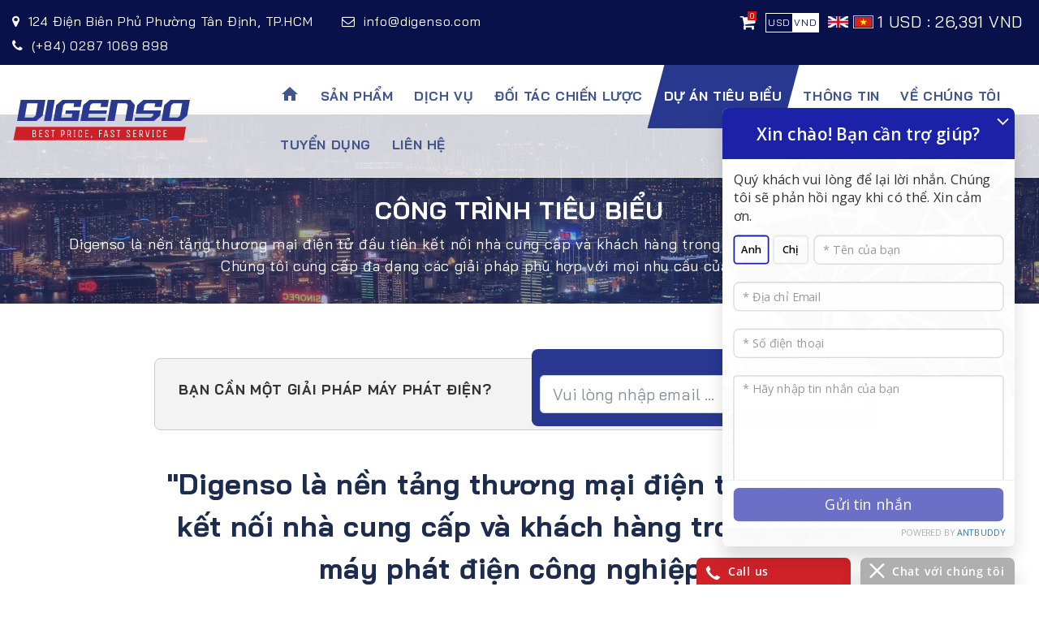

--- FILE ---
content_type: text/html; charset=UTF-8
request_url: https://digenso.com/achievement
body_size: 6546
content:

<!DOCTYPE html>
<html lang="en">

<head>
    
    <meta charset="utf-8">
    <meta content="width=device-width, initial-scale=1, maximum-scale=1, user-scalable=yes" name="viewport">
    <meta name="description" content="Ứng dụng online cập nhật nhanh nhất bảng giá máy phát điện của các thương hiệu uy tín toàn cầu Cummins, Perkins, Mitsubishi, Volvo Penta, Doosan.">
    <meta name="keywords" content="">
    <meta name="author" content="digenso.com">
    <meta name="csrf-token" content="QzMhjCXzpxs1gWR7kXe0tN8KLkWFtOC3N5h76Wf0">
    <meta name="robots" content="index, follow">
    <meta name="google-site-verification" content="auDM31hFdJko657ncDKMMANBl3QaI-bvm8FzRd2hk-E" />
    <meta name=>

    <meta property="og:url" content="https://digenso.com/achievement" />
    <meta property="og:type"               content="article" />
    <meta property="og:title"              content="Máy phát điện  Digenso - Máy phát điện chính hãng - Về chúng tôi/>
    <meta property="og:description"        content="Ứng dụng online cập nhật nhanh nhất bảng giá máy phát điện của các thương hiệu uy tín toàn cầu Cummins, Perkins, Mitsubishi, Volvo Penta, Doosan." />


    <link rel="icon" href="https://digenso.com/favicon.ico">
    <title> Máy phát điện  Digenso -  Máy phát điện chính hãng - Về chúng tôi </title>


    <link href="https://fonts.googleapis.com/icon?family=Material+Icons" rel="stylesheet">

    <!-- font google -->
    <link href="https://fonts.googleapis.com/icon?family=Material+Icons"
          rel="stylesheet">

    <!-- font awesome -->
    <link rel="stylesheet" href="https://use.fontawesome.com/releases/v5.1.0/css/all.css" integrity="sha384-lKuwvrZot6UHsBSfcMvOkWwlCMgc0TaWr+30HWe3a4ltaBwTZhyTEggF5tJv8tbt" crossorigin="anonymous">
    <!-- Bootstrap core CSS -->
    <link href="https://digenso.com/vendor/bootstrap/css/bootstrap.min.css" rel="stylesheet">

    <!-- Custom fonts for this template -->
    <link href="https://digenso.com/vendor/font-awesome/css/font-awesome.min.css" rel="stylesheet" type="text/css">
    <link href="https://fonts.googleapis.com/css?family=Roboto:300,400i,500,700&amp;subset=vietnamese" rel="stylesheet">
    <link href="https://fonts.googleapis.com/css?family=Quicksand:400,500,700&amp;subset=vietnamese" rel="stylesheet">

    <link rel="stylesheet" type="text/css" href="//cdn.jsdelivr.net/npm/slick-carousel@1.8.1/slick/slick.css"/>

    <!-- Custom styles for this template -->
	<link href="https://digenso.com/css/animate.css" rel="stylesheet" type="text/css">
    <link href="https://digenso.com/css/hover-min.css" rel="stylesheet" type="text/css">
    <link href="https://digenso.com/css/agency.css" rel="stylesheet" type="text/css">
    <link href="https://digenso.com/css/styles.css" rel="stylesheet" type="text/css">
    <link href="https://digenso.com/css/vendor.css" rel="stylesheet" type="text/css">
    <link href="https://digenso.com/css/styles-main.css" rel="stylesheet" type="text/css">
	<link href="https://digenso.com/css/responsive.css" rel="stylesheet" type="text/css">

	<script src="https://digenso.com/js/lib/jquery.min.js"></script>
    <!-- Global Site Tag (gtag.js) - Google Analytics -->
    <script async src="https://www.googletagmanager.com/gtag/js?id=UA-111545696-1"></script>
<script>
  window.dataLayer = window.dataLayer || [];
  function gtag(){dataLayer.push(arguments);}
  gtag('js', new Date());

        gtag('config', 'UA-111545696-1');
</script>
<!-- Google tag (gtag.js) -->
<script async src="https://www.googletagmanager.com/gtag/js?id=AW-11422779455">
</script>
<script>
  window.dataLayer = window.dataLayer || [];
  function gtag(){dataLayer.push(arguments);}
  gtag('js', new Date());

  gtag('config', 'AW-11422779455');
</script>
<!-- Event snippet for Submit lead form conversion page -->
<script>
  gtag('event', 'conversion', {'send_to': 'AW-11422779455/tTTFCI-53fkYEL-Q58Yq'});
</script>

<!-- Start of HubSpot Embed Code -->
<script type="text/javascript" id="hs-script-loader" async defer src="//js.hs-scripts.com/44820325.js"></script>
<!-- End of HubSpot Embed Code -->

    </head>

<body id="page-top" class="">
    <div class="page">
        <!-- /layouts/partials/header -->
<div class="top-contact-wp">
    <div class="container">
        <div class="row">
            <div class="col-lg-8 col-md-8 col-xs-12">
                <div class="top-contact">
                    <ul class="top-contact-ul">
                        <li><i class="fa fa-map-marker" aria-hidden="true"></i> <span>124 Điện Biên Phủ Phường Tân Định, TP.HCM</span></li>
                        <li><i class="fa fa-envelope-o" aria-hidden="true"></i> <span><a href="/cdn-cgi/l/email-protection" class="__cf_email__" data-cfemail="f59c9b939ab5919c92909b869adb969a98">[email&#160;protected]</a></span></li>
                        <li><i class="fa fa-phone" aria-hidden="true"></i> <span>(+84) 0287 1069 898</span></li>
                    </ul>
                </div>
            </div>
            <div class="col-lg-4 col-md-4 col-xs-12 col-xs-12">
                <div class="top-social">
                    <!-- /layouts/partials/nav-util-new -->
<div id="myCart" class="cart-wp cart-drop">
    <a href="https://digenso.com/cart">
        <i class="fa fa-shopping-cart" aria-hidden="true"></i>
        <span class="cart-num"></span>
    </a>
</div>
<div class="currency-swticher">
    <ul>
        <li class="">
            <a href="https://digenso.com/achievement?currency=usd">USD</a></li>
        <li class=" active ">
            <a href="https://digenso.com/achievement?currency=vnd">VND</a></li>
    </ul>
</div>
<div class="language-switcher">
    <ul>
        <li class="flag-en ">
            <a href="https://digenso.com/achievement?lang=en"><img alt="" src="/images/english-flag.jpg"></a></li>
        <li class="flag-vi  flag-active ">
            <a href="https://digenso.com/achievement?lang=vi"><img alt="" src="/images/vietnam-flag.jpg"></a></li>
    </ul>
</div>
<div id="currentRate">1 USD : 26,391 VND</div>
                </div>
            </div>
        </div>
    </div>
</div>
<header class="header-wp">
    <!-- bottom header -->
    <div class="container position">
        <div class="row">
            <div class="col-lg-3 only-desktop">
                <div class="logo-wp">
                    <a href="https://digenso.com">
                        <img src="/images/logo-sm-border-01.svg" alt="" title="Digenso">
                                            </a>
                </div>
            </div>
            <div class="col-lg-9">
                <div class="dropdown-nav">
                    <nav >
                        <ul>
                            <li  ><a class="icon-home" href="https://digenso.com"><i
                                            class="material-icons">home</i></a></li>
                            <li  ><a href='https://digenso.com/may-phat-dien?mode=1&amp;power=200&amp;genset_type_id=28&amp;genset_origin_id=&amp;canopy_type=1&amp;delivery_time=60&amp;engine_maker_id=&amp;engine_model=&amp;engine_origin_id=&amp;alternator_origin_id='>Sản phẩm</a></li>
                                                            <li >
                                    <a href="https://digenso.com/dich-vu">Dịch vụ</a>
                                </li>
                                                                                                                        <li ><a href="https://digenso.com/mtu-engine-powered-diesel-genrator">Đối tác chiến lược</a>
                                    <!-- First Tier Drop Down -->
                                    <ul class="sub-menu">
                                                                                    <li><a href="https://digenso.com/mtu-engine-powered-diesel-genrator">Máy phát điện động cơ MTU chính hãng</a></li>
                                                                                    <li><a href="https://digenso.com/may-phat-dien-dong-co-volvo-penta">Máy phát điện Volvo Penta chính hãng</a></li>
                                                                                    <li><a href="https://digenso.com/may-phat-dien-dong-co-Hyundai-Doosan">Máy phát điện Hyundai chính hãng</a></li>
                                                                                    <li><a href="https://digenso.com/may-phat-dien-perkins">Máy phát điện Perkins chính hãng</a></li>
                                                                                    <li><a href="https://digenso.com/dong-co-mitsubishi">Máy phát điện Shanghai Mitsubishi chính hãng</a></li>
                                                                                    <li><a href="https://digenso.com/may-phat-dien-cummins">Máy phát điện Cummins chính hãng</a></li>
                                                                                    <li><a href="https://digenso.com/may-phat-dien-MHI">Máy phát điện MHI chính hãng</a></li>
                                                                                    <li><a href="https://digenso.com/dau-phat-mecc-alte">Đầu phát Mecc Alte</a></li>
                                                                                    <li><a href="https://digenso.com/dau-phat-leroy-somer">Đầu phát Leroy Somer</a></li>
                                                                                    <li><a href="https://digenso.com/dau-phat-faraday">Đầu phát Faraday</a></li>
                                                                            </ul>
                                </li>
                                                                                        <li  class="active" ><a href="https://digenso.com/achievement">Dự án tiêu biểu</a></li>
                                <li><a href="">Thông tin</a>
                                    <!-- First Tier Drop Down -->
                                    <ul class="sub-menu">
                                                                                    <li><a href="https://digenso.com/may-phat-dien-diesel">Máy phát điện diesel</a></li>
                                                                                                                            <li><a href="https://digenso.com/tin-tuc">Tin tức</a></li>
                                                                            </ul>
                                </li>
                            
                            <li ><a href="https://digenso.com/about">Về chúng tôi</a></li>
                                                            <li >
                                    <a href="https://digenso.com/recruitment">Tuyển dụng</a>
                                </li>
                                                        <li  ><a href="https://digenso.com/contact">Liên hệ</a></li>
                        </ul>
                    </nav>
                    <div class="clear"></div>
                </div>
                <nav class="navbar navbar-expand-lg navbar-light">
                    <a class="navbar-brand" href="https://digenso.com"><img src="/images/logo-sm-border-01.svg" alt=""
                                                           title="Digenso"></a>
                    <button class="navbar-toggler" type="button" data-toggle="collapse" data-target="#navbarNavDropdown" aria-controls="navbarNavDropdown" aria-expanded="false" aria-label="Toggle navigation">
                        <span class="navbar-toggler-icon"></span>
                    </button>
                    <div class="collapse navbar-collapse" id="navbarNavDropdown">
                        <ul class="navbar-nav">
                            <li class="nav-item ">
                                <a class="icon-home" href="https://digenso.com">Trang chủ</a>
                            </li>
                            <li class="nav-item ">
                                <a href='https://digenso.com/may-phat-dien?mode=1&amp;power=200&amp;genset_type_id=28&amp;genset_origin_id=&amp;canopy_type=1&amp;delivery_time=60&amp;engine_maker_id=&amp;engine_origin_id=&amp;alternator_origin_id='>Sản phẩm</a>
                            </li>
                                                            <li class="nav-item  active ">
                                    <a href="https://digenso.com/dich-vu">Dịch vụ</a>
                                </li>
                                                                                                                        <li class="nav-item dropdown">
                                    <a class="nav-link dropdown-toggle" href="#" id="navbarDropdownMenuLink" data-toggle="dropdown" aria-haspopup="true" aria-expanded="false">
                                        Đối tác chiến lược                                    </a>
                                    <div class="dropdown-menu" aria-labelledby="navbarDropdownMenuLink">
                                                                                    <a class="dropdown-item" href="https://digenso.com/mtu-engine-powered-diesel-genrator">Máy phát điện động cơ MTU chính hãng</a>
                                                                                    <a class="dropdown-item" href="https://digenso.com/may-phat-dien-dong-co-volvo-penta">Máy phát điện Volvo Penta chính hãng</a>
                                                                                    <a class="dropdown-item" href="https://digenso.com/may-phat-dien-dong-co-Hyundai-Doosan">Máy phát điện Hyundai chính hãng</a>
                                                                                    <a class="dropdown-item" href="https://digenso.com/may-phat-dien-perkins">Máy phát điện Perkins chính hãng</a>
                                                                                    <a class="dropdown-item" href="https://digenso.com/dong-co-mitsubishi">Máy phát điện Shanghai Mitsubishi chính hãng</a>
                                                                                    <a class="dropdown-item" href="https://digenso.com/may-phat-dien-cummins">Máy phát điện Cummins chính hãng</a>
                                                                                    <a class="dropdown-item" href="https://digenso.com/may-phat-dien-MHI">Máy phát điện MHI chính hãng</a>
                                                                                    <a class="dropdown-item" href="https://digenso.com/dau-phat-mecc-alte">Đầu phát Mecc Alte</a>
                                                                                    <a class="dropdown-item" href="https://digenso.com/dau-phat-leroy-somer">Đầu phát Leroy Somer</a>
                                                                                    <a class="dropdown-item" href="https://digenso.com/dau-phat-faraday">Đầu phát Faraday</a>
                                                                            </div>
                                </li>
                                                                                        <li class="nav-item dropdown">
                                    <a class="nav-link dropdown-toggle" href="#" id="navbarDropdownMenuLink" data-toggle="dropdown" aria-haspopup="true" aria-expanded="false">
                                        Thông tin                                    </a>
                                    <div class="dropdown-menu" aria-labelledby="navbarDropdownMenuLink">
                                                                                    <a class="dropdown-item" href="https://digenso.com/may-phat-dien-diesel">Máy phát điện diesel</a>
                                                                                                                            <a class="dropdown-item" href="https://digenso.com/tin-tuc">Tin tức</a>
                                                                            </div>
                                </li>
                            
                            <li class="nav-item  active "><a href="https://digenso.com/achievement">Dự án tiêu biểu</a></li>
                            <li class="nav-item "><a href="https://digenso.com/about">Về chúng tôi</a></li>
                            <li class="nav-item "><a href="https://digenso.com/contact">Liên hệ</a></li>
                        </ul>
                        <div class="top-social">
                            <!-- /layouts/partials/nav-util-new -->
<div id="myCart" class="cart-wp cart-drop">
    <a href="https://digenso.com/cart">
        <i class="fa fa-shopping-cart" aria-hidden="true"></i>
        <span class="cart-num"></span>
    </a>
</div>
<div class="currency-swticher">
    <ul>
        <li class="">
            <a href="https://digenso.com/achievement?currency=usd">USD</a></li>
        <li class=" active ">
            <a href="https://digenso.com/achievement?currency=vnd">VND</a></li>
    </ul>
</div>
<div class="language-switcher">
    <ul>
        <li class="flag-en ">
            <a href="https://digenso.com/achievement?lang=en"><img alt="" src="/images/english-flag.jpg"></a></li>
        <li class="flag-vi  flag-active ">
            <a href="https://digenso.com/achievement?lang=vi"><img alt="" src="/images/vietnam-flag.jpg"></a></li>
    </ul>
</div>
<div id="currentRate">1 USD : 26,391 VND</div>
                        </div>
                    </div>
                </nav>
            </div>
        </div>
    </div>
</header>

        
<link href="https://fonts.googleapis.com/css?family=Lobster&amp;subset=vietnamese" rel="stylesheet">

<div class="title-img-wp">
	<div class="container">
		<div class="about-us">
			<h2>Công trình tiêu biểu</h2>
			<ul>
				<li>Digenso là nền tảng thương mại điện tử đầu tiên kết nối nhà cung cấp và khách hàng trong ngành máy phát điện công nghiệp.</li>
				<li>Chúng tôi cung cấp đa dạng các giải pháp phù hợp với mọi nhu cầu của khách hàng.</li>
			</ul>
		</div>
	</div>
</div>

<div class="container">

	<!-- /layouts/partials/subscribe -->

<div class="email-submit-wp">
        <div class="row">
        <div class="col-lg-6 col-md-6 col-sm-12 col-xs-12">
            <div class="email-submit-text">
                <span>Bạn cần một giải pháp máy phát điện?</span>
            </div>
        </div>
        <div class="col-lg-6 col-md-6 col-sm-12 col-xs-12">
            <form action="https://digenso.com/subscribe" method="post">
                <input type="hidden" name="_token" value="QzMhjCXzpxs1gWR7kXe0tN8KLkWFtOC3N5h76Wf0">
                <div class="email-submit-form bg-blue ">
                    <div class="input-group ">
                        <input type="email" class="form-control" required name="email"
                               placeholder="Vui lòng nhập email ...">
                        <span class="input-group-btn">
                            <button class="btn btn-default" type="submit">Gửi</button>
                        </span>
                    </div>
                </div>
            </form>
        </div>
    </div>
</div>
	<div class="clear"></div>
	<div class="description-wp text-center">
		<h3>"Digenso là nền tảng thương mại điện tử đầu tiên kết nối nhà cung cấp và khách hàng trong ngành máy phát điện công nghiệp."</h3>
	</div>
</div>

<div class="supplier-home-wp">
	<div class="container">
		<div class="home-title-center">
			<h1>Công trình tiêu biểu</h1>
		</div>

		<div class="project-list">
			<div class="project-grid">
									<div class="project-box-item">
					<div class="project-image" style="background-image: url('https://digenso.com/photos/shares/Projects/P52_NhamaydetAnGiang/images/main_800kva_Hyundai_ApparelSportAnGiang.jpg')">
					</div>
					<div class="project-info">
						<h3>Nhà máy Dệt KCN An Giang</h3>
						<div class="project-requirement">01 máy phát điện 800kva Hyundai (Doosan)</div>
						<a href="https://digenso.com/project/nha-may-det-kcn-an-giang.html" class="btn">Chi tiết</a>
					</div>
				</div>
									<div class="project-box-item">
					<div class="project-image" style="background-image: url('https://digenso.com/photos/shares/Projects/P51_Toa_nha_LAT/images/main_250kva_Cummins_LAT.jpg')">
					</div>
					<div class="project-info">
						<h3>Tòa nhà LAT 116 Nguyễn Công Trứ</h3>
						<div class="project-requirement">01 máy phát điện 250kva Cummins</div>
						<a href="https://digenso.com/project/toa-nha-lat.html" class="btn">Chi tiết</a>
					</div>
				</div>
									<div class="project-box-item">
					<div class="project-image" style="background-image: url('https://digenso.com/photos/shares/Projects/P50_HQNinhThuan/images/main_180kva_Hyundai_HQNinhThuan.jpg')">
					</div>
					<div class="project-info">
						<h3>Chi Cục Hải Quan Ninh Thuận</h3>
						<div class="project-requirement">01 máy phát điện 180kva Huyndai  (Doosan)</div>
						<a href="https://digenso.com/project/chi-cuc-hai-quan-ninh-thuan.html" class="btn">Chi tiết</a>
					</div>
				</div>
									<div class="project-box-item">
					<div class="project-image" style="background-image: url('https://digenso.com/photos/shares/Projects/P48_NhamayForemost/images/250kva_Cummins_Foremost_main.jpg')">
					</div>
					<div class="project-info">
						<h3>Nhà máy Foremost</h3>
						<div class="project-requirement">01 máy phát điện 250kva Cummins</div>
						<a href="https://digenso.com/project/nha-may-foremost.html" class="btn">Chi tiết</a>
					</div>
				</div>
									<div class="project-box-item">
					<div class="project-image" style="background-image: url('https://digenso.com/photos/shares/Projects/P49_LmakTheSignature/images/650kva_Perkins_LMak_main.jpg')">
					</div>
					<div class="project-info">
						<h3>Tòa nhà L&#039;mak The Signature</h3>
						<div class="project-requirement">01 máy phát điện 650kva Perkins</div>
						<a href="https://digenso.com/project/toa-nha-lmak-the-signature.html" class="btn">Chi tiết</a>
					</div>
				</div>
									<div class="project-box-item">
					<div class="project-image" style="background-image: url('https://digenso.com/photos/shares/Projects/P47_Metrocity/images/350kva_Doosan_MetroCity_main.jpg')">
					</div>
					<div class="project-info">
						<h3>Dự án Metrocity</h3>
						<div class="project-requirement">01 máy phát điện 350kva Doosan</div>
						<a href="https://digenso.com/project/du-an-metrocity.html" class="btn">Chi tiết</a>
					</div>
				</div>
									<div class="project-box-item">
					<div class="project-image" style="background-image: url('https://digenso.com/photos/shares/Projects/P46_KhachsanMaxy/images/1000kva_Perkins_Maxy_main.jpg')">
					</div>
					<div class="project-info">
						<h3>Tòa nhà Vinamit</h3>
						<div class="project-requirement">01 máy phát điện 1000kva Perkins</div>
						<a href="https://digenso.com/project/toa-nha-vinamit.html" class="btn">Chi tiết</a>
					</div>
				</div>
									<div class="project-box-item">
					<div class="project-image" style="background-image: url('https://digenso.com/photos/shares/Projects/P45_InterfoodKIENGIANG/images/625kva_Doosan_INTERFOOD.jpg')">
					</div>
					<div class="project-info">
						<h3>Nhà máy thủy sản INTERFOOD</h3>
						<div class="project-requirement">01 máy phát điện Doosan 625kva</div>
						<a href="https://digenso.com/project/nha-may-thuy-san-interfood-kien-giang.html" class="btn">Chi tiết</a>
					</div>
				</div>
									<div class="project-box-item">
					<div class="project-image" style="background-image: url('https://digenso.com/photos/shares/Projects/P44_MinhQuocPlaza/images/640kva_Doosan_MinhQuoc_main.jpg')">
					</div>
					<div class="project-info">
						<h3>Minh Quoc Plaza</h3>
						<div class="project-requirement">01 máy phát điện 640kva Doosan</div>
						<a href="https://digenso.com/project/minh-quoc-plaza.html" class="btn">Chi tiết</a>
					</div>
				</div>
							</div>
			<div class="paginations">
				<ul class="pagination">
        
                    <li class="disabled"><span>&laquo;</span></li>
        
        
                    
            
            
                                                                        <li class="active"><span>1</span></li>
                                                                                <li><a href="https://digenso.com/achievement?page=2">2</a></li>
                                                                                <li><a href="https://digenso.com/achievement?page=3">3</a></li>
                                                                                <li><a href="https://digenso.com/achievement?page=4">4</a></li>
                                                                                <li><a href="https://digenso.com/achievement?page=5">5</a></li>
                                                        
        
                    <li><a href="https://digenso.com/achievement?page=2" rel="next">&raquo;</a></li>
            </ul>

			</div>
			
		</div>
</div>
<br>
<script data-cfasync="false" src="/cdn-cgi/scripts/5c5dd728/cloudflare-static/email-decode.min.js"></script><script src="/js/lib/owl.carousel.min.js"></script>
<script>
$('.owl-carousel').owlCarousel({
    loop:true,
    margin:30,
    nav:true,
	autoplay:false,
    autoplayTimeout:8000,
	dots:false,
	navText: ["<img src='../images/arrow-icon-01.svg'>", "<img src='../images/arrow-icon-02-01.svg'>"],
    responsive:{
        0:{
            items:1
        },
        600:{
            items:2
        },
        1000:{
            items:3

        }
    }
})
</script>

        <h2>
                        </h2>

        <!-- /layouts/partials/footer -->
<footer class="footer-wp">
    <div class="container">
        <div class="row">
            <div class="col-md-4 ">
                <div class="info-box">
                    <img src="../images/logo-white-01.svg" alt="" title="">
                    <ul class="ul-address">
                        <li><i class="material-icons">home</i> 52/13 Hồ Thị Kỷ Phường Vườn Lài, TP.HCM</li>
                        <li><i class="material-icons">room</i> 124 Điện Biên Phủ Phường Tân Định, TP.HCM</li>
                        <li><i class="material-icons">select_all</i> MST: 0312707588</li>
                        <li><i class="material-icons">mail_outline</i> <a href="/cdn-cgi/l/email-protection" class="__cf_email__" data-cfemail="51383f373e11353836343f223e7f323e3c">[email&#160;protected]</a></li>
                        <li><i class="material-icons">call</i> 028 7106 9898</li>
                    </ul>
                    <div class="footer-social-wp">
                        <ul class="list-inline social-buttons">

                            <li class="list-inline-item">
                                <a href="https://www.facebook.com/digenso/">
                                    <i class="fa fa-facebook"></i>
                                </a>
                            </li>
                            <li class="list-inline-item">
                                <a href="https://www.linkedin.com/company/18375453">
                                    <i class="fa fa-linkedin"></i>
                                </a>
                            </li>
                            <li class="list-inline-item">
                                <a href="https://www.youtube.com/channel/UCH9DUN_JQOLSOz6eYnb9T6g">
                                    <i class="fa fa-youtube"></i>
                                </a>
                            </li>
                            <li class="list-inline-item">
                                <a href="https://twitter.com/digenso">
                                    <i class="fa fa-twitter"></i>
                                </a>
                            </li>
                        </ul>
                    </div>
                </div>
            </div>
            <div class="col-md-4 ">
                <div class="footer-add">
                    <h3>Vì sao chọn Digenso?</h3>
                    <ul class="ul-footer why-digenso-list">
                        <li><a href="#">100% hàng chính hãng</a></li>
                        <li><a href="#">Giá cả cạnh tranh</a></li>
                        <li><a href="#">Chính sách giao hàng linh động</a></li>
                        <li><a href="#">Hỗ trợ khách hàng 24/7</a></li>
                    </ul>
                </div>
                <div class="footer-add">
                    <h3>Liên kết</h3>
                    <ul class="ul-footer">
                        <li><a href="/faqs">FAQ</a></li>
                                                    <li><a href="https://digenso.com/thuat-ngu">Thuật Ngữ</a></li>
                                            </ul>
                </div>
            </div>
            <div class="col-md-4 ">
                <div class="footer-add">
                                            <h3>Nhà cung cấp</h3>
                        <ul class="ul-footer">
                                                            <li><a href="https://digenso.com/mtu-engine-powered-diesel-genrator">Máy phát điện động cơ MTU chính hãng</a></li>
                                                            <li><a href="https://digenso.com/may-phat-dien-dong-co-volvo-penta">Máy phát điện Volvo Penta chính hãng</a></li>
                                                            <li><a href="https://digenso.com/may-phat-dien-dong-co-Hyundai-Doosan">Máy phát điện Hyundai chính hãng</a></li>
                                                            <li><a href="https://digenso.com/may-phat-dien-perkins">Máy phát điện Perkins chính hãng</a></li>
                                                            <li><a href="https://digenso.com/dong-co-mitsubishi">Máy phát điện Shanghai Mitsubishi chính hãng</a></li>
                                                            <li><a href="https://digenso.com/may-phat-dien-cummins">Máy phát điện Cummins chính hãng</a></li>
                                                            <li><a href="https://digenso.com/may-phat-dien-MHI">Máy phát điện MHI chính hãng</a></li>
                                                            <li><a href="https://digenso.com/dau-phat-mecc-alte">Đầu phát Mecc Alte</a></li>
                                                            <li><a href="https://digenso.com/dau-phat-leroy-somer">Đầu phát Leroy Somer</a></li>
                                                            <li><a href="https://digenso.com/dau-phat-faraday">Đầu phát Faraday</a></li>
                                                    </ul>
                                        <div class="zalo-chat-widget" data-oaid="3980330361899859986" data-welcome-message="Máy phát điện công nghiệp Digenso xin chào." data-autopopup="0" data-width="" data-height=""></div>

<script data-cfasync="false" src="/cdn-cgi/scripts/5c5dd728/cloudflare-static/email-decode.min.js"></script><script src="https://sp.zalo.me/plugins/sdk.js"></script>
                </div>
            </div>
        </div>
    </div>
</footer>

<footer class="copyright-wp">
    <div class="container">
        <div class="copyright">
            <p>© 2018 - 2026 Digenso All Rights Reserved.</p>
        </div>
    </div>
</footer>


        <!-- Bootstrap core JavaScript -->
        <script src="https://ajax.microsoft.com/ajax/jquery.templates/beta1/jquery.tmpl.min.js"></script>
        <script src="https://digenso.com/vendor/bootstrap/js/bootstrap.bundle.min.js"></script>

        <!-- Plugin JavaScript -->
        <script src="https://cdnjs.cloudflare.com/ajax/libs/handlebars.js/4.0.11/handlebars.min.js"></script>
        <script src="https://digenso.com/vendor/jquery-easing/jquery.easing.min.js"></script>
        <script src="https://digenso.com/js/lib/jquery.blockUI.js"></script>
        <script src="https://digenso.com/js/lib/owl.carousel.min.js"></script>
        <script src="https://digenso.com/js/particles.min.js"></script>
        <script type="text/javascript" src="//cdn.jsdelivr.net/npm/slick-carousel@1.8.1/slick/slick.min.js"></script>

        <!-- Custom scripts for this template -->
        <script src="https://digenso.com/js/agency.js"></script>
        <script src="https://digenso.com/js/cart.js"></script>

        <!-- /layouts/partials/kite_chat -->
    <script type="text/javascript">(function(){var isHttps=false;if(window.location.protocol==='https:') {isHttps=true;}window.abKiteAsyncInit=function(){abKiteSDK.init({appId:'ae37d8875dbba',abKiteServer:isHttps?'kite.antbuddy.com':'sdk.antin.co',insert2Selector:'body'});};(function(d,s,id){var js,fjs=d.getElementsByTagName(s)[0];if(d.getElementById(id)){return;}js=d.createElement(s);js.id=id;if(isHttps){js.src='//kite.antbuddy.com/sdk/v0.0.0/sdk.js';}else{js.src='//sdk.antin.co/sdk/v0.0.0/sdk.js';}fjs.parentNode.insertBefore(js, fjs);}(document,'script','ab-kite-jssdk'));})();</script>

<script type="text/javascript">(function(){window.abKiteCallAsyncInit=function(){abKiteCallSDK.init({credential:'syxonqxKL4qys4Josprs',realm:'cem.anttel-pro.ab-kz-02.antbuddy.com',kiteRoom:'Kite_nJruzztGzxsoxGs7xuptLrMuvnJIrs',abKiteServer:'kite.antbuddy.com',isHttps:"https:"===window.location.protocol});};(function(d, s, id){var js, fjs=d.getElementsByTagName(s)[0];if(d.getElementById(id)){return;} js=d.createElement(s);js.id=id;js.src='https://kite.antbuddy.com/call/sdk/v0.0.0/sdk.js';fjs.parentNode.insertBefore(js, fjs);}(document,'script','ab-call-kite-jssdk'));})();</script>
        
            <script>
                $(function () {
                    $('.project-gallery ul').slick({
                        slidesToShow: 1,
                        slidesToScroll: 1,
                        arrows: false,
                        fade: true,
                        autoplay: true,
                        adaptiveHeight: true,
                        asNavFor: '.project-gallery-thumb ul'
                    });
                    $('.project-gallery-thumb ul').slick({
                        slidesToShow: 5,
                        slidesToScroll: 1,
                        asNavFor: '.project-gallery ul',
                        dots: false,
                        arrows: false,
                        centerMode: true,
                        focusOnSelect: true
                    });
                });
            </script>
    </div>
<script defer src="https://static.cloudflareinsights.com/beacon.min.js/vcd15cbe7772f49c399c6a5babf22c1241717689176015" integrity="sha512-ZpsOmlRQV6y907TI0dKBHq9Md29nnaEIPlkf84rnaERnq6zvWvPUqr2ft8M1aS28oN72PdrCzSjY4U6VaAw1EQ==" data-cf-beacon='{"version":"2024.11.0","token":"0ae836bf2b254b37be0777692075b9e0","r":1,"server_timing":{"name":{"cfCacheStatus":true,"cfEdge":true,"cfExtPri":true,"cfL4":true,"cfOrigin":true,"cfSpeedBrain":true},"location_startswith":null}}' crossorigin="anonymous"></script>
</body>

</html>


--- FILE ---
content_type: text/html; charset=utf-8
request_url: https://kite.antbuddy.com/
body_size: 1226
content:
<!DOCTYPE html>
<html lang="en">
<head>
  <meta charset="utf-8">
  <meta http-equiv="X-UA-Compatible" content="IE=edge,chrome=1">
  <meta name="viewport" content="width=device-width,initial-scale=1,maximum-scale=1,minimum-scale=1">
  <base href="/">
  <title page-title></title>
  <meta name="description" content="One click conference">
  <meta name="fragment" content="!">

  <!-- Apple META -->
  <meta name="apple-mobile-web-app-capable" content="yes">
  <meta name="apple-mobile-web-app-status-bar-style" content="black">

  <!-- Fav Icon -->
  <link href="modules/core/client/img/brand/favicon.ico" rel="shortcut icon" type="image/x-icon">

  <!-- font CDN-->
  <link rel="stylesheet" href="https://maxcdn.bootstrapcdn.com/font-awesome/4.4.0/css/font-awesome.min.css">

  <!-- Material icon font CDN-->
  <link href="https://fonts.googleapis.com/icon?family=Material+Icons" rel="stylesheet">

  <!-- font Open Sans -->
  <link href="https://fonts.googleapis.com/css?family=Open+Sans:400,600" rel="stylesheet">

  <!-- Application CSS Files -->
  
  
    
      <link rel="stylesheet" href="/static/dist/chat-lib.min.css?96dd439d37de2">    
    
  
    
      
    
  
    
      
    
  
    
      <link rel="stylesheet" href="/static/dist/chat.min.css?96dd439d37de2">    
    
  
  

</head>

<body class="ng-cloak" scale-iframe-listener data-env="production">
  <section class="content">
    <section class="container-fluid">
      
  <section ui-view></section>

    </section>
  </section>

  <!--Embedding The User Object-->
  <script type="text/javascript">
    var user = "";
  </script>

  <!-- hack -->
  <!-- <script type="text/javascript" src="/modules/chat/client/services/pnglib.js"></script> -->
  <script>
    (function(i,s,o,g,r,a,m){i['GoogleAnalyticsObject']=r;i[r]=i[r]||function(){
    (i[r].q=i[r].q||[]).push(arguments)},i[r].l=1*new Date();a=s.createElement(o),
    m=s.getElementsByTagName(o)[0];a.async=1;a.src=g;m.parentNode.insertBefore(a,m)
    })(window,document,'script','//www.google-analytics.com/analytics.js','ga');

    window.googleAnalyticsTrackingID = 'UA-70420885-1';
    //ga('create', 'UA-70420885-1', 'auto');
    //ga('send', 'pageview');
  </script>

  <!--Application JavaScript Files-->
  
    
      <script type="text/javascript" src="/static/dist/chat-lib.min.js?96dd439d37de2"></script>
    
  
     
      
    
  
     
      
    
  
     
      
    
  
     
      
    
  
     
      
    
  
     
      
    
  
     
      
    
  
     
      
    
  
     
      
    
  
     
      
    
  
     
      
    
  
     
      
    
  
     
      
    
  
     
      
    
  
     
      
    
  
     
      
    
  
     
      
    
  
     
      
    
  
     
      
    
  
     
      
    
  
     
      
    
  
     
      
    
  
     
      
    
  
     
      
    
  
     
      
    
  
     
      
    
  
     
      
    
  
     
      
    
  
     
      
    
  
     
      
    
  
    
      <script type="text/javascript" src="/static/dist/chat.min.js?96dd439d37de2"></script>
    
  

  
  <script>
    (function(d, s, id){
       var js, fjs = d.getElementsByTagName(s)[0];
       if (d.getElementById(id)) {return;}
       js = d.createElement(s); js.id = id;
       js.src = "//connect.facebook.net/en_US/sdk.js";
       fjs.parentNode.insertBefore(js, fjs);
     }(document, 'script', 'facebook-jssdk'));
  </script>
</body>

</html>


--- FILE ---
content_type: text/html; charset=utf-8
request_url: https://kite.antbuddy.com/call/sdk/kiteCall/input
body_size: 1224
content:
<!DOCTYPE html>
<html lang="en">
<head>
  <meta charset="utf-8">
  <meta http-equiv="X-UA-Compatible" content="IE=edge,chrome=1">
  <meta name="viewport" content="width=device-width,minimum-scale=1,maximum-scale=1">
  <base href="/">
  <title>Call </title>
  <meta name="description" content="One click conference">
  <meta name="fragment" content="!">

  <!-- Apple META -->
  <meta name="apple-mobile-web-app-capable" content="yes">
  <meta name="apple-mobile-web-app-status-bar-style" content="black">
  <meta name="apple-itunes-app" content="app-id=id1174141396, app-argument=abKiteServer&#61;&amp;displayName&#61;&amp;realm&#61;&amp;kiteRoom&#61;&amp;useCapCha&#61;"/>

  <!-- Fav Icon -->
  <link href="modules/call/client/imgs/brand/favicon.ico" rel="shortcut icon" type="image/x-icon">

  <!-- font CDN-->
  <link rel="stylesheet" href="https://fonts.googleapis.com/icon?family=Material+Icons">
  <script src="https://www.google.com/recaptcha/api.js?onload=vcRecaptchaApiLoaded&render=explicit" async defer></script>

  <!-- Application CSS Files -->
  
    
      <link rel="stylesheet" href="/static/dist/call-lib.min.css?96dd439d37de2">    
    
  
    
      <link rel="stylesheet" href="/static/dist/call.min.css?96dd439d37de2">    
    
  
</head>

<body class="ng-cloak">
  <section class="content">
    <section class="container-fluid">
      
  <section ui-view></section>

    </section>
  </section>

  <!--Embedding The User Object-->
  <script type="text/javascript">
    var user = "";
  </script>

  <!-- hack -->
  <!-- <script type="text/javascript" src="/modules/chat/client/services/pnglib.js"></script> -->

  <!--Application JavaScript Files-->
  
    
      <script type="text/javascript" src="/static/dist/call-lib.min.js?96dd439d37de2"></script>
    
  
     
      
    
  
     
      
    
  
     
      
    
  
     
      
    
  
     
      
    
  
     
      
    
  
     
      
    
  
     
      
    
  
     
      
    
  
     
      
    
  
     
      
    
  
     
      
    
  
     
      
    
  
     
      
    
  
     
      
    
  
     
      
    
  
     
      
    
  
     
      
    
  
    
      <script type="text/javascript" src="/static/dist/call.min.js?96dd439d37de2"></script>
    
  

  
  <script>
    (function(d, s, id){
       var js, fjs = d.getElementsByTagName(s)[0];
       if (d.getElementById(id)) {return;}
       js = d.createElement(s); js.id = id;
       js.src = "//connect.facebook.net/en_US/sdk.js";
       fjs.parentNode.insertBefore(js, fjs);
     }(document, 'script', 'facebook-jssdk'));
  </script>
  <script>
    (function(i,s,o,g,r,a,m){i['GoogleAnalyticsObject']=r;i[r]=i[r]||function(){
    (i[r].q=i[r].q||[]).push(arguments)},i[r].l=1*new Date();a=s.createElement(o),
    m=s.getElementsByTagName(o)[0];a.async=1;a.src=g;m.parentNode.insertBefore(a,m)
    })(window,document,'script','//www.google-analytics.com/analytics.js','ga');

    ga('create', 'UA-70420885-1', 'auto');
    ga('send', 'pageview');

  </script>
</body>

</html>


--- FILE ---
content_type: text/html; charset=UTF-8
request_url: https://kite.antbuddy.com/modules/chat/client/views/home.client.view.html
body_size: 2393
content:
<section>
  <tstyle colors="colors"></tstyle>
  <div class="jumbotron text-center" ng-if="!isWaiting && isTrigger">
    <div class="chat-view">
      <ng-include src="'modules/chat/client/views/headChat.client.view.html'"></ng-include>
      
      <!-- trigger and input -->
      <div class="chat-container">
        <div class="chat-control" prevent-touch-move-ios="{'allow-tmove-child': true }" style="top: 70px;">
          <!-- all messages  -->
          <div class="message-wrapper scroller"
              mobile-class
              on-click-ab-img="vm.onClickImg(title, src)"
              prevent-touch-move-over-top-ios>
              <div>
                <div class="chat-message">
                  <!-- media  -->  
                  <div class="media">
                    <!-- sender  -->
                    <div class="sender">
                      <span ng-bind="trigger.actions[0].agent.name"></span>
                    </div>
                    <!-- media-left  -->
                    <div class="media margin-top-0 pull-left">
                      <a href="#">
                         <img width="40" ng-src="{{trigger.actions[0].agent.avatar}}" class="pull-left chat-profile-image" /> 
                      </a>
                    </div>
                    <!-- media-body  -->
                    <div class="media-body chat-message-details pull-left text-left">
                      <!-- <span ng-if="!message.file"
                            ng-bind-html="::(message.body | formatMessage | html)"
                            title="{{ message.created | date:'mediumTime' }}">
                      </span> -->
                      <span ng-bind="trigger.actions[0].question">
                      </span>
                    </div>

                    <!-- message-time  -->
                  </div>
                </div>
                <!-- List all messages trigger -->
              </div>
          </div>
          <!-- button  -->
          <div class="kite-trigger-submit" mobile-class>
            <button type="button" 
            class="btn btn-block theme-color-bg theme-color-text" 
            ng-click="goFillFormPage()">
              <span ng-bind="trigger.actions[0].answer"></span>
            </button>
          </div>
        </div>
      </div>

    </div>

    <section class="chat-footer"
      mobile-class
      ng-include="'modules/core/client/views/powered.client.view.html'">
    </section>
  </div>

  <div class="jumbotron text-center" ng-if="!isWaiting && !isTrigger">
    <ng-include src="'modules/chat/client/views/headChat.client.view.html'"></ng-include>

    <div class="chat-kite-form scroller"
      mobile-class
      prevent-touch-move-over-top-ios>
      <form name="infoForm"
            class="text-left"
            prevent-touch-move-ios="{'allow-tmove-child': true }"
            ng-submit="startAsking()">

        <label ng-if="!isInWork"
          class="label-chat margin-top-15"
          translate="LABEL_NOT_WORKING_HOUR">
        </label>

        <div class="input-information margin-top-15">
          <div class="flex">
            <!-- Gender input -->
            <gender-input name="gender" ng-model="customer.gender"></gender-input>
            <!-- Gender input -->

            <!-- Name input -->
            <div class="margin-bottom-3 margin-left-7 form-group __name has-feedback"
            name-validation-feedback="{'input-name': 'name'}">

              <input type="text"
                name="name"
                class="form-control theme-color-border-left"
                id="customerName"
                placeholder="{{ 'INPUT_NAME_PLACEHOLDER' | translate }}"
                ng-model="customer.name"
                ng-required="inputFields.name.required && (!inputFields.name.alt || !customer[inputFields.name.alt].length)"
                remove-forcus
                autofocus/>
            </div>
            <!-- /Name input -->
          </div>

          <!-- Email input -->
          <div class="form-group has-feedback margin-bottom-3"
              email-validation-feedback="{'input-name': 'email'}">

            <input type="email"
                   name="email"
                   class="form-control theme-color-border-left"
                   id="customerEmail"
                   placeholder="{{ 'INPUT_EMAIL_PLACEHOLDER' | translate }}"
                   ng-model="customer.email"
                   ng-required="inputFields.email.required && (!inputFields.email.alt || !customer[inputFields.email.alt].length)"
                   remove-forcus
                   ng-model-options="{ debounce: 250 }"
                   pattern="[^@]+@[^@]+\.[a-zA-Z]{2,}">
          </div>
          <!-- /Email input -->

          <!-- Phone input -->
          <div class="form-group has-feedback margin-bottom-3"
              phone-validation-feedback="{'input-name': 'phone'}">

            <input type="phone"
                   name="phone"
                   class="form-control theme-color-border-left"
                   id="customerPhone"
                   placeholder="{{ 'INPUT_PHONE_PLACEHOLDER' | translate }}"
                   ng-model="customer.phone"
                   ng-required="inputFields.phone.required && (!inputFields.phone.alt || !customer[inputFields.phone.alt].length)"
                   remove-forcus
                   pattern="^0\d{9,10}$|^1[8-9]00\d{4,6}$|^\+?1\d{10}$|^\+[2-9]\d{7,}$"
                   ng-model-options="{ debounce: 250 }">
          </div>
          <!-- /Phone input -->

          <!-- CO AppId -->
          <div class="form-group has-feedback"
            ng-if="supportRooms.length>1"
            ng-class="{ 'has-success': infoForm.supportRoom.$valid }">

            <!-- Not group support rooms -->
            <select class="form-control theme-color-border-left" ng-model="input.selectedRoom" ng-change="onSelectedSupportRoom()"
              ng-options="room as room.original_data.name for room in supportRooms track by room.original_data.appId"
              ng-class="{ 'text-muted': !infoForm.supportRoom.$valid }"
              ng-if="!supportRooms[0].extra_data"
              name="supportRoom"
              required>

              <option value="" disabled translate="INPUT_COAPPID_PLACEHOLDER"></option>
            </select>
            <!-- /Not group support rooms -->

            <!-- Group support rooms -->
            <select class="form-control theme-color-border-left" ng-model="input.selectedRoom" ng-change="onSelectedSupportRoom()"
              name="supportRoom"
              ng-options="room as room.extra_data.name group by room.extra_data.group for room in supportRooms | orderBy:['-extra_data.group', '-extra_data.name'] track by room.original_data.appId"
              ng-class="{ 'text-muted': !infoForm.supportRoom.$valid }"
              ng-if="supportRooms[0].extra_data"
              required>

              <option value="" disabled translate="INPUT_COAPPID_PLACEHOLDER"></option>
            </select>
            <!-- /Group support rooms -->

            <!-- Icon feedback -->
            <i class="material-icons form-control-feedback margin-right-10"
              ng-show="infoForm.supportRoom.$valid">check</i>
            <!-- /Icon feedback -->

          </div>
          <!-- /CO AppId -->
          <div class="form-group margin-bottom-10">
            <!-- Default label -->
            <!-- <label class="label-chat margin-top-5"
              ng-if="!labelFormQuestion"
              for="customerFirstQuestion">
              <span translate="LABEL_FORM_QUESTION"></span> <i class="fa fa-asterisk md-12 text-top"></i>
            </label> -->
            <!-- /Default label -->

            <!-- Custom label -->
            <!-- <label class="label-chat margin-top-5"
              ng-if="labelFormQuestion"
              for="customerFirstQuestion">
              <span ng-bind="labelFormQuestion"></span> <i class="fa fa-asterisk md-12 text-top"></i>
            </label> -->
            <!-- /Custom label -->

            <textarea type="text"
                  name="question"
                  class="form-control input-question"
                  mobile-class
                  rows="2"
                  id="customerFirstQuestion"
                  placeholder="{{ '* ' + ( (isInWork ? 'INPUT_QUESTION_PLACEHOLDER' : 'INPUT_LEAVING_MESSAGE_PLACEHOLDER') | translate) }}"
                  ng-model="customer.question"
                  required
                  autofocus
                  ng-style="supportRooms.length < 2 && !bowser.mobile && {'height': '168px'}"
                  ng-change="onChangeQuestion()">
            </textarea>
          </div>

          <span class="small"><i class="fa fa-asterisk"></i> <span translate="FIELD_REQUIRE_INPUT_NOTE"></span></span>
        </div>

        <div class="form-group kite-submit-button"
          mobile-class>
          <button type="submit" class="btn btn-block theme-color-bg theme-color-text"
            ng-if="isInWork"
            translate="START_ASKING" ng-disabled="!infoForm.$valid||isTemplate">
          </button>

          <button type="submit" class="btn btn-block theme-color-bg theme-color-text"
            ng-if="!isInWork"
            translate="SEND_MESSAGE" ng-disabled="!infoForm.$valid||isTemplate">
          </button>

          <p class="help-block text-danger margin-top-10"
             ng-if="errorCode"
             translate="{{ errorCode }}">
          </p>
        </div>
      </form>
    </div>

    <section class="chat-footer"
      mobile-class
      ng-include="'modules/core/client/views/powered.client.view.html'">
    </section>
  </div>

  <div class="text-center waiting"
       ng-show="isWaiting"
       ng-class="{'flash animated': isWaiting}"
       translate="PLEASE_WAIT">
  </div>
</section>


--- FILE ---
content_type: text/html; charset=UTF-8
request_url: https://kite.antbuddy.com/modules/call/client/views/input.client.view.html
body_size: 1233
content:
<section ng-controller="InputController">
  <div class="jumbotron text-center">
    <div class="head-chat" ng-style="{'background-color': colors.background}">
      <span class="welcom-message col-xs-12" ng-style="{'color': colors.text}">{{ welcomeMessage }}</span>
      <a href="javascript:;" style-on-hover="{'background-color': (colors.background | colorLuminace: -0.15)}" ng-click="hideAppCall()">
        <!-- <img src="modules/chat/client/img/background/close_icon.svg" alt="Hide app"/> -->
        <svg class="text-middle minimize-icon" xmlns="http://www.w3.org/2000/svg" width="32px" height="32px" viewBox="0 0 2048 2048">
          <path d="M1523 864q0 13-10 23l-466 466q-10 10-23 10t-23-10l-466-466q-10-10-10-23t10-23l50-50q10-10 23-10t23 10l393 393 393-393q10-10 23-10t23 10l50 50q10 10 10 23z" stroke="none" ng-attr-fill="{{ colors.text }}" fill-rule="evenodd"></path>
        </svg>
      </a>
    </div>
    <div class="chat-kite-form scroller">
      <form name="infoForm"
            class="text-left"
            ng-submit="startCall()"
            mobile-class>

        <label class="label-chat text-center" translate="LABEL_INPUT_OPTIONAL"></label>
        <div class="input-information">
          <div class="form-group">
            <label for="customerName" translate="LABEL_FORM_NAME"></label>
            <span ng-show="inputFields.name.required && (!inputFields.name.alt || !customer[inputFields.name.alt].length)">(*)</span>
            <input type="text"
                   name="name"
                   class="form-control"
                   id="customerName"
                   placeholder="{{ 'INPUT_NAME_PLACEHOLDER' | translate }}"
                   ng-model="customer.name"
                   ng-required="inputFields.name.required && (!inputFields.name.alt || !customer[inputFields.name.alt].length)"
                   remove-forcus
                   autofocus/>
          </div>

          <div class="form-group">
            <label for="customerEmail" translate="LABEL_FORM_EMAIL"></label>
            <span ng-show="inputFields.email.required && (!inputFields.email.alt || !customer[inputFields.email.alt].length)">(*)</span>
            <input type="email"
                   name="email"
                   class="form-control"
                   id="customerEmail"
                   placeholder="{{ 'INPUT_EMAIL_PLACEHOLDER' | translate }}"
                   ng-model="customer.email"
                   ng-required="inputFields.email.required && (!inputFields.email.alt || !customer[inputFields.email.alt].length)"
                   remove-forcus/>
          </div>

          <div class="form-group">
            <label for="customerPhone" translate="LABEL_FORM_PHONE"></label>
            <span ng-show="inputFields.phone.required && (!inputFields.phone.alt || !customer[inputFields.phone.alt].length)">(*)</span>

            <input type="phone"
                   name="phone"
                   class="form-control"
                   id="customerPhone"
                   placeholder="{{ 'INPUT_PHONE_PLACEHOLDER' | translate }}"
                   ng-model="customer.phone"
                   ng-required="inputFields.phone.required && (!inputFields.phone.alt || !customer[inputFields.phone.alt].length)"
                   remove-forcus/>
          </div>
          <span ng-if="inputFields.name.required || inputFields.email.required || inputFields.phone.required">(*) - <span translate="FIELD_REQUIRE_INPUT_NOTE"></span></span>
        </div>
        <div class="form-group kite-submit-button text-center">
          <button type="submit" class="btn" ng-style="{'background-color': colors.background, 'color': colors.text}"
                  translate="START_CALL" ng-disabled="!infoForm.$valid"></button>
          <p class="help-block text-danger margin-top-10"
             ng-if="errorCode">
            {{ errorCode | translate }}
          </p>
        </div>
      </form>
    </div>
    <ng-include src="'modules/core/client/views/powered.client.view.html'"></ng-include>
  </div>
</section>


--- FILE ---
content_type: text/html; charset=UTF-8
request_url: https://kite.antbuddy.com/modules/chat/client/views/templates/tstyle.client.view.html
body_size: 202
content:
<style type="text/css">
  .theme-color-bg {
    background-color: {{ colors.background }};
  }
  .theme-color-text,
  .theme-color-text:hover {
    color: {{ colors.text }};
  }
  .theme-color-border {
    border-color: {{ colors.background }};
  }
</style>
<style type="text/css" ng-if="themeName=='datviet'">
  .theme-color-border-left {
    border-left-color: {{ colors.background }} !important;
  }
</style>


--- FILE ---
content_type: text/html; charset=UTF-8
request_url: https://kite.antbuddy.com/modules/chat/client/views/templates/gender-input.client.view.html
body_size: 309
content:
<div class="inline-block">
  <div class="flex" data-toggle="buttons">
    <label class="btn btn-radio btn-md theme-color-border"
      ng-repeat="gender in genderOptions track by gender.val"
      ng-class="{ 'margin-left-5': $index }"
      ng-model="input.val"
      ng-change="updateModel(input.val)"
      uib-btn-radio="'{{gender.val}}'">

      <input type="radio" name="gender" ng-required="!input.val">
      <strong translate="{{gender.translate}}"></strong>
    </label>
  </div>
</div>


--- FILE ---
content_type: text/html; charset=UTF-8
request_url: https://kite.antbuddy.com/modules/core/client/views/powered.client.view.html
body_size: 158
content:
<div class="powered text-right">
  <p>POWERED BY <a href="https://antbuddy.com/vi/chat-truc-tuyen" target="_blank">ANTBUDDY</a></p>
</div>


--- FILE ---
content_type: text/html; charset=UTF-8
request_url: https://kite.antbuddy.com/modules/chat/client/views/templates/name-validation-feedback.view.html
body_size: 290
content:
<!-- Icon feedback -->
 <i class="material-icons form-control-feedback"
   ng-show="hasSuccess && !hideIconFeedback">check</i>

<!-- 
 <i class="fa fa-asterisk text-muted form-control-feedback"
   ng-show="hasRequire2Input && !hideIconFeedback"></i>
    -->
 <!-- /Icon feedback -->

 <!-- Text feedback -->
 <small class="text-danger text-feedback">
   <span ng-show="hasRequire2Input && inputModelCtrl.firstShow" translate="ERROR.NAME_MISSING"></span>
   &nbsp;
 </small>
 <!-- /Text feedback -->


--- FILE ---
content_type: text/html; charset=UTF-8
request_url: https://kite.antbuddy.com/modules/chat/client/views/templates/email-validation-feedback.view.html
body_size: 352
content:
<!-- Icon feedback -->
<i class="material-icons form-control-feedback"
  ng-show="hasError && !hideIconFeedback">error_outline</i>

<i class="material-icons form-control-feedback"
  ng-show="hasSuccess && !hideIconFeedback">check</i>

<!-- 
<i class="fa fa-asterisk text-muted form-control-feedback"
  ng-show="hasRequire2Input && !hideIconFeedback"></i>
   -->
<!-- /Icon feedback -->

<!-- Text feedback -->
<small class="text-danger text-feedback">
  <span ng-show="hasRequire2Input && inputModelCtrl.firstShow" translate="ERROR.EMAIL_MISSING"></span>
  <span ng-show="hasError && hasOneAt(inputModelCtrl.$viewValue)" translate="ERROR.EMAIL_INVALID"></span>
  <span ng-show="hasError && !hasOneAt(inputModelCtrl.$viewValue)" translate="ERROR.EMAIL_MISSING_AT"></span>
  &nbsp;
</small>
<!-- /Text feedback -->


--- FILE ---
content_type: text/html; charset=UTF-8
request_url: https://kite.antbuddy.com/modules/chat/client/views/templates/phone-validation-feedback.view.html
body_size: 383
content:
<!-- Icon feedback -->
<i class="material-icons form-control-feedback"
  ng-show="hasError && !hideIconFeedback">error_outline</i>

<i class="material-icons form-control-feedback"
  ng-show="hasSuccess && !hideIconFeedback">check</i>

<!--
<i class="fa fa-asterisk text-muted form-control-feedback"
  ng-show="hasRequire2Input && !hideIconFeedback"></i>
   -->
<!-- /Icon feedback -->

<!-- Text feedback -->
<small class="text-danger text-feedback">
  <span ng-show="hasRequire2Input && inputModelCtrl.firstShow" translate="ERROR.PHONE_MISSING"></span>
  <span ng-show="hasError && !isOnlyNumber(inputModelCtrl.$viewValue)" translate="ERROR.PHONE_INVALID"></span>
  <span ng-show="hasError && inputModelCtrl.$viewValue.length<10 && isOnlyNumber(inputModelCtrl.$viewValue)" translate="ERROR.PHONE_LENGTH"></span>
  <span ng-show="hasError && inputModelCtrl.$viewValue.length>=10 && isOnlyNumber(inputModelCtrl.$viewValue)" translate="ERROR.PHONE_INVALID_2"></span>
  &nbsp;
</small>
<!-- /Text feedback -->


--- FILE ---
content_type: text/html; charset=UTF-8
request_url: https://kite.antbuddy.com/modules/chat/client/views/headChat.client.view.html
body_size: 497
content:
<div class="head-chat theme-color-bg">
    <span class="welcom-message col-xs-12 theme-color-text" ng-bind="welcomeMessage"></span>
    <a href="javascript:;" style-on-hover="{'background-color': (colors.background | colorLuminace: -0.15)}" ng-click="hideAppChat()">
    <!-- <img src="modules/chat/client/img/background/close_icon.svg" alt="Hide app"/> -->
    <svg class="text-middle minimize-icon" xmlns="http://www.w3.org/2000/svg" width="32px" height="32px" viewBox="0 0 2048 2048">
        <path d="M1523 864q0 13-10 23l-466 466q-10 10-23 10t-23-10l-466-466q-10-10-10-23t10-23l50-50q10-10 23-10t23 10l393 393 393-393q10-10 23-10t23 10l50 50q10 10 10 23z" stroke="none" ng-attr-fill="{{ colors.text }}" fill-rule="evenodd"></path>
    </svg>
    </a>
</div>

--- FILE ---
content_type: text/html; charset=UTF-8
request_url: https://kite.antbuddy.com/modules/core/client/views/powered.client.view.html
body_size: 158
content:
<div class="powered text-right">
  <p>POWERED BY <a href="https://antbuddy.com/vi/chat-truc-tuyen" target="_blank">ANTBUDDY</a></p>
</div>


--- FILE ---
content_type: text/css
request_url: https://digenso.com/css/agency.css
body_size: 2400
content:
/*!
 * Start Bootstrap - Agency v4.0.0-beta.2 (https://startbootstrap.com/template-overviews/agency)
 * Copyright 2013-2017 Start Bootstrap
 * Licensed under MIT (https://github.com/BlackrockDigital/startbootstrap-agency/blob/master/LICENSE)
 */
body {
  overflow-x: hidden;
  font-family: 'Roboto Slab', 'Helvetica Neue', Helvetica, Arial, sans-serif; }

p {
  line-height: 1.75; }

a {
  color: #40568D; }
  a:hover {
    color: #fec503; }

.text-primary {
  color: #40568D !important; }

section {
  padding: 50px 0; }
  section h2.section-heading {
    font-size: 40px;
    margin-top: 0;
    margin-bottom: 15px; }
  section h3.section-subheading {
    font-size: 16px;
    font-weight: 400;
    font-style: italic;
    margin-bottom: 75px;
    text-transform: none;
    font-family: 'Droid Serif', 'Helvetica Neue', Helvetica, Arial, sans-serif; }

@media (min-width: 768px) {
  section {
    padding: 0px 0; } }

.btn {
  font-family: 'Montserrat', 'Helvetica Neue', Helvetica, Arial, sans-serif;
  font-weight: 700; }

.btn-xl {
  font-size: 18px;
  padding: 10px 20px; }

.btn-primary {
  background-color: #40568D;
  border-color: #40568D; }
  .btn-primary:active, .btn-primary:focus, .btn-primary:hover {
    background-color: #fec810 !important;
    border-color: #fec810 !important;
    color: white; }
  .btn-primary:active, .btn-primary:focus {
    box-shadow: 0 0 0 0.2rem rgba(254, 209, 55, 0.5) !important; }

::-moz-selection {
  background: #40568D;
  text-shadow: none;
  color: white;
}

::selection {
  background: #40568D;
  text-shadow: none;
  color: white;
}

img::selection {
  background: transparent; }

img::-moz-selection {
  background: transparent; }

body {
  -webkit-tap-highlight-color: #40568D; }

#mainNav {
  background-color: #212529; }
  #mainNav .navbar-toggler {
    font-size: 12px;
    right: 0;
    padding: 13px;
    text-transform: uppercase;
    color: #212529;
    border: 0;
    background-color: #40568D;
    font-family: 'Montserrat', 'Helvetica Neue', Helvetica, Arial, sans-serif; }
  #mainNav .navbar-brand {
    color: #212529;
    font-family: 'Kaushan Script', 'Helvetica Neue', Helvetica, Arial, cursive; }
    #mainNav .navbar-brand.active, #mainNav .navbar-brand:active, #mainNav .navbar-brand:focus, #mainNav .navbar-brand:hover {
      color: #fec503; }
  #mainNav .navbar-nav .nav-item .nav-link {
    font-size: 90%;
    font-weight: 400;
    padding: 0.75em 0;
    letter-spacing: 1px;
    color: #1a0be5;
    font-family: 'Montserrat', 'Helvetica Neue', Helvetica, Arial, sans-serif; }
    #mainNav .navbar-nav .nav-item .nav-link.active, #mainNav .navbar-nav .nav-item .nav-link:hover {
      color: #212529; }

@media (min-width: 992px) {
  #mainNav {
    padding-top: 25px;
    padding-bottom: 25px;
    -webkit-transition: padding-top 0.3s, padding-bottom 0.3s;
    -moz-transition: padding-top 0.3s, padding-bottom 0.3s;
    transition: padding-top 0.3s, padding-bottom 0.3s;
    border: none;
    background-color: transparent; }
    #mainNav .navbar-brand {
      font-size: 1.75em;
      -webkit-transition: all 0.3s;
      -moz-transition: all 0.3s;
      transition: all 0.3s; }
    #mainNav .navbar-nav .nav-item .nav-link {
      padding: 1.1em 1em !important; }
    #mainNav.navbar-shrink {
      padding-top: 0;
      padding-bottom: 0;
      background-color: #FFF; }
      #mainNav.navbar-shrink .navbar-brand {
        font-size: 1.25em;
        padding: 12px 0; } }

header.masthead {
  text-align: center;
  color: white;
  background-image: url("/images/digenso/head_bg_1.jpg");
  background-repeat: no-repeat;
  background-attachment: scroll;
  background-position: center center;
  -webkit-background-size: cover;
  -moz-background-size: cover;
  -o-background-size: cover;
  background-size: cover; }
  header.masthead .intro-text {
    padding-top: 150px;
    padding-bottom: 100px; }
    header.masthead .intro-text .intro-lead-in {
      font-size: 22px;
      font-style: italic;
      line-height: 22px;
      margin-bottom: 25px;
      font-family: 'Droid Serif', 'Helvetica Neue', Helvetica, Arial, sans-serif; }
    header.masthead .intro-text .intro-heading {
      font-size: 50px;
      font-weight: 700;
      line-height: 50px;
      margin-bottom: 25px;
      font-family: 'Montserrat', 'Helvetica Neue', Helvetica, Arial, sans-serif; }

@media (min-width: 768px) {
  header.masthead .intro-text {
    padding-top: 300px;
    padding-bottom: 200px; }
    header.masthead .intro-text .intro-lead-in {
      font-size: 40px;
      font-style: italic;
      line-height: 40px;
      margin-bottom: 25px;
      font-family: 'Droid Serif', 'Helvetica Neue', Helvetica, Arial, sans-serif; }
    header.masthead .intro-text .intro-heading {
      font-size: 75px;
      font-weight: 700;
      line-height: 75px;
      margin-bottom: 50px;
      font-family: 'Montserrat', 'Helvetica Neue', Helvetica, Arial, sans-serif; } }

.service-heading {
  margin: 0px 0;
  text-transform: none; }

#portfolio .portfolio-item {
  right: 0;
  margin: 0 0 15px; }
  #portfolio .portfolio-item .portfolio-link {
    position: relative;
    display: block;
    max-width: 400px;
    margin: 0 auto;
    cursor: pointer; }
    #portfolio .portfolio-item .portfolio-link .portfolio-hover {
      position: absolute;
      width: 100%;
      height: 100%;
      -webkit-transition: all ease 0.5s;
      -moz-transition: all ease 0.5s;
      transition: all ease 0.5s;
      opacity: 0;
      background: rgba(254, 209, 54, 0.9); }
      #portfolio .portfolio-item .portfolio-link .portfolio-hover:hover {
        opacity: 1; }
      #portfolio .portfolio-item .portfolio-link .portfolio-hover .portfolio-hover-content {
        font-size: 20px;
        position: absolute;
        top: 50%;
        width: 100%;
        height: 20px;
        margin-top: -12px;
        text-align: center;
        color: white; }
        #portfolio .portfolio-item .portfolio-link .portfolio-hover .portfolio-hover-content i {
          margin-top: -12px; }
        #portfolio .portfolio-item .portfolio-link .portfolio-hover .portfolio-hover-content h3,
        #portfolio .portfolio-item .portfolio-link .portfolio-hover .portfolio-hover-content h4 {
          margin: 0; }
  #portfolio .portfolio-item .portfolio-caption {
    max-width: 400px;
    margin: 0 auto;
    padding: 25px;
    text-align: center;
    background-color: #fff; }
    #portfolio .portfolio-item .portfolio-caption h4 {
      margin: 0;
      text-transform: none; }
    #portfolio .portfolio-item .portfolio-caption p {
      font-size: 16px;
      font-style: italic;
      margin: 0;
      font-family: 'Droid Serif', 'Helvetica Neue', Helvetica, Arial, sans-serif; }

#portfolio * {
  z-index: 2; }

@media (min-width: 767px) {
  #portfolio .portfolio-item {
    margin: 0 0 30px; } }

.portfolio-modal {
  padding-right: 0px !important; }
  .portfolio-modal .modal-dialog {
    margin: 1rem;
    max-width: 100vw; }
  .portfolio-modal .modal-content {
    padding: 100px 0;
    text-align: center; }
    .portfolio-modal .modal-content h2 {
      font-size: 3em;
      margin-bottom: 15px; }
    .portfolio-modal .modal-content p {
      margin-bottom: 30px; }
    .portfolio-modal .modal-content p.item-intro {
      font-size: 16px;
      font-style: italic;
      margin: 20px 0 30px;
      font-family: 'Droid Serif', 'Helvetica Neue', Helvetica, Arial, sans-serif; }
    .portfolio-modal .modal-content ul.list-inline {
      margin-top: 0;
      margin-bottom: 30px; }
    .portfolio-modal .modal-content img {
      margin-bottom: 30px; }
    .portfolio-modal .modal-content button {
      cursor: pointer; }
  .portfolio-modal .close-modal {
    position: absolute;
    top: 25px;
    right: 25px;
    width: 75px;
    height: 75px;
    cursor: pointer;
    background-color: transparent; }
    .portfolio-modal .close-modal:hover {
      opacity: 0.3; }
    .portfolio-modal .close-modal .lr {
      /* Safari and Chrome */
      z-index: 1051;
      width: 1px;
      height: 75px;
      margin-left: 35px;
      /* IE 9 */
      -webkit-transform: rotate(45deg);
      -ms-transform: rotate(45deg);
      transform: rotate(45deg);
      background-color: #212529; }
      .portfolio-modal .close-modal .lr .rl {
        /* Safari and Chrome */
        z-index: 1052;
        width: 1px;
        height: 75px;
        /* IE 9 */
        -webkit-transform: rotate(90deg);
        -ms-transform: rotate(90deg);
        transform: rotate(90deg);
        background-color: #212529; }

.timeline {
  position: relative;
  padding: 0;
  list-style: none; }
  .timeline:before {
    position: absolute;
    top: 0;
    bottom: 0;
    left: 40px;
    width: 2px;
    margin-left: -1.5px;
    content: '';
    background-color: #e9ecef; }
  .timeline > li {
    position: relative;
    min-height: 50px;
    margin-bottom: 50px; }
    .timeline > li:after, .timeline > li:before {
      display: table;
      content: ' '; }
    .timeline > li:after {
      clear: both; }
    .timeline > li .timeline-panel {
      position: relative;
      float: right;
      width: 100%;
      padding: 0 20px 0 100px;
      text-align: left; }
      .timeline > li .timeline-panel:before {
        right: auto;
        left: -15px;
        border-right-width: 15px;
        border-left-width: 0; }
      .timeline > li .timeline-panel:after {
        right: auto;
        left: -14px;
        border-right-width: 14px;
        border-left-width: 0; }
    .timeline > li .timeline-image {
      position: absolute;
      z-index: 100;
      left: 0;
      width: 80px;
      height: 80px;
      margin-left: 0;
      text-align: center;
      color: white;
      border: 7px solid #e9ecef;
      border-radius: 100%;
      background-color: #40568D; }
      .timeline > li .timeline-image h4 {
        font-size: 10px;
        line-height: 14px;
        margin-top: 12px; }
    .timeline > li.timeline-inverted > .timeline-panel {
      float: right;
      padding: 0 20px 0 100px;
      text-align: left; }
      .timeline > li.timeline-inverted > .timeline-panel:before {
        right: auto;
        left: -15px;
        border-right-width: 15px;
        border-left-width: 0; }
      .timeline > li.timeline-inverted > .timeline-panel:after {
        right: auto;
        left: -14px;
        border-right-width: 14px;
        border-left-width: 0; }
    .timeline > li:last-child {
      margin-bottom: 0; }
  .timeline .timeline-heading h4 {
    margin-top: 0;
    color: inherit; }
    .timeline .timeline-heading h4.subheading {
      text-transform: none; }
  .timeline .timeline-body > ul,
  .timeline .timeline-body > p {
    margin-bottom: 0; }

@media (min-width: 768px) {
  .timeline:before {
    left: 50%; }
  .timeline > li {
    min-height: 100px;
    margin-bottom: 100px; }
    .timeline > li .timeline-panel {
      float: left;
      width: 41%;
      padding: 0 20px 20px 30px;
      text-align: right; }
    .timeline > li .timeline-image {
      left: 50%;
      width: 100px;
      height: 100px;
      margin-left: -50px; }
      .timeline > li .timeline-image h4 {
        font-size: 13px;
        line-height: 18px;
        margin-top: 16px; }
    .timeline > li.timeline-inverted > .timeline-panel {
      float: right;
      padding: 0 30px 20px 20px;
      text-align: left; } }

@media (min-width: 992px) {
  .timeline > li {
    min-height: 150px; }
    .timeline > li .timeline-panel {
      padding: 0 20px 20px; }
    .timeline > li .timeline-image {
      width: 150px;
      height: 150px;
      margin-left: -75px; }
      .timeline > li .timeline-image h4 {
        font-size: 18px;
        line-height: 26px;
        margin-top: 30px; }
    .timeline > li.timeline-inverted > .timeline-panel {
      padding: 0 20px 20px; } }

@media (min-width: 1200px) {
  .timeline > li {
    min-height: 170px; }
    .timeline > li .timeline-panel {
      padding: 0 20px 20px 100px; }
    .timeline > li .timeline-image {
      width: 170px;
      height: 170px;
      margin-left: -85px; }
      .timeline > li .timeline-image h4 {
        margin-top: 40px; }
    .timeline > li.timeline-inverted > .timeline-panel {
      padding: 0 100px 20px 20px; } }

.team-member {
  margin-bottom: 50px;
  text-align: center; }
  .team-member img {
    width: 225px;
    height: 225px;
    border: 7px solid #fff; }
  .team-member h4 {
    margin-top: 25px;
    margin-bottom: 0;
    text-transform: none; }
  .team-member p {
    margin-top: 0; }

section#contact {
  background-color: #212529;
  background-image: url("/images/agency/map-image.png");
  background-repeat: no-repeat;
  background-position: center; }
  section#contact .section-heading {
    color: #fff; }
  section#contact .form-group {
    margin-bottom: 25px; }
    section#contact .form-group input,
    section#contact .form-group textarea {
      padding: 20px; }
    section#contact .form-group input.form-control {
      height: auto; }
    section#contact .form-group textarea.form-control {
      height: 248px; }
  section#contact .form-control:focus {
    border-color: #40568D;
    box-shadow: none; }
  section#contact ::-webkit-input-placeholder {
    font-weight: 700;
    color: #ced4da;
    font-family: 'Montserrat', 'Helvetica Neue', Helvetica, Arial, sans-serif; }
  section#contact :-moz-placeholder {
    font-weight: 700;
    color: #ced4da;
    /* Firefox 18- */
    font-family: 'Montserrat', 'Helvetica Neue', Helvetica, Arial, sans-serif; }
  section#contact ::-moz-placeholder {
    font-weight: 700;
    color: #ced4da;
    /* Firefox 19+ */
    font-family: 'Montserrat', 'Helvetica Neue', Helvetica, Arial, sans-serif; }
  section#contact :-ms-input-placeholder {
    font-weight: 700;
    color: #ced4da;
    font-family: 'Montserrat', 'Helvetica Neue', Helvetica, Arial, sans-serif; }

  footer span.copyright {
    font-size: 90%;
    line-height: 40px;
    text-transform: none;
    font-family: 'Montserrat', 'Helvetica Neue', Helvetica, Arial, sans-serif; }
  footer ul.quicklinks {
    font-size: 90%;
    line-height: 40px;
    margin-bottom: 0;
    text-transform: none;
    font-family: 'Montserrat', 'Helvetica Neue', Helvetica, Arial, sans-serif; }

ul.social-buttons {
  margin-bottom: 0; }
  ul.social-buttons li a {
    text-align: center;
    font-size: 20px;
    line-height: 40px;
    display: block;
    width: 40px;
    height: 40px;
    -webkit-transition: all 0.2s;
    -moz-transition: all 0.2s;
    transition: all 0.2s;
    color: #283890;
    border-radius: 100%;
    outline: none;
    background-color: #fff; }
    ul.social-buttons li a:active, ul.social-buttons li a:focus, ul.social-buttons li a:hover {
      -webkit-transform: scale(1.1);
      -moz-transform: scale(1.1);
      -ms-transform: scale(1.1);
      -o-transform: scale(1.1);
      transform: scale(1.1); }


--- FILE ---
content_type: text/css
request_url: https://digenso.com/css/styles.css
body_size: 7666
content:
/* ========================================================================
    Layouts
 ========================================================================== */

html,
body{
    font-family: 'Roboto Condensed', sans-serif;
    font-size: 14px;
    color: #1d2b4d;
    padding: 0px;
    margin: 0px;

}

html, body {
  height: 100%;
}

.clear {
	clear:both;
}

a {
    color:#1d2b4d;
    text-decoration: underline;
}

a:hover {
    text-decoration: underline;
	color:#ce2128;
}


::-webkit-input-placeholder { /* Chrome/Opera/Safari */
	font-style:normal;
}
::-moz-placeholder { /* Firefox 19+ */
  font-style:normal;
}
:-ms-input-placeholder { /* IE 10+ */
  font-style:normal;
}
:-moz-placeholder { /* Firefox 18- */
  font-style:normal;
}

.bg-grey {
	background:#f3f3f3;
}

.bg-blue {
	background:#3b5998;
}

.text-white {
	color:#fff;
}

.text-blue {
	color:#223c7b;
}

.text-green {
	color:#2fa93a;
}

.text-red {
	color:#e03f44;
}


.bg-red-g {
	background:#d94a39;
}

.bg-blue-t {
	background:#00bdec;
}

.bg-you {
	background:#c4302b;
}

/* =====================
 * New home page
 * ===================== */


/* =====================
 * HEADER
 * ===================== */

/*-- top head --*/

.top-support .top-support-ul li a {
    color: #fff;
}

.top-support .top-support-ul li a:hover {
    color: #ccc !important;
}

.top-support .top-support-ul li {
    display: inline;
    padding-left: 10px;
}

.top-phone {
    font-size: 18px;
}

.top-phone a {
	color:#fff;
}

.top-phone a:hover {
	color:#ccc;
}

.top-support .top-support-ul {
    padding-left: 0px;
    text-align: right;
    margin-bottom: 0px;
	padding-right:50px;
}

.top-contact {
    padding-top: 2px;
}

li.top-phone i {
    padding-right: 5px;
}

.top-header-wp {
    padding-top: 10px;
    padding-bottom: 10px;
    padding-left: 10px;
    padding-right: 10px;
}

.top-contact span {
    padding-right: 10px;
}

.vertical-text-bt {
	vertical-align:text-bottom;
}

section.slider-banner {
    margin-top: -40px;
}

.dropdown-user {
    float: right;
    width: 128px;
}

.dropdown-user a {
    font-size: 17px;
    color: #fff;
    cursor: pointer;
    position: relative;
    display: block;
}

.dropdown-user a:hover {
    color: #ccc !important;
}

.dropdown-user .dropdown-menu {
    left: inherit;
    right: 0px;
	padding:10px;
}

.dropdown-user ul.dropdown-menu a {
    font-size: 14px;
    /* border-bottom: 1px solid #ccc; */
}

.dropdown-user .dropdown-menu>li>a:hover, .dropdown-user .dropdown-menu>li>a:focus {
    text-decoration: none;
    color: #fff !important;
    background-color: #223b7b;
}



/*-- bottom head --*/

.bot-header {
    position: relative;
    padding: 0px;
    z-index: 9;
	background:#fff;
}

.logo-area {
    float: left;
    width: 160px;
    padding-top: 10px;
    padding-left: 10px;
	padding-bottom:10px;
}

.logo-area img {
	max-width:100%;
}

.cart-drop a {
    color: #fff;
}

p.count-cart {
    position: absolute;
    top: 0px;
    font-size: 10px;
    right: 0px;
    background: #333;
    border-radius: 50%;
    color: #fff;
    width: 22px;
    height: 22px;
    padding: 3px;
}

.cart-drop .dropdown-menu {
    min-width: 300px;
    right: 0px;
    left: initial;
    border-radius: 0px;
}

.drop-cart-wp {
    color: #333;
}

.cart-drop .cart-button {
    width: 230px;
    margin: 0 auto;
}

.drop-cart-wp img {
    width: 70px;
    height: 70px;
}

.drop-cart-wp .media {
    border-bottom: 0px solid #ccc;
    padding-bottom: 10px;
}

.cart-total {
    color: #333;
}

/*- navigation -*/

.navigation-area {
    background: #fff;
}

.navigation-area nav {
    float: right;
    width: 850px;
    text-align: right;
    background: #fff;
    padding-top: 10px;
	padding-right:10px;
}

.navigation-area nav ul {
    margin-bottom: 0px;
    padding-left: 0px;
}

.navigation-area nav > ul > li > a {
    color: #223b7b;
    text-transform: uppercase;
    font-size: 16px;
    font-weight: bold;
}

.navigation-area nav > ul > li.active > a {
    color: #0a204f;
}

a.home-icon i {
    font-size: 26px;
}

.block-search {
    float: left;
    width: 60px;
    text-align: center;
    padding-left:5px;
    margin-top: 28px;
}

.search-icon {
    border-left: 1px solid #333;
}

.block-search a {
    font-size: 22px;
	color:#223c7b;
}

.search-form {
    position: absolute;
    width: 0%;
    left: 0px;
    z-index: 9;
    top: 89px;
    height: 200px;
    background:rgba(0,0,0,0.9);
    padding-top: 70px;
}

a.close-search {
    color: #fff;
    background:#ffdb00;
    padding: 10px;
    position: absolute;
    right: 0px;
    top: -60px;
    width: 50px;
    text-align: center;
    height: 50px;
}

a.close-search:hover {
    background:#3c4865;
}

.search-block {
	position:relative;
}

.search-block .form-control {
    background: none;
    border-bottom: 1px solid #ccc;
    border-top: 0px;
    border-left: 0px;
    border-right: 0px;
    border-radius: 0px;
    height: 50px;
	color:#fff;
	font-size:20px;
	width:20%;
}

.search-block .btn {
    background: none;
    border: none;
    color: #fff;
    font-size: 26px;
    /* border-bottom: 1px solid #ccc; */
}

.search-block ::-webkit-input-placeholder { /* Chrome/Opera/Safari */
	color:#fff;
	font-style:normal;
}
.search-block ::-moz-placeholder { /* Firefox 19+ */
	color:#fff;
	font-style:normal;
}
.search-block :-ms-input-placeholder { /* IE 10+ */
	color:#fff;
	font-style:normal;
}
.search-block :-moz-placeholder { /* Firefox 18- */
	color:#fff;
	font-style:normal;
}

.search-block .form-control:focus {
    border-color: #66afe9;
    outline: 0;
    -webkit-box-shadow: none;
    box-shadow: none;
}

.search-form  {
	display:none;
}

.nav-mobile {
    float: right;
    width: 50px;
    text-align: center;
}

.nav-mobile a {
    font-size: 28px;
}

.navigation-wp .dropdown-menu {
    top: 50px;
    left: inherit;
    right: 0px;
    min-width: 500px;
    padding: 20px 30px 10px 30px;
    background: #333;
}

.navigation-wp .dropdown-menu:before {
    position: absolute;
    top: -7px;
    left: inherit;
    display: inline-block;
    border-right: 7px solid transparent;
    border-bottom: 7px solid #333;
    border-left: 7px solid transparent;
    border-bottom-color: #333;
    content: '';
    right: 45px;
}

.navigation-wp .dropdown-menu:after {
  position: absolute;
  top: -6px;
  left: 10px;
  display: inline-block;
  border-right: 6px solid transparent;
  border-bottom: 6px solid #ffffff;
  border-left: 6px solid transparent;
  content: '';
  display:none;
}

ul.navigation-wp-sub li a {
    color: #fff;
	font-size:16px;
}

ul.navigation-wp-sub li a:hover {
    color: #0c75ba;
}

ul.navigation-wp-sub li {
    width: 33%;
    float: left;
    display: block;
    color: #fff;
	padding-bottom:10px;
}

/*-- cart --*/
.cart-wp {
    display: inline-block;
    font-size: 21px;
    line-height: 21px;
    vertical-align: middle;
    margin-right: 5px;
}
.cart-wp a {
    position: relative;
}
.cart-num {
    font-size: 10px;
    position: absolute;
    top: 0;
    right: 0;
    display: inline-block;
    background: red;
    padding: 0 2px;
    line-height: 11px;
}
.icon-cart {
	position:relative;
}

.cart-drop .icon-cart {
    max-width: 200px;
    display: block;
}

.cart-drop img:hover {
	opacity:0.7;
}

.cart-drop .dropdown-menu {
    min-width: 300px;
    right: 0px;
    left: initial;
    border-radius: 0px;
}

.drop-cart-wp img {
    width: 70px;
    height: 70px;
}

.cart-drop .cart-button {
    width: 230px;
    margin: 0 auto;
}

p.count-cart {
    position: absolute;
    right: -10px;
    top: -5px;
    color: #fff;
    font-size: 15px;
    margin-bottom: 0px;
}
.cart-top .dropdown-menu {
    position: absolute;
    top: 100%;
    left: initial;
    z-index: 1000;
    float: left;
    min-width: 160px;
    padding: 5px 0;
    margin: 2px 0 0;
    list-style: none;
    font-size: 14px;
    text-align: left;
    background-color: #fff;
    border: 1px solid #ccc;
    border: 1px solid rgba(0,0,0,0.15);
    border-radius: -1px;
    -webkit-box-shadow: 0 6px 12px rgba(0,0,0,0.175);
    box-shadow: 0 6px 12px rgba(0,0,0,0.175);
    -webkit-background-clip: padding-box;
    background-clip: padding-box;
    right: 0px;
    width: 290px;
}

.cart-count {
    background: url(../images/count.jpg) no-repeat;
    position: absolute;
    top: 10px;
    left: 78px;
    width: 34px;
    height: 30px;
    text-align: center;
}

.cart-count span {
	color:#333;
}


/* =====================
 * Slider banner
 * ===================== */

.slider-banner .carousel-inner, .slider-banner .carousel, .slider-banner .item, .slider-banner .fill {
  width:100%;
  background-position:center center;
  height:600px;
}

.full-screen {
  background-size: cover;
  background-position: center;
  background-repeat: no-repeat;
}

.slider-banner .carousel-caption {
    position: absolute;
    left: 20%;
    right: 20%;
    top: 70px;
    z-index: 10;
    padding-top: 20px;
    padding-bottom: 20px;
    color: #fff;
    text-align: center;
    text-shadow: 0 1px 2px rgba(0,0,0,0.6);
}

.carousel-caption h1 {
	font-size:50px;
	font-weight:600;
	text-transform:uppercase;
	text-shadow: 0 1px 2px rgba(0,0,0,0.6);
}

.carousel-caption p {
	font-size:20px;
	text-shadow: 0 1px 2px rgba(0,0,0,0.6);
	margin-bottom:30px;
}

.btn-readmore-lag {
    color: #333;
    background-color: #fff;
    border-color: #fff;
    background-image: initial;
    padding: 15px;
    border-radius: 4px;
    box-shadow: none;
    text-transform: uppercase;
    -moz-transition: background .2s ease-in;
    -o-transition: background .2s ease-in;
    -webkit-transition: background .2s ease-in;
    font-size: 16px;
	font-weight:600;
}

/* =====================
 * Home promotion
 * ===================== */
 
.home-promotion-wp {
	position:relative;
	background:url(../images/slider-home3.jpg) no-repeat;
	padding-bottom:40px;
}

.three-step-wp {
    background: #fff;
    position: relative;
    padding: 30px 10px 20px 25px;
    font-size: 20px;
    font-weight: 600;
	margin-top:-70px;
}

.three-step-wp i {
    float: left;
    margin-right: 10px;
	color:#30aa3b;
    font-size: 34px;
}

.top-contact-br {
	border-left:2px solid #ffdf48;
}

.top-contact-pd {
    padding-top: 2px;
}

.scroll-bg {
	background:#fff;
}

.title-big {
    font-weight: bold;
    margin-bottom: 20px;
}

.full-width-scroll .product-block {
    padding: 25px;
}

.product-block-img img {
	max-width:100%;
}

.product-block-name h3 {
    font-size: 16px;
    text-align: center;
	line-height:22px;
}

.product-block-name h3 a {
	color:#333;
}

.product-price {
	text-align:center;
}

.product-price .price {
    font-size: 22px;
    color: #30aa3b;
    font-weight: bold;
}

.product-price .sale {
    font-size: 16px;
    color: #999;
	text-decoration:line-through;
}

.button-add-cart .btn-add-cart {
    background: #0040da;
    border-radius: 20px;
    color: #fff;
    font-weight: 600;
    font-size: 14px;
    /* padding: 11px; */
	width:160px;
}

.button-add-cart .btn-add-cart:hover {
    background: #1847b7;
	color: #fff !important;
}

.button-add-cart {
	text-align:center;
}

.button-bot {
    text-align: center;
    margin-top: 0px;
}

.button-bot ul li {
    display: inline-block;
    padding-left: 5px;
    padding-right: 5px;
}

.button-bot ul {
    padding-left: 0px;
    margin-bottom: 0px;
	margin-top:8px;
}

.button-bot ul li a {
	color:#333;
	text-decoration:none;
}

.button-bot ul li a:hover {
	color:#223c7b;
}

.full-width-scroll .item {
    border-right: 1px solid #eee;
}

/* =====================
 * Home Supplier
 * ===================== */
 
.home-supplier-wp {
	background:#fff;
}
 
.home-supplier-scroll {
	padding-bottom:40px;
}
 
.home-supplier-scroll .item {
    border: 1px solid #ccc;
    height: 110px;
}

.home-supplier-scroll img {
    width: initial !important;
}

/* =====================
 * Home News
 * ===================== */
 
.home-news-wp {
	background:#f5f5f5;
	padding-bottom:30px;
}

.news-bot h3 a {
    color: #223c7b;
    font-weight: 600;
}

.news-bot h3 {
    font-size: 16px;
}

.news-count ul li {
    display: inline-block;
    padding-right: 10px;
    font-size: 13px;
}

.news-count ul {
    margin-bottom: 10px;
    padding-left: 0px;
}

.news-bot p {
	font-size:13px;
	text-justify:auto;
}

/* =====================
 * Home Testimonials
 * ===================== */
 
.testimonials-wp {
	background:#223c7b;
	padding-top:30px;
	padding-bottom:60px;
}

.test-title {
    text-align: center;
    margin-bottom: 40px;
}

.title-testmi {
	font-size:22px;
	color:#fff;
	text-decoration:underline;
}

.testimonials img {
    width: inherit !important;
    max-width: inherit !important;
}

.testimonials .media-body {
    color: #fff;
    padding-top: 15px;
}

.testimonials-wp .owl-stage-outer {
    padding-bottom: 30px;
}

/* =====================
 * Home Testimonials
 * ===================== */

.footer-link {
    background: #f6f6f6;
    position: relative;
    padding-bottom: 30px;
    padding-top: 20px;
    border-top: 1px solid #ccc;
}

.footer-logo img {
	max-width:100%;
}

.copyright-ft {
	background:#223c7b;
	color:#fff;
	padding-top:20px;
	padding-bottom:10px;
}

.footer-address ul li i {
    border: 1px solid #999;
    padding: 5px;
    border-radius: 50%;
    width: 26px;
    text-align: center;
}

.footer-address ul li {
    list-style: none;
    margin-bottom: 10px;
}

.footer-address ul {
    padding-left: 0px;
}

.footer-menu-wp ul li a {
    font-size: 16px;
    color: #333;
    /* font-weight: 600; */
}

.footer-menu-wp ul li a:hover {
    color: #223c7b;
	font-weight:600;
}

.footer-menu-wp ul li {
    margin-bottom: 10px;
    padding-left: 10p;
}

.footer-menu-wp ul {
    padding-left: 20px;
}

.footer-menu-wp h3 {
    margin-top: 0px;
    margin-bottom: 30px;
}

.newsletter-wp h3 {
	margin-top: 0px;
}

.form-newsletter .form-control {
    display: block;
    width: 100%;
    height: 45px;
    padding: 6px 12px;
    font-size: 14px;
    line-height: 1.42857143;
    color: #fff;
    background-color: #2e2e2e;
    background-image: none;
    border: 0px solid #ccc;
    border-radius: 30px;
    -webkit-box-shadow: none;
    box-shadow: none;
    -webkit-transition: border-color ease-in-out .15s, -webkit-box-shadow ease-in-out .15s;
    -o-transition: border-color ease-in-out .15s, box-shadow ease-in-out .15s;
    transition: border-color ease-in-out .15s, box-shadow ease-in-out .15s;
}

.form-newsletter .btn {
    padding: 13px 20px;
    background: #ffdc18;
    font-weight: 600;
    font-size: 12px;
	color:#fff;
}

.form-newsletter ::-webkit-input-placeholder { /* Chrome/Opera/Safari */
	font-style:normal;
	color:#fff;
}
.form-newsletter ::-moz-placeholder { /* Firefox 19+ */
  font-style:normal;
  color:#fff;
}
.form-newsletter :-ms-input-placeholder { /* IE 10+ */
  font-style:normal;
  color:#fff;
}
.form-newsletter :-moz-placeholder { /* Firefox 18- */
  font-style:normal;
  color:#fff;
}

.social-wp ul {
    padding-left: 0px;
}

.social-wp ul li i {
    padding: 15px;
    border: 0px solid #333;
    width: 46px;
    text-align: center;
    border-radius: 50%;
	color:#fff;
}

.social-wp ul li i:hover {
	background:#333;
}

.social-wp ul {
    padding-left: 0px;
}

.social-wp ul li {
    display: inline-block;
}

/* =====================
 * List Product
 * ===================== */
 


/*- Left Bar -*/

.product-left-block {
    background: #fff;
    padding: 15px;
	margin-bottom:30px;
}

.product-left-block h1 {
    font-size: 28px;
    margin-top: 0px;
	font-weight:bold;
}

.filter-wp {
	margin-top:20px;
	padding-left:10px;
	padding-right:10px;
}

.filter-wp ul {
    padding-left: 0px;
}

.title-left-menu {
    margin-bottom: 10px;
}

.filter-wp ul li {
    list-style: none;
    margin-bottom: 8px;
    color: #666;
    font-size: 14px;
    position: relative;
}

.filter-wp input[type="checkbox"] {
    vertical-align: text-top;
    margin-right: 5px;
}

ul.sort-price {
    margin-top: 20px;
    margin-bottom: 0px;
}

.filter-wp ul {
    padding-left: 0px;
}

ul.sort-price li {
    display: inline-block;
    /* float: left; */
    /* width: 100px; */
}

/*- Banner -*/

.banner-l img {
	max-width:100%;
}

/*- Right Bar -*/

.name-product-bg h1 {
    font-weight: bold;
    margin-top: 0px;
	margin-bottom:20px;
}

.product-r-sort {
    background: #fff;
    padding: 15px;
	margin-bottom:20px;
}

.product-r-sort .form-control {
	width:200px;
}

.grid:after {
  content: '';
  display: block;
  clear: both;
}

.grid-sizer,
.grid-item {
  width: 33.333%;
}

.grid-item {
  float: left;
}

.product-block {
    background: #fff;
    padding: 25px;
    margin-bottom: 20px;
}

.result-bg {
	padding:15px 10px 10px 10px;
	background:#fff;
	margin-bottom:30px;
}

.results-wp {
    text-align: right;
}

.pagination-wp .pagination {
    display: inline-block;
    padding-left: 0;
    margin: 0px 0;
    border-radius: 4px;
}

.results-wp {
    padding-top: 5px;
}

.menu-left a.active {
    color: #ff6702;
    font-weight: bold;
}

/* =====================
 * Product Details
 * ===================== */
 
.product-detail-wp {
	background:#fff;
	padding:20px;
}

.product-detail-text h1 {
    font-size: 32px;
    font-weight: bold;
    margin-top: 0px;
    margin-bottom: 30px;
}

.avi {
	font-size:16px;
	color:#2fa93a;
	margin-bottom:20px;
}

.text-left {
    text-align: left !important;
}

.sub-info {
	margin-top:30px;
}

.sub-info h3 {
    font-size: 22px;
    font-weight: bold;
	margin-bottom:20px;
}

.sub-info ul {
    padding-left: 20px;
}

.pdf-download {
    border-bottom: 1px solid #ccc;
    border-top: 1px solid #ccc;
    padding-top: 20px;
    padding-bottom: 20px;
    margin-top: 25px;
}

.pdf-r {
    width: 280px;
    float: left;
	padding-top:30px;
}

.pdf-l {
    width: 100px;
    float: left;
	text-align:center;
}

.pdf-r ul li a {
	color:#e03f44;
}

.pdf-r ul li {
	list-style:none;
}

.product-dl-cart {
    padding-top: 20px;
    border-bottom: 1px solid #ccc;
    padding-bottom: 20px;
}

.product-dl-cart .button-add-cart {
    float: left;
    width: 170px;
}

.product-dl-cart .button-bot {
	float: left;
}

.product-detail-social {
	padding-top:20px;
	padding-bottom:20px;
}

.title-product-tab {
    border-bottom: 1px solid #ccc;
    margin-bottom: 20px;
}

.title-product-tab ul {
    padding-left: 0px;
    margin-bottom: 10px;
}

.title-product-tab ul li {
    list-style: none;
    font-size: 18px;
    font-weight: bold;
}

.product-same {
    margin-bottom: 30px;
}

.product-same .owl-nav {
    position: absolute;
    top: -65px;
    right: 0px;
    width: 100px;
    margin-right: 0px;
}

/* =====================
 * Compare
 * ===================== */
 
.block-bg {
	padding:20px;
	background:#fff;
	margin-bottom:30px;
}

.compare-choose {
    padding: 10px 0px 10px 0px;
	margin-bottom: 60px;
}

.compare-choose-l {
    float: left;
    width: 365px;
	padding-left:50px;
	padding-right:50px;
	position:relative;
}

.compare-choose-m {
    float: left;
    width: 365px;
	padding-right:50px;
	padding-left:50px;
	position:relative;
}

.compare-choose-r {
    float: left;
    width: 365px;
	padding-right:50px;
	padding-left:50px;
	position:relative;
}

.compare-choose p {
	text-transform:uppercase;
	margin-bottom:5px;
}

.compare-choose-icon {
    position: absolute;
    width: 64px;
    height: 165px;
    right: -32px;
    top: -28px;
}

.compare-table h1 {
	font-size:26px;
	font-weight:bold;
}

.img-brach img {
	height:60px;
}

.img-compare img {
	width:200px;
}

/* =====================
 * News
 * ===================== */
 
.news-list-wp {
	background:#fff;
	padding:20px;
}

.news-img img {
    max-width: 100%;
}

.news-list-wp .grid-sizer,
.news-list-wp .grid-item {
  width: 50%;
}

.news-wp {
    margin-bottom: 40px;
}

.read-more-sm a {
    color: #e03f44;
    font-weight: bold;
}

.news-list-wp h1 {
	margin-top:0px;
	font-size:28px;
	margin-bottom:30px;
}

/* =====================
 * News
 * ===================== */

.block-border {
	border:1px solid rgba(0,0,0,.125);
	padding:20px;
	background:#fff;
	box-shadow: 2px 2px 11px 0 rgba(0,0,0,.1);
	margin-bottom:20px;
}

.block-border h4 {
	margin-top:0px;
	margin-bottom:20px;
	font-weight:bold;
}

.form-style .form-control {
    height: 40px;
    background-color: #f8f8f8;
    border: 1px solid #e6e6e6;
    border-radius: 0px;
}

.btn-blue {
	border-radius:0px;
	padding: 10px 18px;
	background:#e03f44;
	color:#fff;
	text-transform:uppercase;
}

.btn-blue:hover {
	background:#c61f24;
	color:#fff;
}

.form-style label {
    display: inline-block;
    max-width: 100%;
    margin-bottom: 5px;
    font-weight:normal;
    font-size: 15px;
}

.textare-height {
	height:200px !important
}

.position {
	position:relative;
}

span.detail-wp {
    position: absolute;
    right: 0px;
    color: #ccc;
}

/* ========================================================================
    new
 ========================================================================== */

.no-scroll {
	overflow:hidden !important;
}

.scroll-wp {
	overflow-y:scroll !important;
}

.bg-girl {
	background:url(../images/111111111111.jpg) no-repeat center;
	height: 670px;
	background-position: 50% 0;
    overflow: hidden;
    position: relative;
    color: #fff;
    z-index: 2;
	padding-left: 0;
    padding-right: 0;
}

.bg-girl-1 {
	background:url(../images/right-img-01.jpg) no-repeat center;
	height: 670px;
	background-size:100%;
    overflow: hidden;
    position: relative;
    color: #fff;
    z-index: 2;
	padding-left: 0;
    padding-right: 0;
}

.banner-left-wp {
    float: left;
    width: 69%;
}

.banner-right-wp {
	position:absolute;
	right:0px;
    width: 41%;
}

.section-block-3 .banner-right-wp {
    z-index: 99;
}

.section-block-3 .banner-left-wp {
    float: left;
    width: 59%;
}

.new-wapper {
	background: -webkit-linear-gradient(top,#0b6cbb,#1787a6);
    background: -o-linear-gradient(bottom,#0b6cbb,#1787a6);
    background: -moz-linear-gradient(bottom,#0b6cbb,#1787a6);
    background: linear-gradient(to bottom,#0b6cbb,#1787a6);
	height: 670px;
	padding-top: 0px;
	position:relative;
	text-align: center;
}

.header_r {
	padding-left: 0;
    padding-right: 0;
	
}

.searchContainer{
	width :80%
	min-width:0;
	overflow:visible;
}
.new-block-right-p {
    padding-top: 250px;
    padding-left: 25px;
    padding-right: 25px;
}

.new-block-right-p h3 {
    text-align: right;
    font-size: 32px;
}

.new-block-right-p .form-control {
    height: 50px;
    border-radius: 0px;
    border: none;
}

.new-block-right-p .btn {
    height: 50px;
    font-size: 20px;
}

.header_r .bg_omichannel {
    background: url(https://file.hstatic.net/1000001117/file/svg_omnichannel.svg);
    background-size: contain;
    height: 390px;
    background-repeat: no-repeat;
    position: relative;
    z-index: 1;
    left: 48px;
    top: -10px;
    right: 0;
}

.header_r .bg_omichannel{
	background:url(data:image/svg+xml,%3Csvg%20id%3D%22Layer_1%22%20data-name%3D%22Layer%201%22%20xmlns%3D%22http%3A//www.w3.org/2000/svg%22%20xmlns%3Axlink%3D%22http%3A//www.w3.org/1999/xlink%22%20viewBox%3D%220%200%20488.92%20363.06%22%3E%3Cdefs%3E%3Cstyle%3E.cls-1%7Bfill%3Aurl%28%23linear-gradient%29%3B%7D.cls-2%7Bfill%3Aurl%28%23linear-gradient-2%29%3B%7D.cls-3%7Bfill%3Aurl%28%23linear-gradient-3%29%3B%7D.cls-4%2C.cls-5%2C.cls-9%7Bstroke%3A%23b2dfdb%3B%7D.cls-4%2C.cls-5%2C.cls-6%2C.cls-7%2C.cls-8%2C.cls-9%7Bstroke-miterlimit%3A10%3B%7D.cls-4%2C.cls-5%2C.cls-6%7Bstroke-width%3A0.5px%3B%7D.cls-4%7Bfill%3Aurl%28%23linear-gradient-4%29%3B%7D.cls-5%7Bfill%3Aurl%28%23linear-gradient-5%29%3B%7D.cls-6%7Bstroke%3A%2390caf9%3Bfill%3Aurl%28%23linear-gradient-6%29%3B%7D.cls-7%2C.cls-8%7Bfill%3Anone%3B%7D.cls-7%7Bstroke%3Aurl%28%23linear-gradient-7%29%3B%7D.cls-8%7Bstroke%3Aurl%28%23linear-gradient-8%29%3B%7D.cls-9%7Bstroke-width%3A2px%3Bfill%3Aurl%28%23radial-gradient%29%3B%7D%3C/style%3E%3ClinearGradient%20id%3D%22linear-gradient%22%20x1%3D%221784.12%22%20y1%3D%22-1844.02%22%20x2%3D%221791.87%22%20y2%3D%22-1844.02%22%20gradientTransform%3D%22translate%28-2137.87%201386.1%29%20rotate%2818.9%29%22%20gradientUnits%3D%22userSpaceOnUse%22%3E%3Cstop%20offset%3D%220%22%20stop-color%3D%22%23fff%22/%3E%3Cstop%20offset%3D%221%22%20stop-color%3D%22%23b2dfdb%22/%3E%3C/linearGradient%3E%3ClinearGradient%20id%3D%22linear-gradient-2%22%20x1%3D%22509.22%22%20y1%3D%22-11350.38%22%20x2%3D%22516.97%22%20y2%3D%22-11350.38%22%20gradientTransform%3D%22translate%28-11088.68%20-632.54%29%20rotate%2891.34%29%22%20xlink%3Ahref%3D%22%23linear-gradient%22/%3E%3ClinearGradient%20id%3D%22linear-gradient-3%22%20x1%3D%22-9090.87%22%20y1%3D%22-12920.28%22%20x2%3D%22-9083.13%22%20y2%3D%22-12920.28%22%20gradientTransform%3D%22translate%28-11772.34%20-9924.06%29%20rotate%28165.07%29%22%20xlink%3Ahref%3D%22%23linear-gradient%22/%3E%3ClinearGradient%20id%3D%22linear-gradient-4%22%20x1%3D%22391.94%22%20y1%3D%2288.07%22%20x2%3D%22423.34%22%20y2%3D%22521.47%22%20gradientTransform%3D%22matrix%281%2C%200%2C%200%2C%201%2C%200%2C%200%29%22%20xlink%3Ahref%3D%22%23linear-gradient%22/%3E%3ClinearGradient%20id%3D%22linear-gradient-5%22%20x1%3D%22102.85%22%20y1%3D%2211.61%22%20x2%3D%22659.59%22%20y2%3D%22297.93%22%20gradientTransform%3D%22matrix%281%2C%200%2C%200%2C%201%2C%200%2C%200%29%22%20xlink%3Ahref%3D%22%23linear-gradient%22/%3E%3ClinearGradient%20id%3D%22linear-gradient-6%22%20x1%3D%22-27.09%22%20y1%3D%22310.9%22%20x2%3D%22453.74%22%20y2%3D%22-128.89%22%20gradientTransform%3D%22matrix%281%2C%200%2C%200%2C%201%2C%200%2C%200%29%22%20xlink%3Ahref%3D%22%23linear-gradient%22/%3E%3ClinearGradient%20id%3D%22linear-gradient-7%22%20x1%3D%2287.24%22%20y1%3D%22110.88%22%20x2%3D%22177.94%22%20y2%3D%22110.88%22%20gradientUnits%3D%22userSpaceOnUse%22%3E%3Cstop%20offset%3D%220%22%20stop-color%3D%22%2390caf9%22/%3E%3Cstop%20offset%3D%221%22%20stop-color%3D%22%23b2dfdb%22/%3E%3C/linearGradient%3E%3ClinearGradient%20id%3D%22linear-gradient-8%22%20x1%3D%22311.18%22%20y1%3D%22111.13%22%20x2%3D%22401.89%22%20y2%3D%22111.13%22%20xlink%3Ahref%3D%22%23linear-gradient-7%22/%3E%3CradialGradient%20id%3D%22radial-gradient%22%20cx%3D%22205.44%22%20cy%3D%22270.51%22%20r%3D%22259.19%22%20gradientTransform%3D%22matrix%281%2C%200%2C%200%2C%201%2C%200%2C%200%29%22%20xlink%3Ahref%3D%22%23linear-gradient%22/%3E%3C/defs%3E%3Ctitle%3Ebg%3C/title%3E%3Cpath%20class%3D%22cls-1%22%20d%3D%22M146.73%2C225.83a1.58%2C1.58%2C0%2C0%2C1-.22-2.9l4.56-2.38-2.15-4.64a1.58%2C1.58%2C0%2C1%2C1%2C2.87-1.33l2.78%2C6a1.58%2C1.58%2C0%2C0%2C1-.7%2C2.07L148%2C225.73A1.58%2C1.58%2C0%2C0%2C1%2C146.73%2C225.83Z%22/%3E%3Cpath%20class%3D%22cls-2%22%20d%3D%22M240.22%2C144.15a1.58%2C1.58%2C0%2C0%2C1%2C2.7-1.08l3.64%2C3.63%2C3.78-3.45a1.58%2C1.58%2C0%2C1%2C1%2C2.13%2C2.34l-4.89%2C4.47a1.58%2C1.58%2C0%2C0%2C1-2.18%2C0l-4.71-4.69A1.58%2C1.58%2C0%2C0%2C1%2C240.22%2C144.15Z%22/%3E%3Cpath%20class%3D%22cls-3%22%20d%3D%22M337.78%2C211.47a1.58%2C1.58%2C0%2C0%2C1%2C1.8%2C2.29l-2.46%2C4.51%2C4.37%2C2.66a1.58%2C1.58%2C0%2C1%2C1-1.65%2C2.7l-5.66-3.45a1.58%2C1.58%2C0%2C0%2C1-.57-2.11l3.18-5.83A1.58%2C1.58%2C0%2C0%2C1%2C337.78%2C211.47Z%22/%3E%3Cpath%20class%3D%22cls-4%22%20d%3D%22M485%2C202a242.59%2C242.59%2C0%2C0%2C0-29-79.71%2C245.35%2C245.35%2C0%2C0%2C0-54.55-64.95l-28.77%2C69.76-61.21%2C37.48q3.46%2C2.91%2C6.7%2C6.14a104.79%2C104.79%2C0%2C0%2C1%2C16.59%2C21.56%2C103%2C103%2C0%2C0%2C1%2C12.37%2C34%2C105.91%2C105.91%2C0%2C0%2C1%2C0%2C36.2A103%2C103%2C0%2C0%2C1%2C339%2C288.47%2C10%2C10%2C0%2C0%2C0%2C343%2C301.36l104.11%2C60.11a10%2C10%2C0%2C0%2C0%2C13.87-4%2C242.5%2C242.5%2C0%2C0%2C0%2C24-70.58A246.32%2C246.32%2C0%2C0%2C0%2C485%2C202Z%22/%3E%3Cpath%20class%3D%22cls-5%22%20d%3D%22M328%2C14.92A243.88%2C243.88%2C0%2C0%2C0%2C87.49%2C57.39L150.9%2C94.73l26.57%2C69.9a104%2C104%2C0%2C0%2C1%2C134%2C0l61.21-37.48%2C28.77-69.76A243.92%2C243.92%2C0%2C0%2C0%2C328%2C14.92Z%22/%3E%3Cpath%20class%3D%22cls-6%22%20d%3D%22M150.9%2C94.73%2C87.49%2C57.39a245.35%2C245.35%2C0%2C0%2C0-54.55%2C64.95A242.59%2C242.59%2C0%2C0%2C0%2C3.93%2C202a246.32%2C246.32%2C0%2C0%2C0%2C0%2C84.82%2C242.5%2C242.5%2C0%2C0%2C0%2C24%2C70.58%2C10%2C10%2C0%2C0%2C0%2C13.87%2C4L145.9%2C301.36a10%2C10%2C0%2C0%2C0%2C4.05-12.89%2C103%2C103%2C0%2C0%2C1-8.14-25.91%2C105.91%2C105.91%2C0%2C0%2C1%2C0-36.2%2C103%2C103%2C0%2C0%2C1%2C12.37-34%2C104.79%2C104.79%2C0%2C0%2C1%2C16.59-21.56q3.24-3.24%2C6.7-6.14Z%22/%3E%3Cpolyline%20class%3D%22cls-7%22%20points%3D%22177.47%20164.63%20150.9%2094.73%2087.49%2057.39%22/%3E%3Cpolyline%20class%3D%22cls-8%22%20points%3D%22311.44%20164.63%20372.65%20127.15%20401.42%2057.39%22/%3E%3Cpath%20class%3D%22cls-9%22%20d%3D%22M317%2C201.67a83.84%2C83.84%2C0%2C1%2C0%2C11.21%2C41.88A83.72%2C83.72%2C0%2C0%2C0%2C317%2C201.67Z%22/%3E%3C/svg%3E);
	background-size:contain;height:390px;background-repeat:no-repeat;position:relative;z-index:1;left:48px;top:-10px;right:0;
}

.header_r .bg_omichannel {
    height: 480px;
    left: 39px;
    top: -8px;
}

.bg-step {
    width: 620px;
	-ms-transform: rotate(90deg); /* IE 9 */
    -webkit-transform: rotate(90deg); /* Chrome, Safari, Opera */
    transform: rotate(90deg);
	transition: 1s;
}

.bg-step:hover {
    width: 620px;
	-ms-transform: rotate(0deg); /* IE 9 */
    -webkit-transform: rotate(0deg); /* Chrome, Safari, Opera */
    transform: rotate(0deg);
}

.bg-step img {
    width: 100%;
}

.slogan-wp h4 {
    font-size: 22px;
    width: 260px;
    text-align: center;
}

.slogan-wp {
    position: absolute;
    bottom: 70px;
    color: #fff;
    font-size: 20px;
    left: 50%;
    text-align: center;
    margin-left: -120px;
    z-index: 9999;
	display:none;
}

.new-wapper:hover .slogan-wp {
	display:block;
}

.slogan-wp .btn {
    background: none;
    font-size: 20px;
    color: #fff;
    border: 1px solid #fff;
    padding-left: 20px;
    padding-right: 20px;
    text-align: center;
    margin-top: 5px;
	border-radius:0px;
}

.slogan-wp .btn:hover {
    color: #fff !important;
}

.svg svg {
    overflow: visible;
    width: 30px;
    height: 100%;
}

.svg path:nth-child(2) {
    -moz-animation: scroll-wheel 0.75s ease 0s infinite normal none;
    -webkit-animation: scroll-wheel 0.75s ease 0s infinite normal none;
    animation: scroll-wheel 0.75s ease 0s infinite normal none;
}

@-moz-keyframes scroll-wheel {
0% {
-moz-transform:translate3d(0, 0, 0);
transform:translate3d(0, 0, 0);
opacity:1
}
50% {
-moz-transform:translate3d(0, 5px, 0);
transform:translate3d(0, 5px, 0);
opacity:1
}
100% {
-moz-transform:translate3d(0, 0, 0);
transform:translate3d(0, 0, 0);
opacity:1
}
}
@-webkit-keyframes scroll-wheel {
0% {
-webkit-transform:translate3d(0, 0, 0);
transform:translate3d(0, 0, 0);
opacity:1
}
50% {
-webkit-transform:translate3d(0, 5px, 0);
transform:translate3d(0, 5px, 0);
opacity:1
}
100% {
-webkit-transform:translate3d(0, 0, 0);
transform:translate3d(0, 0, 0);
opacity:1
}
}
@keyframes scroll-wheel {
0% {
-moz-transform:translate3d(0, 0, 0);
-webkit-transform:translate3d(0, 0, 0);
transform:translate3d(0, 0, 0);
opacity:1
}
50% {
-moz-transform:translate3d(0, 5px, 0);
-webkit-transform:translate3d(0, 5px, 0);
transform:translate3d(0, 5px, 0);
opacity:1
}
100% {
-moz-transform:translate3d(0, 0, 0);
-webkit-transform:translate3d(0, 0, 0);
transform:translate3d(0, 0, 0);
opacity:1
}
}

span.svg.svg-icon-scroll {
    display: block;
}

.scroll-tip {
    position: absolute;
    top: 70px;
    text-align: center;
    left: 7px;
}

.tawk_to_api {
    position: fixed;
    right: 20px;
    bottom: 20px;
    width: 70px;
    height: 70px;
    background: #005a95;
    z-index: 9999;
    border-radius: 50%;
    -webkit-box-shadow: 0 4px 5px -1px rgba(0,0,0,0.5);
    -moz-box-shadow: 0 4px 5px -1px rgba(0,0,0,0.5);
    box-shadow: 0 4px 5px -1px rgba(0,0,0,0.5);
}

.tawk_to_api a {
    display: -webkit-flex;
    display: -ms-flexbox;
    display: flex;
    height: 100%;
    color: #fff;
    -webkit-align-items: center;
    -ms-flex-align: center;
    -ms-grid-row-align: center;
    align-items: center;
    -webkit-justify-content: center;
    -ms-flex-pack: center;
    justify-content: center;
    font-size: 20px;
    text-decoration: none;
}

.new-home-title {
    background: #223c7b;
    padding: 30px;
    color: #fff;
    text-align: center;
}

.new-home-title h3 {
    margin: 0px;
    font-size: 28px;
    text-transform: uppercase;
}

header.header-new-wp img {
    width: 80%;
}

header.header-new-wp {
    position: absolute;
    z-index: 9;
    width: 100%;
    text-align: center;
    padding-top: inherit;
    background:rgba(255,255,255,0.8);
    padding-top: 10px;
    padding-bottom: 10px;
}

.new-three-step-wp {
	position:relative;
}

.new-three-step-wp:before {
    content: "";
    background: #287ecb;
    display: block;
    position: absolute;
    width: 100%;
    height: 300px;
	top:0px;
}

.new-three-step-wp:after {
    content: "";
    background: #eee;
    display: block;
    position: absolute;
    width: 100%;
    height: 113px;
    bottom: 0px;
}

.new-three-img {
	position:relative;
	z-index:9;
}

.new-three-img img {
    width: 100%;
}

.new-three-title i {
    background: #fff;
    border-radius: 50%;
    padding: 10px;
    position: absolute;
    top: -5px;
}

.new-three-title h3 {
    font-size: 30px;
    color: #fff;
    text-transform: uppercase;
    padding-left: 65px;
}

.new-three-title {
    position: relative;
}

/* ========================================================================
    User profile
 ========================================================================== */
 
.block-user-profile-left {
    padding: 5px;
    background: #fff;
    margin-top: 20px;
    margin-bottom: 20px;
}

.block-user-profile-right {
    padding: 30px;
    background: #fff;
    margin-top: 20px;
    margin-bottom: 20px;
}

.block-user-profile-left-border {
	border:1px solid #eee;
	padding:10px;
}

/*-- avatar --*/

.user-profile-avatar {
    text-align: center;
}

.user-profile-avatar img {
    width: 100px;
}

.block-user-info h3 {
    font-size: 18px;
    text-align: center;
    margin-top: 10px;
}

.list-group-item:first-child {
    border-top-right-radius: 0px;
    border-top-left-radius: 0px;
}

.list-group-item:last-child {
    margin-bottom: 0;
    border-bottom-right-radius: 0px;
    border-bottom-left-radius: 0px;
}

.block-user-profile-left .list-group-item {
    border: 0px solid #ddd;
}

.title-profile-user:before {
    content: "";
    height: 3px;
    width: 40px;
    background: #fdc800;
    position: absolute;
    left: 0;
    bottom: -15px;
    z-index: 1;
    -moz-border-radius: 6px;
    -webkit-border-radius: 6px;
    -khtml-border-radius: 6px;
    border-radius: 6px;
}

.title-profile-user {
    margin-top: 0px;
	position:relative;
}

.block-user-profile-form {
	margin-top:50px;
}

.block-user-profile-form .form-horizontal .control-label {
    text-align: left;
    margin-bottom: 0;
    padding-top: 7px;
    font-weight: normal;
    font-size: 16px;
    color: #333;
}

.block-user-profile-form .form-control {
    height: 45px;
    background-color: #f6f6f6;
    background-image: none;
    border: 1px solid #ddd;
    border-radius: 0px;
}

.block-user-profile-form .btn {
    font-size: 16px;
    text-transform: uppercase;
    border-radius: 0px;
    padding: 10px 25px 10px 25px;
}

#page-wrap { 
  max-width: 500px; 
  margin: 1rem auto;
  padding: 1rem;
}

#cssmenu1 .active {
    background: #337ab7;
}

#cssmenu1 .active a {
	color:#fff !important;
}

/*-- order management --*/

.block-order-detail {
    border: 1px solid #ccc;
    padding: 10px;
    min-height: 140px;
    background: #f6f6f6;
    color: #ff;
}

.img-table img {
	width:100px;
}

.table-sum {
	margin-top:30px;
}

.table-sum-total {
	font-size:20px;
	vertical-align:top;
}

.panel-default {
    border-color: #ddd;
    padding-left: 45px;
    position: relative;
    min-height: 70px;
}

.promo-icon:before {
	content:"";
	background:url(../images/icon-giamgia.png) no-repeat;
	position:absolute;
	left:10px;
	top:15px;
	width:40px;
	height:40px;
	display:block;
}

.notifi-icon:before {
	content:"";
	background:url(../images/icon-system.png) no-repeat;
	position:absolute;
	left:10px;
	top:15px;
	width:40px;
	height:40px;
	display:block;
}

/*-- save to my list --*/

.block-save-my-list-wp .media-left img {
    width: 140px;
}

.block-save-my-list-wp .media-left, .block-save-my-list-wp .media-right, .media-body {
    display: table-cell;
    vertical-align: top;
}

.block-save-my-list-wp .media-left, .block-save-my-list-wp .media>.pull-left {
    padding-right: 20px;
}

.block-save-my-list-wp h5.price {
    font-size: 22px;
    font-weight: bold;
}

.block-save-my-list-wp .discount {
    font-size: 16px;
    text-decoration: line-through;
}

.block-save-my-list-wp .media {
    margin-bottom: 10px;
    border: 1px solid #ccc;
    padding: 10px;
    border-radius: 4px;
	position:relative;
}

.block-save-my-list-wp a.button-close {
    position: absolute;
    right: 10px;
}

/*-- Question and answer --*/

.profile-user-ques-left {
    float: left;
    margin-right: 20px;
}

.profile-user-ques-right {
    overflow: hidden;
    display: block;
}

.profile-user-ques .group {
    float: left;
    width: 60px;
	text-align:center;
}

.profile-user-ques {
    margin-top: 10px;
    margin-bottom: 10px;
    border-bottom: 1px solid #ddd;
}

.profile-user-ques p.number {
    font-size: 25px;
}

.progress {
    margin-bottom: 5px;
}

.admin-bar {
    background-color: #ce2128;
    padding-top: 5px;
    padding-bottom: 5px;
    color: white;
    text-transform: capitalize;
    box-shadow: 0px 6px 10px #000;
    font-weight: 300;
}

.admin-bar .material-icons {
    vertical-align: bottom;
}

.admin-bar a {
    color: white;
}

.admin-bar a:hover {
    color: white;
    text-decoration: underline;
}

.form-group.has-error label,
.form-group.has-error .help-block {
    color: #dd4b39;
}

.form-group.has-error .form-control, .form-group.has-error .input-group-addon {
    border-color: #dd4b39;
    box-shadow: none;
}

.article-page .article-meta {
    margin-bottom: 15px;
}

.article-meta .date {
    color: #99999f;
    font-size: 12px;
}
.article-title {
    font-size: 26px;
}
.tags {
    padding: 0;
    list-style-type: none;
}

.tags li {
    display: inline-block;
    margin-right: 5px;
}

.article-page .tags {
    margin-top: 10px;
}

.taglink {
    border: 1px solid #112b58;
    position: relative;
    padding-left: 5px;
    display: inline-block;
}

.tagcount {
    position: relative;
    color: white;
    background: #ce2026;
    padding: 5px;
    display: inline-block;
}

--- FILE ---
content_type: text/css
request_url: https://digenso.com/css/vendor.css
body_size: 20629
content:
/**************************
*
*	GENERAL
*
**************************/
.camera_wrap a, .camera_wrap img, 
.camera_wrap ol, .camera_wrap ul, .camera_wrap li,
.camera_wrap table, .camera_wrap tbody, .camera_wrap tfoot, .camera_wrap thead, .camera_wrap tr, .camera_wrap th, .camera_wrap td
.camera_thumbs_wrap a, .camera_thumbs_wrap img, 
.camera_thumbs_wrap ol, .camera_thumbs_wrap ul, .camera_thumbs_wrap li,
.camera_thumbs_wrap table, .camera_thumbs_wrap tbody, .camera_thumbs_wrap tfoot, .camera_thumbs_wrap thead, .camera_thumbs_wrap tr, .camera_thumbs_wrap th, .camera_thumbs_wrap td {
	background: none;
	border: 0;
	font: inherit;
	font-size: 100%;
	margin: 0;
	padding: 0;
	vertical-align: baseline;
	list-style: none
}
.camera_wrap {
	direction: ltr;
	display: none;
	float: left;
	position: relative;
	z-index: 0;
}
.camera_wrap img {
	max-width: none!important;
}
.camera_fakehover {
	height: 100%;
	min-height: 60px;
	position: relative;
	width: 100%;
	z-index: 1;
}
.camera_wrap {
	width: 100%;
}
.camera_src {
	display: none;
}
.cameraCont, .cameraContents {
	height: 100%;
	position: relative;
	width: 100%;
	z-index: 1;
}
.cameraSlide {
	bottom: 0;
	left: 0;
	position: absolute;
	right: 0;
	top: 0;
	width: 100%;
}
.cameraContent {
	bottom: 0;
	display: none;
	left: 0;
	position: absolute;
	right: 0;
	top: 0;
	width: 100%;
}
.camera_target {
	bottom: 0;
	height: 100%;
	left: 0;
	overflow: hidden;
	position: absolute;
	right: 0;
	text-align: left;
	top: 0;
	width: 100%;
	z-index: 0;
}
.camera_overlayer {
	bottom: 0;
	height: 100%;
	left: 0;
	overflow: hidden;
	position: absolute;
	right: 0;
	top: 0;
	width: 100%;
	z-index: 0;
}
.camera_target_content {
	bottom: 0;
	left: 0;
	overflow: hidden;
	position: absolute;
	right: 0;
	top: 0;
	z-index: 2;
}
.camera_target_content .camera_link {
    background: url(../images/blank.gif);
	display: block;
	height: 100%;
	text-decoration: none;
}
.camera_loader {
    background: #fff url(../images/camera-loader.gif) no-repeat center;
	background: rgba(255, 255, 255, 0.9) url(../images/camera-loader.gif) no-repeat center;
	border: 1px solid #ffffff;
	-webkit-border-radius: 18px;
	-moz-border-radius: 18px;
	border-radius: 18px;
	height: 36px;
	left: 50%;
	overflow: hidden;
	position: absolute;
	margin: -18px 0 0 -18px;
	top: 50%;
	width: 36px;
	z-index: 3;
}
.camera_bar {
	bottom: 0;
	left: 0;
	overflow: hidden;
	position: absolute;
	right: 0;
	top: 0;
	z-index: 3;
}
.camera_thumbs_wrap.camera_left .camera_bar, .camera_thumbs_wrap.camera_right .camera_bar {
	height: 100%;
	position: absolute;
	width: auto;
}
.camera_thumbs_wrap.camera_bottom .camera_bar, .camera_thumbs_wrap.camera_top .camera_bar {
	height: auto;
	position: absolute;
	width: 100%;
}
.camera_nav_cont {
	height: 65px;
	overflow: hidden;
	position: absolute;
	right: 9px;
	top: 15px;
	width: 120px;
	z-index: 4;
}
.camera_caption {
	bottom: 0;
	display: block;
	position: absolute;
	width: 100%;
}
.camera_caption > div {
	padding: 10px 20px;
}
.camerarelative {
	overflow: hidden;
	position: relative;
}
.imgFake {
	cursor: pointer;
}
.camera_prevThumbs {
	bottom: 4px;
	cursor: pointer;
	left: 0;
	position: absolute;
	top: 4px;
	visibility: hidden;
	width: 30px;
	z-index: 10;
}
.camera_prevThumbs div {
	background: url(../images/camera_skins.png) no-repeat -160px 0;
	display: block;
	height: 40px;
	margin-top: -20px;
	position: absolute;
	top: 50%;
	width: 30px;
}
.camera_nextThumbs {
	bottom: 4px;
	cursor: pointer;
	position: absolute;
	right: 0;
	top: 4px;
	visibility: hidden;
	width: 30px;
	z-index: 10;
}
.camera_nextThumbs div {
	background: url(../images/camera_skins.png) no-repeat -190px 0;
	display: block;
	height: 40px;
	margin-top: -20px;
	position: absolute;
	top: 50%;
	width: 30px;
}
.camera_command_wrap .hideNav {
	display: none;
}
.camera_command_wrap {
	left: 0;
	position: relative;
	right:0;
	z-index: 4;
}
.camera_wrap .camera_pag .camera_pag_ul {
	list-style: none;
	margin: 0;
	padding: 0;
	text-align: right;
}
.camera_wrap .camera_pag .camera_pag_ul li {
	-webkit-border-radius: 8px;
	-moz-border-radius: 8px;
	border-radius: 8px;
	cursor: pointer;
	display: inline-block;
	height: 16px;
	margin: 20px 5px;
	position: relative;
	text-align: left;
	text-indent: 9999px;
	width: 16px;
}
.camera_commands_emboss .camera_pag .camera_pag_ul li {
	-moz-box-shadow:
		0px 1px 0px rgba(255,255,255,1),
		inset 0px 1px 1px rgba(0,0,0,0.2);
	-webkit-box-shadow:
		0px 1px 0px rgba(255,255,255,1),
		inset 0px 1px 1px rgba(0,0,0,0.2);
	box-shadow:
		0px 1px 0px rgba(255,255,255,1),
		inset 0px 1px 1px rgba(0,0,0,0.2);
}
.camera_wrap .camera_pag .camera_pag_ul li > span {
	-webkit-border-radius: 5px;
	-moz-border-radius: 5px;
	border-radius: 5px;
	height: 8px;
	left: 4px;
	overflow: hidden;
	position: absolute;
	top: 4px;
	width: 8px;
}
.camera_commands_emboss .camera_pag .camera_pag_ul li:hover > span {
	-moz-box-shadow:
		0px 1px 0px rgba(255,255,255,1),
		inset 0px 1px 1px rgba(0,0,0,0.2);
	-webkit-box-shadow:
		0px 1px 0px rgba(255,255,255,1),
		inset 0px 1px 1px rgba(0,0,0,0.2);
	box-shadow:
		0px 1px 0px rgba(255,255,255,1),
		inset 0px 1px 1px rgba(0,0,0,0.2);
}
.camera_wrap .camera_pag .camera_pag_ul li.cameracurrent > span {
	-moz-box-shadow: 0;
	-webkit-box-shadow: 0;
	box-shadow: 0;
}
.camera_pag_ul li img {
	display: none;
	position: absolute;
}
.camera_pag_ul .thumb_arrow {
    border-left: 4px solid transparent;
    border-right: 4px solid transparent;
    border-top: 4px solid;
	top: 0;
	left: 50%;
	margin-left: -4px;
	position: absolute;
}
.camera_prev, .camera_next, .camera_commands {
	cursor: pointer;
	height: 40px;
	margin-top: -20px;
	position: absolute;
	top: 50%;
	width: 40px;
	z-index: 2;
}
.camera_prev {
	left: 0;
}
.camera_prev > span {
	background: url(../images/camera_skins.png) no-repeat 0 0;
	display: block;
	height: 40px;
	width: 40px;
}
.camera_next {
	right: 0;
}
.camera_next > span {
	background: url(../images/camera_skins.png) no-repeat -40px 0;
	display: block;
	height: 40px;
	width: 40px;
}
.camera_commands {
	right: 41px;
}
.camera_commands > .camera_play {
	background: url(../images/camera_skins.png) no-repeat -80px 0;
	height: 40px;
	width: 40px;
}
.camera_commands > .camera_stop {
	background: url(../images/camera_skins.png) no-repeat -120px 0;
	display: block;
	height: 40px;
	width: 40px;
}
.camera_wrap .camera_pag .camera_pag_ul li {
	-webkit-border-radius: 8px;
	-moz-border-radius: 8px;
	border-radius: 8px;
	cursor: pointer;
	display: inline-block;
	height: 16px;
	margin: 20px 5px;
	position: relative;
	text-indent: 9999px;
	width: 16px;
}
.camera_thumbs_cont {
	-webkit-border-bottom-right-radius: 4px;
	-webkit-border-bottom-left-radius: 4px;
	-moz-border-radius-bottomright: 4px;
	-moz-border-radius-bottomleft: 4px;
	border-bottom-right-radius: 4px;
	border-bottom-left-radius: 4px;
	overflow: hidden;
	position: relative;
	width: 100%;
}
.camera_commands_emboss .camera_thumbs_cont {
	-moz-box-shadow:
		0px 1px 0px rgba(255,255,255,1),
		inset 0px 1px 1px rgba(0,0,0,0.2);
	-webkit-box-shadow:
		0px 1px 0px rgba(255,255,255,1),
		inset 0px 1px 1px rgba(0,0,0,0.2);
	box-shadow:
		0px 1px 0px rgba(255,255,255,1),
		inset 0px 1px 1px rgba(0,0,0,0.2);
}
.camera_thumbs_cont > div {
	float: left;
	width: 100%;
}
.camera_thumbs_cont ul {
	overflow: hidden;
	padding: 3px 4px 8px;
	position: relative;
	text-align: center;
}
.camera_thumbs_cont ul li {
	display: inline;
	padding: 0 4px;
}
.camera_thumbs_cont ul li > img {
	border: 1px solid;
	cursor: pointer;
	margin-top: 5px;
	vertical-align:bottom;
}
.camera_clear {
	display: block;
	clear: both;
}
.showIt {
	display: none;
}
.camera_clear {
	clear: both;
	display: block;
	height: 1px;
	margin: -1px 0 25px;
	position: relative;
}

#camera_wrap_4 {
	bottom: 0;
	height: 100%;
	left: 0;
	margin-bottom: 0!important;
	position: fixed;
	right: 0;
	top: 100px;
}

/*-- hover --*/

.view {
   overflow: hidden;
   position: relative;
   text-align: center;
   cursor: default;
}
.view .mask,.view .content {
   position: absolute;
   overflow: hidden;
   top: 0;
   left: 0;
   width:100%;
   padding:20px;
}
.view img {
   display: block;
   position: relative;
}
.view h2 {
   text-transform: uppercase;
   color: #fff;
   text-align: center;
   position: relative;
   font-size: 18px;
   padding: 10px;
   background: rgba(0, 0, 0, 0.8);
   margin: 5px 0 0 0;
}
.view p {
   font-family: Georgia, serif;
   font-style: italic;
   font-size: 12px;
   position: relative;
   color: #fff;
   padding: 10px 20px 20px;
   text-align: center;
}
.view a.info {
   display: inline-block;
   text-decoration: none;
   padding: 7px 14px;
   background: #000;
   color: #fff;
   text-transform: uppercase;
   -webkit-box-shadow: 0 0 1px #000;
   -moz-box-shadow: 0 0 1px #000;
   box-shadow: 0 0 1px #000;
}
.view a.info: hover {
   -webkit-box-shadow: 0 0 5px #000;
   -moz-box-shadow: 0 0 5px #000;
   box-shadow: 0 0 5px #000;
}

.view-second img {
   -webkit-transition: all 0.2s ease-in;
   -moz-transition: all 0.2s ease-in;
   -o-transition: all 0.2s ease-in;
   -ms-transition: all 0.2s ease-in;
   transition: all 0.2s ease-in;
}
.view-second .mask {
   background-color: rgba(42,56,143, 0.7);
   width: 100%;
   height: 100%;
   -ms-filter: "progid: DXImageTransform.Microsoft.Alpha(Opacity=0)";
   filter: alpha(opacity=0);
   opacity: 0;
   -webkit-transform: translate(265px, 145px) rotate(45deg);
   -moz-transform: translate(265px, 145px) rotate(45deg);
   -o-transform: translate(265px, 145px) rotate(45deg);
   -ms-transform: translate(265px, 145px) rotate(45deg);
   transform: translate(265px, 145px) rotate(45deg);
   -webkit-transition: all 0.2s ease-in-out;
   -moz-transition: all 0.2s ease-in-out;
   -o-transition: all 0.2s ease-in-out;
   -ms-transition: all 0.2s ease-in-out;
   transition: all 0.2s ease-in-out;
}
.view-second h2 {
   border-bottom: 0px solid #fff;
   background: transparent;
   -webkit-transform: translate(200px, -200px);
   -moz-transform: translate(200px, -200px);
   -o-transform: translate(200px, -200px);
   -ms-transform: translate(200px, -200px);
   transform: translate(200px, -200px);
   -webkit-transition: all 0.2s ease-in-out;
   -moz-transition: all 0.2s ease-in-out;
   -o-transition: all 0.2s ease-in-out;
   -ms-transition: all 0.2s ease-in-out;
   transition: all 0.2s ease-in-out;
   margin-bottom:10px;
}
.view-second p {
   -webkit-transform: translate(-200px, 200px);
   -moz-transform: translate(-200px, 200px);
   -o-transform: translate(-200px, 200px);
   -ms-transform: translate(-200px, 200px);
   transform: translate(-200px, 200px);
   -webkit-transition: all 0.2s ease-in-out;
   -moz-transition: all 0.2s ease-in-out;
   -o-transition: all 0.2s ease-in-out;
   -ms-transition: all 0.2s ease-in-out;
   transition: all 0.2s ease-in-out;
}
.view-second span {
	font-weight:bold;
}
.view-second ul {
   -webkit-transform: translate(-400px, 400px);
   -moz-transform: translate(-400px, 400px);
   -o-transform: translate(-400px, 400px);
   -ms-transform: translate(-400px, 400px);
   transform: translate(-400px, 400px);
   -webkit-transition: all 0.2s ease-in-out;
   -moz-transition: all 0.2s ease-in-out;
   -o-transition: all 0.2s ease-in-out;
   -ms-transition: all 0.2s ease-in-out;
   transition: all 0.2s ease-in-out;
}
.view-second table {
   -webkit-transform: translate(-400px, 400px);
   -moz-transform: translate(-400px, 400px);
   -o-transform: translate(-400px, 400px);
   -ms-transform: translate(-400px, 400px);
   transform: translate(-400px, 400px);
   -webkit-transition: all 0.2s ease-in-out;
   -moz-transition: all 0.2s ease-in-out;
   -o-transition: all 0.2s ease-in-out;
   -ms-transition: all 0.2s ease-in-out;
   transition: all 0.2s ease-in-out;
}
.view-second a.info {
   -webkit-transform: translate(0px, 100px);
   -moz-transform: translate(0px, 100px);
   -o-transform: translate(0px, 100px);
   -ms-transform: translate(0px, 100px);
   transform: translate(0px, 100px);
   -webkit-transition: all 0.2s 0.1s ease-in-out;
   -moz-transition: all 0.2s 0.1s ease-in-out;
   -o-transition: all 0.2s 0.1s ease-in-out;
   -ms-transition: all 0.2s 0.1s ease-in-out;
   transition: all 0.2s 0.1s ease-in-out;
}
.view-second:hover .mask {
   -ms-filter: "progid: DXImageTransform.Microsoft.Alpha(Opacity=100)";
   filter: alpha(opacity=100);
   opacity: 1;
   -webkit-transform: translate(-80px, -125px) rotate(45deg);
   -moz-transform: translate(-80px, -125px) rotate(45deg);
   -o-transform: translate(-80px, -125px) rotate(45deg);
   -ms-transform: translate(-80px, -125px) rotate(45deg);
   transform: translate(0px, 0px) rotate(0deg);
}
.view-second:hover h2 {
   -webkit-transform: translate(0px,0px);
   -moz-transform: translate(0px,0px);
   -o-transform: translate(0px,0px);
   -ms-transform: translate(0px,0px);
   transform: translate(0px,0px);
   -webkit-transition-delay: 0.3s;
   -moz-transition-delay: 0.3s;
   -o-transition-delay: 0.3s;
   -ms-transition-delay: 0.3s;
   transition-delay: 0.3s;
}
.view-second:hover p {
   -webkit-transform: translate(0px,0px);
   -moz-transform: translate(0px,0px);
   -o-transform: translate(0px,0px);
   -ms-transform: translate(0px,0px);
   transform: translate(0px,0px);
   -webkit-transition-delay: 0.4s;
   -moz-transition-delay: 0.4s;
   -o-transition-delay: 0.4s;
   -ms-transition-delay: 0.4s;
   transition-delay: 0.4s;
}
.view-second:hover ul {
   -webkit-transform: translate(0px,0px);
   -moz-transform: translate(0px,0px);
   -o-transform: translate(0px,0px);
   -ms-transform: translate(0px,0px);
   transform: translate(0px,0px);
   -webkit-transition-delay: 0.4s;
   -moz-transition-delay: 0.4s;
   -o-transition-delay: 0.4s;
   -ms-transition-delay: 0.4s;
   transition-delay: 0.4s;
}
.view-second:hover table {
   -webkit-transform: translate(0px,0px);
   -moz-transform: translate(0px,0px);
   -o-transform: translate(0px,0px);
   -ms-transform: translate(0px,0px);
   transform: translate(0px,0px);
   -webkit-transition-delay: 0.4s;
   -moz-transition-delay: 0.4s;
   -o-transition-delay: 0.4s;
   -ms-transition-delay: 0.4s;
   transition-delay: 0.4s;
}
.view-second:hover a.info {
   -webkit-transform: translate(0px,0px);
   -moz-transform: translate(0px,0px);
   -o-transform: translate(0px,0px);
   -ms-transform: translate(0px,0px);
   transform: translate(0px,0px);
   -webkit-transition-delay: 0.5s;
   -moz-transition-delay: 0.5s;
   -o-transition-delay: 0.5s;
   -ms-transition-delay: 0.5s;
   transition-delay: 0.5s;
}

.home-slider-pj .table td, .home-slider-pj .table th {
    padding: 5px 5px 5px 5px;
    vertical-align: top;
    border-top: 0px solid #e9ecef;
	border-bottom: 1px solid #e9ecef;
    text-align: left;
    color: #fff;
    font-size: 16px;
}
				

/*-- Owl Carousel --*/

/* 
 *  Owl Carousel - Animate Plugin
 */
.owl-carousel .animated {
	-webkit-animation-duration: 1000ms;
	animation-duration: 1000ms;
	-webkit-animation-fill-mode: both;
	animation-fill-mode: both;
}
.owl-carousel .owl-animated-in {
	z-index: 0;
}
.owl-carousel .owl-animated-out {
	z-index: 1;
}
.owl-carousel .fadeOut {
	-webkit-animation-name: fadeOut;
	animation-name: fadeOut;
}
 @-webkit-keyframes fadeOut {
 0% {
 opacity: 1;
}
 100% {
 opacity: 0;
}
}
@keyframes fadeOut {
 0% {
 opacity: 1;
}
 100% {
 opacity: 0;
}
}
/* 
 * 	Owl Carousel - Auto Height Plugin
 */
.owl-height {
	-webkit-transition: height 500ms ease-in-out;
	-moz-transition: height 500ms ease-in-out;
	-ms-transition: height 500ms ease-in-out;
	-o-transition: height 500ms ease-in-out;
	transition: height 500ms ease-in-out;
}
/* 
 *  Core Owl Carousel CSS File
 */
.owl-carousel {
	display: none;
	width: 100%;
	-webkit-tap-highlight-color: transparent;
	/* position relative and z-index fix webkit rendering fonts issue */
	position: relative;
	z-index: 1;
}
.owl-carousel .owl-stage {
	position: relative;
	-ms-touch-action: pan-Y;
}
.owl-carousel .owl-stage:after {
	content: ".";
	display: block;
	clear: both;
	visibility: hidden;
	line-height: 0;
	height: 0;
}
.owl-carousel .owl-stage-outer {
	position: relative;
	overflow: hidden;
	/* fix for flashing background */
	-webkit-transform: translate3d(0px, 0px, 0px);
}
.owl-carousel .owl-controls .owl-nav .owl-prev, .owl-carousel .owl-controls .owl-nav .owl-next, .owl-carousel .owl-controls .owl-dot {
	cursor: pointer;
	cursor: hand;
	-webkit-user-select: none;
	-khtml-user-select: none;
	-moz-user-select: none;
	-ms-user-select: none;
	user-select: none;
}
.owl-carousel.owl-loaded {
	display: block;
}
.owl-carousel.owl-loading {
	opacity: 0;
	display: block;
}
.owl-carousel.owl-hidden {
	opacity: 0;
}
.owl-carousel .owl-refresh .owl-item {
	display: none;
}
.owl-carousel .owl-item {
	position: relative;
	min-height: 1px;
	float: left;
	-webkit-backface-visibility: hidden;
	-webkit-tap-highlight-color: transparent;
	-webkit-touch-callout: none;
	-webkit-user-select: none;
	-moz-user-select: none;
	-ms-user-select: none;
	user-select: none;
}
.owl-carousel .owl-item img {
	display: block;
	width: 100%;
	-webkit-transform-style: preserve-3d;
	margin: 0 auto;
	max-width: 100%;
}
.owl-carousel.owl-text-select-on .owl-item {
	-webkit-user-select: auto;
	-moz-user-select: auto;
	-ms-user-select: auto;
	user-select: auto;
}
.owl-carousel .owl-grab {
	cursor: move;
	cursor: -webkit-grab;
	cursor: -o-grab;
	cursor: -ms-grab;
	cursor: grab;
}
.owl-carousel.owl-rtl {
	direction: rtl;
}
.owl-carousel.owl-rtl .owl-item {
	float: right;
}
/* No Js */
.no-js .owl-carousel {
	display: block;
}
/* 
 * 	Owl Carousel - Lazy Load Plugin
 */
.owl-carousel .owl-item .owl-lazy {
	opacity: 0;
	-webkit-transition: opacity 400ms ease;
	-moz-transition: opacity 400ms ease;
	-ms-transition: opacity 400ms ease;
	-o-transition: opacity 400ms ease;
	transition: opacity 400ms ease;
}
.owl-carousel .owl-item img {
	transform-style: preserve-3d;
}
/* 
 * 	Owl Carousel - Video Plugin
 */
.owl-carousel .owl-video-wrapper {
	position: relative;
	height: 100%;
	background: #000;
}
.owl-carousel .owl-video-play-icon {
	position: absolute;
	height: 80px;
	width: 80px;
	left: 50%;
	top: 50%;
	margin-left: -40px;
	margin-top: -40px;
	background: url("owl.video.play.png") no-repeat;
	cursor: pointer;
	z-index: 1;
	-webkit-backface-visibility: hidden;
	-webkit-transition: scale 100ms ease;
	-moz-transition: scale 100ms ease;
	-ms-transition: scale 100ms ease;
	-o-transition: scale 100ms ease;
	transition: scale 100ms ease;
}
.owl-carousel .owl-video-play-icon:hover {
	-webkit-transition: scale(1.3, 1.3);
	-moz-transition: scale(1.3, 1.3);
	-ms-transition: scale(1.3, 1.3);
	-o-transition: scale(1.3, 1.3);
	transition: scale(1.3, 1.3);
}
.owl-carousel .owl-video-playing .owl-video-tn, .owl-carousel .owl-video-playing .owl-video-play-icon {
	display: none;
}
.owl-carousel .owl-video-tn {
	opacity: 0;
	height: 100%;
	background-position: center center;
	background-repeat: no-repeat;
	-webkit-background-size: contain;
	-moz-background-size: contain;
	-o-background-size: contain;
	background-size: contain;
	-webkit-transition: opacity 400ms ease;
	-moz-transition: opacity 400ms ease;
	-ms-transition: opacity 400ms ease;
	-o-transition: opacity 400ms ease;
	transition: opacity 400ms ease;
}
.owl-carousel .owl-video-frame {
	position: relative;
	z-index: 1;
}

/**
 * Owl Carousel v2.2.1
 * Copyright 2013-2017 David Deutsch
 * Licensed under  ()
 */
/*
 * 	Default theme - Owl Carousel CSS File
 */

  .owl-theme .owl-nav .disabled {
    opacity: 0.5;
    cursor: default; }

.owl-theme .owl-nav.disabled + .owl-dots {
  margin-top: 10px; }

.owl-theme .owl-dots {
  text-align: center;
  -webkit-tap-highlight-color: transparent; }
  .owl-theme .owl-dots .owl-dot {
    display: inline-block;
    zoom: 1;
    *display: inline; }
    .owl-theme .owl-dots .owl-dot span {
      width: 10px;
      height: 10px;
      margin: 5px 7px;
      background: #D6D6D6;
      display: block;
      -webkit-backface-visibility: visible;
      transition: opacity 200ms ease;
      border-radius: 30px; }
    .owl-theme .owl-dots .owl-dot.active span, .owl-theme .owl-dots .owl-dot:hover span {
      background: #869791; }


/*-- parallax --*/

.banner-parallax section.module:last-child{
    margin-bottom: 0;
}

.banner-parallax section.module h2{
    margin-bottom: 40px;
    font-size: 30px;
}

.banner-parallax section.module p{
    margin-bottom: 40px;
    font-size: 16px;
    font-weight: 300;
}

.banner-parallax section.module p:last-child{
    margin-bottom: 0;
}

.banner-parallax section.module.content{
    padding: 40px 0;
}

.banner-parallax section.module.parallax {
    height: 300px;
    background-position: 50% 50%;
    background-repeat: no-repeat;
    background-attachment: fixed;
    background-size: cover;
}

.banner-parallax section.module.parallax h1{
    color: rgba(255, 255, 255, 0.8);
    font-size: 48px;
    line-height: 600px;
    font-weight: 700;
    text-align: center;
    text-transform: uppercase;
    text-shadow: 0 0 10px rgba(0, 0, 0, 0.2);

}

@media all and (min-width: 600px) {
    .banner-parallax section.module h2 {
        font-size: 42px;
    }
    .banner-parallax section.module p {
        font-size: 20px;
    }
    section.module.parallax h1 {
        font-size: 96px;
    }
}
@media all and (min-width: 960px) {
    .banner-parallax section.module.parallax h1 {
        font-size: 160px;
    }
}

/**************************
*
*	GENERAL
*
**************************/
.camera_wrap a, .camera_wrap img, .camera_wrap ol, .camera_wrap ul, .camera_wrap li, .camera_wrap table, .camera_wrap tbody, .camera_wrap tfoot, .camera_wrap thead, .camera_wrap tr, .camera_wrap th, .camera_wrap td .camera_thumbs_wrap a, .camera_thumbs_wrap img, .camera_thumbs_wrap ol, .camera_thumbs_wrap ul, .camera_thumbs_wrap li, .camera_thumbs_wrap table, .camera_thumbs_wrap tbody, .camera_thumbs_wrap tfoot, .camera_thumbs_wrap thead, .camera_thumbs_wrap tr, .camera_thumbs_wrap th, .camera_thumbs_wrap td {
	background: none;
	border: 0;
	font: inherit;
	font-size: 100%;
	margin: 0;
	padding: 0;
	vertical-align: baseline;
	list-style: none
}
.camera_wrap {
	direction: ltr;
	display: none;
	float: left;
	position: relative;
	z-index: 0;
}
.camera_wrap img {
	max-width: none!important;
}
.camera_fakehover {
	height: 100%;
	min-height: 60px;
	position: relative;
	width: 100%;
	z-index: 1;
}
.camera_wrap {
	width: 100%;
}
.camera_src {
	display: none;
}
.cameraCont, .cameraContents {
	height: 100%;
	position: relative;
	width: 100%;
	z-index: 1;
}
.cameraSlide {
	bottom: 0;
	left: 0;
	position: absolute;
	right: 0;
	top: 0;
	width: 100%;
}
.cameraContent {
	bottom: 0;
	display: none;
	left: 0;
	position: absolute;
	right: 0;
	top: 0;
	width: 100%;
}
.camera_target {
	bottom: 0;
	height: 100%;
	left: 0;
	overflow: hidden;
	position: absolute;
	right: 0;
	text-align: left;
	top: 0;
	width: 100%;
	z-index: 0;
}
.camera_overlayer {
	bottom: 0;
	height: 100%;
	left: 0;
	overflow: hidden;
	position: absolute;
	right: 0;
	top: 0;
	width: 100%;
	z-index: 0;
}
.camera_target_content {
	bottom: 0;
	left: 0;
	overflow: hidden;
	position: absolute;
	right: 0;
	top: 0;
	z-index: 2;
}
.camera_target_content .camera_link {
	display: block;
	height: 100%;
	text-decoration: none;
}
.camera_loader {
	border: 1px solid #ffffff;
	-webkit-border-radius: 18px;
	-moz-border-radius: 18px;
	border-radius: 18px;
	height: 36px;
	left: 50%;
	overflow: hidden;
	position: absolute;
	margin: -18px 0 0 -18px;
	top: 50%;
	width: 36px;
	z-index: 3;
}
.camera_bar {
	bottom: 0;
	left: 0;
	overflow: hidden;
	position: absolute;
	right: 0;
	top: 0;
	z-index: 3;
}
.camera_thumbs_wrap.camera_left .camera_bar, .camera_thumbs_wrap.camera_right .camera_bar {
	height: 100%;
	position: absolute;
	width: auto;
}
.camera_thumbs_wrap.camera_bottom .camera_bar, .camera_thumbs_wrap.camera_top .camera_bar {
	height: auto;
	position: absolute;
	width: 100%;
}
.camera_nav_cont {
	height: 65px;
	overflow: hidden;
	position: absolute;
	right: 9px;
	top: 15px;
	width: 120px;
	z-index: 4;
}
.camera_caption {
	bottom: 0;
	display: block;
	position: absolute;
	width: 100%;
}
.camera_caption > div {
	padding: 10px 20px;
}
.camerarelative {
	overflow: hidden;
	position: relative;
}
.imgFake {
	cursor: pointer;
}
.camera_prevThumbs {
	bottom: 4px;
	cursor: pointer;
	left: 0;
	position: absolute;
	top: 4px;
	visibility: hidden;
	width: 30px;
	z-index: 10;
}
.camera_prevThumbs div {
	background: url(../images/camera_skins.png) no-repeat -160px 0;
	display: block;
	height: 40px;
	margin-top: -20px;
	position: absolute;
	top: 50%;
	width: 30px;
}
.camera_nextThumbs {
	bottom: 4px;
	cursor: pointer;
	position: absolute;
	right: 0;
	top: 4px;
	visibility: hidden;
	width: 30px;
	z-index: 10;
}
.camera_nextThumbs div {
	background: url(../images/camera_skins.png) no-repeat -190px 0;
	display: block;
	height: 40px;
	margin-top: -20px;
	position: absolute;
	top: 50%;
	width: 30px;
}
.camera_command_wrap .hideNav {
	display: none;
}
.camera_command_wrap {
	left: 0;
	position: relative;
	right: 0;
	z-index: 4;
}
.camera_wrap .camera_pag .camera_pag_ul {
	list-style: none;
	margin: 0;
	padding: 0;
	text-align: right;
}
.camera_wrap .camera_pag .camera_pag_ul li {
	-webkit-border-radius: 8px;
	-moz-border-radius: 8px;
	border-radius: 8px;
	cursor: pointer;
	display: inline-block;
	height: 16px;
	margin: 20px 5px;
	position: relative;
	text-align: left;
	text-indent: 9999px;
	width: 16px;
}
.camera_commands_emboss .camera_pag .camera_pag_ul li {
	-moz-box-shadow: 0px 1px 0px rgba(255,255,255,1),  inset 0px 1px 1px rgba(0,0,0,0.2);
	-webkit-box-shadow: 0px 1px 0px rgba(255,255,255,1),  inset 0px 1px 1px rgba(0,0,0,0.2);
	box-shadow: 0px 1px 0px rgba(255,255,255,1),  inset 0px 1px 1px rgba(0,0,0,0.2);
}
.camera_wrap .camera_pag .camera_pag_ul li > span {
	-webkit-border-radius: 5px;
	-moz-border-radius: 5px;
	border-radius: 5px;
	height: 8px;
	left: 4px;
	overflow: hidden;
	position: absolute;
	top: 4px;
	width: 8px;
}
.camera_commands_emboss .camera_pag .camera_pag_ul li:hover > span {
	-moz-box-shadow: 0px 1px 0px rgba(255,255,255,1),  inset 0px 1px 1px rgba(0,0,0,0.2);
	-webkit-box-shadow: 0px 1px 0px rgba(255,255,255,1),  inset 0px 1px 1px rgba(0,0,0,0.2);
	box-shadow: 0px 1px 0px rgba(255,255,255,1),  inset 0px 1px 1px rgba(0,0,0,0.2);
}
.camera_wrap .camera_pag .camera_pag_ul li.cameracurrent > span {
	-moz-box-shadow: 0;
	-webkit-box-shadow: 0;
	box-shadow: 0;
}
.camera_pag_ul li img {
	display: none;
	position: absolute;
}
.camera_pag_ul .thumb_arrow {
	border-left: 4px solid transparent;
	border-right: 4px solid transparent;
	border-top: 4px solid;
	top: 0;
	left: 50%;
	margin-left: -4px;
	position: absolute;
}
.camera_prev, .camera_next, .camera_commands {
	cursor: pointer;
	height: 40px;
	margin-top: -20px;
	position: absolute;
	top: 50%;
	width: 40px;
	z-index: 2;
}
.camera_prev {
	left: 0;
}
.camera_prev > span {
	background: url(../images/camera_skins.png) no-repeat 0 0;
	display: block;
	height: 40px;
	width: 40px;
}
.camera_next {
	right: 0;
}
.camera_next > span {
	background: url(../images/camera_skins.png) no-repeat -40px 0;
	display: block;
	height: 40px;
	width: 40px;
}
.camera_commands {
	right: 41px;
}
.camera_commands > .camera_play {
	background: url(../images/camera_skins.png) no-repeat -80px 0;
	height: 40px;
	width: 40px;
}
.camera_commands > .camera_stop {
	background: url(../images/camera_skins.png) no-repeat -120px 0;
	display: block;
	height: 40px;
	width: 40px;
}
.camera_wrap .camera_pag .camera_pag_ul li {
	-webkit-border-radius: 8px;
	-moz-border-radius: 8px;
	border-radius: 8px;
	cursor: pointer;
	display: inline-block;
	height: 16px;
	margin: 20px 5px;
	position: relative;
	text-indent: 9999px;
	width: 16px;
}
.camera_thumbs_cont {
	-webkit-border-bottom-right-radius: 4px;
	-webkit-border-bottom-left-radius: 4px;
	-moz-border-radius-bottomright: 4px;
	-moz-border-radius-bottomleft: 4px;
	border-bottom-right-radius: 4px;
	border-bottom-left-radius: 4px;
	overflow: hidden;
	position: relative;
	width: 100%;
}
.camera_commands_emboss .camera_thumbs_cont {
	-moz-box-shadow: 0px 1px 0px rgba(255,255,255,1),  inset 0px 1px 1px rgba(0,0,0,0.2);
	-webkit-box-shadow: 0px 1px 0px rgba(255,255,255,1),  inset 0px 1px 1px rgba(0,0,0,0.2);
	box-shadow: 0px 1px 0px rgba(255,255,255,1),  inset 0px 1px 1px rgba(0,0,0,0.2);
}
.camera_thumbs_cont > div {
	float: left;
	width: 100%;
}
.camera_thumbs_cont ul {
	overflow: hidden;
	padding: 3px 4px 8px;
	position: relative;
	text-align: center;
}
.camera_thumbs_cont ul li {
	display: inline;
	padding: 0 4px;
}
.camera_thumbs_cont ul li > img {
	border: 1px solid;
	cursor: pointer;
	margin-top: 5px;
	vertical-align: bottom;
}
.camera_clear {
	display: block;
	clear: both;
}
.showIt {
	display: none;
}
.camera_clear {
	clear: both;
	display: block;
	height: 1px;
	margin: -1px 0 25px;
	position: relative;
}
/**************************
*
*	COLORS & SKINS
*
**************************/
.pattern_1 .camera_overlayer {
	background: url(../images/patterns/overlay1.png) repeat;
}
.pattern_2 .camera_overlayer {
	background: url(../images/patterns/overlay2.png) repeat;
}
.pattern_3 .camera_overlayer {
	background: url(../images/patterns/overlay3.png) repeat;
}
.pattern_4 .camera_overlayer {
	background: url(../images/patterns/overlay4.png) repeat;
}
.pattern_5 .camera_overlayer {
	background: url(../images/patterns/overlay5.png) repeat;
}
.pattern_6 .camera_overlayer {
	background: url(../images/patterns/overlay6.png) repeat;
}
.pattern_7 .camera_overlayer {
	background: url(../images/patterns/overlay7.png) repeat;
}
.pattern_8 .camera_overlayer {
	background: url(../images/patterns/overlay8.png) repeat;
}
.pattern_9 .camera_overlayer {
	background: url(../images/patterns/overlay9.png) repeat;
}
.pattern_10 .camera_overlayer {
	background: url(../images/patterns/overlay10.png) repeat;
}
.camera_caption {
	color: #fff;
}
.camera_caption > div {
	background: #000;
	background: rgba(0, 0, 0, 0.8);
}
.camera_wrap .camera_pag .camera_pag_ul li {
	background: #b7b7b7;
}
.camera_wrap .camera_pag .camera_pag_ul li:hover > span {
	background: #b7b7b7;
}
.camera_wrap .camera_pag .camera_pag_ul li.cameracurrent > span {
	background: #434648;
}
.camera_pag_ul li img {
	border: 4px solid #e6e6e6;
	-moz-box-shadow: 0px 3px 6px rgba(0,0,0,.5);
	-webkit-box-shadow: 0px 3px 6px rgba(0,0,0,.5);
	box-shadow: 0px 3px 6px rgba(0,0,0,.5);
}
.camera_pag_ul .thumb_arrow {
	border-top-color: #e6e6e6;
}
.camera_prevThumbs, .camera_nextThumbs, .camera_prev, .camera_next, .camera_commands, .camera_thumbs_cont {
	background: #d8d8d8;
	background: rgba(216, 216, 216, 0.85);
}
.camera_wrap .camera_pag .camera_pag_ul li {
	background: #b7b7b7;
}
.camera_thumbs_cont ul li > img {
	border-color: 1px solid #000;
}
/*AMBER SKIN*/
.camera_amber_skin .camera_prevThumbs div {
	background-position: -160px -160px;
}
.camera_amber_skin .camera_nextThumbs div {
	background-position: -190px -160px;
}
.camera_amber_skin .camera_prev > span {
	background-position: 0 -160px;
}
.camera_amber_skin .camera_next > span {
	background-position: -40px -160px;
}
.camera_amber_skin .camera_commands > .camera_play {
	background-position: -80px -160px;
}
.camera_amber_skin .camera_commands > .camera_stop {
	background-position: -120px -160px;
}
/*ASH SKIN*/
.camera_ash_skin .camera_prevThumbs div {
	background-position: -160px -200px;
}
.camera_ash_skin .camera_nextThumbs div {
	background-position: -190px -200px;
}
.camera_ash_skin .camera_prev > span {
	background-position: 0 -200px;
}
.camera_ash_skin .camera_next > span {
	background-position: -40px -200px;
}
.camera_ash_skin .camera_commands > .camera_play {
	background-position: -80px -200px;
}
.camera_ash_skin .camera_commands > .camera_stop {
	background-position: -120px -200px;
}
/*AZURE SKIN*/
.camera_azure_skin .camera_prevThumbs div {
	background-position: -160px -240px;
}
.camera_azure_skin .camera_nextThumbs div {
	background-position: -190px -240px;
}
.camera_azure_skin .camera_prev > span {
	background-position: 0 -240px;
}
.camera_azure_skin .camera_next > span {
	background-position: -40px -240px;
}
.camera_azure_skin .camera_commands > .camera_play {
	background-position: -80px -240px;
}
.camera_azure_skin .camera_commands > .camera_stop {
	background-position: -120px -240px;
}
/*BEIGE SKIN*/
.camera_beige_skin .camera_prevThumbs div {
	background-position: -160px -120px;
}
.camera_beige_skin .camera_nextThumbs div {
	background-position: -190px -120px;
}
.camera_beige_skin .camera_prev > span {
	background-position: 0 -120px;
}
.camera_beige_skin .camera_next > span {
	background-position: -40px -120px;
}
.camera_beige_skin .camera_commands > .camera_play {
	background-position: -80px -120px;
}
.camera_beige_skin .camera_commands > .camera_stop {
	background-position: -120px -120px;
}
/*BLACK SKIN*/
.camera_black_skin .camera_prevThumbs div {
	background-position: -160px -40px;
}
.camera_black_skin .camera_nextThumbs div {
	background-position: -190px -40px;
}
.camera_black_skin .camera_prev > span {
	background-position: 0 -40px;
}
.camera_black_skin .camera_next > span {
	background-position: -40px -40px;
}
.camera_black_skin .camera_commands > .camera_play {
	background-position: -80px -40px;
}
.camera_black_skin .camera_commands > .camera_stop {
	background-position: -120px -40px;
}
/*BLUE SKIN*/
.camera_blue_skin .camera_prevThumbs div {
	background-position: -160px -280px;
}
.camera_blue_skin .camera_nextThumbs div {
	background-position: -190px -280px;
}
.camera_blue_skin .camera_prev > span {
	background-position: 0 -280px;
}
.camera_blue_skin .camera_next > span {
	background-position: -40px -280px;
}
.camera_blue_skin .camera_commands > .camera_play {
	background-position: -80px -280px;
}
.camera_blue_skin .camera_commands > .camera_stop {
	background-position: -120px -280px;
}
/*BROWN SKIN*/
.camera_brown_skin .camera_prevThumbs div {
	background-position: -160px -320px;
}
.camera_brown_skin .camera_nextThumbs div {
	background-position: -190px -320px;
}
.camera_brown_skin .camera_prev > span {
	background-position: 0 -320px;
}
.camera_brown_skin .camera_next > span {
	background-position: -40px -320px;
}
.camera_brown_skin .camera_commands > .camera_play {
	background-position: -80px -320px;
}
.camera_brown_skin .camera_commands > .camera_stop {
	background-position: -120px -320px;
}
/*BURGUNDY SKIN*/
.camera_burgundy_skin .camera_prevThumbs div {
	background-position: -160px -360px;
}
.camera_burgundy_skin .camera_nextThumbs div {
	background-position: -190px -360px;
}
.camera_burgundy_skin .camera_prev > span {
	background-position: 0 -360px;
}
.camera_burgundy_skin .camera_next > span {
	background-position: -40px -360px;
}
.camera_burgundy_skin .camera_commands > .camera_play {
	background-position: -80px -360px;
}
.camera_burgundy_skin .camera_commands > .camera_stop {
	background-position: -120px -360px;
}
/*CHARCOAL SKIN*/
.camera_charcoal_skin .camera_prevThumbs div {
	background-position: -160px -400px;
}
.camera_charcoal_skin .camera_nextThumbs div {
	background-position: -190px -400px;
}
.camera_charcoal_skin .camera_prev > span {
	background-position: 0 -400px;
}
.camera_charcoal_skin .camera_next > span {
	background-position: -40px -400px;
}
.camera_charcoal_skin .camera_commands > .camera_play {
	background-position: -80px -400px;
}
.camera_charcoal_skin .camera_commands > .camera_stop {
	background-position: -120px -400px;
}
/*CHOCOLATE SKIN*/
.camera_chocolate_skin .camera_prevThumbs div {
	background-position: -160px -440px;
}
.camera_chocolate_skin .camera_nextThumbs div {
	background-position: -190px -440px;
}
.camera_chocolate_skin .camera_prev > span {
	background-position: 0 -440px;
}
.camera_chocolate_skin .camera_next > span {
	background-position: -40px -440px;
}
.camera_chocolate_skin .camera_commands > .camera_play {
	background-position: -80px -440px;
}
.camera_chocolate_skin .camera_commands > .camera_stop {
	background-position: -120px -440px;
}
/*COFFEE SKIN*/
.camera_coffee_skin .camera_prevThumbs div {
	background-position: -160px -480px;
}
.camera_coffee_skin .camera_nextThumbs div {
	background-position: -190px -480px;
}
.camera_coffee_skin .camera_prev > span {
	background-position: 0 -480px;
}
.camera_coffee_skin .camera_next > span {
	background-position: -40px -480px;
}
.camera_coffee_skin .camera_commands > .camera_play {
	background-position: -80px -480px;
}
.camera_coffee_skin .camera_commands > .camera_stop {
	background-position: -120px -480px;
}
/*CYAN SKIN*/
.camera_cyan_skin .camera_prevThumbs div {
	background-position: -160px -520px;
}
.camera_cyan_skin .camera_nextThumbs div {
	background-position: -190px -520px;
}
.camera_cyan_skin .camera_prev > span {
	background-position: 0 -520px;
}
.camera_cyan_skin .camera_next > span {
	background-position: -40px -520px;
}
.camera_cyan_skin .camera_commands > .camera_play {
	background-position: -80px -520px;
}
.camera_cyan_skin .camera_commands > .camera_stop {
	background-position: -120px -520px;
}
/*FUCHSIA SKIN*/
.camera_fuchsia_skin .camera_prevThumbs div {
	background-position: -160px -560px;
}
.camera_fuchsia_skin .camera_nextThumbs div {
	background-position: -190px -560px;
}
.camera_fuchsia_skin .camera_prev > span {
	background-position: 0 -560px;
}
.camera_fuchsia_skin .camera_next > span {
	background-position: -40px -560px;
}
.camera_fuchsia_skin .camera_commands > .camera_play {
	background-position: -80px -560px;
}
.camera_fuchsia_skin .camera_commands > .camera_stop {
	background-position: -120px -560px;
}
/*GOLD SKIN*/
.camera_gold_skin .camera_prevThumbs div {
	background-position: -160px -600px;
}
.camera_gold_skin .camera_nextThumbs div {
	background-position: -190px -600px;
}
.camera_gold_skin .camera_prev > span {
	background-position: 0 -600px;
}
.camera_gold_skin .camera_next > span {
	background-position: -40px -600px;
}
.camera_gold_skin .camera_commands > .camera_play {
	background-position: -80px -600px;
}
.camera_gold_skin .camera_commands > .camera_stop {
	background-position: -120px -600px;
}
/*GREEN SKIN*/
.camera_green_skin .camera_prevThumbs div {
	background-position: -160px -640px;
}
.camera_green_skin .camera_nextThumbs div {
	background-position: -190px -640px;
}
.camera_green_skin .camera_prev > span {
	background-position: 0 -640px;
}
.camera_green_skin .camera_next > span {
	background-position: -40px -640px;
}
.camera_green_skin .camera_commands > .camera_play {
	background-position: -80px -640px;
}
.camera_green_skin .camera_commands > .camera_stop {
	background-position: -120px -640px;
}
/*GREY SKIN*/
.camera_grey_skin .camera_prevThumbs div {
	background-position: -160px -680px;
}
.camera_grey_skin .camera_nextThumbs div {
	background-position: -190px -680px;
}
.camera_grey_skin .camera_prev > span {
	background-position: 0 -680px;
}
.camera_grey_skin .camera_next > span {
	background-position: -40px -680px;
}
.camera_grey_skin .camera_commands > .camera_play {
	background-position: -80px -680px;
}
.camera_grey_skin .camera_commands > .camera_stop {
	background-position: -120px -680px;
}
/*INDIGO SKIN*/
.camera_indigo_skin .camera_prevThumbs div {
	background-position: -160px -720px;
}
.camera_indigo_skin .camera_nextThumbs div {
	background-position: -190px -720px;
}
.camera_indigo_skin .camera_prev > span {
	background-position: 0 -720px;
}
.camera_indigo_skin .camera_next > span {
	background-position: -40px -720px;
}
.camera_indigo_skin .camera_commands > .camera_play {
	background-position: -80px -720px;
}
.camera_indigo_skin .camera_commands > .camera_stop {
	background-position: -120px -720px;
}
/*KHAKI SKIN*/
.camera_khaki_skin .camera_prevThumbs div {
	background-position: -160px -760px;
}
.camera_khaki_skin .camera_nextThumbs div {
	background-position: -190px -760px;
}
.camera_khaki_skin .camera_prev > span {
	background-position: 0 -760px;
}
.camera_khaki_skin .camera_next > span {
	background-position: -40px -760px;
}
.camera_khaki_skin .camera_commands > .camera_play {
	background-position: -80px -760px;
}
.camera_khaki_skin .camera_commands > .camera_stop {
	background-position: -120px -760px;
}
/*LIME SKIN*/
.camera_lime_skin .camera_prevThumbs div {
	background-position: -160px -800px;
}
.camera_lime_skin .camera_nextThumbs div {
	background-position: -190px -800px;
}
.camera_lime_skin .camera_prev > span {
	background-position: 0 -800px;
}
.camera_lime_skin .camera_next > span {
	background-position: -40px -800px;
}
.camera_lime_skin .camera_commands > .camera_play {
	background-position: -80px -800px;
}
.camera_lime_skin .camera_commands > .camera_stop {
	background-position: -120px -800px;
}
/*MAGENTA SKIN*/
.camera_magenta_skin .camera_prevThumbs div {
	background-position: -160px -840px;
}
.camera_magenta_skin .camera_nextThumbs div {
	background-position: -190px -840px;
}
.camera_magenta_skin .camera_prev > span {
	background-position: 0 -840px;
}
.camera_magenta_skin .camera_next > span {
	background-position: -40px -840px;
}
.camera_magenta_skin .camera_commands > .camera_play {
	background-position: -80px -840px;
}
.camera_magenta_skin .camera_commands > .camera_stop {
	background-position: -120px -840px;
}
/*MAROON SKIN*/
.camera_maroon_skin .camera_prevThumbs div {
	background-position: -160px -880px;
}
.camera_maroon_skin .camera_nextThumbs div {
	background-position: -190px -880px;
}
.camera_maroon_skin .camera_prev > span {
	background-position: 0 -880px;
}
.camera_maroon_skin .camera_next > span {
	background-position: -40px -880px;
}
.camera_maroon_skin .camera_commands > .camera_play {
	background-position: -80px -880px;
}
.camera_maroon_skin .camera_commands > .camera_stop {
	background-position: -120px -880px;
}
/*ORANGE SKIN*/
.camera_orange_skin .camera_prevThumbs div {
	background-position: -160px -920px;
}
.camera_orange_skin .camera_nextThumbs div {
	background-position: -190px -920px;
}
.camera_orange_skin .camera_prev > span {
	background-position: 0 -920px;
}
.camera_orange_skin .camera_next > span {
	background-position: -40px -920px;
}
.camera_orange_skin .camera_commands > .camera_play {
	background-position: -80px -920px;
}
.camera_orange_skin .camera_commands > .camera_stop {
	background-position: -120px -920px;
}
/*OLIVE SKIN*/
.camera_olive_skin .camera_prevThumbs div {
	background-position: -160px -1080px;
}
.camera_olive_skin .camera_nextThumbs div {
	background-position: -190px -1080px;
}
.camera_olive_skin .camera_prev > span {
	background-position: 0 -1080px;
}
.camera_olive_skin .camera_next > span {
	background-position: -40px -1080px;
}
.camera_olive_skin .camera_commands > .camera_play {
	background-position: -80px -1080px;
}
.camera_olive_skin .camera_commands > .camera_stop {
	background-position: -120px -1080px;
}
/*PINK SKIN*/
.camera_pink_skin .camera_prevThumbs div {
	background-position: -160px -960px;
}
.camera_pink_skin .camera_nextThumbs div {
	background-position: -190px -960px;
}
.camera_pink_skin .camera_prev > span {
	background-position: 0 -960px;
}
.camera_pink_skin .camera_next > span {
	background-position: -40px -960px;
}
.camera_pink_skin .camera_commands > .camera_play {
	background-position: -80px -960px;
}
.camera_pink_skin .camera_commands > .camera_stop {
	background-position: -120px -960px;
}
/*PISTACHIO SKIN*/
.camera_pistachio_skin .camera_prevThumbs div {
	background-position: -160px -1040px;
}
.camera_pistachio_skin .camera_nextThumbs div {
	background-position: -190px -1040px;
}
.camera_pistachio_skin .camera_prev > span {
	background-position: 0 -1040px;
}
.camera_pistachio_skin .camera_next > span {
	background-position: -40px -1040px;
}
.camera_pistachio_skin .camera_commands > .camera_play {
	background-position: -80px -1040px;
}
.camera_pistachio_skin .camera_commands > .camera_stop {
	background-position: -120px -1040px;
}
/*PINK SKIN*/
.camera_pink_skin .camera_prevThumbs div {
	background-position: -160px -80px;
}
.camera_pink_skin .camera_nextThumbs div {
	background-position: -190px -80px;
}
.camera_pink_skin .camera_prev > span {
	background-position: 0 -80px;
}
.camera_pink_skin .camera_next > span {
	background-position: -40px -80px;
}
.camera_pink_skin .camera_commands > .camera_play {
	background-position: -80px -80px;
}
.camera_pink_skin .camera_commands > .camera_stop {
	background-position: -120px -80px;
}
/*RED SKIN*/
.camera_red_skin .camera_prevThumbs div {
	background-position: -160px -1000px;
}
.camera_red_skin .camera_nextThumbs div {
	background-position: -190px -1000px;
}
.camera_red_skin .camera_prev > span {
	background-position: 0 -1000px;
}
.camera_red_skin .camera_next > span {
	background-position: -40px -1000px;
}
.camera_red_skin .camera_commands > .camera_play {
	background-position: -80px -1000px;
}
.camera_red_skin .camera_commands > .camera_stop {
	background-position: -120px -1000px;
}
/*TANGERINE SKIN*/
.camera_tangerine_skin .camera_prevThumbs div {
	background-position: -160px -1120px;
}
.camera_tangerine_skin .camera_nextThumbs div {
	background-position: -190px -1120px;
}
.camera_tangerine_skin .camera_prev > span {
	background-position: 0 -1120px;
}
.camera_tangerine_skin .camera_next > span {
	background-position: -40px -1120px;
}
.camera_tangerine_skin .camera_commands > .camera_play {
	background-position: -80px -1120px;
}
.camera_tangerine_skin .camera_commands > .camera_stop {
	background-position: -120px -1120px;
}
/*TURQUOISE SKIN*/
.camera_turquoise_skin .camera_prevThumbs div {
	background-position: -160px -1160px;
}
.camera_turquoise_skin .camera_nextThumbs div {
	background-position: -190px -1160px;
}
.camera_turquoise_skin .camera_prev > span {
	background-position: 0 -1160px;
}
.camera_turquoise_skin .camera_next > span {
	background-position: -40px -1160px;
}
.camera_turquoise_skin .camera_commands > .camera_play {
	background-position: -80px -1160px;
}
.camera_turquoise_skin .camera_commands > .camera_stop {
	background-position: -120px -1160px;
}
/*VIOLET SKIN*/
.camera_violet_skin .camera_prevThumbs div {
	background-position: -160px -1200px;
}
.camera_violet_skin .camera_nextThumbs div {
	background-position: -190px -1200px;
}
.camera_violet_skin .camera_prev > span {
	background-position: 0 -1200px;
}
.camera_violet_skin .camera_next > span {
	background-position: -40px -1200px;
}
.camera_violet_skin .camera_commands > .camera_play {
	background-position: -80px -1200px;
}
.camera_violet_skin .camera_commands > .camera_stop {
	background-position: -120px -1200px;
}
/*WHITE SKIN*/
.camera_white_skin .camera_prevThumbs div {
	background-position: -160px -80px;
}
.camera_white_skin .camera_nextThumbs div {
	background-position: -190px -80px;
}
.camera_white_skin .camera_prev > span {
	background-position: 0 -80px;
}
.camera_white_skin .camera_next > span {
	background-position: -40px -80px;
}
.camera_white_skin .camera_commands > .camera_play {
	background-position: -80px -80px;
}
.camera_white_skin .camera_commands > .camera_stop {
	background-position: -120px -80px;
}
/*YELLOW SKIN*/
.camera_yellow_skin .camera_prevThumbs div {
	background-position: -160px -1240px;
}
.camera_yellow_skin .camera_nextThumbs div {
	background-position: -190px -1240px;
}
.camera_yellow_skin .camera_prev > span {
	background-position: 0 -1240px;
}
.camera_yellow_skin .camera_next > span {
	background-position: -40px -1240px;
}
.camera_yellow_skin .camera_commands > .camera_play {
	background-position: -80px -1240px;
}
.camera_yellow_skin .camera_commands > .camera_stop {
	background-position: -120px -1240px;
}
.u-vmenu ul {
	padding-left: 0px;
}

.u-vmenu ul ul {
	display: none;
	margin-bottom: 5px;
}
.u-vmenu ul ul ul{
	margin-bottom: 5px;
}
.u-vmenu > ul > li {
	background-size: 100% auto;
	border-bottom: 1px solid #ccc;
}
.u-vmenu ul li a {
	display: block;
	font-size: 14px;
	color: #333;
	text-decoration: none;
	outline: none;
}
.u-vmenu > ul > li > a {
	padding-left: 0px;
	text-transform: uppercase;
}
.u-vmenu ul li a:hover {
	color: #C40003;
}
.u-vmenu > ul > li > ul > li > ul > li > ul > li > a {
	padding-left: 80px;
}
.u-vmenu ul li a[data-option='on'] {
	background: url(../images/on.png) right center no-repeat;
}
.u-vmenu ul li a[data-option='off'] {
	background: url(../images/off.png) right center no-repeat;
}
.u-vmenu ul a[data-option="on"] {
	color: rgba(204,0,3,1.00);
}
/*! fancyBox v2.1.4 fancyapps.com | fancyapps.com/fancybox/#license */
.fancybox-wrap, .fancybox-skin, .fancybox-outer, .fancybox-inner, .fancybox-image, .fancybox-wrap iframe, .fancybox-wrap object, .fancybox-nav, .fancybox-nav span, .fancybox-tmp {
	padding: 0;
	margin: 0;
	border: 0;
	outline: none;
	vertical-align: top;
}
.fancybox-wrap {
	position: absolute;
	top: 0;
	left: 0;
	z-index: 8020;
}
.fancybox-skin {
	position: relative;
	background: #f9f9f9;
	color: #444;
	text-shadow: none;
	-webkit-border-radius: 4px;
	-moz-border-radius: 4px;
	border-radius: 4px;
}
.fancybox-opened {
	z-index: 8030;
}
.fancybox-opened .fancybox-skin {
	-webkit-box-shadow: 0 10px 25px rgba(0, 0, 0, 0.5);
	-moz-box-shadow: 0 10px 25px rgba(0, 0, 0, 0.5);
	box-shadow: 0 10px 25px rgba(0, 0, 0, 0.5);
}
.fancybox-outer, .fancybox-inner {
	position: relative;
}
.fancybox-inner {
	overflow: hidden;
}
.fancybox-type-iframe .fancybox-inner {
	-webkit-overflow-scrolling: touch;
}
.fancybox-error {
	color: #444;
	font: 14px/20px "Helvetica Neue", Helvetica, Arial, sans-serif;
	margin: 0;
	padding: 15px;
	white-space: nowrap;
}
.fancybox-image, .fancybox-iframe {
	display: block;
	width: 100%;
	height: 100%;
}
.fancybox-image {
	max-width: 100%;
	max-height: 100%;
}
#fancybox-loading, .fancybox-close, .fancybox-prev span, .fancybox-next span {
	background-image: url('../images/fancybox_sprite.png');
}
#fancybox-loading {
	position: fixed;
	top: 50%;
	left: 50%;
	margin-top: -22px;
	margin-left: -22px;
	background-position: 0 -108px;
	opacity: 0.8;
	cursor: pointer;
	z-index: 8060;
}
#fancybox-loading div {
	width: 44px;
	height: 44px;
	background: url('../images/fancybox_loading.gif') center center no-repeat;
}
.fancybox-close {
	position: absolute;
	top: -18px;
	right: -18px;
	width: 36px;
	height: 36px;
	cursor: pointer;
	z-index: 8040;
}
.fancybox-nav {
	position: absolute;
	top: 0;
	width: 40%;
	height: 100%;
	cursor: pointer;
	text-decoration: none;
	-webkit-tap-highlight-color: rgba(0,0,0,0);
	z-index: 8040;
}
.fancybox-prev {
	left: 0;
}
.fancybox-next {
	right: 0;
}
.fancybox-nav span {
	position: absolute;
	top: 50%;
	width: 36px;
	height: 34px;
	margin-top: -18px;
	cursor: pointer;
	z-index: 8040;
	visibility: hidden;
}
.fancybox-prev span {
	left: 10px;
	background-position: 0 -36px;
}
.fancybox-next span {
	right: 10px;
	background-position: 0 -72px;
}
.fancybox-nav:hover span {
	visibility: visible;
}
.fancybox-tmp {
	position: absolute;
	top: -99999px;
	left: -99999px;
	visibility: hidden;
	max-width: 99999px;
	max-height: 99999px;
	overflow: visible !important;
}
/* Overlay helper */

.fancybox-lock {
	overflow: hidden;
}
.fancybox-overlay {
	position: absolute;
	top: 0;
	left: 0;
	overflow: hidden;
	display: none;
	z-index: 8010;
	background: url('../images/fancybox_overlay.png');
}
.fancybox-overlay-fixed {
	position: fixed;
	bottom: 0;
	right: 0;
}
.fancybox-lock .fancybox-overlay {
	overflow: auto;
	overflow-y: scroll;
}
/* Title helper */

.fancybox-title {
	visibility: hidden;
	font: normal 13px/20px "Helvetica Neue", Helvetica, Arial, sans-serif;
	position: relative;
	text-shadow: none;
	z-index: 8050;
}
.fancybox-opened .fancybox-title {
	visibility: visible;
}
.fancybox-title-float-wrap {
	position: absolute;
	bottom: 0;
	right: 50%;
	margin-bottom: -35px;
	z-index: 8050;
	text-align: center;
}
.fancybox-title-float-wrap .child {
	display: inline-block;
	margin-right: -100%;
	padding: 2px 20px;
	background: transparent; /* Fallback for web browsers that doesn't support RGBa */
	background: rgba(0, 0, 0, 0.8);
	-webkit-border-radius: 15px;
	-moz-border-radius: 15px;
	border-radius: 15px;
	text-shadow: 0 1px 2px #222;
	color: #FFF;
	font-weight: bold;
	line-height: 24px;
	white-space: nowrap;
}
.fancybox-title-outside-wrap {
	position: relative;
	margin-top: 10px;
	color: #fff;
}
.fancybox-title-inside-wrap {
	padding-top: 10px;
}
.fancybox-title-over-wrap {
	position: absolute;
	bottom: 0;
	left: 0;
	color: #fff;
	padding: 10px;
	background: #000;
	background: rgba(0, 0, 0, .8);
}
.gallery {
}
.gallery .previews, .gallery .full, .gallery .desc {
	float: left;
	margin-right:0px;
}
.gallery .desc, .gallery .full {
	font-size: 12px;
}
.gallery .desc h2 {
	margin-top: 0;
}
.gallery .previews a {
	display: block;
	margin-bottom: 10px;
}
.gallery .full, .gallery .full img {
    max-width: 100%;
}
.gallery .previews a, .gallery .full img {
    border: 4px solid #eee;
}
.gallery .previews a:hover, .gallery .previews a.selected {
	border: 4px solid #777;
}
.gallery .full img:hover {
	cursor: pointer;
}
.slider-pro {
	font-family: 'Open Sans', Arial;
}
.previews {
    width: 340px;
    margin-top: 15px;
}

.previews img {
    height: 85px;
}
.previews ul {
    padding-left: 0px;
}
.previews ul li {
    display: inline-block;
    border: 1px solid #ccc;
}
/* Example 1 */

#slider-banner .sp-thumbnail {
	width: 100%;
	padding: 8px;
	background-color: #F0F0F0;
	-moz-box-sizing: border-box;
	box-sizing: border-box;
}
#slider-banner .sp-thumbnail-title {
	margin-bottom: 5px;
	text-transform: uppercase;
	color: #333;
}
#slider-banner .sp-thumbnail-description {
	font-size: 14px;
	color: #333;
}

@media (max-width: 860px) {
#slider-banner .hide-medium-screen {
	display: none;
}
}

@media (max-width: 640px) {
#slider-banner .sp-layer {
	font-size: 12px;
}
#slider-banner .hide-small-screen {
	display: none;
}
}

@media (max-width: 500px) {
#slider-banner .sp-thumbnail {
	text-align: center;
}
#slider-banner .sp-thumbnail-title {
	font-size: 12px;
	text-transform: uppercase;
}
#slider-banner .sp-thumbnail-description {
	display: none;
}
}

#slider-banner .sp-slides-container {
	background-color: #F4F4F4;
}
#slider-banner h3 {
	margin: 0 0 10px 0;
}
#slider-banner p {
	margin: 0 0 30px 0;
}
#slider-banner .sp-thumbnail-container {
	width: 200px;
	height: 130px;
	overflow: hidden;
	margin-bottom: 10px;
}
#slider-banner .sp-image-text {
	background: rgba( 80, 80, 80, 0.5 );
	color: #FFF;
	padding: 20px;
}
.links {
	text-align: center;
	margin-top: 10px;
}
/* Example 5 */

#slider-banner .sp-thumbnail-image-container {
	width: 100px;
	height: 80px;
	overflow: hidden;
	float: left;
}
#slider-banner .sp-thumbnail-image {
	height: 100%;
}
#slider-banner .sp-thumbnail-text {
	width: 170px;
	float: right;
	padding: 8px;
	background-color: #F0F0F0;
	-moz-box-sizing: border-box;
	box-sizing: border-box;
}
#slider-banner .sp-thumbnail-title {
	margin-bottom: 5px;
	text-transform: uppercase;
	color: #333;
}
#slider-banner .sp-thumbnail-description {
	font-size: 14px;
	color: #333;
}

@media (max-width: 500px) {
#slider-banner .sp-thumbnail {
	text-align: center;
}
#slider-banner .sp-thumbnail-image-container {
	display: none;
}
#slider-banner .sp-thumbnail-text {
	width: 120px;
}
#slider-banner .sp-thumbnail-title {
	font-size: 12px;
	text-transform: uppercase;
}
#slider-banner .sp-thumbnail-description {
	display: none;
}
}
/*!
*  - v1.3
* Homepage: http://bqworks.com/slider-pro/
* Author: bqworks
* Author URL: http://bqworks.com/
*/.slider-pro {
	position: relative;
	margin: 0 auto;
	-moz-box-sizing: content-box;
	box-sizing: content-box
}
.sp-slides-container {
	position: relative
}
.sp-mask {
	position: relative;
	overflow: hidden
}
.sp-slides {
	position: relative;
	-webkit-backface-visibility: hidden;
	-webkit-perspective: 1000
}
.sp-slide {
	position: absolute
}
.sp-image-container {
	overflow: hidden
}
.sp-image {
	position: relative;
	display: block;
	border: none
}
.sp-no-js {
	overflow: hidden;
	max-width: 100%
}
.sp-thumbnails-container {
	position: relative;
	overflow: hidden;
	direction: ltr
}
.sp-bottom-thumbnails, .sp-top-thumbnails {
	left: 0;
	margin: 0 auto
}
.sp-top-thumbnails {
	position: absolute;
	top: 0;
	margin-bottom: 4px
}
.sp-bottom-thumbnails {
	margin-top: 4px
}
.sp-left-thumbnails, .sp-right-thumbnails {
	position: absolute;
	top: 0
}
.sp-right-thumbnails {
	right: 0;
	margin-left: 4px
}
.sp-left-thumbnails {
	left: 0;
	margin-right: 4px
}
.sp-thumbnails {
	position: relative
}
.sp-thumbnail {
	border: none
}
.sp-thumbnail-container {
	position: relative;
	display: block;
	overflow: hidden;
	float: left;
	-moz-box-sizing: border-box;
	box-sizing: border-box
}
.sp-rtl .sp-thumbnail-container {
	float: right
}
.sp-bottom-thumbnails .sp-thumbnail-container, .sp-top-thumbnails .sp-thumbnail-container {
	margin-left: 2px;
	margin-right: 2px
}
.sp-bottom-thumbnails .sp-thumbnail-container:first-child, .sp-top-thumbnails .sp-thumbnail-container:first-child {
	margin-left: 0
}
.sp-bottom-thumbnails .sp-thumbnail-container:last-child, .sp-top-thumbnails .sp-thumbnail-container:last-child {
	margin-right: 0
}
.sp-left-thumbnails .sp-thumbnail-container, .sp-right-thumbnails .sp-thumbnail-container {
	margin-top: 2px;
	margin-bottom: 2px
}
.sp-left-thumbnails .sp-thumbnail-container:first-child, .sp-right-thumbnails .sp-thumbnail-container:first-child {
	margin-top: 0
}
.sp-left-thumbnails .sp-thumbnail-container:last-child, .sp-right-thumbnails .sp-thumbnail-container:last-child {
	margin-bottom: 0
}
.sp-right-thumbnails.sp-has-pointer {
	margin-left: -13px
}
.sp-right-thumbnails.sp-has-pointer .sp-thumbnail {
	position: absolute;
	left: 18px;
	margin-left: 0!important
}
.sp-right-thumbnails.sp-has-pointer .sp-selected-thumbnail:before {
	content: '';
	position: absolute;
	height: 100%;
	border-left: 5px solid red;
	left: 0;
	top: 0;
	margin-left: 13px
}
.sp-right-thumbnails.sp-has-pointer .sp-selected-thumbnail:after {
	content: '';
	position: absolute;
	width: 0;
	height: 0;
	left: 0;
	top: 50%;
	margin-top: -8px;
	border-right: 13px solid red;
	border-top: 8px solid transparent;
	border-bottom: 8px solid transparent
}
.sp-left-thumbnails.sp-has-pointer {
	margin-right: -13px
}
.sp-left-thumbnails.sp-has-pointer .sp-thumbnail {
	position: absolute;
	right: 18px
}
.sp-left-thumbnails.sp-has-pointer .sp-selected-thumbnail:before {
	content: '';
	position: absolute;
	height: 100%;
	border-left: 5px solid red;
	right: 0;
	top: 0;
	margin-right: 13px
}
.sp-left-thumbnails.sp-has-pointer .sp-selected-thumbnail:after {
	content: '';
	position: absolute;
	width: 0;
	height: 0;
	right: 0;
	top: 50%;
	margin-top: -8px;
	border-left: 13px solid red;
	border-top: 8px solid transparent;
	border-bottom: 8px solid transparent
}
.sp-bottom-thumbnails.sp-has-pointer {
	margin-top: -13px
}
.sp-bottom-thumbnails.sp-has-pointer .sp-thumbnail {
	position: absolute;
	top: 18px;
	margin-top: 0!important
}
.sp-bottom-thumbnails.sp-has-pointer .sp-selected-thumbnail:before {
	content: '';
	position: absolute;
	width: 100%;
	border-bottom: 5px solid #e91f6b;
	top: 0;
	margin-top: 13px
}
.sp-bottom-thumbnails.sp-has-pointer .sp-selected-thumbnail:after {
	content: '';
	position: absolute;
	width: 0;
	height: 0;
	left: 50%;
	top: 0;
	margin-left: -8px;
	border-bottom: 13px solid #e91f6b;
	border-left: 8px solid transparent;
	border-right: 8px solid transparent
}
.sp-top-thumbnails.sp-has-pointer {
	margin-bottom: -13px
}
.sp-top-thumbnails.sp-has-pointer .sp-thumbnail {
	position: absolute;
	bottom: 18px
}
.sp-top-thumbnails.sp-has-pointer .sp-selected-thumbnail:before {
	content: '';
	position: absolute;
	width: 100%;
	border-bottom: 5px solid red;
	bottom: 0;
	margin-bottom: 13px
}
.sp-top-thumbnails.sp-has-pointer .sp-selected-thumbnail:after {
	content: '';
	position: absolute;
	width: 0;
	height: 0;
	left: 50%;
	bottom: 0;
	margin-left: -8px;
	border-top: 13px solid red;
	border-left: 8px solid transparent;
	border-right: 8px solid transparent
}
.sp-layer {
	position: absolute;
	margin: 0;
	box-sizing: border-box;
	-moz-box-sizing: border-box;
	-webkit-box-sizing: border-box;
	-webkit-font-smoothing: subpixel-antialiased;
	-webkit-backface-visibility: hidden
}
.sp-black {
	color: #FFF;
	background: #000;
	background: rgba(0,0,0,.7)
}
.sp-white {
	color: #000;
	background: #fff;
	background: rgba(255,255,255,.7)
}
.sp-rounded {
	border-radius: 10px
}
.sp-padding {
	padding: 10px
}
.sp-grab {
	cursor: url(images/openhand.cur), move
}
.sp-grabbing {
	cursor: url(images/closedhand.cur), move
}
.sp-selectable {
	cursor: default
}
.sp-caption-container {
	text-align: center;
	margin-top: 10px
}
.sp-full-screen {
	margin: 0!important;
	background-color: #000
}
.sp-full-screen-button {
	position: absolute;
	top: 5px;
	right: 10px;
	font-size: 30px;
	line-height: 1;
	cursor: pointer;
	-webkit-transform: rotate(45deg);
	-ms-transform: rotate(45deg);
	transform: rotate(45deg)
}
.sp-full-screen-button:before {
	content: '\2195'
}
.sp-fade-full-screen {
	opacity: 0;
	-webkit-transition: opacity .5s;
	transition: opacity .5s
}
.slider-pro:hover .sp-fade-full-screen {
	opacity: 1
}
.sp-buttons {
	position: relative;
	width: 100%;
	text-align: center;
	padding-top: 10px
}
.sp-rtl .sp-buttons {
	direction: rtl
}
.sp-full-screen .sp-buttons {
	display: none
}
.sp-button {
	width: 10px;
	height: 10px;
	border: 2px solid #000;
	border-radius: 50%;
	margin: 4px;
	display: inline-block;
	-moz-box-sizing: border-box;
	-webkit-box-sizing: border-box;
	box-sizing: border-box;
	cursor: pointer
}
.sp-selected-button {
	background-color: #000
}

@media only screen and (min-width:768px) and (max-width:1024px) {
.sp-button {
	width: 14px;
	height: 14px
}
}

@media only screen and (min-width:568px) and (max-width:768px) {
.sp-button {
	width: 16px;
	height: 16px
}
}

@media only screen and (min-width:320px) and (max-width:568px) {
.sp-button {
	width: 18px;
	height: 18px
}
}
.sp-arrows {
	position: absolute
}
.sp-fade-arrows {
	opacity: 0;
	-webkit-transition: opacity .5s;
	transition: opacity .5s
}
.sp-slides-container:hover .sp-fade-arrows {
	opacity: 1
}
.sp-horizontal .sp-arrows {
	width: 100%;
	left: 0;
	top: 50%;
	margin-top: -15px
}
.sp-vertical .sp-arrows {
	height: 100%;
	left: 50%;
	top: 0;
	margin-left: -10px
}
.sp-arrow {
	position: absolute;
	display: block;
	width: 20px;
	height: 30px;
	cursor: pointer
}
.sp-vertical .sp-arrow {
	-webkit-transform: rotate(90deg);
	-ms-transform: rotate(90deg);
	transform: rotate(90deg)
}
.sp-horizontal .sp-previous-arrow {
	left: 20px;
	right: auto
}
.sp-horizontal .sp-next-arrow, .sp-horizontal.sp-rtl .sp-previous-arrow {
	right: 20px;
	left: auto
}
.sp-horizontal.sp-rtl .sp-next-arrow {
	left: 20px;
	right: auto
}
.sp-vertical .sp-previous-arrow {
	top: 20px
}
.sp-vertical .sp-next-arrow {
	bottom: 20px;
	-webkit-transform: rotate(270deg);
	-ms-transform: rotate(270deg);
	transform: rotate(270deg)
}
.sp-next-arrow:after, .sp-next-arrow:before, .sp-previous-arrow:after, .sp-previous-arrow:before {
	content: '';
	position: absolute;
	width: 50%;
	height: 50%;
	background-color: #333
}
.sp-arrow:before {
	left: 30%;
	top: 0;
	-webkit-transform: skew(145deg, 0deg);
	-ms-transform: skew(145deg, 0deg);
	transform: skew(145deg, 0deg)
}
.sp-arrow:after {
	left: 30%;
	top: 50%;
	-webkit-transform: skew(-145deg, 0deg);
	-ms-transform: skew(-145deg, 0deg);
	transform: skew(-145deg, 0deg)
}
.sp-horizontal.sp-rtl .sp-previous-arrow, .sp-next-arrow {
	-webkit-transform: rotate(180deg);
	-ms-transform: rotate(180deg);
	transform: rotate(180deg)
}
.sp-horizontal.sp-rtl .sp-next-arrow {
	-webkit-transform: rotate(0deg);
	-ms-transform: rotate(0deg);
	transform: rotate(0deg)
}
.ie7 .sp-arrow, .ie8 .sp-arrow {
	width: 0;
	height: 0
}
.ie7 .sp-arrow:after, .ie7 .sp-arrow:before, .ie8 .sp-arrow:after, .ie8 .sp-arrow:before {
	content: none
}
.ie7.sp-horizontal .sp-previous-arrow, .ie8.sp-horizontal .sp-previous-arrow {
	border-right: 20px solid #FFF;
	border-top: 20px solid transparent;
	border-bottom: 20px solid transparent
}
.ie7.sp-horizontal .sp-next-arrow, .ie8.sp-horizontal .sp-next-arrow {
	border-left: 20px solid #FFF;
	border-top: 20px solid transparent;
	border-bottom: 20px solid transparent
}
.ie7.sp-vertical .sp-previous-arrow, .ie8.sp-vertical .sp-previous-arrow {
	border-bottom: 20px solid #FFF;
	border-left: 20px solid transparent;
	border-right: 20px solid transparent
}
.ie7.sp-vertical .sp-next-arrow, .ie8.sp-vertical .sp-next-arrow {
	border-top: 20px solid #FFF;
	border-left: 20px solid transparent;
	border-right: 20px solid transparent
}
.sp-thumbnail-arrows {
	position: absolute
}
.sp-fade-thumbnail-arrows {
	opacity: 0;
	-webkit-transition: opacity .5s;
	transition: opacity .5s
}
.sp-thumbnails-container:hover .sp-fade-thumbnail-arrows {
	opacity: 1
}
.sp-bottom-thumbnails .sp-thumbnail-arrows, .sp-top-thumbnails .sp-thumbnail-arrows {
	width: 100%;
	top: 50%;
	left: 0;
	margin-top: -12px
}
.sp-left-thumbnails .sp-thumbnail-arrows, .sp-right-thumbnails .sp-thumbnail-arrows {
	height: 100%;
	top: 0;
	left: 50%;
	margin-left: -7px
}
.sp-thumbnail-arrow {
	position: absolute;
	display: block;
	width: 15px;
	height: 25px;
	cursor: pointer
}
.sp-left-thumbnails .sp-thumbnail-arrows .sp-thumbnail-arrow, .sp-right-thumbnails .sp-thumbnail-arrows .sp-thumbnail-arrow {
	-webkit-transform: rotate(90deg);
	-ms-transform: rotate(90deg);
	transform: rotate(90deg)
}
.sp-bottom-thumbnails .sp-previous-thumbnail-arrow, .sp-top-thumbnails .sp-previous-thumbnail-arrow {
	left: 0
}
.sp-bottom-thumbnails .sp-next-thumbnail-arrow, .sp-top-thumbnails .sp-next-thumbnail-arrow {
	right: 0
}
.sp-left-thumbnails .sp-previous-thumbnail-arrow, .sp-right-thumbnails .sp-previous-thumbnail-arrow {
	top: 0
}
.sp-left-thumbnails .sp-next-thumbnail-arrow, .sp-right-thumbnails .sp-next-thumbnail-arrow {
	bottom: 0
}
.sp-next-thumbnail-arrow:after, .sp-next-thumbnail-arrow:before, .sp-previous-thumbnail-arrow:after, .sp-previous-thumbnail-arrow:before {
	content: '';
	position: absolute;
	width: 50%;
	height: 50%;
	background-color: #FFF
}
.sp-previous-thumbnail-arrow:before {
	left: 30%;
	top: 0;
	-webkit-transform: skew(145deg, 0deg);
	-ms-transform: skew(145deg, 0deg);
	transform: skew(145deg, 0deg)
}
.sp-previous-thumbnail-arrow:after {
	left: 30%;
	top: 50%;
	-webkit-transform: skew(-145deg, 0deg);
	-ms-transform: skew(-145deg, 0deg);
	transform: skew(-145deg, 0deg)
}
.sp-next-thumbnail-arrow:before {
	right: 30%;
	top: 0;
	-webkit-transform: skew(35deg, 0deg);
	-ms-transform: skew(35deg, 0deg);
	transform: skew(35deg, 0deg)
}
.sp-next-thumbnail-arrow:after {
	right: 30%;
	top: 50%;
	-webkit-transform: skew(-35deg, 0deg);
	-ms-transform: skew(-35deg, 0deg);
	transform: skew(-35deg, 0deg)
}
.ie7 .sp-thumbnail-arrow, .ie8 .sp-thumbnail-arrow {
	width: 0;
	height: 0
}
.ie7 .sp-thumbnail-arrow:after, .ie7 .sp-thumbnail-arrow:before, .ie8 .sp-thumbnail-arrow:after, .ie8 .sp-thumbnail-arrow:before {
	content: none
}
.ie7 .sp-bottom-thumbnails .sp-previous-thumbnail-arrow, .ie7 .sp-top-thumbnails .sp-previous-thumbnail-arrow, .ie8 .sp-bottom-thumbnails .sp-previous-thumbnail-arrow, .ie8 .sp-top-thumbnails .sp-previous-thumbnail-arrow {
	border-right: 12px solid #FFF;
	border-top: 12px solid transparent;
	border-bottom: 12px solid transparent
}
.ie7 .sp-bottom-thumbnails .sp-next-thumbnail-arrow, .ie7 .sp-top-thumbnails .sp-next-thumbnail-arrow, .ie8 .sp-bottom-thumbnails .sp-next-thumbnail-arrow, .ie8 .sp-top-thumbnails .sp-next-thumbnail-arrow {
	border-left: 12px solid #FFF;
	border-top: 12px solid transparent;
	border-bottom: 12px solid transparent
}
.ie7 .sp-left-thumbnails .sp-previous-thumbnail-arrow, .ie7 .sp-right-thumbnails .sp-previous-thumbnail-arrow, .ie8 .sp-left-thumbnails .sp-previous-thumbnail-arrow, .ie8 .sp-right-thumbnails .sp-previous-thumbnail-arrow {
	border-bottom: 12px solid #FFF;
	border-left: 12px solid transparent;
	border-right: 12px solid transparent
}
.ie7 .sp-left-thumbnails .sp-next-thumbnail-arrow, .ie7 .sp-right-thumbnails .sp-next-thumbnail-arrow, .ie8 .sp-left-thumbnails .sp-next-thumbnail-arrow, .ie8 .sp-right-thumbnails .sp-next-thumbnail-arrow {
	border-top: 12px solid #FFF;
	border-left: 12px solid transparent;
	border-right: 12px solid transparent
}
a.sp-video {
	text-decoration: none
}
a.sp-video img {
	-webkit-backface-visibility: hidden;
	border: none
}
a.sp-video:after {
	content: '\25B6';
	position: absolute;
	width: 45px;
	padding-left: 5px;
	height: 50px;
	border: 2px solid #FFF;
	text-align: center;
	font-size: 30px;
	border-radius: 30px;
	top: 0;
	color: #FFF;
	bottom: 0;
	left: 0;
	right: 0;
	background-color: rgba(0,0,0,.2);
	margin: auto;
	line-height: 52px
}
.slider-pro img.sp-image, .slider-pro img.sp-thumbnail {
	max-width: none;
	max-height: none;
	border: none!important;
	border-radius: 0!important;
	padding: 0!important;
	-webkit-box-shadow: none!important;
	-mox-box-shadow: none!important;
	box-shadow: none!important;
	transition: none;
	-moz-transition: none;
	-webkit-transition: none;
	-o-transition: none
}
.slider-pro a {
	position: static;
	transition: none!important;
	-moz-transition: none!important;
	-webkit-transition: none!important;
	-o-transition: none!important
}
.slider-pro canvas, .slider-pro embed, .slider-pro iframe, .slider-pro object, .slider-pro video {
	max-width: none;
	max-height: none
}
.slider-pro p.sp-layer {
	font-size: 14px;
	line-height: 1.4;
	margin: 0
}
.slider-pro h1.sp-layer {
	font-size: 32px;
	line-height: 1.4;
	margin: 0
}
.slider-pro h2.sp-layer {
	font-size: 24px;
	line-height: 1.4;
	margin: 0
}
.slider-pro h3.sp-layer {
	font-size: 19px;
	line-height: 1.4;
	margin: 0
}
.slider-pro h4.sp-layer {
	font-size: 16px;
	line-height: 1.4;
	margin: 0
}
.slider-pro h5.sp-layer {
	font-size: 13px;
	line-height: 1.4;
	margin: 0
}
.slider-pro h6.sp-layer {
	font-size: 11px;
	line-height: 1.4;
	margin: 0
}
.slider-pro img.sp-layer {
	border: none
}

.flex-container a:hover,
.flex-slider a:hover {
  outline: none;
}
.slides,
.slides > li,
.flex-control-nav,
.flex-direction-nav {
  margin: 0;
  padding: 0;
  list-style: none;
}
.flex-pauseplay span {
  text-transform: capitalize;
}
/* ====================================================================================================================
 * BASE STYLES
 * ====================================================================================================================*/
.flexslider {
  margin: 0;
  padding: 0;
}
.flexslider .slides > li {
  display: none;
  -webkit-backface-visibility: hidden;
}
.flexslider .slides img {
  width: 100%;
  display: block;
}
.flexslider .slides:after {
  content: "\0020";
  display: block;
  clear: both;
  visibility: hidden;
  line-height: 0;
  height: 0;
}
html[xmlns] .flexslider .slides {
  display: block;
}
* html .flexslider .slides {
  height: 1%;
}
.no-js .flexslider .slides > li:first-child {
  display: block;
}
/* ====================================================================================================================
 * DEFAULT THEME
 * ====================================================================================================================*/
.flexslider {
  margin: 0 0 60px;
  background: #fff;
  border: 4px solid #fff;
  position: relative;
  zoom: 1;
  -webkit-border-radius: 4px;
  -moz-border-radius: 4px;
  border-radius: 4px;
  -webkit-box-shadow: '' 0 1px 4px rgba(0, 0, 0, 0.2);
  -moz-box-shadow: '' 0 1px 4px rgba(0, 0, 0, 0.2);
  -o-box-shadow: '' 0 1px 4px rgba(0, 0, 0, 0.2);
  box-shadow: '' 0 1px 4px rgba(0, 0, 0, 0.2);
}
.flexslider .slides {
  zoom: 1;
}
.flexslider .slides img {
  height: auto;
  -moz-user-select: none;
}
.flex-viewport {
  max-height: 2000px;
  -webkit-transition: all 1s ease;
  -moz-transition: all 1s ease;
  -ms-transition: all 1s ease;
  -o-transition: all 1s ease;
  transition: all 1s ease;
}
.loading .flex-viewport {
  max-height: 300px;
}
.carousel li {
  margin-right: 5px;
}
.flex-direction-nav {
  *height: 0;
}
.flex-direction-nav a {
  text-decoration: none;
  display: block;
  width: 40px;
  height: 40px;
  margin: -20px 0 0;
  position: absolute;
  top: 50%;
  z-index: 10;
  overflow: hidden;
  opacity: 0;
  cursor: pointer;
  color: rgba(0, 0, 0, 0.8);
  text-shadow: 1px 1px 0 rgba(255, 255, 255, 0.3);
  -webkit-transition: all 0.3s ease-in-out;
  -moz-transition: all 0.3s ease-in-out;
  -ms-transition: all 0.3s ease-in-out;
  -o-transition: all 0.3s ease-in-out;
  transition: all 0.3s ease-in-out;
}
.flex-direction-nav a:before {
  font-family: "flexslider-icon";
  font-size: 40px;
  display: inline-block;
  content: '\f001';
  color: rgba(0, 0, 0, 0.8);
  text-shadow: 1px 1px 0 rgba(255, 255, 255, 0.3);
}
.flex-direction-nav a.flex-next:before {
  content: '\f002';
}
.flex-direction-nav .flex-prev {
  left: -50px;
}
.flex-direction-nav .flex-next {
  right: -50px;
  text-align: right;
}
.flexslider:hover .flex-direction-nav .flex-prev {
  opacity: 0.7;
  left: 10px;
}
.flexslider:hover .flex-direction-nav .flex-prev:hover {
  opacity: 1;
}
.flexslider:hover .flex-direction-nav .flex-next {
  opacity: 0.7;
  right: 10px;
}
.flexslider:hover .flex-direction-nav .flex-next:hover {
  opacity: 1;
}
.flex-direction-nav .flex-disabled {
  opacity: 0!important;
  filter: alpha(opacity=0);
  cursor: default;
  z-index: -1;
}
.flex-pauseplay a {
  display: block;
  width: 20px;
  height: 20px;
  position: absolute;
  bottom: 5px;
  left: 10px;
  opacity: 0.8;
  z-index: 10;
  overflow: hidden;
  cursor: pointer;
  color: #000;
}
.flex-pauseplay a:before {
  font-family: "flexslider-icon";
  font-size: 20px;
  display: inline-block;
  content: '\f004';
}
.flex-pauseplay a:hover {
  opacity: 1;
}
.flex-pauseplay a.flex-play:before {
  content: '\f003';
}
.flex-control-nav {
  width: 100%;
  position: absolute;
  bottom: -40px;
  text-align: center;
}
.flex-control-nav li {
  margin: 0 6px;
  display: inline-block;
  zoom: 1;
  *display: inline;
}
.flex-control-paging li a {
  width: 11px;
  height: 11px;
  display: block;
  background: #666;
  background: rgba(0, 0, 0, 0.5);
  cursor: pointer;
  text-indent: -9999px;
  -webkit-box-shadow: inset 0 0 3px rgba(0, 0, 0, 0.3);
  -moz-box-shadow: inset 0 0 3px rgba(0, 0, 0, 0.3);
  -o-box-shadow: inset 0 0 3px rgba(0, 0, 0, 0.3);
  box-shadow: inset 0 0 3px rgba(0, 0, 0, 0.3);
  -webkit-border-radius: 20px;
  -moz-border-radius: 20px;
  border-radius: 20px;
}
.flex-control-paging li a:hover {
  background: #333;
  background: rgba(0, 0, 0, 0.7);
}
.flex-control-paging li a.flex-active {
  background: #000;
  background: rgba(0, 0, 0, 0.9);
  cursor: default;
}
.flex-control-thumbs {
  margin: 5px 0 0;
  position: static;
  overflow: hidden;
}
.flex-control-thumbs li {
  width: 25%;
  float: left;
  margin: 0;
}
.flex-control-thumbs img {
  width: 100%;
  height: auto;
  display: block;
  opacity: .7;
  cursor: pointer;
  -moz-user-select: none;
  -webkit-transition: all 1s ease;
  -moz-transition: all 1s ease;
  -ms-transition: all 1s ease;
  -o-transition: all 1s ease;
  transition: all 1s ease;
}
.flex-control-thumbs img:hover {
  opacity: 1;
}
.flex-control-thumbs .flex-active {
  opacity: 1;
  cursor: default;
}
/* ====================================================================================================================
 * RESPONSIVE
 * ====================================================================================================================*/
@media screen and (max-width: 860px) {
  .flex-direction-nav .flex-prev {
    opacity: 1;
    left: 10px;
  }
  .flex-direction-nav .flex-next {
    opacity: 1;
    right: 10px;
  }
}

/* #Navigation Styles
–––––––––––––––––––––––––––––––––––––––––––––––––– */
.navigation-area nav {
	background: #424242;
	font-size: 0;
}
.navigation-area nav > ul > li {
    display: inline-block;
    font-size: 14px;
    padding: 0 10px;
}
.navigation-area nav > ul > li:first-child {padding-left: 0;}
.navigation-area nav > ul > li:last-child {padding-right: 0;}
.navigation-area nav > ul > li > a {
	color: #fff;
  	display: block;
  	position: relative;
  	padding: 20px 0;
  	border-bottom:0px solid transparent;
}
.navigation-area nav > ul > li:hover > a {
	color: #0a204f; 
  	border-bottom: 0px solid #0a204f;
	text-decoration:none;
}



/* #Mega Menu Styles
–––––––––––––––––––––––––––––––––––––––––––––––––– */
.mega-menu {
	background: #efefef;
  	display: none;
  	left: 0;
  	position: absolute;
  	text-align: left;
  	width: 100%;
	z-index:9;
}
.mega-menu h3 {
    color: #3c4865;
    font-size: 20px;
}
.mega-menu ul {
	float: left;
  	margin-bottom: 20px;
  	margin-right: 40px;
  	width: 205px;
}
.mega-menu ul:last-child {margin-right: 0;}
.mega-menu a {
	border-bottom: 1px solid #ddd;
  	color: #3c4865;
  	display: block;
  	padding: 10px 0;
}
.mega-menu a:hover {color: #2d6a91;}



/* #Droppable Class Styles
–––––––––––––––––––––––––––––––––––––––––––––––––– */
.droppable {position:relative;}
.droppable > a:after {
	content: "\f107";
  	font-family: FontAwesome;
  	font-size: 12px;
  	padding-left: 6px;
  	position: relative;
  	top: -1px;
}
.droppable:hover .mega-menu {display: block;}



/* #Browser Clearfix
–––––––––––––––––––––––––––––––––––––––––––––––––– */
.cf:before,
.cf:after {
	content: " "; /* 1 */
   display: table; /* 2 */
}
.cf:after {clear: both;}

/*
 * jQuery Bootstrap Responsive Tabs v2.0.1 | Valeriu Timbuc - vtimbuc.com
 * github.com/vtimbuc/bootstrap-responsive-tabs
 * @license WTFPL http://www.wtfpl.net/about/
 */
.responsive-tabs-container .tab-pane {
  margin-bottom: 15px;
}
.responsive-tabs-container .accordion-link {
  display: none;
  margin-bottom: 10px;
  padding: 10px 15px;
  background-color: #f5f5f5;
  border-radius: 3px;
  border: 1px solid #ddd;
  color: #333;
}
@media (max-width: 767px) {
  .responsive-tabs-container.accordion-xs .nav-tabs {
    display: none;
  }
  .responsive-tabs-container.accordion-xs .accordion-link {
    display: block;
  }
}
@media (min-width: 768px) and (max-width: 991px) {
  .responsive-tabs-container.accordion-sm .nav-tabs {
    display: none;
  }
  .responsive-tabs-container.accordion-sm .accordion-link {
    display: block;
  }
}
@media (min-width: 992px) and (max-width: 1199px) {
  .responsive-tabs-container.accordion-md .nav-tabs {
    display: none;
  }
  .responsive-tabs-container.accordion-md .accordion-link {
    display: block;
  }
}
@media (min-width: 1200px) {
  .responsive-tabs-container.accordion-lg .nav-tabs {
    display: none;
  }
  .responsive-tabs-container.accordion-lg .accordion-link {
    display: block;
  }
}

.u-vmenu ul {
	padding-left: 20px;
}

.u-vmenu ul ul {
	display: none;
	margin-bottom: 15px;
}
.u-vmenu > ul > li {
    background-size: 100% auto;
    border-bottom: 1px solid #ccc;
    padding-bottom: 10px;
    padding-top: 10px;
}
.u-vmenu ul li a {
	display: block;
	font-size: 14px;
	color: #333;
	text-decoration: none;
	outline: none;
	padding-right:20px;
}
.u-vmenu > ul > li > a {
    padding-left: 0px;
    text-transform: inherit;
	font-weight:600;
}
.u-vmenu ul li a:hover {
	color: #C40003;
}
.u-vmenu > ul > li > ul > li > ul > li > ul > li > a {
	padding-left: 80px;
}
.u-vmenu ul li a[data-option='on'] {
	background: url(../images/on.png) right center no-repeat;
}
.u-vmenu ul li a[data-option='off'] {
	background: url(../images/off.png) right center no-repeat;
}
.u-vmenu ul a[data-option="on"] {
	color: rgba(204,0,3,1.00);
}

ul.cat-sub-2 {
    margin-top: 10px;
    margin-bottom: 0px !important;
}

.cat-sub-3 {
	margin-top:10px;
	margin-bottom:10px !important;
}

/* Slider
–––––––––––––––––––––––––––––––––––––––––––––––––– */

.slider {
  display: inline-block;
  vertical-align: middle;
  position: relative;
}
.slider.slider-horizontal {
  width: 210px;
  height: 20px;
}
.slider.slider-horizontal .slider-track {
  height: 10px;
  width: 100%;
  margin-top: -5px;
  top: 50%;
  left: 0;
}
.slider.slider-horizontal .slider-selection,
.slider.slider-horizontal .slider-track-low,
.slider.slider-horizontal .slider-track-high {
  height: 100%;
  top: 0;
  bottom: 0;
}
.slider.slider-horizontal .slider-tick,
.slider.slider-horizontal .slider-handle {
  margin-left: -10px;
}
.slider.slider-horizontal .slider-tick.triangle,
.slider.slider-horizontal .slider-handle.triangle {
  position: relative;
  top: 50%;
  transform: translateY(-50%);
  border-width: 0 10px 10px 10px;
  width: 0;
  height: 0;
  border-bottom-color: #0480be;
  margin-top: 0;
}
.slider.slider-horizontal .slider-tick-container {
  white-space: nowrap;
  position: absolute;
  top: 0;
  left: 0;
  width: 100%;
}
.slider.slider-horizontal .slider-tick-label-container {
  white-space: nowrap;
  margin-top: 20px;
}
.slider.slider-horizontal .slider-tick-label-container .slider-tick-label {
  padding-top: 4px;
  display: inline-block;
  text-align: center;
}
.slider.slider-horizontal.slider-rtl .slider-track {
  left: initial;
  right: 0;
}
.slider.slider-horizontal.slider-rtl .slider-tick,
.slider.slider-horizontal.slider-rtl .slider-handle {
  margin-left: initial;
  margin-right: -10px;
}
.slider.slider-horizontal.slider-rtl .slider-tick-container {
  left: initial;
  right: 0;
}
.slider.slider-vertical {
  height: 210px;
  width: 20px;
}
.slider.slider-vertical .slider-track {
  width: 10px;
  height: 100%;
  left: 25%;
  top: 0;
}
.slider.slider-vertical .slider-selection {
  width: 100%;
  left: 0;
  top: 0;
  bottom: 0;
}
.slider.slider-vertical .slider-track-low,
.slider.slider-vertical .slider-track-high {
  width: 100%;
  left: 0;
  right: 0;
}
.slider.slider-vertical .slider-tick,
.slider.slider-vertical .slider-handle {
  margin-top: -10px;
}
.slider.slider-vertical .slider-tick.triangle,
.slider.slider-vertical .slider-handle.triangle {
  border-width: 10px 0 10px 10px;
  width: 1px;
  height: 1px;
  border-left-color: #0480be;
  border-right-color: #0480be;
  margin-left: 0;
  margin-right: 0;
}
.slider.slider-vertical .slider-tick-label-container {
  white-space: nowrap;
}
.slider.slider-vertical .slider-tick-label-container .slider-tick-label {
  padding-left: 4px;
}
.slider.slider-vertical.slider-rtl .slider-track {
  left: initial;
  right: 25%;
}
.slider.slider-vertical.slider-rtl .slider-selection {
  left: initial;
  right: 0;
}
.slider.slider-vertical.slider-rtl .slider-tick.triangle,
.slider.slider-vertical.slider-rtl .slider-handle.triangle {
  border-width: 10px 10px 10px 0;
}
.slider.slider-vertical.slider-rtl .slider-tick-label-container .slider-tick-label {
  padding-left: initial;
  padding-right: 4px;
}
.slider.slider-disabled .slider-handle {
  background-image: -webkit-linear-gradient(top, #dfdfdf 0%, #bebebe 100%);
  background-image: -o-linear-gradient(top, #dfdfdf 0%, #bebebe 100%);
  background-image: linear-gradient(to bottom, #dfdfdf 0%, #bebebe 100%);
  background-repeat: repeat-x;
  filter: progid:DXImageTransform.Microsoft.gradient(startColorstr='#ffdfdfdf', endColorstr='#ffbebebe', GradientType=0);
}
.slider.slider-disabled .slider-track {
  background-image: -webkit-linear-gradient(top, #e5e5e5 0%, #e9e9e9 100%);
  background-image: -o-linear-gradient(top, #e5e5e5 0%, #e9e9e9 100%);
  background-image: linear-gradient(to bottom, #e5e5e5 0%, #e9e9e9 100%);
  background-repeat: repeat-x;
  filter: progid:DXImageTransform.Microsoft.gradient(startColorstr='#ffe5e5e5', endColorstr='#ffe9e9e9', GradientType=0);
  cursor: not-allowed;
}
.slider input {
  display: none;
}
.slider .tooltip.top {
  margin-top: -36px;
}
.slider .tooltip-inner {
  white-space: nowrap;
  max-width: none;
}
.slider .hide {
  display: none;
}
.slider-track {
  position: absolute;
  cursor: pointer;
  background-image: -webkit-linear-gradient(top, #f5f5f5 0%, #f9f9f9 100%);
  background-image: -o-linear-gradient(top, #f5f5f5 0%, #f9f9f9 100%);
  background-image: linear-gradient(to bottom, #f5f5f5 0%, #f9f9f9 100%);
  background-repeat: repeat-x;
  filter: progid:DXImageTransform.Microsoft.gradient(startColorstr='#fff5f5f5', endColorstr='#fff9f9f9', GradientType=0);
  -webkit-box-shadow: inset 0 1px 2px rgba(0, 0, 0, 0.1);
  box-shadow: inset 0 1px 2px rgba(0, 0, 0, 0.1);
  border-radius: 4px;
}
.slider-selection {
  position: absolute;
  background-image: -webkit-linear-gradient(top, #f9f9f9 0%, #f5f5f5 100%);
  background-image: -o-linear-gradient(top, #f9f9f9 0%, #f5f5f5 100%);
  background-image: linear-gradient(to bottom, #f9f9f9 0%, #f5f5f5 100%);
  background-repeat: repeat-x;
  filter: progid:DXImageTransform.Microsoft.gradient(startColorstr='#fff9f9f9', endColorstr='#fff5f5f5', GradientType=0);
  -webkit-box-shadow: inset 0 -1px 0 rgba(0, 0, 0, 0.15);
  box-shadow: inset 0 -1px 0 rgba(0, 0, 0, 0.15);
  -webkit-box-sizing: border-box;
  -moz-box-sizing: border-box;
  box-sizing: border-box;
  border-radius: 4px;
}
.slider-selection.tick-slider-selection {
  background-image: -webkit-linear-gradient(top, #89cdef 0%, #81bfde 100%);
  background-image: -o-linear-gradient(top, #89cdef 0%, #81bfde 100%);
  background-image: linear-gradient(to bottom, #89cdef 0%, #81bfde 100%);
  background-repeat: repeat-x;
  filter: progid:DXImageTransform.Microsoft.gradient(startColorstr='#ff89cdef', endColorstr='#ff81bfde', GradientType=0);
}
.slider-track-low,
.slider-track-high {
  position: absolute;
  background: transparent;
  -webkit-box-sizing: border-box;
  -moz-box-sizing: border-box;
  box-sizing: border-box;
  border-radius: 4px;
}
.slider-handle {
  position: absolute;
  top: 0;
  width: 20px;
  height: 20px;
  background-color: #337ab7;
  background-image: -webkit-linear-gradient(top, #149bdf 0%, #0480be 100%);
  background-image: -o-linear-gradient(top, #149bdf 0%, #0480be 100%);
  background-image: linear-gradient(to bottom, #149bdf 0%, #0480be 100%);
  background-repeat: repeat-x;
  filter: progid:DXImageTransform.Microsoft.gradient(startColorstr='#ff149bdf', endColorstr='#ff0480be', GradientType=0);
  filter: none;
  -webkit-box-shadow: inset 0 1px 0 rgba(255,255,255,.2), 0 1px 2px rgba(0,0,0,.05);
  box-shadow: inset 0 1px 0 rgba(255,255,255,.2), 0 1px 2px rgba(0,0,0,.05);
  border: 0px solid transparent;
}
.slider-handle.round {
  border-radius: 50%;
}
.slider-handle.triangle {
  background: transparent none;
}
.slider-handle.custom {
  background: transparent none;
}
.slider-handle.custom::before {
  line-height: 20px;
  font-size: 20px;
  content: '\2605';
  color: #726204;
}
.slider-tick {
  position: absolute;
  width: 20px;
  height: 20px;
  background-image: -webkit-linear-gradient(top, #f9f9f9 0%, #f5f5f5 100%);
  background-image: -o-linear-gradient(top, #f9f9f9 0%, #f5f5f5 100%);
  background-image: linear-gradient(to bottom, #f9f9f9 0%, #f5f5f5 100%);
  background-repeat: repeat-x;
  filter: progid:DXImageTransform.Microsoft.gradient(startColorstr='#fff9f9f9', endColorstr='#fff5f5f5', GradientType=0);
  -webkit-box-shadow: inset 0 -1px 0 rgba(0, 0, 0, 0.15);
  box-shadow: inset 0 -1px 0 rgba(0, 0, 0, 0.15);
  -webkit-box-sizing: border-box;
  -moz-box-sizing: border-box;
  box-sizing: border-box;
  filter: none;
  opacity: 0.8;
  border: 0px solid transparent;
}
.slider-tick.round {
  border-radius: 50%;
}
.slider-tick.triangle {
  background: transparent none;
}
.slider-tick.custom {
  background: transparent none;
}
.slider-tick.custom::before {
  line-height: 20px;
  font-size: 20px;
  content: '\2605';
  color: #726204;
}
.slider-tick.in-selection {
  background-image: -webkit-linear-gradient(top, #89cdef 0%, #81bfde 100%);
  background-image: -o-linear-gradient(top, #89cdef 0%, #81bfde 100%);
  background-image: linear-gradient(to bottom, #89cdef 0%, #81bfde 100%);
  background-repeat: repeat-x;
  filter: progid:DXImageTransform.Microsoft.gradient(startColorstr='#ff89cdef', endColorstr='#ff81bfde', GradientType=0);
  opacity: 1;
}

/*! nouislider - 10.0.0 - 2017-05-28 14:52:48 */
/* Functional styling;
 * These styles are required for noUiSlider to function.
 * You don't need to change these rules to apply your design.
 */
.noUi-target,
.noUi-target * {
  -webkit-touch-callout: none;
  -webkit-tap-highlight-color: rgba(0, 0, 0, 0);
  -webkit-user-select: none;
  -ms-touch-action: none;
  touch-action: none;
  -ms-user-select: none;
  -moz-user-select: none;
  user-select: none;
  -moz-box-sizing: border-box;
  box-sizing: border-box;
}
.noUi-target {
  position: relative;
  direction: ltr;
}
.noUi-base {
  width: 100%;
  height: 100%;
  position: relative;
  z-index: 1;
  /* Fix 401 */
}
.noUi-connect {
  position: absolute;
  right: 0;
  top: 0;
  left: 0;
  bottom: 0;
}
.noUi-origin {
  position: absolute;
  height: 0;
  width: 0;
}
.noUi-handle {
  position: relative;
  z-index: 1;
}
.noUi-state-tap .noUi-connect,
.noUi-state-tap .noUi-origin {
  -webkit-transition: top 0.3s, right 0.3s, bottom 0.3s, left 0.3s;
  transition: top 0.3s, right 0.3s, bottom 0.3s, left 0.3s;
}
.noUi-state-drag * {
  cursor: inherit !important;
}
/* Painting and performance;
 * Browsers can paint handles in their own layer.
 */
.noUi-base,
.noUi-handle {
  -webkit-transform: translate3d(0, 0, 0);
  transform: translate3d(0, 0, 0);
}
/* Slider size and handle placement;
 */
.noUi-horizontal {
  height: 18px;
}
.noUi-horizontal .noUi-handle {
  width: 34px;
  height: 28px;
  left: -17px;
  top: -6px;
}
.noUi-vertical {
  width: 18px;
}
.noUi-vertical .noUi-handle {
  width: 28px;
  height: 34px;
  left: -6px;
  top: -17px;
}
/* Styling;
 */
.noUi-target {
  background: #FAFAFA;
  border-radius: 4px;
  border: 1px solid #D3D3D3;
  box-shadow: inset 0 1px 1px #F0F0F0, 0 3px 6px -5px #BBB;
}
.noUi-connect {
  background: #0049c5;
  border-radius: 4px;
  box-shadow: inset 0 0 3px rgba(51, 51, 51, 0.45);
  -webkit-transition: background 450ms;
  transition: background 450ms;
}
/* Handles and cursors;
 */
.noUi-draggable {
  cursor: ew-resize;
}
.noUi-vertical .noUi-draggable {
  cursor: ns-resize;
}
.noUi-handle {
  border: 1px solid #D9D9D9;
  border-radius: 3px;
  background: #FFF;
  cursor: default;
  box-shadow: inset 0 0 1px #FFF, inset 0 1px 7px #EBEBEB, 0 3px 6px -3px #BBB;
}
.noUi-active {
  box-shadow: inset 0 0 1px #FFF, inset 0 1px 7px #DDD, 0 3px 6px -3px #BBB;
}
/* Handle stripes;
 */
.noUi-handle:before,
.noUi-handle:after {
  content: "";
  display: block;
  position: absolute;
  height: 14px;
  width: 1px;
  background: #E8E7E6;
  left: 14px;
  top: 6px;
}
.noUi-handle:after {
  left: 17px;
}
.noUi-vertical .noUi-handle:before,
.noUi-vertical .noUi-handle:after {
  width: 14px;
  height: 1px;
  left: 6px;
  top: 14px;
}
.noUi-vertical .noUi-handle:after {
  top: 17px;
}
/* Disabled state;
 */
[disabled] .noUi-connect {
  background: #B8B8B8;
}
[disabled].noUi-target,
[disabled].noUi-handle,
[disabled] .noUi-handle {
  cursor: not-allowed;
}
/* Base;
 *
 */
.noUi-pips,
.noUi-pips * {
  -moz-box-sizing: border-box;
  box-sizing: border-box;
}
.noUi-pips {
  position: absolute;
  color: #999;
}
/* Values;
 *
 */
.noUi-value {
  position: absolute;
  white-space: nowrap;
  text-align: center;
}
.noUi-value-sub {
  color: #ccc;
  font-size: 10px;
}
/* Markings;
 *
 */
.noUi-marker {
  position: absolute;
  background: #CCC;
}
.noUi-marker-sub {
  background: #AAA;
}
.noUi-marker-large {
  background: #AAA;
}
/* Horizontal layout;
 *
 */
.noUi-pips-horizontal {
  padding: 10px 0;
  height: 80px;
  top: 100%;
  left: 0;
  width: 100%;
}
.noUi-value-horizontal {
  -webkit-transform: translate3d(-50%, 50%, 0);
  transform: translate3d(-50%, 50%, 0);
}
.noUi-marker-horizontal.noUi-marker {
  margin-left: -1px;
  width: 2px;
  height: 5px;
}
.noUi-marker-horizontal.noUi-marker-sub {
  height: 10px;
}
.noUi-marker-horizontal.noUi-marker-large {
  height: 15px;
}
/* Vertical layout;
 *
 */
.noUi-pips-vertical {
  padding: 0 10px;
  height: 100%;
  top: 0;
  left: 100%;
}
.noUi-value-vertical {
  -webkit-transform: translate3d(0, 50%, 0);
  transform: translate3d(0, 50%, 0);
  padding-left: 25px;
}
.noUi-marker-vertical.noUi-marker {
  width: 5px;
  height: 2px;
  margin-top: -1px;
}
.noUi-marker-vertical.noUi-marker-sub {
  width: 10px;
}
.noUi-marker-vertical.noUi-marker-large {
  width: 15px;
}
.noUi-tooltip {
  display: block;
  position: absolute;
  border: 1px solid #D9D9D9;
  border-radius: 3px;
  background: #fff;
  color: #000;
  padding: 5px;
  text-align: center;
  white-space: nowrap;
}
.noUi-horizontal .noUi-tooltip {
  -webkit-transform: translate(-50%, 0);
  transform: translate(-50%, 0);
  left: 50%;
  bottom: 120%;
}
.noUi-vertical .noUi-tooltip {
  -webkit-transform: translate(0, -50%);
  transform: translate(0, -50%);
  top: 50%;
  right: 120%;
}

@import url(http://fonts.googleapis.com/css?family=Roboto+Condensed:400,300);
#cssmenu {
  position: relative;
  margin: 0;
  line-height: 1;
}
.align-right {
  float: right;
}
#cssmenu ul {
  margin: 0;
  padding: 0;
  list-style: none;
  display: block;
}
#cssmenu ul li {
  position: relative;
  margin: 0;
  padding: 0;
}
#cssmenu ul li a {
  text-decoration: none;
  cursor: pointer;
}
#cssmenu > ul > li > a {
  color: #dddddd;
  display: block;
  padding: 12px;
  border-top: 1px solid #000000;
  border-left: 1px solid #000000;
  border-right: 1px solid #000000;
  background: #222222;
  box-shadow: inset 0 1px 0 rgba(255, 255, 255, 0.1);
  letter-spacing: 1px;
  font-size: 14px;
  font-weight: 300;
  -webkit-transition: all 0.25s ease-in;
  -moz-transition: all 0.25s ease-in;
  -ms-transition: all 0.25s ease-in;
  -o-transition: all 0.25s ease-in;
  transition: all 0.25s ease-in;
  position: relative;
}
#cssmenu > ul > li:first-child > a {
  border-top-left-radius: 3px;
  border-top-right-radius: 3px;
}
#cssmenu > ul > li:last-child > a {
  border-bottom-left-radius: 3px;
  border-bottom-right-radius: 3px;
  border-bottom: 1px solid #000000;
}
#cssmenu > ul > li:hover > a,
#cssmenu > ul > li.open > a,
#cssmenu > ul > li.active > a {
  background: #151515;
  color: #ffffff;
}
#cssmenu ul > li.has-sub > a::after {
  content: "";
  position: absolute;
  display: block;
  width: 0;
  height: 0;
  border-top: 13px solid #000000;
  border-botom: 13px solid transparent;
  border-left: 125px solid transparent;
  border-right: 125px solid transparent;
  left: 0;
  bottom: -13px;
  bottom: 0px;
  z-index: 1;
  opacity: 0;
  -webkit-transition: all .2s ease;
  -moz-transition: all .2s ease;
  -ms-transition: all .2s ease;
  -o-transition: all .2s ease;
  transition: all .2s ease;
}
#cssmenu ul > li.has-sub > a::before {
  content: "";
  position: absolute;
  display: block;
  width: 0;
  height: 0;
  border-top: 13px solid #151515;
  border-botom: 13px solid transparent;
  border-left: 125px solid transparent;
  border-right: 125px solid transparent;
  left: 0;
  bottom: -12px;
  bottom: -1px;
  z-index: 3;
  opacity: 0;
  -webkit-transition: all .2s ease;
  -moz-transition: all .2s ease;
  -ms-transition: all .2s ease;
  -o-transition: all .2s ease;
  transition: all .2s ease;
}
#cssmenu ul > li.has-sub::after {
  content: "";
  display: block;
  position: absolute;
  width: 0;
  height: 0;
  border: 7px solid transparent;
  border-top-color: #dddddd;
  z-index: 2;
  right: 20px;
  top: 18.5px;
  pointer-events: none;
}
#cssmenu ul > li:hover::after,
#cssmenu ul > li.active::after,
#cssmenu ul > li.open::after {
  border-top-color: #ffffff;
}
#cssmenu ul > li.has-sub.open > a::after {
  opacity: 1;
  bottom: -13px;
}
#cssmenu ul > li.has-sub.open > a::before {
  opacity: 1;
  bottom: -12px;
}
#cssmenu ul ul {
  display: none;
}
#cssmenu ul ul li {
  border-left: 1px solid #ccc;
  border-right: 1px solid #ccc;
}
#cssmenu ul ul li a {
  background: #f1f1f1;
  display: block;
  position: relative;
  font-size: 15px;
  padding: 14px 20px;
  border-bottom: 1px solid #dddddd;
  color: #777777;
  font-weight: 300;
  -webkit-transition: all 0.25s ease-in;
  -moz-transition: all 0.25s ease-in;
  -ms-transition: all 0.25s ease-in;
  -o-transition: all 0.25s ease-in;
  transition: all 0.25s ease-in;
}
#cssmenu ul ul li:first-child > a {
  padding-top: 18px;
}
#cssmenu ul ul ul li {
  border: 0;
}
#cssmenu ul ul li:hover > a,
#cssmenu ul ul li.open > a,
#cssmenu ul ul li.active > a {
  background: #e4e4e4;
  color: #666666;
}
#cssmenu ul ul > li.has-sub > a::after {
  border-top: 13px solid #dddddd;
}
#cssmenu ul ul > li.has-sub > a::before {
  border-top: 13px solid #e4e4e4;
}
#cssmenu ul ul ul li a {
  padding-left: 30px;
}
#cssmenu ul ul > li.has-sub::after {
  top: 18.5px;
  border-width: 6px;
  border-top-color: #777777;
}
#cssmenu ul ul > li:hover::after,
#cssmenu ul ul > li.active::after,
#cssmenu ul ul > li.open::after {
  border-top-color: #666666;
}

.faqs-detail-block-menu {
	margin-top:20px;
	margin-bottom:20px;
}

.page-template-style-guides p:last-child {
	margin-bottom: 12px
}
.page-template-style-guides .section-title {
	border-top: 1px solid #e7e7e7;
	font-size: 16px;
	line-height: 36px;
	margin: 24px 0;
	padding-top: 6px
}
.wp-caption {
	max-width: 100%;
	height: auto;
	border: 1px solid #e7e7e7;
	padding: 4px;
	margin-bottom: 12px
}
.wp-caption .wp-caption-text {
	text-align: center;
	padding: 4px 4px 0;
	font-size: 12px;
	color: #777
}
.alignleft {
	float: left;
	margin-right: 24px
}
.alignright {
	float: right;
	margin-left: 24px
}
.aligncenter {
	margin-left: auto;
	margin-right: auto
}
.screen-reader-text {
	position: absolute;
	width: 1px;
	height: 1px;
	margin: -1px;
	padding: 0;
	overflow: hidden;
	clip: rect(0, 0, 0, 0);
	border: 0
}
.gallery {
	margin: 0 -5px
}
.gallery:before, .gallery:after {
	content: " ";
	display: table
}
.gallery:after {
	clear: both
}
.gallery:before, .gallery:after {
	content: " ";
	display: table
}
.gallery:after {
	clear: both
}
.gallery .gallery-item {
	padding: 0 5px;
	float: left;
	position: relative
}
.gallery.gallery-columns-1 .gallery-item {
	width: 100%
}
.gallery.gallery-columns-2 .gallery-item {
	width: 50%
}
.gallery.gallery-columns-3 .gallery-item {
	width: 33.33333333%
}
.gallery.gallery-columns-4 .gallery-item {
	width: 25%
}
.gallery.gallery-columns-5 .gallery-item {
	width: 20%
}
.gallery.gallery-columns-6 .gallery-item {
	width: 16.66666667%
}
.gallery.gallery-columns-7 .gallery-item {
	width: 14.28571429%
}
.gallery.gallery-columns-8 .gallery-item {
	width: 12.5%
}
.gallery.gallery-columns-9 .gallery-item {
	width: 11.11111111%
}
.gallery img {
	width: 100%;
	height: auto;
	margin-bottom: 10px
}
.gallery .gallery-caption {
	position: absolute;
	bottom: 0;
	text-align: center;
	padding: 5px;
	font-size: 12px;
	background: rgba(0,0,0,0.5);
	color: #fff;
	bottom: 10px;
	left: 5px;
	right: 5px
}
.form-control {
	box-shadow: none
}
.form-control:focus {
	box-shadow: none
}
.dropdown-menu {
	margin-top: 10px;
	padding: 10px;
	box-shadow: 0 0 0 1px rgba(0,0,0,0.1), 0 2px 6px rgba(0,0,0,0.15);
	border: none;
	border-radius: 2px !important
}
.dropdown-menu>li>a {
	padding: 8px 15px
}
.dropdown-menu>.active>a {
	color: #4275f4;
	background: none
}
.dropdown-menu>.active>a:hover, .dropdown-menu>.active>a:focus {
	color: #4275f4;
	background: #f4f4f4
}
.input {
	display: block;
	width: 100%;
	height: 36px;
	padding: 6px 12px;
	font-size: 14px;
	line-height: 1.71428571;
	color: #555;
	background-color: #fff;
	background-image: none;
	border: 1px solid #e7e7e7;
	border-radius: 2px;
	-webkit-box-shadow: inset 0 1px 1px rgba(0,0,0,0.075);
	box-shadow: inset 0 1px 1px rgba(0,0,0,0.075);
	-webkit-transition: border-color ease-in-out .15s, box-shadow ease-in-out .15s;
	-o-transition: border-color ease-in-out .15s, box-shadow ease-in-out .15s;
	transition: border-color ease-in-out .15s, box-shadow ease-in-out .15s;
	box-shadow: none
}
.input:focus {
	border-color: #777;
	outline: 0;
	-webkit-box-shadow: inset 0 1px 1px rgba(0,0,0,.075), 0 0 8px rgba(119, 119, 119, 0.6);
	box-shadow: inset 0 1px 1px rgba(0,0,0,.075), 0 0 8px rgba(119, 119, 119, 0.6)
}
.input::-moz-placeholder {
color:#999;
opacity:1
}
.input:-ms-input-placeholder {
color:#999
}
.input::-webkit-input-placeholder {
color:#999
}
.input::-ms-expand {
border:0;
background-color:transparent
}
.input[disabled], .input[readonly], fieldset[disabled] .input {
	background-color: #f7f7f7;
	opacity: 1
}
.input[disabled], fieldset[disabled] .input {
	cursor: not-allowed
}
textarea.input {
	height: auto
}
.input:focus {
	box-shadow: none
}
.btn-lg, .btn-group-lg>.btn, .btn-group-lg>.btn {
	font-size: 16px;
	line-height: 24px
}
.page-header {
	margin: -24px 0 24px;
	padding: 0;
	border-color: #e7e7e7;
	text-align: center
}
.page-header .page-title {
	margin: 0;
	padding: 0 0 48px;
	color: #272829;
	display: block;
	line-height: 1.25
}
@media (max-width:767px) {
.page-header {
	margin-top: 0
}
.page-header .page-title {
	padding-bottom: 24px;
	font-size: 24px
}
}
.page-title {
	font-size: 32px;
	margin: 0 0 24px;
	font-weight: 300
}
.pagination, .comment-pagination {
	width: 100%;
	margin: 48px 0 0;
	border-top: 1px solid #f4f4f4;
	padding: 24px 0 0
}
.pagination .page-numbers, .comment-pagination .page-numbers {
	display: inline-block;
	margin-bottom: 0;
	font-weight: bold;
	text-align: center;
	vertical-align: middle;
	touch-action: manipulation;
	cursor: pointer;
	background-image: none;
	border: 1px solid transparent;
	white-space: nowrap;
	padding: 6px 12px;
	font-size: 14px;
	line-height: 1.71428571;
	border-radius: 2px;
	-webkit-user-select: none;
	-moz-user-select: none;
	-ms-user-select: none;
	user-select: none;
	color: #333;
	background-color: #fff;
	border-color: #e7e7e7;
	background: #f4f4f4;
	border-color: #f4f4f4;
	min-width: 36px;
	line-height: 22px;
	margin-right: 1px
}
.pagination .page-numbers:focus, .comment-pagination .page-numbers:focus, .pagination .page-numbers:active:focus, .comment-pagination .page-numbers:active:focus, .pagination .page-numbers.active:focus, .comment-pagination .page-numbers.active:focus, .pagination .page-numbers.focus, .comment-pagination .page-numbers.focus, .pagination .page-numbers:active.focus, .comment-pagination .page-numbers:active.focus, .pagination .page-numbers.active.focus, .comment-pagination .page-numbers.active.focus {
	outline: thin dotted;
	outline: 5px auto -webkit-focus-ring-color;
	outline-offset: -2px
}
.pagination .page-numbers:hover, .comment-pagination .page-numbers:hover, .pagination .page-numbers:focus, .comment-pagination .page-numbers:focus, .pagination .page-numbers.focus, .comment-pagination .page-numbers.focus {
	color: #333;
	text-decoration: none
}
.pagination .page-numbers:active, .comment-pagination .page-numbers:active, .pagination .page-numbers.active, .comment-pagination .page-numbers.active {
	outline: 0;
	background-image: none;
	-webkit-box-shadow: inset 0 3px 5px rgba(0,0,0,0.125);
	box-shadow: inset 0 3px 5px rgba(0,0,0,0.125)
}
.pagination .page-numbers.disabled, .comment-pagination .page-numbers.disabled, .pagination .page-numbers[disabled], .comment-pagination .page-numbers[disabled], fieldset[disabled] .pagination .page-numbers, fieldset[disabled] .comment-pagination .page-numbers {
	cursor: not-allowed;
	opacity: .65;
	filter: alpha(opacity=65);
	-webkit-box-shadow: none;
	box-shadow: none
}
a.pagination .page-numbers.disabled, a.comment-pagination .page-numbers.disabled, fieldset[disabled] a.pagination .page-numbers, fieldset[disabled] a.comment-pagination .page-numbers {
	pointer-events: none
}
.pagination .page-numbers:focus, .comment-pagination .page-numbers:focus, .pagination .page-numbers.focus, .comment-pagination .page-numbers.focus {
	color: #333;
	background-color: #e6e6e6;
	border-color: #a7a7a7
}
.pagination .page-numbers:hover, .comment-pagination .page-numbers:hover {
	color: #333;
	background-color: #e6e6e6;
	border-color: #c8c8c8
}
.pagination .page-numbers:active, .comment-pagination .page-numbers:active, .pagination .page-numbers.active, .comment-pagination .page-numbers.active, .open>.dropdown-toggle.pagination .page-numbers, .open>.dropdown-toggle.comment-pagination .page-numbers {
	color: #333;
	background-color: #e6e6e6;
	border-color: #c8c8c8
}
.pagination .page-numbers:active:hover, .comment-pagination .page-numbers:active:hover, .pagination .page-numbers.active:hover, .comment-pagination .page-numbers.active:hover, .open>.dropdown-toggle.pagination .page-numbers:hover, .open>.dropdown-toggle.comment-pagination .page-numbers:hover, .pagination .page-numbers:active:focus, .comment-pagination .page-numbers:active:focus, .pagination .page-numbers.active:focus, .comment-pagination .page-numbers.active:focus, .open>.dropdown-toggle.pagination .page-numbers:focus, .open>.dropdown-toggle.comment-pagination .page-numbers:focus, .pagination .page-numbers:active.focus, .comment-pagination .page-numbers:active.focus, .pagination .page-numbers.active.focus, .comment-pagination .page-numbers.active.focus, .open>.dropdown-toggle.pagination .page-numbers.focus, .open>.dropdown-toggle.comment-pagination .page-numbers.focus {
	color: #333;
	background-color: #d4d4d4;
	border-color: #a7a7a7
}
.pagination .page-numbers:active, .comment-pagination .page-numbers:active, .pagination .page-numbers.active, .comment-pagination .page-numbers.active, .open>.dropdown-toggle.pagination .page-numbers, .open>.dropdown-toggle.comment-pagination .page-numbers {
	background-image: none
}
.pagination .page-numbers.disabled:hover, .comment-pagination .page-numbers.disabled:hover, .pagination .page-numbers[disabled]:hover, .comment-pagination .page-numbers[disabled]:hover, fieldset[disabled] .pagination .page-numbers:hover, fieldset[disabled] .comment-pagination .page-numbers:hover, .pagination .page-numbers.disabled:focus, .comment-pagination .page-numbers.disabled:focus, .pagination .page-numbers[disabled]:focus, .comment-pagination .page-numbers[disabled]:focus, fieldset[disabled] .pagination .page-numbers:focus, fieldset[disabled] .comment-pagination .page-numbers:focus, .pagination .page-numbers.disabled.focus, .comment-pagination .page-numbers.disabled.focus, .pagination .page-numbers[disabled].focus, .comment-pagination .page-numbers[disabled].focus, fieldset[disabled] .pagination .page-numbers.focus, fieldset[disabled] .comment-pagination .page-numbers.focus {
	background-color: #fff;
	border-color: #e7e7e7
}
.pagination .page-numbers .badge, .comment-pagination .page-numbers .badge {
	color: #fff;
	background-color: #333
}
.pagination .page-numbers:hover, .comment-pagination .page-numbers:hover, .pagination .page-numbers:active, .comment-pagination .page-numbers:active {
	background: #e7e7e7;
	border-color: #e7e7e7
}
.pagination .page-numbers i, .comment-pagination .page-numbers i {
	font-size: 18px
}
.pagination .page-numbers.current, .comment-pagination .page-numbers.current {
	background: #4275f4 !important;
	border-color: #4275f4 !important;
	color: #fff
}
.search-form {
	position: relative
}
.search-form input[type=search] {
	padding-right: 30px
}
.search-form:after {
	display: inline-block;
	font: normal normal normal 14px/1 FontAwesome;
	font-size: inherit;
	text-rendering: auto;
	-webkit-font-smoothing: antialiased;
	-moz-osx-font-smoothing: grayscale;
	content: "\f002";
	right: 0;
	top: 0;
	position: absolute;
	width: 34px;
	height: 34px;
	line-height: 34px;
	text-align: center
}
.search-form:after.fa-pull-left {
margin-right:.3em
}
.search-form:after.fa-pull-right {
margin-left:.3em
}
.search-form:after.pull-left {
margin-right:.3em
}
.search-form:after.pull-right {
margin-left:.3em
}
@media (max-width:991px) {
#secondary {
	border-top: 1px solid #e7e7e7;
	padding: 24px 0 0;
	margin: 24px 0 0
}
}
.widget {
	border-top: 1px solid #e7e7e7;
	padding: 24px 0 0;
	margin: 24px 0 0
}
.widget:first-child {
	margin-top: 0;
	padding-top: 0;
	border-top: none
}
.widget .widget-title {
	font-size: 16px;
	margin: 0 0 12px;
	line-height: 36px
}
.widget.widget_recent_entries ul, .widget.widget_recent_comments ul, .widget.widget_archive ul, .widget.widget_categories ul, .widget.widget_meta ul, .widget.dwqa-popular-question ul, .widget.widget_dwqa_leaderboard ul, .widget.dwqa-related-questions ul, .widget.dwqa-latest-questions ul, .widget.widget_wpstatistics_widget ul {
	list-style: none;
	padding: 0;
	margin: 0
}
.widget.widget_recent_entries li, .widget.widget_recent_comments li, .widget.widget_archive li, .widget.widget_categories li, .widget.widget_meta li, .widget.dwqa-popular-question li, .widget.widget_dwqa_leaderboard li, .widget.dwqa-related-questions li, .widget.dwqa-latest-questions li, .widget.widget_wpstatistics_widget li {
	padding: 3px 0
}
.widget.widget_recent_entries a, .widget.widget_recent_comments a, .widget.widget_archive a, .widget.widget_categories a, .widget.widget_meta a, .widget.dwqa-popular-question a, .widget.widget_dwqa_leaderboard a, .widget.dwqa-related-questions a, .widget.dwqa-latest-questions a, .widget.widget_wpstatistics_widget a {
	font-weight: 500
}
.widget .dwqa-popular-questions, .widget .related-questions {
	font-size: 12px
}
.widget .dwqa-popular-questions li, .widget .related-questions li {
	margin-bottom: 12px
}
.widget .dwqa-popular-questions li:last-child, .widget .related-questions li:last-child {
	margin-bottom: 0
}
.widget .dwqa-popular-questions li a:first-child, .widget .related-questions li a:first-child {
	color: #4275f4;
	font-size: 14px;
	line-height: 20px;
	display: block
}
.widget .dwqa-popular-questions a, .widget .related-questions a {
	color: #777
}
.widget.widget_dwqa_leaderboard ul.dwqa-leaderboard .dwqa-user-avatar img {
	width: 48px;
	height: 48px;
	border-radius: 48px
}
.widget.widget_dwqa_leaderboard ul.dwqa-leaderboard .dwqa-user-header span {
	display: none
}
.widget.widget_dwqa_leaderboard .quesiton-count, .widget.widget_dwqa_leaderboard .answer-count {
	display: inline-block !important;
	font-size: 12px
}
.widget.widget_dwqa_leaderboard .quesiton-count:after {
	content: ","
}
.hentry {
	border-top: 1px solid #f4f4f4;
	padding: 48px 0 0;
	margin: 48px 0 0
}
@media (max-width:991px) {
.hentry {
	padding-top: 24px;
	margin-top: 24px
}
}
.hentry:first-child {
	margin-top: 0;
	padding-top: 0;
	border-top: none
}
.hentry .entry-thumbnail {
	margin: 0 0 24px
}
.hentry .entry-thumbnail img {
	border-radius: 2px
}
.hentry .entry-title {
	margin-top: 0;
	font-size: 30px
}
.hentry .entry-title a {
	color: #333
}
.hentry .entry-title a:hover, .hentry .entry-title a:active {
	color: #4275f4
}
.hentry .entry-meta {
	color: #aaa;
	font-size: 12px;
	margin: 0 0 12px
}
.hentry .entry-meta>span {
	margin-right: 12px
}
.hentry .entry-meta i {
	margin-right: 2px
}
.hentry .entry-meta a {
	color: #aaa;
	font-weight: 500
}
.hentry .entry-meta a:hover, .hentry .entry-meta a:active {
	color: #333
}
.entry-footer {
	margin: 24px 0 0
}
.entry-footer .tags-links {
	font-size: 12px
}
.entry-footer .tags-links+.dw-social-share {
	float: right
}
.entry-footer .dw-social-share.dwss-style-7 {
	padding: 0
}
.entry-footer .dw-social-share.dwss-style-7 li:last-child {
	margin-right: 0
}
@media (max-width:991px) {
.entry-footer .dwss-style-7 li i {
	border-radius: 2px
}
.entry-footer .dwss-style-7 li span {
	display: none
}
}
.author-info {
	margin: 36px 0 0;
	background: #f4f4f4;
	padding: 24px;
	border-radius: 2px
}
.author-info .author-title {
	font-size: 18px;
	margin-top: 0
}
.author-info .author-avatar {
	float: right
}
.author-info .author-avatar img {
	border-radius: 64px
}
.author-info .author-link {
	display: block;
	margin: 12px 0 0
}
.post-navigation {
	margin: 36px 0 0
}
.post-navigation .nav-links {
	display: table;
	width: 100%
}
.post-navigation .nav-previous, .post-navigation .nav-next {
	display: table-cell;
	width: 50%;
	padding: 0 10px 0 50px;
	position: relative;
	vertical-align: middle;
	min-height: 32px
}
@media (max-width:991px) {
.post-navigation .nav-previous, .post-navigation .nav-next {
	width: 100%;
	display: block
}
}
.post-navigation .nav-previous a, .post-navigation .nav-next a {
	font-weight: 500;
	color: #333
}
.post-navigation .nav-previous a:hover, .post-navigation .nav-next a:hover, .post-navigation .nav-previous a:active, .post-navigation .nav-next a:active {
	color: #4275f4
}
.post-navigation .nav-previous a:before, .post-navigation .nav-next a:before {
	display: inline-block;
	font: normal normal normal 14px/1 FontAwesome;
	font-size: inherit;
	text-rendering: auto;
	-webkit-font-smoothing: antialiased;
	-moz-osx-font-smoothing: grayscale;
	content: "\f104";
	width: 32px;
	height: 32px;
	background: #f4f4f4;
	border-radius: 2px;
	line-height: 32px;
	text-align: center;
	left: 0;
	top: 50%;
	margin-top: -16px;
	position: absolute;
	color: #333;
	font-size: 18px
}
.post-navigation .nav-previous a:before.fa-pull-left, .post-navigation .nav-next a:before.fa-pull-left {
margin-right:.3em
}
.post-navigation .nav-previous a:before.fa-pull-right, .post-navigation .nav-next a:before.fa-pull-right {
margin-left:.3em
}
.post-navigation .nav-previous a:before.pull-left, .post-navigation .nav-next a:before.pull-left {
margin-right:.3em
}
.post-navigation .nav-previous a:before.pull-right, .post-navigation .nav-next a:before.pull-right {
margin-left:.3em
}
.post-navigation .nav-links>div+div {
	text-align: right;
	padding: 0 50px 0 30px;
	border-left: 1px solid #f4f4f4
}
.post-navigation .nav-links>div+div a:before {
	content: "\f105";
	left: auto;
	right: 0
}
@media (max-width:991px) {
.post-navigation .nav-links>div+div {
	border-left: none;
	padding-top: 24px;
	margin-top: 24px;
	border-top: 1px solid #f4f4f4
}
.post-navigation .nav-links>div+div a:before {
	margin-top: -4px
}
}
.comments .comments-title, .comments .comment-reply-title {
	font-size: 16px;
	border-top: 1px solid #f4f4f4;
	padding: 12px 0 0;
	margin: 36px 0 12px
}
.comments .comments-title small, .comments .comment-reply-title small {
	float: right;
	font-size: 12px
}
.comments .comment-reply-title {
	padding-top: 24px;
	margin-bottom: 24px
}
.comments .comment {
	border-top: 1px solid #f4f4f4;
	margin-top: 24px;
	padding-top: 24px
}
.comments .comment:first-child {
	margin-top: 0
}
.comments .comment-meta {
	margin-bottom: 12px;
	font-size: 12px
}
.comments .comment-meta .says {
	position: absolute;
	width: 1px;
	height: 1px;
	margin: -1px;
	padding: 0;
	overflow: hidden;
	clip: rect(0, 0, 0, 0);
	border: 0
}
.comments .reply {
	margin-top: 12px;
	font-size: 12px
}
.comments .comment-author, .comments .comment-metadata {
	display: inline-block
}
.comments .comment-metadata {
	float: right
}
.comments .comment-body {
	padding-left: 80px;
	position: relative
}
.comments .comment-body .avatar {
	border-radius: 48px;
	left: 0;
	position: absolute
}
.comments .comment-form-comment label {
	position: absolute;
	width: 1px;
	height: 1px;
	margin: -1px;
	padding: 0;
	overflow: hidden;
	clip: rect(0, 0, 0, 0);
	border: 0
}
.comments .edit-link {
	border-left: 1px solid #e7e7e7;
	margin-left: 10px;
	padding-left: 10px
}
.dwqa-search {
	margin-bottom: 24px
}
.dwqa-search input {
	padding: 10px 16px 9px;
	font-size: 16px
}
.dwqa-question-filter {
	margin-bottom: 23px;
	border-top: 1px solid #e7e7e7;
	padding-top: 23px
}
.dwqa-question-filter span {
	position: absolute;
	width: 1px;
	height: 1px;
	margin: -1px;
	padding: 0;
	overflow: hidden;
	clip: rect(0, 0, 0, 0);
	border: 0
}
.dwqa-question-filter a {
	text-transform: uppercase;
	background: #f4f4f4;
	display: inline-block;
	padding: 0 8px;
	line-height: 24px;
	font-size: 11px;
	color: #555;
	border-radius: 2px
}
.dwqa-question-filter a:hover, .dwqa-question-filter a:active {
	background: #e7e7e7
}
.dwqa-question-filter a.active {
	border-bottom: none !important;
	background: #4275f4;
	color: #fff
}
.dwqa-question-filter .dwqa-sort-by {
	background: #fff;
	border: 1px solid #e7e7e7;
	border-radius: 2px;
	color: #555;
	line-height: 24px;
	height: 24px;
	outline: none
}
.dwqa-questions-list {
	border-top-color: #f4f4f4
}
.dwqa-questions-list .dwqa-question-item {
	border-left: none;
	border-right: none;
	border-bottom: 1px solid #f4f4f4;
	padding: 24px 0 23px 80px
}
.dwqa-questions-list .dwqa-question-item .avatar {
	position: absolute !important;
	left: 0;
	margin-top: 0;
	top: 24px;
	width: 48px !important;
	height: 48px !important
}
.dwqa-questions-list .dwqa-question-item .dwqa-status {
	position: absolute;
	left: 32px;
	width: 24px;
	height: 24px;
	text-indent: -9999px;
	border-radius: 12px;
	background: url(../img/status-icon.png) no-repeat -26px center;
	z-index: 1;
	top: 54px
}
.dwqa-questions-list .dwqa-question-item .dwqa-status.dwqa-status-answered {
	background-position: left center
}
.dwqa-questions-list .dwqa-question-item .dwqa-status.dwqa-status-resolved {
	background-position: right center
}
.dwqa-questions-list .dwqa-question-item .dwqa-status.dwqa-status-closed {
	background-position: -52px center
}
.dwqa-questions-list .dwqa-question-item .dwqa-question-title a {
	font-weight: 500;
	font-size: 16px;
	color: #272829
}
.dwqa-questions-list .dwqa-question-item .dwqa-question-title a:hover, .dwqa-questions-list .dwqa-question-item .dwqa-question-title a:active {
	color: #555
}
.dwqa-questions-list .dwqa-question-item .dwqa-question-meta {
	line-height: 24px;
	margin: 5px 0 8px
}
.dwqa-questions-list .dwqa-question-item .dwqa-question-meta a {
	color: #777;
	font-weight: bold
}
.dwqa-questions-list .dwqa-question-item .dwqa-question-meta a:before {
	display: inline-block;
	font: normal normal normal 14px/1 FontAwesome;
	font-size: inherit;
	text-rendering: auto;
	-webkit-font-smoothing: antialiased;
	-moz-osx-font-smoothing: grayscale;
	content: "\f112";
	margin-right: 5px;
	font-size: 10px
}
.dwqa-questions-list .dwqa-question-item .dwqa-question-meta a:before.fa-pull-left {
margin-right:.3em
}
.dwqa-questions-list .dwqa-question-item .dwqa-question-meta a:before.fa-pull-right {
margin-left:.3em
}
.dwqa-questions-list .dwqa-question-item .dwqa-question-meta a:before.pull-left {
margin-right:.3em
}
.dwqa-questions-list .dwqa-question-item .dwqa-question-meta a:before.pull-right {
margin-left:.3em
}
.dwqa-questions-list .dwqa-question-item .dwqa-question-meta a:hover, .dwqa-questions-list .dwqa-question-item .dwqa-question-meta a:active {
	color: #4275f4
}
.dwqa-questions-list .dwqa-question-item .dwqa-question-meta .dwqa-question-category {
	float: right;
	margin-top: 32px;
	color: #fff
}
@media (max-width:767px) {
.dwqa-questions-list .dwqa-question-item .dwqa-question-meta .dwqa-question-category {
	display: none
}
}
.dwqa-questions-list .dwqa-question-item .dwqa-question-meta .dwqa-question-category a {
	background: #f4f4f4;
	line-height: 24px;
	padding: 0 8px;
	display: inline-block;
	font-size: 12px;
	font-weight: normal;
	color: #272829;
	border-radius: 2px
}
.dwqa-questions-list .dwqa-question-item .dwqa-question-meta .dwqa-question-category a:before {
	display: none
}
.dwqa-questions-list .dwqa-question-item .dwqa-question-meta .dwqa-question-category a:hover, .dwqa-questions-list .dwqa-question-item .dwqa-question-meta .dwqa-question-category a:active {
	background: #e7e7e7
}
.dwqa-questions-list .dwqa-question-item .dwqa-question-stats {
	position: static;
	height: 24px;
	margin: 0
}
.dwqa-questions-list .dwqa-question-item .dwqa-question-stats span {
	height: 24px;
	margin-left: 0;
	margin-right: 8px;
	border-radius: 2px;
	border-color: #e7e7e7;
	overflow: hidden
}
.dwqa-questions-list .dwqa-question-item .dwqa-question-stats strong {
	font-size: 12px;
	line-height: 22px
}
.dwqa-questions-list .dwqa-question-item .dwqa-question-stats strong:before {
	display: inline-block;
	font: normal normal normal 14px/1 FontAwesome;
	font-size: inherit;
	text-rendering: auto;
	-webkit-font-smoothing: antialiased;
	-moz-osx-font-smoothing: grayscale;
	content: "\f06e";
	margin-right: 5px;
	font-size: 12px
}
.dwqa-questions-list .dwqa-question-item .dwqa-question-stats strong:before.fa-pull-left {
margin-right:.3em
}
.dwqa-questions-list .dwqa-question-item .dwqa-question-stats strong:before.fa-pull-right {
margin-left:.3em
}
.dwqa-questions-list .dwqa-question-item .dwqa-question-stats strong:before.pull-left {
margin-right:.3em
}
.dwqa-questions-list .dwqa-question-item .dwqa-question-stats strong:before.pull-right {
margin-left:.3em
}
.dwqa-questions-list .dwqa-question-item .dwqa-question-stats .dwqa-answers-count strong:before {
	content: "\f112";
	font-size: 10px
}
.dwqa-questions-list .dwqa-question-item .dwqa-question-stats .dwqa-votes-count strong:before {
	content: "\f0d8";
	font-size: 14px
}
.dwqa-questions-footer {
	margin-top: 24px
}
.dwqa-questions-footer .dwqa-ask-question {
	display: none
}
.dwqa-questions-footer .dwqa-pagination .dwqa-page-numbers {
	min-width: 36px;
	background: #f4f4f4;
	font-weight: bold;
	color: #333;
	text-align: center;
	border: none;
	border-radius: 2px
}
.dwqa-questions-footer .dwqa-pagination .dwqa-page-numbers:hover {
	background: #e7e7e7
}
.dwqa-questions-footer .dwqa-pagination .dwqa-current {
	background: #4275f4 !important;
	color: #fff
}
.single-dwqa-question .site-main .page-title {
	font-size: 24px;
	font-weight: 500;
	margin: 0 0 12px
}
.single-dwqa-question .dwqa-question-meta, .single-dwqa-question .dwqa-answer-meta {
	background: #f4f4f4;
	padding: 8px 12px;
	margin: 0;
	border: 1px solid #e7e7e7;
	border-radius: 2px 2px 0 0
}
.single-dwqa-question .dwqa-question-meta a, .single-dwqa-question .dwqa-answer-meta a {
	color: #777;
	font-weight: bold
}
.single-dwqa-question .dwqa-question-meta a:hover, .single-dwqa-question .dwqa-answer-meta a:hover, .single-dwqa-question .dwqa-question-meta a:active, .single-dwqa-question .dwqa-answer-meta a:active {
	color: #4275f4
}
.single-dwqa-question .dwqa-comment-meta a {
	color: #777;
	font-weight: bold
}
.single-dwqa-question .dwqa-comment-meta a:hover, .single-dwqa-question .dwqa-comment-meta a:active {
	color: #4275f4
}
.single-dwqa-question .dwqa-question-footer .dwqa-question-meta {
	border-radius: 0
}
.single-dwqa-question .dwqa-question-content, .single-dwqa-question .dwqa-answer-content {
	padding: 12px;
	border: 1px solid #e7e7e7;
	border-width: 0 1px
}
.single-dwqa-question .dwqa-answers-title, .single-dwqa-question .dwqa-answer-form-title, .single-dwqa-question .dwqa-answers-login-title {
	font-weight: 500;
	font-size: 16px;
	color: #272829;
	border-top: 1px solid #f4f4f4;
	line-height: 36px;
	padding-top: 6px
}
.single-dwqa-question .dwqa-answer-form-title {
	margin-bottom: -36px
}
.single-dwqa-question .wp-editor-wrap {
	text-align: left
}
.single-dwqa-question .dwqa-answer-item {
	border-top: none;
	min-height: 160px;
	padding-bottom: 8px
}
.single-dwqa-question .dwqa-comments-list {
	background: #f4f4f4;
	border: 1px solid #e7e7e7;
	border-top: none
}
.single-dwqa-question .dwqa-comment-form {
	background: #f4f4f4;
	border: 1px solid #e7e7e7;
	border-top: none;
	border-radius: 0 0 2px 2px
}
.single-dwqa-question .dwqa-comments-list .dwqa-comment {
	border-bottom-color: #e7e7e7
}
.single-dwqa-question .dwqa-answer-form {
	margin-top: 24px
}
.single-dwqa-question .dwqa-comment-form .dwqa-comment-show-button #submit, .single-dwqa-question .dwqa-btn-primary, .single-dwqa-question .button-primary {
	display: inline-block;
	margin-bottom: 0;
	font-weight: bold;
	text-align: center;
	vertical-align: middle;
	touch-action: manipulation;
	cursor: pointer;
	background-image: none;
	border: 1px solid transparent;
	white-space: nowrap;
	padding: 6px 12px;
	font-size: 14px;
	line-height: 1.71428571;
	border-radius: 2px;
	-webkit-user-select: none;
	-moz-user-select: none;
	-ms-user-select: none;
	user-select: none;
	color: #fff;
	background-color: #4275f4;
	border-color: #4275f4
}
.single-dwqa-question .dwqa-comment-form .dwqa-comment-show-button #submit:focus, .single-dwqa-question .dwqa-btn-primary:focus, .single-dwqa-question .button-primary:focus, .single-dwqa-question .dwqa-comment-form .dwqa-comment-show-button #submit:active:focus, .single-dwqa-question .dwqa-btn-primary:active:focus, .single-dwqa-question .button-primary:active:focus, .single-dwqa-question .dwqa-comment-form .dwqa-comment-show-button #submit.active:focus, .single-dwqa-question .dwqa-btn-primary.active:focus, .single-dwqa-question .button-primary.active:focus, .single-dwqa-question .dwqa-comment-form .dwqa-comment-show-button #submit.focus, .single-dwqa-question .dwqa-btn-primary.focus, .single-dwqa-question .button-primary.focus, .single-dwqa-question .dwqa-comment-form .dwqa-comment-show-button #submit:active.focus, .single-dwqa-question .dwqa-btn-primary:active.focus, .single-dwqa-question .button-primary:active.focus, .single-dwqa-question .dwqa-comment-form .dwqa-comment-show-button #submit.active.focus, .single-dwqa-question .dwqa-btn-primary.active.focus, .single-dwqa-question .button-primary.active.focus {
	outline: thin dotted;
	outline: 5px auto -webkit-focus-ring-color;
	outline-offset: -2px
}
.single-dwqa-question .dwqa-comment-form .dwqa-comment-show-button #submit:hover, .single-dwqa-question .dwqa-btn-primary:hover, .single-dwqa-question .button-primary:hover, .single-dwqa-question .dwqa-comment-form .dwqa-comment-show-button #submit:focus, .single-dwqa-question .dwqa-btn-primary:focus, .single-dwqa-question .button-primary:focus, .single-dwqa-question .dwqa-comment-form .dwqa-comment-show-button #submit.focus, .single-dwqa-question .dwqa-btn-primary.focus, .single-dwqa-question .button-primary.focus {
	color: #333;
	text-decoration: none
}
.single-dwqa-question .dwqa-comment-form .dwqa-comment-show-button #submit:active, .single-dwqa-question .dwqa-btn-primary:active, .single-dwqa-question .button-primary:active, .single-dwqa-question .dwqa-comment-form .dwqa-comment-show-button #submit.active, .single-dwqa-question .dwqa-btn-primary.active, .single-dwqa-question .button-primary.active {
	outline: 0;
	background-image: none;
	-webkit-box-shadow: inset 0 3px 5px rgba(0,0,0,0.125);
	box-shadow: inset 0 3px 5px rgba(0,0,0,0.125)
}
.single-dwqa-question .dwqa-comment-form .dwqa-comment-show-button #submit.disabled, .single-dwqa-question .dwqa-btn-primary.disabled, .single-dwqa-question .button-primary.disabled, .single-dwqa-question .dwqa-comment-form .dwqa-comment-show-button #submit[disabled], .single-dwqa-question .dwqa-btn-primary[disabled], .single-dwqa-question .button-primary[disabled], fieldset[disabled] .single-dwqa-question .dwqa-comment-form .dwqa-comment-show-button #submit, fieldset[disabled] .single-dwqa-question .dwqa-btn-primary, fieldset[disabled] .single-dwqa-question .button-primary {
	cursor: not-allowed;
	opacity: .65;
	filter: alpha(opacity=65);
	-webkit-box-shadow: none;
	box-shadow: none
}
a.single-dwqa-question .dwqa-comment-form .dwqa-comment-show-button #submit.disabled, a.single-dwqa-question .dwqa-btn-primary.disabled, a.single-dwqa-question .button-primary.disabled, fieldset[disabled] a.single-dwqa-question .dwqa-comment-form .dwqa-comment-show-button #submit, fieldset[disabled] a.single-dwqa-question .dwqa-btn-primary, fieldset[disabled] a.single-dwqa-question .button-primary {
	pointer-events: none
}
.single-dwqa-question .dwqa-comment-form .dwqa-comment-show-button #submit:focus, .single-dwqa-question .dwqa-btn-primary:focus, .single-dwqa-question .button-primary:focus, .single-dwqa-question .dwqa-comment-form .dwqa-comment-show-button #submit.focus, .single-dwqa-question .dwqa-btn-primary.focus, .single-dwqa-question .button-primary.focus {
	color: #fff;
	background-color: #1252f1;
	border-color: #0a39ac
}
.single-dwqa-question .dwqa-comment-form .dwqa-comment-show-button #submit:hover, .single-dwqa-question .dwqa-btn-primary:hover, .single-dwqa-question .button-primary:hover {
	color: #fff;
	background-color: #1252f1;
	border-color: #0e4deb
}
.single-dwqa-question .dwqa-comment-form .dwqa-comment-show-button #submit:active, .single-dwqa-question .dwqa-btn-primary:active, .single-dwqa-question .button-primary:active, .single-dwqa-question .dwqa-comment-form .dwqa-comment-show-button #submit.active, .single-dwqa-question .dwqa-btn-primary.active, .single-dwqa-question .button-primary.active, .open>.dropdown-toggle.single-dwqa-question .dwqa-comment-form .dwqa-comment-show-button #submit, .open>.dropdown-toggle.single-dwqa-question .dwqa-btn-primary, .open>.dropdown-toggle.single-dwqa-question .button-primary {
	color: #fff;
	background-color: #1252f1;
	border-color: #0e4deb
}
.single-dwqa-question .dwqa-comment-form .dwqa-comment-show-button #submit:active:hover, .single-dwqa-question .dwqa-btn-primary:active:hover, .single-dwqa-question .button-primary:active:hover, .single-dwqa-question .dwqa-comment-form .dwqa-comment-show-button #submit.active:hover, .single-dwqa-question .dwqa-btn-primary.active:hover, .single-dwqa-question .button-primary.active:hover, .open>.dropdown-toggle.single-dwqa-question .dwqa-comment-form .dwqa-comment-show-button #submit:hover, .open>.dropdown-toggle.single-dwqa-question .dwqa-btn-primary:hover, .open>.dropdown-toggle.single-dwqa-question .button-primary:hover, .single-dwqa-question .dwqa-comment-form .dwqa-comment-show-button #submit:active:focus, .single-dwqa-question .dwqa-btn-primary:active:focus, .single-dwqa-question .button-primary:active:focus, .single-dwqa-question .dwqa-comment-form .dwqa-comment-show-button #submit.active:focus, .single-dwqa-question .dwqa-btn-primary.active:focus, .single-dwqa-question .button-primary.active:focus, .open>.dropdown-toggle.single-dwqa-question .dwqa-comment-form .dwqa-comment-show-button #submit:focus, .open>.dropdown-toggle.single-dwqa-question .dwqa-btn-primary:focus, .open>.dropdown-toggle.single-dwqa-question .button-primary:focus, .single-dwqa-question .dwqa-comment-form .dwqa-comment-show-button #submit:active.focus, .single-dwqa-question .dwqa-btn-primary:active.focus, .single-dwqa-question .button-primary:active.focus, .single-dwqa-question .dwqa-comment-form .dwqa-comment-show-button #submit.active.focus, .single-dwqa-question .dwqa-btn-primary.active.focus, .single-dwqa-question .button-primary.active.focus, .open>.dropdown-toggle.single-dwqa-question .dwqa-comment-form .dwqa-comment-show-button #submit.focus, .open>.dropdown-toggle.single-dwqa-question .dwqa-btn-primary.focus, .open>.dropdown-toggle.single-dwqa-question .button-primary.focus {
	color: #fff;
	background-color: #0c45d3;
	border-color: #0a39ac
}
.single-dwqa-question .dwqa-comment-form .dwqa-comment-show-button #submit:active, .single-dwqa-question .dwqa-btn-primary:active, .single-dwqa-question .button-primary:active, .single-dwqa-question .dwqa-comment-form .dwqa-comment-show-button #submit.active, .single-dwqa-question .dwqa-btn-primary.active, .single-dwqa-question .button-primary.active, .open>.dropdown-toggle.single-dwqa-question .dwqa-comment-form .dwqa-comment-show-button #submit, .open>.dropdown-toggle.single-dwqa-question .dwqa-btn-primary, .open>.dropdown-toggle.single-dwqa-question .button-primary {
	background-image: none
}
.single-dwqa-question .dwqa-comment-form .dwqa-comment-show-button #submit.disabled:hover, .single-dwqa-question .dwqa-btn-primary.disabled:hover, .single-dwqa-question .button-primary.disabled:hover, .single-dwqa-question .dwqa-comment-form .dwqa-comment-show-button #submit[disabled]:hover, .single-dwqa-question .dwqa-btn-primary[disabled]:hover, .single-dwqa-question .button-primary[disabled]:hover, fieldset[disabled] .single-dwqa-question .dwqa-comment-form .dwqa-comment-show-button #submit:hover, fieldset[disabled] .single-dwqa-question .dwqa-btn-primary:hover, fieldset[disabled] .single-dwqa-question .button-primary:hover, .single-dwqa-question .dwqa-comment-form .dwqa-comment-show-button #submit.disabled:focus, .single-dwqa-question .dwqa-btn-primary.disabled:focus, .single-dwqa-question .button-primary.disabled:focus, .single-dwqa-question .dwqa-comment-form .dwqa-comment-show-button #submit[disabled]:focus, .single-dwqa-question .dwqa-btn-primary[disabled]:focus, .single-dwqa-question .button-primary[disabled]:focus, fieldset[disabled] .single-dwqa-question .dwqa-comment-form .dwqa-comment-show-button #submit:focus, fieldset[disabled] .single-dwqa-question .dwqa-btn-primary:focus, fieldset[disabled] .single-dwqa-question .button-primary:focus, .single-dwqa-question .dwqa-comment-form .dwqa-comment-show-button #submit.disabled.focus, .single-dwqa-question .dwqa-btn-primary.disabled.focus, .single-dwqa-question .button-primary.disabled.focus, .single-dwqa-question .dwqa-comment-form .dwqa-comment-show-button #submit[disabled].focus, .single-dwqa-question .dwqa-btn-primary[disabled].focus, .single-dwqa-question .button-primary[disabled].focus, fieldset[disabled] .single-dwqa-question .dwqa-comment-form .dwqa-comment-show-button #submit.focus, fieldset[disabled] .single-dwqa-question .dwqa-btn-primary.focus, fieldset[disabled] .single-dwqa-question .button-primary.focus {
	background-color: #4275f4;
	border-color: #4275f4
}
.single-dwqa-question .dwqa-comment-form .dwqa-comment-show-button #submit .badge, .single-dwqa-question .dwqa-btn-primary .badge, .single-dwqa-question .button-primary .badge {
	color: #4275f4;
	background-color: #fff
}
.dwkb-breadcrumbs {
	margin: 24px 0 0
}
.dwkb-breadcrumbs a {
	color: #4275f4 !important
}
.dwkb-breadcrumbs a:hover, .dwkb-breadcrumbs a:active {
	color: #0d48dd !important;
	text-decoration: none !important
}
.dwkb-search input[type="text"] {
	padding: 10px 40px 9px 16px;
	font-size: 16px;
	height: 48px;
	border-radius: 2px;
	border-color: #e7e7e7
}
.dwkb-index .dwkb-search {
	margin-top: 0;
	margin-bottom: 0
}
.dwkb-index .layout-2 .dwkb-category-box {
	padding: 24px;
	border-radius: 2px;
	border-color: #e7e7e7;
	margin: 36px 0 0
}
.dwkb-index .layout-2 .category-title {
	font-weight: 500
}
.dwkb-index .layout-2 .category-thumbnail {
	margin: 24px 0
}
.dwkb-index .layout-2 .category-desc {
	font-size: 14px;
	margin: 12px 0;
	color: #777
}
.dwkb-archives .category-desc {
	position: absolute;
	width: 1px;
	height: 1px;
	margin: -1px;
	padding: 0;
	overflow: hidden;
	clip: rect(0, 0, 0, 0);
	border: 0
}
.dwkb-archives .dwkb-list .kb-article {
	background: #f4f4f4;
	padding: 12px;
	border-radius: 2px;
	margin: 24px 0 0
}
.dwkb-archives .dwkb-list .kb-article .kb-article-icon {
	font-size: 20px;
	color: #4275f4;
	margin: 0 10px
}
.dwkb-archives .dwkb-list .kb-article .kb-article-title {
	font-size: 18px
}
.single-dwkb .dwkb-article-header {
	display: none
}
.single-dwkb .dwkb-article-content {
	margin: 24px 0 0
}
.single-dwkb .dwkb-related-articles .dwkb-subheader {
	font-size: 16px;
	font-weight: 500;
	text-transform: inherit;
	padding: 12px 0 0;
	color: #272829
}
.single-dwkb .dwkb-related-articles .dwkb-list li {
	position: relative;
	padding-left: 15px;
	border-bottom-color: #e7e7e7
}
.single-dwkb .dwkb-related-articles .dwkb-list li:before {
	display: inline-block;
	font: normal normal normal 14px/1 FontAwesome;
	font-size: inherit;
	text-rendering: auto;
	-webkit-font-smoothing: antialiased;
	-moz-osx-font-smoothing: grayscale;
	content: "\f105";
	top: 9px;
	left: 0;
	position: absolute;
	text-align: center
}
.single-dwkb .dwkb-related-articles .dwkb-list li:before.fa-pull-left {
margin-right:.3em
}
.single-dwkb .dwkb-related-articles .dwkb-list li:before.fa-pull-right {
margin-left:.3em
}
.single-dwkb .dwkb-related-articles .dwkb-list li:before.pull-left {
margin-right:.3em
}
.single-dwkb .dwkb-related-articles .dwkb-list li:before.pull-right {
margin-left:.3em
}
.single-dwkb .comment-reply-title {
	border-top: 0
}
.single-dwkb .dwkb-article-footer .dwkb-update-timestamp {
	font-size: 15px
}
.dwkb-hr {
	border-top-color: #f4f4f4
}
.dw-glossary-index {
	padding-left: 0;
	list-style: none;
	margin-left: -5px;
	font-size: 18px;
	text-align: center;
	font-weight: bold
}
.dw-glossary-index>li {
	display: inline-block;
	padding-left: 5px;
	padding-right: 5px
}
.dw-glossary-items {
	padding-left: 0;
	list-style: none
}
.dw-glossary-items:before, .dw-glossary-items:after {
	content: " ";
	display: table
}
.dw-glossary-items:after {
	clear: both
}
.dw-glossary-items:before, .dw-glossary-items:after {
	content: " ";
	display: table
}
.dw-glossary-items:after {
	clear: both
}
.dw-glossary-items .dw-glossary-title {
	width: 100%;
	padding: 5px 15px;
	font-size: 18px;
	font-weight: bold;
	background: #f4f4f4;
	margin-bottom: 10px;
	border-radius: 2px
}
.dw-glossary-items li {
	float: left;
	padding: 5px 15px
}
.page-template-home .panel {
	box-shadow: none;
	margin-bottom: 36px
}
.dw-helpdesk-header {
	text-align: center;
	padding: 0 0 48px
}
@media (max-width:767px) {
.dw-helpdesk-header {
	padding-bottom: 24px
}
}
.dw-helpdesk-header .dw-helpdesk-title {
	font-size: 32px;
	margin: 0 0 12px;
	font-weight: 300
}
@media (max-width:991px) {
.dw-helpdesk-header .dw-helpdesk-title {
	font-size: 24px
}
}
.dw-helpdesk-header .dw-helpdesk-description {
	font-size: 16px;
	max-width: 700px;
	margin: 0 auto 24px
}
@media (max-width:991px) {
.dw-helpdesk-header .dw-helpdesk-description {
	font-size: 14px
}
}
.dw-helpdesk-header .dw-helpdesk-search {
	margin-bottom: 12px
}
.dw-helpdesk-header .dw-helpdesk-search .form-control {
	padding: 31px 60px 31px 20px;
	font-size: 18px
}
.dw-helpdesk-header .dw-helpdesk-search .search-form:after {
	font-size: 18px;
	width: 64px;
	height: 64px;
	line-height: 64px
}
.dw-helpdesk-popular-search {
	color: #aaa;
	font-size: 12px
}
.dw-helpdesk-popular-search ul {
	display: inline-block;
	list-style: none;
	margin: 0;
	padding: 0
}
.dw-helpdesk-popular-search li {
	display: inline-block
}
.dw-helpdesk-popular-search li:after {
	content: ","
}
.dw-helpdesk-popular-search li:last-child:after {
	content: ""
}
.dw-helpdesk-blurbs .panel {
	text-align: center
}
@media (max-width:991px) {
.dw-helpdesk-blurbs .panel {
	margin-bottom: 24px
}
}
.dw-helpdesk-blurbs .icon-box {
	color: #4275f4;
	width: 96px;
	height: 96px;
	background: #f4f4f4;
	border-radius: 96px;
	margin: 0 auto
}
.dw-helpdesk-blurbs .icon-box i {
	font-size: 48px;
	line-height: 96px
}
.dw-helpdesk-blurbs h3 {
	font-size: 18px;
	margin: 24px 0
}
.dw-helpdesk-blurbs p {
	margin: 0 0 24px
}
.dw-helpdesk-blurbs .panel-body {
	padding: 48px 30px
}
@media (max-width:767px) {
.dw-helpdesk-blurbs .panel-body {
	padding-top: 24px;
	padding-bottom: 24px
}
}
@media (max-width:767px) {
.dw-helpdesk-main-content .widget {
	margin-bottom: 24px
}
}
.dw-helpdesk-main-content .widget:first-child {
	border-top: 1px solid #e7e7e7;
	padding-top: 24px
}
.dw-helpdesk-main-content .widget_text {
	background: #f4f4f4;
	padding: 24px;
	border-top: none !important;
	border-radius: 2px
}
.dw-helpdesk-main-content .widget_text+.widget {
	border-top: none;
	margin-top: 0
}
.dw-helpdesk-faq {
	border-top: 1px solid #e7e7e7;
	padding: 23px 0 0;
	margin-bottom: 36px
}
.dw-helpdesk-faq h3 {
	font-size: 16px;
	margin: 0 0 24px;
	line-height: 36px
}
.dw-helpdesk-faq .dw-faq-item {
	margin-bottom: 12px;
	padding-left: 40px;
	position: relative
}
.dw-helpdesk-faq .dw-faq-title {
	font-size: 18px;
	color: #4275f4;
	line-height: 24px
}
.dw-helpdesk-faq .dw-faq-title strong {
	font-weight: 500
}
.dw-helpdesk-faq .dw-faq-title:before {
	display: inline-block;
	font: normal normal normal 14px/1 FontAwesome;
	font-size: inherit;
	text-rendering: auto;
	-webkit-font-smoothing: antialiased;
	-moz-osx-font-smoothing: grayscale;
	content: "\f067";
	color: #fff;
	background: #e7e7e7;
	line-height: 24px;
	width: 24px;
	height: 24px;
	text-align: center;
	position: absolute;
	left: 0;
	border-radius: 2px;
	font-size: 14px
}
.dw-helpdesk-faq .dw-faq-title:before.fa-pull-left {
margin-right:.3em
}
.dw-helpdesk-faq .dw-faq-title:before.fa-pull-right {
margin-left:.3em
}
.dw-helpdesk-faq .dw-faq-title:before.pull-left {
margin-right:.3em
}
.dw-helpdesk-faq .dw-faq-title:before.pull-right {
margin-left:.3em
}
.dw-helpdesk-faq .dw-faq-active .dw-faq-title:before {
	content: "\f068";
	background: #4275f4
}
.dw-helpdesk-faq .dw-faq-content {
	padding: 12px 0
}
.search-results .hentry {
	margin-top: 24px;
	padding-top: 24px
}
.search-results .hentry .entry-title {
	font-size: 14px;
	margin-bottom: 0
}
.search-results .hentry .entry-title .label {
	margin-right: 5px;
	text-transform: uppercase;
	position: relative;
	top: -1px
}
.search-results .entry-permalink a {
	font-weight: 500;
	color: #2bc69e;
	font-size: 12px
}
.search-results .entry-permalink a:hover, .search-results .entry-permalink a:active {
	color: #333
}
.search-results .pagination {
	margin-top: 24px
}
.site {
	display: flex;
	min-height: 100vh;
	flex-direction: column
}
.site-header {
	border: none;
	box-shadow: none;
	padding: 24px 0;
	font-weight: bold
}
@media (max-width:767px) {
.site-header {
	padding: 12px 0
}
}
.site-header .navbar-brand {
	padding-top: 0;
	padding-bottom: 0;
	line-height: 32px
}
.site-header .navbar-nav>li>.dropdown-menu {
	margin-top: 10px;
	opacity: 0;
	visibility: hidden;
	transform: translateY(7px);
	transition: opacity .25s, visibility .25s;
	display: block
}
.site-header .navbar-nav>li>.dropdown-menu:after {
	content: "";
	position: absolute;
	height: 20px;
	width: 100%;
	top: -20px;
	left: 0
}
.site-header .navbar-nav>li>.dropdown-menu:before {
	content: "";
	position: absolute;
	width: 0;
	height: 0;
	border: 6px solid transparent;
	border-bottom-color: #fff;
	top: -12px;
	right: 12px
}
.site-header .navbar-nav>li:hover>.dropdown-menu {
	opacity: 1;
	visibility: visible
}
.site-header .main-navigation {
	margin-right: 0
}
.site-header .login-url a {
	background: rgba(255,255,255,0.2) !important;
	margin-left: 12px;
	border-radius: 2px
}
@media (max-width:767px) {
.site-header .main-navigation {
	margin: 12px 0 0;
	border: none
}
.site-header .navbar-nav {
	margin-top: 0;
	margin-bottom: 0
}
.site-header .nav>li {
	border-top: 1px solid rgba(255,255,255,0.1)
}
.site-header .nav>li:first-child {
	border-top: none
}
.site-header .nav>li>a {
	padding-left: 0;
	padding-right: 0
}
.site-header .login-url {
	border-top: 1px solid rgba(255,255,255,0.1) !important;
	padding-top: 12px
}
.site-header .login-url a {
	margin-left: 0;
	padding-left: 12px !important;
	padding-right: 12px !important
}
}
.site-content {
	flex: 1;
	padding: 72px 0
}
@media (max-width:991px) {
.site-content {
	padding: 48px 0
}
}
@media (max-width:991px) {
.site-content {
	padding: 24px 0
}
}
.site-footer {
	text-align: center;
	font-size: 12px;
	line-height: 24px
}
.site-footer .site-info {
	border-top: 1px solid #e7e7e7;
	padding: 24px 0
}
.site-footer a {
	color: #555;
	border-bottom: 1px dotted #e7e7e7
}
.site-footer a:hover, .site-footer a:active {
	color: #4275f4
}

#cssmenu1,
#cssmenu1 ul,
#cssmenu1 ul li,
#cssmenu1 ul li a {
  margin: 0;
  padding: 0;
  border: 0;
  list-style: none;
  line-height: 1;
  display: block;
  position: relative;
  -webkit-box-sizing: border-box;
  -moz-box-sizing: border-box;
  box-sizing: border-box;
}
#cssmenu1 {
  color: #ffffff;
}
#cssmenu1 ul ul {
  display: none;
}
.align-right {
  float: right;
}
#cssmenu1 > ul > li > a {
    padding: 12px 20px;
    cursor: pointer;
    z-index: 2;
    font-size: 14px;
    text-decoration: none;
    color: #333;
    text-shadow: none;
    box-shadow: none;
}
#cssmenu1 > ul > li > a:hover,
#cssmenu1 > ul > li.active > a,
#cssmenu1 > ul > li.open > a {
  color: #337ab7;
}
#cssmenu1 > ul > li.open > a {
  box-shadow: none;
  border-bottom: 0px solid #1682ba;
}
#cssmenu1 > ul > li:last-child > a,
#cssmenu1 > ul > li.last > a {
  border-bottom: 0px solid #1682ba;
}
.holder {
  width: 0;
  height: 0;
  position: absolute;
  top: 0;
  right: 0;
}
.holder::after,
.holder::before {
  display: block;
  position: absolute;
  content: "";
  width: 6px;
  height: 6px;
  right: 20px;
  z-index: 10;
  -webkit-transform: rotate(-135deg);
  -moz-transform: rotate(-135deg);
  -ms-transform: rotate(-135deg);
  -o-transform: rotate(-135deg);
  transform: rotate(-135deg);
}
.holder::after {
  top: 17px;
  border-top: 2px solid #ffffff;
  border-left: 2px solid #ffffff;
}
#cssmenu1 > ul > li > a:hover > span::after,
#cssmenu1 > ul > li.active > a > span::after,
#cssmenu1 > ul > li.open > a > span::after {
  border-color: #eeeeee;
}
.holder::before {
  top: 18px;
  border-top: 2px solid;
  border-left: 2px solid;
  border-top-color: inherit;
  border-left-color: inherit;
}
#cssmenu1 ul ul li a {
  cursor: pointer;
  padding: 10px 20px;
  z-index: 1;
  text-decoration: none;
  font-size: 13px;
  color: #eeeeee;
  background: #49505a;
  box-shadow: none;
}
#cssmenu1 ul ul li:hover > a,
#cssmenu1 ul ul li.open > a,
#cssmenu1 ul ul li.active > a {
  background: #424852;
  color: #ffffff;
}
#cssmenu1 ul ul li:first-child > a {
  box-shadow: none;
}
#cssmenu1 ul ul ul li:first-child > a {
  box-shadow: none;
}
#cssmenu1 ul ul ul li a {
  padding-left: 30px;
}
#cssmenu1 > ul > li > ul > li:last-child > a,
#cssmenu1 > ul > li > ul > li.last > a {
  border-bottom: 0;
}
#cssmenu1 > ul > li > ul > li.open:last-child > a,
#cssmenu1 > ul > li > ul > li.last.open > a {
  border-bottom: 0px solid #32373e;
}
#cssmenu1 > ul > li > ul > li.open:last-child > ul > li:last-child > a {
  border-bottom: 0;
}
#cssmenu1 ul ul li.has-sub > a::after {
  display: block;
  position: absolute;
  content: "";
  width: 5px;
  height: 5px;
  right: 20px;
  z-index: 10;
  top: 11.5px;
  border-top: 2px solid #eeeeee;
  border-left: 2px solid #eeeeee;
  -webkit-transform: rotate(-135deg);
  -moz-transform: rotate(-135deg);
  -ms-transform: rotate(-135deg);
  -o-transform: rotate(-135deg);
  transform: rotate(-135deg);
}
#cssmenu1 ul ul li.active > a::after,
#cssmenu1 ul ul li.open > a::after,
#cssmenu1 ul ul li > a:hover::after {
  border-color: #ffffff;
}

/* -----------------------------------------------------
   CSS Progress Bars
-------------------------------------------------------- */
.cssProgress {
  width: 100%;
  margin-bottom: 20px;
}
.cssProgress .progress1,
.cssProgress .progress2,
.cssProgress .progress3 {
  position: relative;
  overflow: hidden;
  width: 100%;
  font-family: "Roboto", sans-serif;
}
.cssProgress .cssProgress-bar {
  display: block;
  float: left;
  width: 0%;
  height: 100%;
  background: #3798d9;
  box-shadow: inset 0px -1px 2px rgba(0, 0, 0, 0.1);
  -webkit-transition: width 0.8s ease-in-out;
          transition: width 0.8s ease-in-out;
}
.cssProgress .cssProgress-label {
  position: absolute;
  overflow: hidden;
  left: 0px;
  right: 0px;
  color: rgba(0, 0, 0, 0.6);
  font-size: 0.7em;
  text-align: center;
  text-shadow: 0px 1px rgba(0, 0, 0, 0.3);
}
.cssProgress .cssProgress-info {
  background-color: #9575cd !important;
}
.cssProgress .cssProgress-danger {
  background-color: #ef5350 !important;
}
.cssProgress .cssProgress-success {
  background-color: #66bb6a !important;
}
.cssProgress .cssProgress-warning {
  background-color: #ffb74d !important;
}
.cssProgress .cssProgress-right {
  float: right !important;
}
.cssProgress .cssProgress-label-left {
  margin-left: 10px;
  text-align: left !important;
}
.cssProgress .cssProgress-label-right {
  margin-right: 10px;
  text-align: right !important;
}
.cssProgress .cssProgress-label2 {
  display: block;
  margin: 2px 0;
  padding: 0 8px;
  font-size: 0.8em;
}
.cssProgress .cssProgress-label2.cssProgress-label2-right {
  text-align: right;
}
.cssProgress .cssProgress-label2.cssProgress-label2-center {
  text-align: center;
}
.cssProgress .cssProgress-stripes,
.cssProgress .cssProgress-active,
.cssProgress .cssProgress-active-right {
  background-image: -webkit-linear-gradient(135deg, rgba(255, 255, 255, 0.125) 25%, transparent 25%, transparent 50%, rgba(255, 255, 255, 0.125) 50%, rgba(255, 255, 255, 0.125) 75%, transparent 75%, transparent);
  background-image: linear-gradient(-45deg, rgba(255, 255, 255, 0.125) 25%, transparent 25%, transparent 50%, rgba(255, 255, 255, 0.125) 50%, rgba(255, 255, 255, 0.125) 75%, transparent 75%, transparent);
  background-size: 35px 35px;
}
.cssProgress .cssProgress-active {
  -webkit-animation: cssProgressActive 2s linear infinite;
  -ms-animation: cssProgressActive 2s linear infinite;
  animation: cssProgressActive 2s linear infinite;
}
.cssProgress .cssProgress-active-right {
  -webkit-animation: cssProgressActiveRight 2s linear infinite;
  -ms-animation: cssProgressActiveRight 2s linear infinite;
  animation: cssProgressActiveRight 2s linear infinite;
}
@-webkit-keyframes cssProgressActive {
  0% {
    background-position: 0 0;
  }
  100% {
    background-position: 35px 35px;
  }
}
@-ms-keyframes cssProgressActive {
  0% {
    background-position: 0 0;
  }
  100% {
    background-position: 35px 35px;
  }
}
@keyframes cssProgressActive {
  0% {
    background-position: 0 0;
  }
  100% {
    background-position: 35px 35px;
  }
}
@-webkit-keyframes cssProgressActiveRight {
  0% {
    background-position: 0 0;
  }
  100% {
    background-position: -35px -35px;
  }
}
@-ms-keyframes cssProgressActiveRight {
  0% {
    background-position: 0 0;
  }
  100% {
    background-position: -35px -35px;
  }
}
@keyframes cssProgressActiveRight {
  0% {
    background-position: 0 0;
  }
  100% {
    background-position: -35px -35px;
  }
}
/* -----------------------------------------------------
  Progress Bar 1
-------------------------------------------------------- */
.progress1 {
  background-color: #EEE;
  box-shadow: inset 0px 1px 3px rgba(0, 0, 0, 0.2);
}
.progress1 .cssProgress-bar {
  height: 18px;
}
.progress1 .cssProgress-label {
  line-height: 18px;
}

/* -----------------------------------------------------
   Progress Bar 2
-------------------------------------------------------- */
.progress2 {
  background-color: #EEE;
  border-radius: 9px;
  box-shadow: inset 0px 1px 3px rgba(0, 0, 0, 0.2);
}
.progress2 .cssProgress-bar {
  height: 18px;
  border-radius: 9px;
}
.progress2 .cssProgress-label {
  line-height: 18px;
}

/* -----------------------------------------------------
   Progress Bar 3
-------------------------------------------------------- */
.progress3 {
  width: auto !important;
  padding: 4px;
  background-color: rgba(0, 0, 0, 0.1);
  box-shadow: inset 0px 1px 2px rgba(0, 0, 0, 0.2);
  border-radius: 3px;
}
.progress3 .cssProgress-bar {
  height: 16px;
  border-radius: 3px;
}
.progress3 .cssProgress-label {
  line-height: 16px;
}

/* -----------------------------------------------------
  Progress Bar 4
-------------------------------------------------------- */
.progress4 {
  position: relative;
  width: 100%;
  background-color: #EEE;
}
.progress4.cssProgress-bg {
  background-color: #bbdefb !important;
}
.progress4.cssProgress-bg-info {
  background-color: #d1c4e9 !important;
}
.progress4.cssProgress-bg-danger {
  background-color: #ffcdd2 !important;
}
.progress4.cssProgress-bg-success {
  background-color: #c8e6c9 !important;
}
.progress4.cssProgress-bg-warning {
  background-color: #ffecb3 !important;
}
.progress4 .cssProgress-bar {
  display: block;
  float: none;
  width: 0%;
  height: 4px;
  background: #3798d9;
}
.progress4 .cssProgress-bar.cssProgress-lg {
  height: 6px;
}
.progress4 .cssProgress-bar.cssProgress-2x {
  height: 8px;
}
.progress4 .cssProgress-bar.cssProgress-3x {
  height: 10px;
}
.progress4 .cssProgress-bar.cssProgress-4x {
  height: 12px;
}
.progress4 .cssProgress-bar.cssProgress-5x {
  height: 14px;
}
.progress4 .cssProgress-bar.cssProgress-glow {
  box-shadow: 5px 0px 15px 0px #3798D9;
}
.progress4 .cssProgress-bar.cssProgress-glow.cssProgress-info {
  box-shadow: 5px 0px 15px 0px #9575cd;
}
.progress4 .cssProgress-bar.cssProgress-glow.cssProgress-danger {
  box-shadow: 5px 0px 15px 0px #ef5350;
}
.progress4 .cssProgress-bar.cssProgress-glow.cssProgress-success {
  box-shadow: 5px 0px 15px 0px #66bb6a;
}
.progress4 .cssProgress-bar.cssProgress-glow.cssProgress-warning {
  box-shadow: 5px 0px 15px 0px #ffb74d;
}
.progress4 .cssProgress-bar.cssProgress-glow-active {
  -webkit-animation: cssProgressGlowActive1 3s linear infinite;
  -ms-animation: cssProgressGlowActive1 3s linear infinite;
  animation: cssProgressGlowActive1 3s linear infinite;
}
.progress4 .cssProgress-bar.cssProgress-glow-active.cssProgress-info {
  -webkit-animation: cssProgressGlowActive2 3s linear infinite;
  -ms-animation: cssProgressGlowActive2 3s linear infinite;
  animation: cssProgressGlowActive2 3s linear infinite;
}
.progress4 .cssProgress-bar.cssProgress-glow-active.cssProgress-danger {
  -webkit-animation: cssProgressGlowActive3 3s linear infinite;
  -ms-animation: cssProgressGlowActive3 3s linear infinite;
  animation: cssProgressGlowActive3 3s linear infinite;
}
.progress4 .cssProgress-bar.cssProgress-glow-active.cssProgress-success {
  -webkit-animation: cssProgressGlowActive4 3s linear infinite;
  -ms-animation: cssProgressGlowActive4 3s linear infinite;
  animation: cssProgressGlowActive4 3s linear infinite;
}
.progress4 .cssProgress-bar.cssProgress-glow-active.cssProgress-warning {
  -webkit-animation: cssProgressGlowActive5 3s linear infinite;
  -ms-animation: cssProgressGlowActive5 3s linear infinite;
  animation: cssProgressGlowActive5 3s linear infinite;
}
@-webkit-keyframes cssProgressGlowActive1 {
  0%, 100% {
    box-shadow: 5px 0px 15px 0px #3798D9;
  }
  45% {
    box-shadow: 1px 0px 4px 0px #3798D9;
  }
}
@-ms-keyframes cssProgressGlowActive1 {
  0%, 100% {
    box-shadow: 5px 0px 15px 0px #3798D9;
  }
  45% {
    box-shadow: 1px 0px 4px 0px #3798D9;
  }
}
@keyframes cssProgressGlowActive1 {
  0%, 100% {
    box-shadow: 5px 0px 15px 0px #3798D9;
  }
  45% {
    box-shadow: 1px 0px 4px 0px #3798D9;
  }
}
@-webkit-keyframes cssProgressGlowActive2 {
  0%, 100% {
    box-shadow: 5px 0px 15px 0px #9575cd;
  }
  45% {
    box-shadow: 1px 0px 4px 0px #9575cd;
  }
}
@-ms-keyframes cssProgressGlowActive2 {
  0%, 100% {
    box-shadow: 5px 0px 15px 0px #9575cd;
  }
  45% {
    box-shadow: 1px 0px 4px 0px #9575cd;
  }
}
@keyframes cssProgressGlowActive2 {
  0%, 100% {
    box-shadow: 5px 0px 15px 0px #9575cd;
  }
  45% {
    box-shadow: 1px 0px 4px 0px #9575cd;
  }
}
@-webkit-keyframes cssProgressGlowActive3 {
  0%, 100% {
    box-shadow: 5px 0px 15px 0px #ef5350;
  }
  45% {
    box-shadow: 1px 0px 4px 0px #ef5350;
  }
}
@-ms-keyframes cssProgressGlowActive3 {
  0%, 100% {
    box-shadow: 5px 0px 15px 0px #ef5350;
  }
  45% {
    box-shadow: 1px 0px 4px 0px #ef5350;
  }
}
@keyframes cssProgressGlowActive3 {
  0%, 100% {
    box-shadow: 5px 0px 15px 0px #ef5350;
  }
  45% {
    box-shadow: 1px 0px 4px 0px #ef5350;
  }
}
@-webkit-keyframes cssProgressGlowActive4 {
  0%, 100% {
    box-shadow: 5px 0px 15px 0px #66bb6a;
  }
  45% {
    box-shadow: 1px 0px 4px 0px #66bb6a;
  }
}
@-ms-keyframes cssProgressGlowActive4 {
  0%, 100% {
    box-shadow: 5px 0px 15px 0px #66bb6a;
  }
  45% {
    box-shadow: 1px 0px 4px 0px #66bb6a;
  }
}
@keyframes cssProgressGlowActive4 {
  0%, 100% {
    box-shadow: 5px 0px 15px 0px #66bb6a;
  }
  45% {
    box-shadow: 1px 0px 4px 0px #66bb6a;
  }
}
@-webkit-keyframes cssProgressGlowActive5 {
  0%, 100% {
    box-shadow: 5px 0px 15px 0px #ffb74d;
  }
  45% {
    box-shadow: 1px 0px 4px 0px #ffb74d;
  }
}
@-ms-keyframes cssProgressGlowActive5 {
  0%, 100% {
    box-shadow: 5px 0px 15px 0px #ffb74d;
  }
  45% {
    box-shadow: 1px 0px 4px 0px #ffb74d;
  }
}
@keyframes cssProgressGlowActive5 {
  0%, 100% {
    box-shadow: 5px 0px 15px 0px #ffb74d;
  }
  45% {
    box-shadow: 1px 0px 4px 0px #ffb74d;
  }
}


--- FILE ---
content_type: text/css
request_url: https://digenso.com/css/styles-main.css
body_size: 16835
content:
/* ========================================================================
    Layouts
 ========================================================================== */

/* Font impport */
@import url('https://fonts.googleapis.com/css2?family=Bai%20Jamjuree:ital,wght@0,400;0,500;0,700;1,400&display=swap');

html,
body {
    font-family: 'Bai Jamjuree', sans-serif;
    font-size: 20px;
    color: #1d2b4d;
    padding: 0px;
    margin: 0px;
    letter-spacing: 0.7px;
}

html, body {
    height: 100%;
}

.clear {
    clear: both;
}

::-webkit-input-placeholder { /* Chrome/Opera/Safari */
    font-style: normal;
}

::-moz-placeholder { /* Firefox 19+ */
    font-style: normal;
}

:-ms-input-placeholder { /* IE 10+ */
    font-style: normal;
}

:-moz-placeholder { /* Firefox 18- */
    font-style: normal;
}

.bg-grey {
    background: #f5f5f5;
}

.bg-blue {
    background: #3b5998;
}

.bg-red {
    background: #d02128 !important;
	color:#fff;
}

.text-white {
    color: #fff;
}

.text-green {
    color: #2fa93a;
}

.text-red {
    color: #e03f44;
}

.bg-red-g {
    background: #d94a39;
}

.bg-blue-t {
    background: #00bdec;
}

.bg-you {
    background: #c4302b;
}

.text-bold {
    font-weight: 600;
}

.btn {
    cursor: pointer;
}

.nav-mobile {
	display:none;
}

.position {
	position:relative;
}

h1,
h2,
h3,
h4,
h5,
h6 {
  font-weight: 700;
  font-family: 'Bai Jamjuree', sans-serif;
}

/* =====================
 * style chung
 * ===================== */

.icon-home {
    vertical-align: middle;
}

.intro-text .input-group {
    width: 500px;
    margin: 0 auto;
}

.seaction-wp {
    margin-top: 30px;
    padding-top: 30px;
}

.name-product-bg h3 {
    margin-bottom: 20px;
    margin-top: 10px;
}

/*-- top head --*/

.header-wp {
    padding-top: 8px;
    padding-bottom: 10px;
    z-index: 9;
    position: relative;
    width: 100%;
    z-index: 999;
	background: rgba(255, 255, 255, 0.8);
    border-bottom: 1px solid #eaeaea;
}

#banner-slider {
    margin-top: 0px;
}

.logo-wp img {
    max-width: 100%;
}

.navigation-wp ul {
    padding-left: 0px;
    text-align: right;
    margin-bottom: 0px;
    padding-top: 16px;
}

.navigation-wp ul li {
    display: inline-block;
    padding-left: 15px;
    padding-right: 15px;
    position: relative;
}

.navigation-wp ul li a {
    font-size: 16px;
    font-weight: 600;
    text-transform: uppercase;
    z-index: 5;
    position: relative;
}

.navigation-wp ul li a:hover {
    color: #ce2126;
}

.navigation-wp ul .active:after {
    -webkit-transform: skew(-15deg, 0deg);
    -khtml-transform: skew(-15deg, 0deg);
    -moz-transform: skew(-15deg, 0deg);
    -ms-transform: skew(-15deg, 0deg);
    -o-transform: skew(-15deg, 0deg);
    transform: skew(-15deg, 0deg);
    background: #29388f;
    color: #fff !important;
    content: "";
    height: 78px;
    width: 100%;
    position: absolute;
    top: -27px;
    z-index: 2;
    left: 0px;
}

.navigation-wp ul .active a {
    color: #fff;
	font-size:16px;
}

.nav-fix {
    position: fixed;
    width: 100%;
    background: rgba(255, 255, 255, 1);
    z-index: 999;
    top: 0px;
	box-shadow: 1px 10px 50px rgba(0,0,0,.15);
}

.icon-home i {
    vertical-align: text-bottom;
}

.carousel-inner:before {
    background: rgba(207, 33, 39, 0);
    position: absolute;
    left: 0px;
    content: "";
    z-index: 9;
    display: block;
    width: 100%;
    height: 1700px;
}

.carousel-item img {
	width:100%;
	height:100vh

}

.carousel-control-next, .carousel-control-prev {
    z-index: 99;
}

.language-switcher {
    display: inline-block;
}

.language-switcher ul {
    margin-bottom: 0px;
    padding-left: 0px;
}

.language-switcher li {
    display: inline-block
}

.language-switcher ul img {
    width: 25px;
}

.flag-mobile {
    padding-bottom: 10px;
    padding-top: 10px;
    text-align: center;
}

.flag-active img {
    border: 1px solid #ccc;
    padding: 1px;
}

.overlay {
    width: 100%;
    height: 100%;
    position: absolute;
    left: 0;
    top: 0;
    /* background-image: -moz-linear-gradient(-45deg,#4179fb 0,#4179fb 100%); */
    /* background-image: -webkit-linear-gradient(-45deg,#4179fb 0,#4179fb 100%); */
    /* background-image: -ms-linear-gradient(-45deg,#4179fb 0,#4179fb 100%); */
    /* background-image: linear-gradient(-45deg,#4179fb 0,#4179fb 100%); */
    z-index: 2;
}

.container {
    max-width: 2500px;
}

.container-fluid {
    max-width: 1140px;
}

/* ========================================================================
    Top contact
 ========================================================================== */

.top-contact-wp {
	background:#08114a;
}

.top-contact-ul {
	padding-left:0px;
}

ul.top-contact-ul li {
    display: inline-block;
    padding-right: 20px;
	color:#fff;
	font-size:16px;
    letter-spacing: 0.8px;
}

.top-contact {
    padding-top: 10px;
    padding-bottom: 10px;
}

.top-contact-ul {
    margin-bottom: 0px;
}

.top-contact-ul li i {
	padding-right:5px;
	font-size:16px;
}

/*-- social --*/

.top-social {
	text-align:right;
	padding-top: 10px;
    padding-bottom: 10px;
}

.top-social-ul {
    margin-bottom: 0px;
}

.top-social-ul li i {
	padding-right:5px;
	font-size:14px;
}

.top-social-ul {
	padding-left:0px;
}

ul.top-social-ul li {
    display: inline-block;
    padding-left: 20px;
	color:#fff;
	font-size:14px;
}

/* ========================================================================
    Contact Us
 ========================================================================== */

.about-us-bg {
	background: url(../images/contact-us-bg.jpg) no-repeat !important;
	background-size: 100% !important;
}

.default-form .btn {
    width: 100%;
	text-transform:uppercase;
    line-height: 45px;
}

.default-form input[type="text"], .default-form input[type="email"], .default-form input[type="password"], .default-form input[type="number"], .default-form select, .default-form textarea {
    display: block;
    width: 100%;
    line-height: 24px;
    height: 45px;
    font-size: 16px;
    box-shadow: none;
    border: 1px solid #cecece;
    padding: 12px 15px;
    background: #fff;
    border-radius: 0px;
    transition: all 500ms ease;
    -webkit-transition: all 500ms ease;
    -ms-transition: all 500ms ease;
    -o-transition: all 500ms ease;
}

.default-form textarea {
    height: 165px;
}

.contact-form-wp {
	margin-bottom:60px;
}

/*-- contact info --*/

.contact-form-wp .info-column {
    position: relative;
    padding: 27px 25px 27px 28px;
    background: #ce2027;
    margin-top: 0px;
}

.contact-form-wp .info-column h3 {
    color: #ffffff;
    margin-bottom: 25px;
}

.contact-form-wp .info-column .contact-info {
    position: relative;
    padding-bottom: 15px;
    margin-bottom: 35px;
    border-bottom: 1px solid rgba(255, 255, 255, 0.8);
}

.contact-form-wp .info-column .contact-info li {
    position: relative;
    padding-left: 40px;
    margin-bottom: 20px;
    font-size: 15px;
    line-height: 24px;
    color: rgba(255,255,255,0.95);
    word-spacing: 1px;
    font-family: 'Hind', sans-serif;
	list-item:none;
}

.contact-form-wp .info-column .contact-info li .icon {
    position: absolute;
    left: 0px;
    top: 50%;
    margin-top: -12px;
    font-size: 20px;
    line-height: 24px;
    height: 24px;
    color: #ffffff;
}

.contact-form-wp .default-social-links a {
    color: #fff;
    display: inline-block;
    width: 32px;
    height: 32px;
    line-height: 32px;
    border: 2px solid #fff;
    text-align: center;
    margin-right: 7px;
    transition: all 500ms ease;
    -webkit-transition: all 500ms ease;
    -ms-transition: all 500ms ease;
    -o-transition: all 500ms ease;
}

ul.contact-info li {
    list-style: none;
}

ul.contact-info {
    padding-left: 0px;
}

/* ========================================================================
    banner + search
 ========================================================================== */

/*-- banner + search --*/

.search-lg-wp {
    position: absolute;
    z-index: 9;
    text-align: center;
    left: 50%;
    /* margin-left: -400px; */
    z-index: 99;
    top: 180px;
    color: #fff;
    width: 740px;
    transform: translateX(-50%);
}

.intro-text h3 {
    margin-bottom: 24px;
    text-transform: uppercase;
    font-weight: 600;
    font-size: 20px;
}

.intro-text h1 {
    text-transform: uppercase;
    font-size: 60px;
    margin-bottom: 15px;
}

.main-search .form-control {
    border-radius: 0px;
    height: 60px;
    font-size: 15px;
    background: rgba(255, 255, 255, 0.95)
}

.main-search .btn {
    cursor: pointer;
    background: #29388f;
    border: none;
}

.main-search .btn i {
    vertical-align: bottom;
}

/* ========================================================================
    Why Digenso
 ========================================================================== */

.why-digenso-home-wp {
    position: relative;
    background: url('/images/why-digenso-bg.jpg') no-repeat;
    width: 100%;
    background-size: cover;
    padding: 20px 0px 150px 0px;
	border-top:2px solid #fff;

}

/* .why-digenso-home-wp:before {
    position: absolute;
    content: '';
    background: url('../images/service.jpg') no-repeat;
    left: 0px;
    top: 0px;
    width: 50%;
    height: 100%;
}

 .why-digenso-home-wp:after {
    position: absolute;
    content: '';
    background: #253559;
    width: 50%;
    height: 100%;
    left: 0px;
    top: 0px;
    opacity: .8;
} */

.why-digenso-sigle {
	background:#fff;
    padding:20px;
	position:relative;
	z-index:9;
	text-align:center;
	border-radius:8px;
  opacity: .9;
  filter: alpha(opacity=90);
    -webkit-transition: all .2s;
    -moz-transition: all .2s;
    -ms-transition: all .2s;
    -o-transition: all .2s;
    transition: all .2s;
}

.why-digenso-sigle:hover {
    transform: scale(1.03);
    -webkit-box-shadow: 0 8px 6px -6px black;
    -moz-box-shadow: 0 8px 6px -6px black;
    box-shadow: 0 8px 6px -6px black;

}

.why-digenso-sigle-img {
    font-size: 60px;
}

.why-digenso-sigle .why-digenso-sigle-img {
    color: #2b388f;
}

.why-digenso-sigle h2 {
    text-transform: uppercase;
    font-size: 18px;
    color: white;
    padding: 8px;
    background-color: #ce2128;
}

.why-digenso-sigle p {
    font-style: italic;
    font-size: 18px;
    letter-spacing: 0.7px;
}

.why-digenso-home-title {
	position:relative;
	z-index:9;
}

.why-digenso-home-title {
	color:#fff;
}

.why-digenso-home-title h3 {
	font-size:20px;
}

.why-digenso-home-title h1 {
	padding-bottom:40px;
}

.why-digenso-home-title h1:before {
    position: absolute;
    content: '';
    background: #f6b129;
    width: 50px;
    height: 5px;
    left: 75px;
    bottom: 50px;
    border-radius: 5px;
}

.home-title-center {
    text-align: center;
    padding-top: 50px;
    padding-bottom: 60px;
    text-transform: uppercase;
	  position:relative;
}

.home-title-center:before {
    position: absolute;
    content: '';
    background: #f6b129;
    height: 5px;
    width: 50px;
    border-radius: 5px;
    left: 50%;
    margin-left: -25px;
    bottom: 40px;
}

.why-digenso-home-title {
    color: #29388f;
    position: absolute;
    z-index: 9;
    top: 20px;
    left: 50%;
    padding-left: 75px;
}

/* ========================================================================
    Home Team + slider home
 ========================================================================== */

.home-team-wp {
    position: relative;
    padding-top: 150px;
}

.home-slider-wp {
    background: #fff;
    padding: 15px;
    border-radius: 10px;
    text-align: center;
	border: 1px solid rgba(0, 0, 0, 0.3);
	margin:1px;
}

.supplier-home-wp {
    padding-bottom: 60px;
}

.home-slider-wp h2 {
    font-size: 22px;
    margin-bottom: 40px;
}

.home-slider-img {
	margin-bottom: 40px;
}

.home-slider-logo img {
	width:inherit !important;
}

.home-slider-pj {
    border-radius: 10px;
    text-align: center;
	margin:1px;
}

.home-slider-pj img {
	border-radius:0px;
}

.owl-prev, .owl-next {
	outline:none !important;
}

.supplier-home-wp .owl-prev img {
    width: 35px;
}

.supplier-home-wp .owl-prev {
    position: absolute;
    left: -15px;
    top: 40%;
}

.supplier-home-wp .owl-next img {
    width: 35px;
}

.supplier-home-wp .owl-next {
    position: absolute;
    right: -15px;
    top: 40%;
}



/* ========================================================================
    Breadcrumb
 ========================================================================== */

/*- Breadcrumb -*/

.breadcrumb-wp {
    margin-top: 15px;
}

.breadcrumb-wp .breadcrumb .active {
    color: #ff6702;
    font-weight: 600;
}

.breadcrumb-detail ol {
    background: none;
    text-align: center;
    display: inherit;
}

.breadcrumb-detail .breadcrumb-item+.breadcrumb-item::before {
    display: inline-block;
    padding-right: .5rem;
    padding-left: .5rem;
    color: #fff;
    content: "/";
}

.breadcrumb-detail ol li {
	display:inline-block;
	font-size:18px;
}

.breadcrumb-detail ol li a {
	color:#fff;
	font-size:18px;
}

.breadcrumb-detail .breadcrumb-item.active {
    color: #fff600;
}

/*-- product detail --*/

.search-content-wp {
    background: #f6f6f6;
    padding: 10px;
    margin-bottom: 15px;
}

.product-list-found {
    background: #f3f3f3;
    padding: 10px;
    margin-bottom: 20px;
    color: #29388f;
    font-weight: bold;
}

.result-table-section thead {
    background: #29388f;
    color: #fff;
    text-align: center;
    font-size:16px;
}

.install-estimate-wp .result-table-section thead {
    background: #ce2126;
}

.install-estimate-wp .result-table-section tbody td {
    vertical-align: middle;
}

.result-table-section tbody {
    text-align: left;
}

.banner-promotion {
    background: #ccc;
    padding: 10px;
    color: #fff;
    margin-bottom: 20px;
    height: 100px;
    font-size: 22px;
}

.text-price {
    font-weight: 600;
    font-size: 16px;
    color: #29388f;
}

.total-value input {
    font-weight: 600;
    font-size: 16px;
    color: #ce2126;
}

.title-bg {
    background: #f6f6f6;
    padding: 10px;
    margin-bottom: 10px;
}

.title-bg h3 {
    margin-bottom: 0px;
    font-size: 18px;
}

.sub-info {
    margin-top: 0px;
}

.install-estimate-wp {
    margin-top: 30px;
}

/* ========================================================================
    paginations
 ========================================================================== */

/*-- paginations --*/

.paginationss {
    text-align: center;
    margin-top: 40px;
    margin-bottom: 40px;
}

.paginations li {
    display: inline-block;
    padding-top: 5px;
}

.paginations {
    padding-left: 0px;
    margin-top: 40px;
    margin-bottom: 40px;
    text-align: center;
}

.paginations .disabled {
    background: #333;
    border-radius: 50%;
    width: 40px;
    color: #fff;
    /* font-size: 20px; */
    height: 40px;
}

.paginations li {
    display: inline-block;
    margin-left: 15px;
    font-size: 20px;
    margin-right: 15px;
    text-align: center;
    line-height: 25px;
    background: #f6f6f6;
    width: 40px;
    height: 40px;
    border-radius: 50%;
    line-height: 28px;
}

.paginations li:first-child {
    background: #333;
}

.paginations li:first-child a {
    color: #fff;
}

.paginations li:last-child {
    background: #333;
}

.paginations li:last-child a {
    color: #fff;
}

/* ========================================================================
    Footer
 ========================================================================== */

/*-- Footer --*/

.footer-wp {
	background:#283891;
	padding-top:40px;
	padding-bottom:40px;
}

footer.copyright-wp p {
    margin-bottom: 0px;
}

footer.copyright-wp {
	border-top:1px solid #fff;
	text-align:center;
	padding-top:20px;
	padding-bottom:20px;
}

.footer-add h3 {
    margin-bottom: 20px;
	color:#fff;
    font-size: 20px;
    text-transform: uppercase;
}

ul.ul-address li {
    list-style: none;
    padding-left: 0px;
    margin-bottom: 15px;
}

ul.ul-address {
    color: #fff;
    padding-left: 0px;
	margin-top:30px;
}

ul.ul-address i {
    vertical-align: bottom;
    width: 30px;
}

ul.ul-footer a {
    color: #fff;
    font-size: 16px;
    text-decoration: none;
}

ul.ul-footer li {
    padding-bottom: 10px;
	color:#fff;
}

ul.ul-footer {
    padding-left: 20px;
}

/* ========================================================================
    Estimate
 ========================================================================== */

.estimation-toggle-content {
    display: none;
}

.estimation-loading-text {
    display: block;
    text-transform: uppercase;
    margin-top: 10px;
    font-weight: bold;
    color: black;
    font-size: 24px;
}

.gallery img
{
	padding:30px;
}

.table-td-grey td {
	background:#f6f6f6;
}

.product-detail-text h1 {
    font-size: 32px;
    font-weight: bold;
    margin-top: 0px;
    margin-bottom: 15px;
}

.estimate-group-head {
    padding-top: 20px;
    border-top: 1px solid #ccc;
    margin-top: 20px;
    border-bottom: 1px solid #ccc;
}

.pdf-icon {
	width:50px;
}

/* ========================================================================
Faqs and Glossary
========================================================================== */

.search-f-g-wp {
    min-height: 300px;
    background-size: 100%;
    position: relative;
}

.glossary-bg {
    background: url(../images/help-desk-bg.jpg) no-repeat;
}

.faqs-bg {
    background: url(../images/help-desk-bg1.jpg) no-repeat;
}

/*-- search --*/

section.block-faqs-wp {
    background: #fcfcfc;
}

.search-f-g {
    width: 950px;
    margin: 0 auto;
    text-align: center;
    z-index: 2;
    position: relative;
}

.search-f-g h4 {
    font-size: 18px;
    margin-bottom: 30px;
    color: #fff;
    text-transform: uppercase;
    padding-top: 10px;
}

.search-f-g h3 {
    font-size: 34px;
    font-weight: 600;
    color: #fff;
    margin-top: 50px;
    margin-top: 0px;
    padding-top: 40px;
    text-transform: uppercase;
}

.search-f-g-wp:after {
    content: "";
    background: rgba(0, 0, 0, 0.3);
    width: 100%;
    display: block;
    height: 300px;
    position: absolute;
    top: 0px;
    left: 0px;
    z-index: 0;
}

.search-f-g .form-control {
    height: 40px !important;
    font-size: 16px;
    border-radius: 0px;
}

.search-f-g .btn {
    padding: 11px 12px;
    font-size: 19px;
}

.search-f-g form {
    width: 650px;
    margin: 0 auto;
}

.faqs-content-title-larg .section-title {
    padding: 0;
    margin-bottom: 35px;
}

.faqs-content-title-larg .section-title i {
    font-size: 7rem;
    color: #c4c4c4;
    vertical-align: middle;
}

.faqs-content-title-larg .alignleft {
    float: left;
}

.faqs-content-title-larg .section-title p {
    padding-left: 70px;
    margin-bottom: 0;
    line-height: 22px;
    font-size: 18px;
    font-style: italic;
}

.faqs-content-title-larg .section-title h3 {
    font-size: 25px;
    padding-top: 10px;
}

.faqs-block-home-topic {
    border: 1px solid #f6f6f6;
    padding: 20px;
    background: #fff;
    border-radius: 4px;
    margin-bottom: 10px;
}

.faqs-title-topic h3 {
    margin-top: 0px;
    margin-bottom: 10px;
    color: #337ab7;
    font-weight: bold;
}

.faqs-block-home-topic .panel-group {
    margin-bottom: 0px;
}

.style-icon-1 {
    vertical-align: bottom;
    font-size: 28px;
}

.faqs-list-question ol {
    list-style: decimal-leading-zero outside;
}

.faqs-list-question ol li {
    font-size: 14px;
    font-weight: 600;
    line-height: 24px;
    padding-bottom: 10px;
}

.faqs-list-question ol li a {
    font-size: 14px;
    font-weight: normal;
}

.style-icon-2 {
    font-size: 20px;
    vertical-align: text-bottom;
}

.panel-heading .accordion-toggle:after {
    /* symbol for "opening" panels */
    font-family: 'Glyphicons Halflings'; /* essential for enabling glyphicon */
    content: "\e114"; /* adjust as needed, taken from bootstrap.css */
    float: right; /* adjust as needed */
    color: grey; /* adjust as needed */
}

.panel-heading .accordion-toggle.collapsed:after {
    /* symbol for "collapsed" panels */
    content: "\e080"; /* adjust as needed, taken from bootstrap.css */
}

.numberlist ol {
    counter-reset: li;
    list-style: none;
    *list-style: decimal;
    font: 14px;
    padding: 0;
    margin-bottom: 4em;
    padding-left: 20px;

}

.numberlist ol ol {
    margin: 0 0 0 2em;
}

.numberlist a {
    position: relative;
    display: block;
    padding: .4em .4em .4em 2em;
    *padding: .4em;
    margin: .5em 0;
    background: #FFF;
    color: #444;
    text-decoration: none;
    -moz-border-radius: .3em;
    -webkit-border-radius: .3em;
    border-radius: .3em;
}

.numberlist a:hover {
    background: #cbe7f8;
    text-decoration: none;
}

.numberlist a:before {
    content: counter(li);
    counter-increment: li;
    position: absolute;
    left: -1.3em;
    top: 50%;
    margin-top: -1.3em;
    background: #87ceeb;
    height: 40px;
    width: 40px;
    line-height: 2em;
    border: .3em solid #fff;
    text-align: center;
    font-weight: bold;
    -moz-border-radius: 2em;
    -webkit-border-radius: 2em;
    border-radius: 2em;
    color: #FFF;
}

.faqs-top-ques-title {
    margin-bottom: 30px;
}

.faqs-detail-block {
    margin-bottom: 40px;
}

.glossary-search-wp {
    background: #2e97bd;
}

.glossary-wp {
    margin-top: 30px;
    margin-bottom: 50px;
}

.glossary-search-wp {
    background: url(../images/help-desk-bg1.jpg) no-repeat;
    min-height: 300px;
    background-size: 100%;
    position: relative;
}

/* ========================================================================
    About Details
 ========================================================================== */

.title-img-wp {
	background:url(../images/about-bg.jpg) no-repeat;
	height:260px;
	margin-top:-78px;
	background-size:100%;
}

.title-img h1 {
	color:#fff;
	text-align:center;
	text-transform:uppercase;
	font-size:32px;
	padding-top:110px;
}

.about-left-img img {
	max-width:100%;
	position:relative;
	z-index:9;
}

.about-header-wp {
	position:relative;
}

.company-profile-wp {
    padding-top: 57px;
    z-index: 9;
    position: relative;
}

.company-profile-wp h3 {
	color:#fff;
	font-size:22px;
	margin-bottom:30px;
}

.title-bg-wp {
	background:url(../images/about-bg-title-a.png) no-repeat;
	width:290px;
	height:60px;
	margin-bottom:20px;
}

.title-bg-wp h3 {
    color: #fff;
    font-size: 22px;
    padding-left: 20px;
    padding-top: 12px;
}

.owl-controls {
	padding-bottom: 20px;
    padding-top: 20px;
}

.about-us {
    /* background: #576ad6; */
    padding-top: 100px;
    padding-bottom: 20px;
    color: #fff;
    text-align: center;
}

.about-us ul {
	margin-bottom:0px;
	font-size:20px;
	padding-left:0px;
}

.about-us h2 {
    padding-left: 0px;
	font-size: 30px;
    margin-bottom: 10px;
	text-transform: uppercase;
}

.about-us h1 {
    padding-left: 0px;
	font-size: 30px;
    margin-bottom: 10px;
	text-transform: uppercase;
}

.about-who-img {
    position: relative;
    z-index: 2;
}

.about-who-img img {
    max-width: 100%;
}

.about-who-img:before {
	background:rgba(42,56,143,0.5);
	content:"";
	position:absolute;
	left:0px;
	top:0px;
	width:100%;
	z-index:9;
	height:100%;
}}

.about-who-img {
    position: relative;
	z-index:2;
}

.meet-our-team {
    text-align: center;
    font-size: 16px;
}

.meet-our-team-img {
    position: relative;
    width: 1140px;
    margin: 0 auto;
}

.meet-our-team-img:after {
    background: rgba(42,56,143,0.5);
    content: "";
    position: absolute;
    left: 0px;
    top: 0px;
    width: 100%;
    z-index: 2;
    height: 100%;
}

.meet-our-team img {
	max-width:100%;
}

.meet-our-team-img h3 {
    position: absolute;
	text-transform:uppercase;
    z-index: 9;
    color: #fff;
    top: 30px;
  letter-spacing: .1em;
  text-shadow: -1px -1px 1px #111, 2px 2px 1px #363636;
}

.meet-our-team {
	margin-bottom:50px;
}

.about-who-wp {
    margin-top: 60px;
	border-top:1px solid #ccc;
	padding-top:40px;
}

.about-who-wp h2 {
	margin-bottom:30px;
	font-size:32px;
}

.about-who-wp h4 {
	color:#ce2027;
}

.about-who-wp p {
	font-family: 'Lobster', cursive;
	font-size:20px;
	word-spacing: 5px;
}

.about-us ul li {
    list-style: none;
    font-size: 18px;
}

.about-who-wp h2 {
    text-transform: uppercase;
}

.who-padding {
    padding-top: 60px;
}

.who-padding span {
	display:block;
	float:left;
}

/* ========================================================================
    Email Submit
 ========================================================================== */

.email-submit-wp {
    padding: 10px;
    border: 1px solid #ccc;
    margin-top: 20px;
    margin-bottom: 20px;
    border-radius: 8px;
	background: #f3f3f3;
	width:900px;
	margin:40px auto;
}

.email-submit-text {
    font-size: 17px;
    text-align: center;
    color: #333;
    padding-top: 15px;
    font-weight: 600;
    text-transform: uppercase;
}

.email-submit-form {
	position:relative;
	padding:10px;
    margin-bottom: 0;
}

.email-submit-form:before {
    content: "";
    background: #ce2027;
    width: 100%;
    height: 95px;
    position: absolute;
    top: -22px;
    left: 0px;
    border-radius: 8px;
}

.email-submit-form.has-error .input-group {
    border: 2px solid red;
    -webkit-border-radius: 5px;
    -moz-border-radius: 5px;
    border-radius: 5px;
}

.bg-blue:before {
    content: "";
    background: #283891;
    width: 100%;
    height: 95px;
    position: absolute;
    top: -22px;
    left: 0px;
    border-radius: 8px;
}

.about-core-value {
	padding-top:20px;
	padding-bottom:20px;
	margin-top:30px;
}

/* ========================================================================
    Owl
 ========================================================================== */

/**
 * Owl Carousel v2.3.3
 * Copyright 2013-2018 David Deutsch
 * Licensed under: SEE LICENSE IN https://github.com/OwlCarousel2/OwlCarousel2/blob/master/LICENSE
 */
/*
 *  Owl Carousel - Core
 */
.owl-carousel {
  display: none;
  width: 100%;
  -webkit-tap-highlight-color: transparent;
  /* position relative and z-index fix webkit rendering fonts issue */
  position: relative;
  z-index: 1; }
  .owl-carousel .owl-stage {
    position: relative;
    -ms-touch-action: pan-Y;
    touch-action: manipulation;
    -moz-backface-visibility: hidden;
    /* fix firefox animation glitch */ }
  .owl-carousel .owl-stage:after {
    content: ".";
    display: block;
    clear: both;
    visibility: hidden;
    line-height: 0;
    height: 0; }
  .owl-carousel .owl-stage-outer {
    position: relative;
    overflow: hidden;
    /* fix for flashing background */
    -webkit-transform: translate3d(0px, 0px, 0px); }
  .owl-carousel .owl-wrapper,
  .owl-carousel .owl-item {
    -webkit-backface-visibility: hidden;
    -moz-backface-visibility: hidden;
    -ms-backface-visibility: hidden;
    -webkit-transform: translate3d(0, 0, 0);
    -moz-transform: translate3d(0, 0, 0);
    -ms-transform: translate3d(0, 0, 0); }
  .owl-carousel .owl-item {
    position: relative;
    min-height: 1px;
    float: left;
    -webkit-backface-visibility: hidden;
    -webkit-tap-highlight-color: transparent;
    -webkit-touch-callout: none; }
  .owl-carousel .owl-item img {
    display: block;
    width: 100%; }
  .owl-carousel .owl-nav.disabled,
  .owl-carousel .owl-dots.disabled {
    display: none; }
  .owl-carousel .owl-nav .owl-prev,
  .owl-carousel .owl-nav .owl-next,
  .owl-carousel .owl-dot {
    cursor: pointer;
    -webkit-user-select: none;
    -khtml-user-select: none;
    -moz-user-select: none;
    -ms-user-select: none;
    user-select: none; }
  .owl-carousel .owl-nav button.owl-prev,
  .owl-carousel .owl-nav button.owl-next,
  .owl-carousel button.owl-dot {
    background: none;
    color: inherit;
    border: none;
    padding: 0 !important;
    font: inherit; }
  .owl-carousel.owl-loaded {
    display: block; }
  .owl-carousel.owl-loading {
    opacity: 0;
    display: block; }
  .owl-carousel.owl-hidden {
    opacity: 0; }
  .owl-carousel.owl-refresh .owl-item {
    visibility: hidden; }
  .owl-carousel.owl-drag .owl-item {
    -ms-touch-action: none;
        touch-action: none;
    -webkit-user-select: none;
    -moz-user-select: none;
    -ms-user-select: none;
    user-select: none; }
  .owl-carousel.owl-grab {
    cursor: move;
    cursor: grab; }
  .owl-carousel.owl-rtl {
    direction: rtl; }
  .owl-carousel.owl-rtl .owl-item {
    float: right; }

/* No Js */
.no-js .owl-carousel {
  display: block; }

/*
 *  Owl Carousel - Animate Plugin
 */
.owl-carousel .animated {
  animation-duration: 1000ms;
  animation-fill-mode: both; }

.owl-carousel .owl-animated-in {
  z-index: 0; }

.owl-carousel .owl-animated-out {
  z-index: 1; }

.owl-carousel .fadeOut {
  animation-name: fadeOut; }

@keyframes fadeOut {
  0% {
    opacity: 1; }
  100% {
    opacity: 0; } }

/*
 * 	Owl Carousel - Auto Height Plugin
 */
.owl-height {
  transition: height 500ms ease-in-out; }

/*
 * 	Owl Carousel - Lazy Load Plugin
 */
.owl-carousel .owl-item .owl-lazy {
  opacity: 0;
  transition: opacity 400ms ease; }

.owl-carousel .owl-item img.owl-lazy {
  transform-style: preserve-3d; }

/*
 * 	Owl Carousel - Video Plugin
 */
.owl-carousel .owl-video-wrapper {
  position: relative;
  height: 100%;
  background: #000; }

.owl-carousel .owl-video-play-icon {
  position: absolute;
  height: 80px;
  width: 80px;
  left: 50%;
  top: 50%;
  margin-left: -40px;
  margin-top: -40px;
  background: url("owl.video.play.png") no-repeat;
  cursor: pointer;
  z-index: 1;
  -webkit-backface-visibility: hidden;
  transition: transform 100ms ease; }

.owl-carousel .owl-video-play-icon:hover {
  -ms-transform: scale(1.3, 1.3);
      transform: scale(1.3, 1.3); }

.owl-carousel .owl-video-playing .owl-video-tn,
.owl-carousel .owl-video-playing .owl-video-play-icon {
  display: none; }

.owl-carousel .owl-video-tn {
  opacity: 0;
  height: 100%;
  background-position: center center;
  background-repeat: no-repeat;
  background-size: contain;
  transition: opacity 400ms ease; }

.owl-carousel .owl-video-frame {
  position: relative;
  z-index: 1;
  height: 100%;
  width: 100%; }


.mm-hidden{display:none!important}.mm-wrapper{overflow-x:hidden;position:relative}.mm-menu{box-sizing:border-box;background:inherit;display:block;padding:0;margin:0;position:absolute;left:0;right:0;top:0;bottom:0;z-index:0}.mm-panels,.mm-panels>.mm-panel{background:inherit;border-color:inherit;box-sizing:border-box;margin:0;position:absolute;left:0;right:0;top:0;bottom:0;z-index:0}.mm-panels{overflow:hidden}.mm-panel{transform:translate(100%,0);transform:translate3d(100%,0,0);transition:transform .4s ease;transform-origin:top left}.mm-panel.mm-opened{transform:translate(0,0);transform:translate3d(0,0,0)}.mm-panel.mm-subopened{transform:translate(-30%,0);transform:translate3d(-30%,0,0)}.mm-panel.mm-highest{z-index:1}.mm-panel.mm-noanimation{transition:none!important}.mm-panel.mm-noanimation.mm-subopened{transform:translate(0,0);transform:translate3d(0,0,0)}.mm-panels>.mm-panel{-webkit-overflow-scrolling:touch;overflow:scroll;overflow-x:hidden;overflow-y:auto;padding:0 20px}.mm-panels>.mm-panel.mm-hasnavbar{padding-top:40px}.mm-panels>.mm-panel:not(.mm-hidden){display:block}.mm-panels>.mm-panel:after,.mm-panels>.mm-panel:before{content:'';display:block;height:20px}.mm-vertical .mm-panel{transform:none!important}.mm-listview .mm-vertical .mm-panel,.mm-vertical .mm-listview .mm-panel{display:none;padding:10px 0 10px 10px}.mm-listview .mm-vertical .mm-panel .mm-listview>li:last-child:after,.mm-vertical .mm-listview .mm-panel .mm-listview>li:last-child:after{border-color:transparent}.mm-vertical li.mm-opened>.mm-panel,li.mm-vertical.mm-opened>.mm-panel{display:block}.mm-listview>li.mm-vertical>.mm-next,.mm-vertical .mm-listview>li>.mm-next{box-sizing:border-box;height:40px;bottom:auto}.mm-listview>li.mm-vertical.mm-opened>.mm-next:after,.mm-vertical .mm-listview>li.mm-opened>.mm-next:after{transform:rotate(225deg);right:19px}.mm-btn{box-sizing:border-box;width:40px;height:40px;position:absolute;top:0;z-index:1}.mm-clear:after,.mm-clear:before,.mm-close:after,.mm-close:before{content:'';border:2px solid transparent;display:block;width:5px;height:5px;margin:auto;position:absolute;top:0;bottom:0;transform:rotate(-45deg)}.mm-clear:before,.mm-close:before{border-right:none;border-bottom:none;right:18px}.mm-clear:after,.mm-close:after{border-left:none;border-top:none;right:25px}.mm-next:after,.mm-prev:before{content:'';border-top:2px solid transparent;border-left:2px solid transparent;display:block;width:8px;height:8px;margin:auto;position:absolute;top:0;bottom:0}.mm-prev:before{transform:rotate(-45deg);left:23px;right:auto}.mm-next:after{transform:rotate(135deg);right:23px;left:auto}.mm-navbar{border-bottom:1px solid;border-color:inherit;text-align:center;line-height:20px;height:40px;padding:0 40px;margin:0;position:absolute;top:0;left:0;right:0}.mm-navbar>*{display:block;padding:10px 0}.mm-navbar a,.mm-navbar a:hover{text-decoration:none}.mm-navbar .mm-title{text-overflow:ellipsis;white-space:nowrap;overflow:hidden}.mm-navbar .mm-btn:first-child{left:0}.mm-navbar .mm-btn:last-child{text-align:right;right:0}.mm-panel .mm-navbar{display:none}.mm-panel.mm-hasnavbar .mm-navbar{display:block}.mm-listview,.mm-listview>li{list-style:none;display:block;padding:0;margin:0}.mm-listview{font:inherit;font-size:14px;line-height:20px}.mm-listview a,.mm-listview a:hover{text-decoration:none}.mm-listview>li{position:relative}.mm-listview>li,.mm-listview>li .mm-next,.mm-listview>li .mm-next:before,.mm-listview>li:after{border-color:inherit}.mm-listview>li>a,.mm-listview>li>span{text-overflow:ellipsis;white-space:nowrap;overflow:hidden;color:inherit;display:block;padding:10px 10px 10px 20px;margin:0}.mm-listview>li:not(.mm-divider):after{content:'';border-bottom-width:1px;border-bottom-style:solid;display:block;position:absolute;left:0;right:0;bottom:0}.mm-listview>li:not(.mm-divider):after{left:20px}.mm-listview .mm-next{background:rgba(3,2,1,0);width:50px;padding:0;position:absolute;right:0;top:0;bottom:0;z-index:2}.mm-listview .mm-next:before{content:'';border-left-width:1px;border-left-style:solid;display:block;position:absolute;top:0;bottom:0;left:0}.mm-listview .mm-next+a,.mm-listview .mm-next+span{margin-right:50px}.mm-listview .mm-next.mm-fullsubopen{width:100%}.mm-listview .mm-next.mm-fullsubopen:before{border-left:none}.mm-listview .mm-next.mm-fullsubopen+a,.mm-listview .mm-next.mm-fullsubopen+span{padding-right:50px;margin-right:0}.mm-panels>.mm-panel>.mm-listview{margin:20px -20px}.mm-panels>.mm-panel>.mm-listview:first-child,.mm-panels>.mm-panel>.mm-navbar+.mm-listview{margin-top:-20px}.mm-menu{background:#f3f3f3;border-color:rgba(0,0,0,.1);color:rgba(0,0,0,.75)}.mm-menu .mm-navbar a,.mm-menu .mm-navbar>*{color:rgba(0,0,0,.3)}.mm-menu .mm-btn:after,.mm-menu .mm-btn:before{border-color:rgba(0,0,0,.3)}.mm-menu .mm-listview{border-color:rgba(0,0,0,.1)}.mm-menu .mm-listview>li .mm-next:after{border-color:rgba(0,0,0,.3)}.mm-menu .mm-listview>li a:not(.mm-next){-webkit-tap-highlight-color:rgba(255,255,255,.5);tap-highlight-color:rgba(255,255,255,.5)}.mm-menu .mm-listview>li.mm-selected>a:not(.mm-next),.mm-menu .mm-listview>li.mm-selected>span{background:rgba(255,255,255,.5)}.mm-menu .mm-listview>li.mm-opened.mm-vertical>.mm-panel,.mm-menu .mm-listview>li.mm-opened.mm-vertical>a.mm-next,.mm-menu.mm-vertical .mm-listview>li.mm-opened>.mm-panel,.mm-menu.mm-vertical .mm-listview>li.mm-opened>a.mm-next{background:rgba(0,0,0,.05)}.mm-menu .mm-divider{background:rgba(0,0,0,.05)}
.mm-page{box-sizing:border-box;position:relative}.mm-slideout{transition:transform .4s ease;z-index:1}html.mm-opened{overflow-x:hidden;position:relative}html.mm-blocking{overflow:hidden}html.mm-blocking body{overflow:hidden}html.mm-background .mm-page{background:inherit}#mm-blocker{background:rgba(3,2,1,0);display:none;width:100%;height:100%;position:fixed;top:0;left:0;z-index:2}html.mm-blocking #mm-blocker{display:block}.mm-menu.mm-offcanvas{z-index:0;display:none;position:fixed}.mm-menu.mm-offcanvas.mm-opened{display:block}.mm-menu.mm-offcanvas.mm-no-csstransforms.mm-opened{z-index:10}.mm-menu.mm-offcanvas{width:80%;min-width:140px;max-width:440px}html.mm-opening .mm-menu~.mm-slideout{transform:translate(80%,0);transform:translate3d(80%,0,0)}@media all and (max-width:175px){html.mm-opening .mm-menu~.mm-slideout{transform:translate(140px,0);transform:translate3d(140px,0,0)}}@media all and (min-width:550px){html.mm-opening .mm-menu~.mm-slideout{transform:translate(440px,0);transform:translate3d(440px,0,0)}}
@charset "UTF-8";.mm-sronly{border:0!important;clip:rect(1px,1px,1px,1px)!important;clip-path:inset(50%)!important;white-space:nowrap!important;width:1px!important;height:1px!important;padding:0!important;overflow:hidden!important;position:absolute!important}
.mm-menu .mm-listview.mm-border-none>li:after,.mm-menu .mm-listview>li.mm-border-none:after,.mm-menu.mm-border-none .mm-listview>li:after{content:none}.mm-menu .mm-listview.mm-border-full>li:after,.mm-menu .mm-listview>li.mm-border-full:after,.mm-menu.mm-border-full .mm-listview>li:after{left:0!important}.mm-menu .mm-listview.mm-border-offset>li:after,.mm-menu .mm-listview>li.mm-border-offset:after,.mm-menu.mm-border-offset .mm-listview>li:after{right:20px}
.mm-menu.mm-fx-menu-zoom{transition:transform .4s ease}html.mm-opened .mm-menu.mm-fx-menu-zoom{transform:scale(.7,.7) translate3d(-30%,0,0);transform-origin:left center}html.mm-opening .mm-menu.mm-fx-menu-zoom{transform:scale(1,1) translate3d(0,0,0)}html.mm-right.mm-opened .mm-menu.mm-fx-menu-zoom{transform:scale(.7,.7) translate3d(30%,0,0);transform-origin:right center}html.mm-right.mm-opening .mm-menu.mm-fx-menu-zoom{transform:scale(1,1) translate3d(0,0,0)}.mm-menu.mm-fx-menu-slide{transition:transform .4s ease}html.mm-opened .mm-menu.mm-fx-menu-slide{transform:translate(-30%,0);transform:translate3d(-30%,0,0)}html.mm-opening .mm-menu.mm-fx-menu-slide{transform:translate(0,0);transform:translate3d(0,0,0)}html.mm-right.mm-opened .mm-menu.mm-fx-menu-slide{transform:translate(30%,0);transform:translate3d(30%,0,0)}html.mm-right.mm-opening .mm-menu.mm-fx-menu-slide{transform:translate(0,0);transform:translate3d(0,0,0)}.mm-menu.mm-fx-menu-fade{opacity:0;transition:opacity .4s ease}html.mm-opening .mm-menu.mm-fx-menu-fade{opacity:1}.mm-menu .mm-fx-panels-none.mm-panel,.mm-menu.mm-fx-panels-none .mm-panel{transition-property:none}.mm-menu .mm-fx-panels-none.mm-panel.mm-subopened,.mm-menu.mm-fx-panels-none .mm-panel.mm-subopened{transform:translate(0,0);transform:translate3d(0,0,0)}.mm-menu .mm-fx-panels-zoom.mm-panel,.mm-menu.mm-fx-panels-zoom .mm-panel{transform-origin:left center;transform:scale(1.5,1.5) translate3d(100%,0,0)}.mm-menu .mm-fx-panels-zoom.mm-panel.mm-opened,.mm-menu.mm-fx-panels-zoom .mm-panel.mm-opened{transform:scale(1,1) translate3d(0,0,0)}.mm-menu .mm-fx-panels-zoom.mm-panel.mm-subopened,.mm-menu.mm-fx-panels-zoom .mm-panel.mm-subopened{transform:scale(.7,.7) translate3d(-30%,0,0)}.mm-menu .mm-fx-panels-slide-0.mm-panel.mm-subopened,.mm-menu.mm-fx-panels-slide-0 .mm-panel.mm-subopened{transform:translate(0,0);transform:translate3d(0,0,0)}.mm-menu .mm-fx-panels-slide-100.mm-panel.mm-subopened,.mm-menu.mm-fx-panels-slide-100 .mm-panel.mm-subopened{transform:translate(-100%,0);transform:translate3d(-100%,0,0)}.mm-menu .mm-fx-panels-slide-up.mm-panel,.mm-menu.mm-fx-panels-slide-up .mm-panel{transform:translate(0,100%);transform:translate3d(0,100%,0)}.mm-menu .mm-fx-panels-slide-up.mm-panel.mm-opened,.mm-menu.mm-fx-panels-slide-up .mm-panel.mm-opened{transform:translate(0,0);transform:translate3d(0,0,0)}.mm-menu .mm-fx-panels-slide-up.mm-panel.mm-subopened,.mm-menu.mm-fx-panels-slide-up .mm-panel.mm-subopened{transform:translate(0,0);transform:translate3d(0,0,0)}.mm-menu[class*=mm-fx-listitems-] .mm-listview>li{transition:none .4s ease}.mm-menu[class*=mm-fx-listitems-] .mm-listview>li:nth-child(1){transition-delay:50ms}.mm-menu[class*=mm-fx-listitems-] .mm-listview>li:nth-child(2){transition-delay:.1s}.mm-menu[class*=mm-fx-listitems-] .mm-listview>li:nth-child(3){transition-delay:150ms}.mm-menu[class*=mm-fx-listitems-] .mm-listview>li:nth-child(4){transition-delay:.2s}.mm-menu[class*=mm-fx-listitems-] .mm-listview>li:nth-child(5){transition-delay:250ms}.mm-menu[class*=mm-fx-listitems-] .mm-listview>li:nth-child(6){transition-delay:.3s}.mm-menu[class*=mm-fx-listitems-] .mm-listview>li:nth-child(7){transition-delay:350ms}.mm-menu[class*=mm-fx-listitems-] .mm-listview>li:nth-child(8){transition-delay:.4s}.mm-menu[class*=mm-fx-listitems-] .mm-listview>li:nth-child(9){transition-delay:450ms}.mm-menu[class*=mm-fx-listitems-] .mm-listview>li:nth-child(10){transition-delay:.5s}.mm-menu[class*=mm-fx-listitems-] .mm-listview>li:nth-child(11){transition-delay:550ms}.mm-menu[class*=mm-fx-listitems-] .mm-listview>li:nth-child(12){transition-delay:.6s}.mm-menu[class*=mm-fx-listitems-] .mm-listview>li:nth-child(13){transition-delay:650ms}.mm-menu[class*=mm-fx-listitems-] .mm-listview>li:nth-child(14){transition-delay:.7s}.mm-menu[class*=mm-fx-listitems-] .mm-listview>li:nth-child(15){transition-delay:750ms}.mm-menu.mm-fx-listitems-slide .mm-listview>li{transition-property:transform,opacity;transform:translate(50%,0);transform:translate3d(50%,0,0);opacity:0}html.mm-opening .mm-menu.mm-fx-listitems-slide .mm-panel.mm-opened .mm-listview>li{transform:translate(0,0);transform:translate3d(0,0,0);opacity:1}.mm-menu.mm-fx-listitems-fade .mm-listview>li{transition-property:opacity;opacity:0}html.mm-opening .mm-menu.mm-fx-listitems-fade .mm-panel.mm-opened .mm-listview>li{opacity:1}.mm-menu.mm-fx-listitems-drop .mm-listview>li{transition-property:opacity,top;opacity:0;top:-25%}html.mm-opening .mm-menu.mm-fx-listitems-drop .mm-panel.mm-opened .mm-listview>li{opacity:1;top:0}
.mm-menu.mm-offcanvas.mm-fullscreen{width:100%;min-width:140px;max-width:10000px}html.mm-opening .mm-menu.mm-fullscreen~.mm-slideout{transform:translate(100%,0);transform:translate3d(100%,0,0)}@media all and (max-width:140px){html.mm-opening .mm-menu.mm-fullscreen~.mm-slideout{transform:translate(140px,0);transform:translate3d(140px,0,0)}}@media all and (min-width:10000px){html.mm-opening .mm-menu.mm-fullscreen~.mm-slideout{transform:translate(10000px,0);transform:translate3d(10000px,0,0)}}html.mm-right.mm-opening .mm-menu.mm-fullscreen~.mm-slideout{transform:translate(-100%,0);transform:translate3d(-100%,0,0)}@media all and (max-width:140px){html.mm-right.mm-opening .mm-menu.mm-fullscreen~.mm-slideout{transform:translate(-140px,0);transform:translate3d(-140px,0,0)}}@media all and (min-width:10000px){html.mm-right.mm-opening .mm-menu.mm-fullscreen~.mm-slideout{transform:translate(-10000px,0);transform:translate3d(-10000px,0,0)}}.mm-menu.mm-offcanvas.mm-fullscreen.mm-bottom,.mm-menu.mm-offcanvas.mm-fullscreen.mm-top{height:100%;min-height:140px;max-height:10000px}
html.mm-iconbar body{overflow-x:hidden}html.mm-iconbar .mm-page{background:inherit;min-height:100vh}html.mm-iconbar .mm-slideout{box-sizing:border-box;padding-right:60px;transform:translate(60px,0);transform:translate3d(60px,0,0)}.mm-menu.mm-iconbar{display:block}
.mm-menu .mm-panels>.mm-panel.mm-listview-justify:after,.mm-menu .mm-panels>.mm-panel.mm-listview-justify:before,.mm-menu.mm-listview-justify .mm-panels>.mm-panel:after,.mm-menu.mm-listview-justify .mm-panels>.mm-panel:before{content:none;display:none}.mm-menu .mm-panels>.mm-panel.mm-listview-justify>.mm-listview,.mm-menu.mm-listview-justify .mm-panels>.mm-panel>.mm-listview{display:flex;flex-direction:column;height:100%;margin-top:0;margin-bottom:0}.mm-menu .mm-panels>.mm-panel.mm-listview-justify>.mm-listview>li,.mm-menu.mm-listview-justify .mm-panels>.mm-panel>.mm-listview>li{flex:1 0 auto;min-height:40px}.mm-menu .mm-panels>.mm-panel.mm-listview-justify>.mm-listview>li:not(.mm-divider),.mm-menu.mm-listview-justify .mm-panels>.mm-panel>.mm-listview>li:not(.mm-divider){display:flex;flex-direction:column}.mm-menu .mm-panels>.mm-panel.mm-listview-justify>.mm-listview>li>a:not(.mm-next),.mm-menu .mm-panels>.mm-panel.mm-listview-justify>.mm-listview>li>span,.mm-menu.mm-listview-justify .mm-panels>.mm-panel>.mm-listview>li>a:not(.mm-next),.mm-menu.mm-listview-justify .mm-panels>.mm-panel>.mm-listview>li>span{box-sizing:border-box;flex:1 0 auto;display:flex;align-items:center}.mm-listview-small .mm-listview>li>a:not(.mm-next),.mm-listview-small .mm-listview>li>span{padding:7px 10px 7px 20px}.mm-listview-small .mm-listview>li.mm-vertical>.mm-next,.mm-listview-small .mm-vertical>.mm-listview>li>.mm-next{height:34px}.mm-listview-large .mm-listview>li>a:not(.mm-next),.mm-listview-large .mm-listview>li>span{padding:15px 10px 15px 20px}.mm-listview-large .mm-listview>li.mm-vertical>.mm-next,.mm-listview-large .mm-vertical>.mm-listview>li>.mm-next{height:50px}.mm-listview-huge .mm-listview>li>a:not(.mm-next),.mm-listview-huge .mm-listview>li>span{padding:20px 10px 20px 20px}.mm-listview-huge .mm-listview>li.mm-vertical>.mm-next,.mm-listview-huge .mm-vertical>.mm-listview>li>.mm-next{height:60px}.mm-listview .mm-divider{text-overflow:ellipsis;white-space:nowrap;overflow:hidden;font-size:10px;text-transform:uppercase;text-indent:20px;line-height:25px}.mm-listview .mm-spacer{padding-top:40px}.mm-listview .mm-spacer>.mm-next{top:40px}.mm-listview .mm-spacer.mm-divider{padding-top:25px}.mm-listview .mm-inset{list-style:inside disc;padding:0 10px 15px 40px;margin:0}.mm-listview .mm-inset>li{padding:5px 0}
.mm-menu .mm-listview.mm-multiline>li>a,.mm-menu .mm-listview.mm-multiline>li>span,.mm-menu .mm-listview>li.mm-multiline>a,.mm-menu .mm-listview>li.mm-multiline>span,.mm-menu.mm-multiline .mm-listview>li>a,.mm-menu.mm-multiline .mm-listview>li>span{text-overflow:clip;white-space:normal}
.mm-menu.mm-opened[class*=mm-pagedim]~#mm-blocker{opacity:0}html.mm-opening .mm-menu.mm-opened[class*=mm-pagedim]~#mm-blocker{opacity:.3;transition:opacity .4s ease .4s}.mm-menu.mm-opened.mm-pagedim~#mm-blocker{background:inherit}.mm-menu.mm-opened.mm-pagedim-white~#mm-blocker{background:#fff}.mm-menu.mm-opened.mm-pagedim-black~#mm-blocker{background:#000}
.mm-menu.mm-popup{transition:opacity .4s ease;opacity:0;box-shadow:0 2px 10px rgba(0,0,0,.3);height:80%;min-height:140px;max-height:880px;top:50%;left:50%;bottom:auto;right:auto;z-index:2;transform:translate(-50%,-50%);transform:translate3d(-50%,-50%,0)}.mm-menu.mm-popup.mm-opened~.mm-slideout{transform:none!important;z-index:0}.mm-menu.mm-popup.mm-opened~#mm-blocker{transition-delay:0s!important;z-index:1}html.mm-opening .mm-menu.mm-popup{opacity:1}
.mm-menu.mm-offcanvas.mm-right{left:auto}html.mm-right.mm-opening .mm-menu~.mm-slideout{transform:translate(-80%,0);transform:translate3d(-80%,0,0)}@media all and (max-width:175px){html.mm-right.mm-opening .mm-menu~.mm-slideout{transform:translate(-140px,0);transform:translate3d(-140px,0,0)}}@media all and (min-width:550px){html.mm-right.mm-opening .mm-menu~.mm-slideout{transform:translate(-440px,0);transform:translate3d(-440px,0,0)}}html.mm-front .mm-slideout{transform:none!important;z-index:0}html.mm-front #mm-blocker{z-index:1}html.mm-front .mm-menu.mm-offcanvas{z-index:2}.mm-menu.mm-offcanvas.mm-front,.mm-menu.mm-offcanvas.mm-next{transition:transform .4s ease;transform:translate(-100%,0);transform:translate3d(-100%,0,0)}.mm-menu.mm-offcanvas.mm-front.mm-right,.mm-menu.mm-offcanvas.mm-next.mm-right{transform:translate(100%,0);transform:translate3d(100%,0,0)}.mm-menu.mm-offcanvas.mm-top{transform:translate(0,-100%);transform:translate3d(0,-100%,0)}.mm-menu.mm-offcanvas.mm-bottom{transform:translate(0,100%);transform:translate3d(0,100%,0)}.mm-menu.mm-offcanvas.mm-bottom,.mm-menu.mm-offcanvas.mm-top{width:100%;min-width:100%;max-width:100%}.mm-menu.mm-offcanvas.mm-bottom{top:auto}html.mm-opening .mm-menu.mm-offcanvas.mm-front,html.mm-opening .mm-menu.mm-offcanvas.mm-next{transform:translate(0,0);transform:translate3d(0,0,0)}.mm-menu.mm-offcanvas.mm-bottom,.mm-menu.mm-offcanvas.mm-top{height:80%;min-height:140px;max-height:880px}
.mm-menu.mm-shadow-page:after{content:"";display:block;width:20px;height:120%;position:absolute;left:100%;top:-10%;z-index:100}.mm-menu.mm-shadow-page.mm-right:after{left:auto;right:100%}.mm-menu.mm-shadow-page.mm-front:after,.mm-menu.mm-shadow-page.mm-next:after{content:none;display:none}.mm-menu.mm-shadow-page:after{box-shadow:0 0 10px rgba(0,0,0,.3)}.mm-menu.mm-shadow-panels .mm-panel.mm-opened:nth-child(n+2){box-shadow:0 0 10px rgba(0,0,0,.3)}
.mm-menu.mm-theme-dark{background:#333;border-color:rgba(0,0,0,.15);color:rgba(255,255,255,.8)}.mm-menu.mm-theme-dark .mm-navbar a,.mm-menu.mm-theme-dark .mm-navbar>*{color:rgba(255,255,255,.4)}.mm-menu.mm-theme-dark .mm-btn:after,.mm-menu.mm-theme-dark .mm-btn:before{border-color:rgba(255,255,255,.4)}.mm-menu.mm-theme-dark .mm-listview{border-color:rgba(0,0,0,.15)}.mm-menu.mm-theme-dark .mm-listview>li .mm-next:after{border-color:rgba(255,255,255,.4)}.mm-menu.mm-theme-dark .mm-listview>li a:not(.mm-next){-webkit-tap-highlight-color:rgba(0,0,0,.1);tap-highlight-color:rgba(0,0,0,.1)}.mm-menu.mm-theme-dark .mm-listview>li.mm-selected>a:not(.mm-next),.mm-menu.mm-theme-dark .mm-listview>li.mm-selected>span{background:rgba(0,0,0,.1)}.mm-menu.mm-theme-dark .mm-listview>li.mm-opened.mm-vertical>.mm-panel,.mm-menu.mm-theme-dark .mm-listview>li.mm-opened.mm-vertical>a.mm-next,.mm-menu.mm-theme-dark.mm-vertical .mm-listview>li.mm-opened>.mm-panel,.mm-menu.mm-theme-dark.mm-vertical .mm-listview>li.mm-opened>a.mm-next{background:rgba(255,255,255,.05)}.mm-menu.mm-theme-dark .mm-divider{background:rgba(255,255,255,.05)}.mm-menu.mm-theme-dark label.mm-check:before{border-color:rgba(255,255,255,.8)}.mm-menu.mm-theme-dark em.mm-counter{color:rgba(255,255,255,.4)}.mm-menu.mm-theme-dark .mm-fixeddivider span{background:rgba(255,255,255,.05)}.mm-menu.mm-keyboardfocus a:focus{background:rgba(0,0,0,.1)}.mm-menu.mm-shadow-page.mm-theme-dark:after{box-shadow:0 0 20px rgba(0,0,0,.5)}.mm-menu.mm-shadow-panels.mm-theme-dark .mm-panel.mm-opened:nth-child(n+2){box-shadow:0 0 20px rgba(0,0,0,.5)}.mm-menu.mm-theme-dark .mm-search input{background:rgba(255,255,255,.3);color:rgba(255,255,255,.8)}.mm-menu.mm-theme-dark .mm-noresultsmsg{color:rgba(255,255,255,.4)}.mm-menu.mm-theme-dark .mm-indexer a{color:rgba(255,255,255,.4)}.mm-menu.mm-hoverselected.mm-theme-dark .mm-listview>li>a.mm-fullsubopen:hover+span,.mm-menu.mm-hoverselected.mm-theme-dark .mm-listview>li>a:not(.mm-fullsubopen):hover{background:rgba(0,0,0,.1)}.mm-menu.mm-parentselected.mm-theme-dark .mm-listview>li>a.mm-selected.mm-fullsubopen+a,.mm-menu.mm-parentselected.mm-theme-dark .mm-listview>li>a.mm-selected.mm-fullsubopen+span,.mm-menu.mm-parentselected.mm-theme-dark .mm-listview>li>a.mm-selected:not(.mm-fullsubopen){background:rgba(0,0,0,.1)}.mm-menu.mm-theme-dark label.mm-toggle{background:rgba(0,0,0,.15)}.mm-menu.mm-theme-dark label.mm-toggle:before{background:#333}.mm-menu.mm-theme-dark input.mm-toggle:checked~label.mm-toggle{background:#4bd963}.mm-menu.mm-theme-white{background:#fff;border-color:rgba(0,0,0,.1);color:rgba(0,0,0,.6)}.mm-menu.mm-theme-white .mm-navbar a,.mm-menu.mm-theme-white .mm-navbar>*{color:rgba(0,0,0,.3)}.mm-menu.mm-theme-white .mm-btn:after,.mm-menu.mm-theme-white .mm-btn:before{border-color:rgba(0,0,0,.3)}.mm-menu.mm-theme-white .mm-listview{border-color:rgba(0,0,0,.1)}.mm-menu.mm-theme-white .mm-listview>li .mm-next:after{border-color:rgba(0,0,0,.3)}.mm-menu.mm-theme-white .mm-listview>li a:not(.mm-next){-webkit-tap-highlight-color:rgba(0,0,0,.05);tap-highlight-color:rgba(0,0,0,.05)}.mm-menu.mm-theme-white .mm-listview>li.mm-selected>a:not(.mm-next),.mm-menu.mm-theme-white .mm-listview>li.mm-selected>span{background:rgba(0,0,0,.05)}.mm-menu.mm-theme-white .mm-listview>li.mm-opened.mm-vertical>.mm-panel,.mm-menu.mm-theme-white .mm-listview>li.mm-opened.mm-vertical>a.mm-next,.mm-menu.mm-theme-white.mm-vertical .mm-listview>li.mm-opened>.mm-panel,.mm-menu.mm-theme-white.mm-vertical .mm-listview>li.mm-opened>a.mm-next{background:rgba(0,0,0,.05)}.mm-menu.mm-theme-white .mm-divider{background:rgba(0,0,0,.05)}.mm-menu.mm-theme-white label.mm-check:before{border-color:rgba(0,0,0,.6)}.mm-menu.mm-theme-white em.mm-counter{color:rgba(0,0,0,.3)}.mm-menu.mm-theme-white .mm-fixeddivider span{background:rgba(0,0,0,.05)}.mm-menu.mm-keyboardfocus a:focus{background:rgba(0,0,0,.05)}.mm-menu.mm-shadow-page.mm-theme-white:after{box-shadow:0 0 10px rgba(0,0,0,.2)}.mm-menu.mm-shadow-panels.mm-theme-white .mm-panel.mm-opened:nth-child(n+2){box-shadow:0 0 10px rgba(0,0,0,.2)}.mm-menu.mm-theme-white .mm-search input{background:rgba(0,0,0,.05);color:rgba(0,0,0,.6)}.mm-menu.mm-theme-white .mm-noresultsmsg{color:rgba(0,0,0,.3)}.mm-menu.mm-theme-white .mm-indexer a{color:rgba(0,0,0,.3)}.mm-menu.mm-hoverselected.mm-theme-white .mm-listview>li>a.mm-fullsubopen:hover+span,.mm-menu.mm-hoverselected.mm-theme-white .mm-listview>li>a:not(.mm-fullsubopen):hover{background:rgba(0,0,0,.05)}.mm-menu.mm-parentselected.mm-theme-white .mm-listview>li>a.mm-selected.mm-fullsubopen+a,.mm-menu.mm-parentselected.mm-theme-white .mm-listview>li>a.mm-selected.mm-fullsubopen+span,.mm-menu.mm-parentselected.mm-theme-white .mm-listview>li>a.mm-selected:not(.mm-fullsubopen){background:rgba(0,0,0,.05)}.mm-menu.mm-theme-white label.mm-toggle{background:rgba(0,0,0,.1)}.mm-menu.mm-theme-white label.mm-toggle:before{background:#fff}.mm-menu.mm-theme-white input.mm-toggle:checked~label.mm-toggle{background:#4bd963}.mm-menu.mm-theme-black{background:#000;border-color:rgba(255,255,255,.2);color:rgba(255,255,255,.6)}.mm-menu.mm-theme-black .mm-navbar a,.mm-menu.mm-theme-black .mm-navbar>*{color:rgba(255,255,255,.4)}.mm-menu.mm-theme-black .mm-btn:after,.mm-menu.mm-theme-black .mm-btn:before{border-color:rgba(255,255,255,.4)}.mm-menu.mm-theme-black .mm-listview{border-color:rgba(255,255,255,.2)}.mm-menu.mm-theme-black .mm-listview>li .mm-next:after{border-color:rgba(255,255,255,.4)}.mm-menu.mm-theme-black .mm-listview>li a:not(.mm-next){-webkit-tap-highlight-color:rgba(255,255,255,.3);tap-highlight-color:rgba(255,255,255,.3)}.mm-menu.mm-theme-black .mm-listview>li.mm-selected>a:not(.mm-next),.mm-menu.mm-theme-black .mm-listview>li.mm-selected>span{background:rgba(255,255,255,.3)}.mm-menu.mm-theme-black .mm-listview>li.mm-opened.mm-vertical>.mm-panel,.mm-menu.mm-theme-black .mm-listview>li.mm-opened.mm-vertical>a.mm-next,.mm-menu.mm-theme-black.mm-vertical .mm-listview>li.mm-opened>.mm-panel,.mm-menu.mm-theme-black.mm-vertical .mm-listview>li.mm-opened>a.mm-next{background:rgba(255,255,255,.2)}.mm-menu.mm-theme-black .mm-divider{background:rgba(255,255,255,.2)}.mm-menu.mm-theme-black label.mm-check:before{border-color:rgba(255,255,255,.6)}.mm-menu.mm-theme-black em.mm-counter{color:rgba(255,255,255,.4)}.mm-menu.mm-theme-black .mm-fixeddivider span{background:rgba(255,255,255,.2)}.mm-menu.mm-keyboardfocus a:focus{background:rgba(255,255,255,.3)}.mm-menu.mm-shadow-page.mm-theme-black:after{content:none;display:none}.mm-menu.mm-shadow-panels.mm-theme-black .mm-panel.mm-opened:nth-child(n+2){box-shadow:false}.mm-menu.mm-theme-black .mm-search input{background:rgba(255,255,255,.3);color:rgba(255,255,255,.6)}.mm-menu.mm-theme-black .mm-noresultsmsg{color:rgba(255,255,255,.4)}.mm-menu.mm-theme-black .mm-indexer a{color:rgba(255,255,255,.4)}.mm-menu.mm-hoverselected.mm-theme-black .mm-listview>li>a.mm-fullsubopen:hover+span,.mm-menu.mm-hoverselected.mm-theme-black .mm-listview>li>a:not(.mm-fullsubopen):hover{background:rgba(255,255,255,.3)}.mm-menu.mm-parentselected.mm-theme-black .mm-listview>li>a.mm-selected.mm-fullsubopen+a,.mm-menu.mm-parentselected.mm-theme-black .mm-listview>li>a.mm-selected.mm-fullsubopen+span,.mm-menu.mm-parentselected.mm-theme-black .mm-listview>li>a.mm-selected:not(.mm-fullsubopen){background:rgba(255,255,255,.3)}.mm-menu.mm-theme-black label.mm-toggle{background:rgba(255,255,255,.2)}.mm-menu.mm-theme-black label.mm-toggle:before{background:#000}.mm-menu.mm-theme-black input.mm-toggle:checked~label.mm-toggle{background:#4bd963}
.mm-menu .mm-tileview.mm-listview:after,.mm-menu.mm-tileview .mm-listview:after{content:'';display:block;clear:both}.mm-menu .mm-tileview.mm-listview>li,.mm-menu.mm-tileview .mm-listview>li{width:50%;height:0;padding:50% 0 0 0;float:left;position:relative}.mm-menu .mm-tileview.mm-listview>li:after,.mm-menu.mm-tileview .mm-listview>li:after{left:0;top:0;border-right-width:1px;border-right-style:solid;z-index:-1}.mm-menu .mm-tileview.mm-listview>li.mm-tile-xs,.mm-menu.mm-tileview .mm-listview>li.mm-tile-xs{width:12.5%;padding-top:12.5%}.mm-menu .mm-tileview.mm-listview>li.mm-tile-s,.mm-menu.mm-tileview .mm-listview>li.mm-tile-s{width:25%;padding-top:25%}.mm-menu .mm-tileview.mm-listview>li.mm-tile-l,.mm-menu.mm-tileview .mm-listview>li.mm-tile-l{width:75%;padding-top:75%}.mm-menu .mm-tileview.mm-listview>li.mm-tile-xl,.mm-menu.mm-tileview .mm-listview>li.mm-tile-xl{width:100%;padding-top:100%}.mm-menu .mm-tileview.mm-listview>li>a,.mm-menu .mm-tileview.mm-listview>li>span,.mm-menu.mm-tileview .mm-listview>li>a,.mm-menu.mm-tileview .mm-listview>li>span{line-height:1px;text-align:center;padding:50% 10px 0 10px;margin:0;position:absolute;top:0;right:1px;bottom:1px;left:0}.mm-menu .mm-tileview.mm-listview>li>.mm-next,.mm-menu.mm-tileview .mm-listview>li>.mm-next{width:auto}.mm-menu .mm-tileview.mm-listview>li>.mm-next:after,.mm-menu .mm-tileview.mm-listview>li>.mm-next:before,.mm-menu.mm-tileview .mm-listview>li>.mm-next:after,.mm-menu.mm-tileview .mm-listview>li>.mm-next:before{content:none;display:none}.mm-menu.mm-tileview .mm-panel{padding-left:0;padding-right:0}.mm-menu.mm-tileview .mm-panel:after{content:none;display:none}.mm-menu.mm-tileview .mm-listview{margin:0}
html.mm-widescreen body{position:relative}html.mm-widescreen #mm-blocker{display:none!important}html.mm-widescreen .mm-slideout{transform:none!important;width:70%!important;margin-left:30%!important}html.mm-widescreen .mm-page{background:inherit;box-sizing:border-box}html.mm-widescreen.mm-blocking,html.mm-widescreen.mm-blocking body{overflow:auto}.mm-menu.mm-widescreen{border-right-width:1px;border-right-style:solid;display:block!important;width:30%!important;min-width:0!important;max-width:none!important;top:0!important;right:auto!important;bottom:0!important;left:0!important;z-index:100!important;transform:none!important}.mm-menu.mm-widescreen.mm-pageshadow:after{content:none;display:none}
.mm-menu.mm-autoheight{transition:none .4s ease;transition-property:transform,height}.mm-menu.mm-autoheight:not(.mm-offcanvas){position:relative}.mm-menu.mm-measureheight .mm-panel.mm-vertical.mm-opened,.mm-menu.mm-measureheight .mm-panel:not(.mm-vertical){display:block!important}.mm-menu.mm-measureheight .mm-panels>.mm-panel{bottom:auto!important;height:auto!important}
.mm-columns{transition-property:width}.mm-columns .mm-panels>.mm-panel{right:auto;transition-property:width,transform}.mm-columns .mm-panels>.mm-panel.mm-opened,.mm-columns .mm-panels>.mm-panel.mm-subopened{border-left:1px solid;border-color:inherit;display:block!important}.mm-columns .mm-panels>.mm-columns-0{transform:translate(0,0);transform:translate3d(0,0,0)}.mm-columns-0 .mm-panels>.mm-panel{z-index:0}.mm-columns-0 .mm-panels>.mm-panel else{width:100%}.mm-columns-0 .mm-panels>.mm-panel:not(.mm-opened):not(.mm-subopened){transform:translate(100%,0);transform:translate3d(100%,0,0)}.mm-menu.mm-offcanvas.mm-columns-0{width:80%;min-width:140px;max-width:0}html.mm-opening .mm-menu.mm-columns-0~.mm-slideout{transform:translate(80%,0);transform:translate3d(80%,0,0)}@media all and (max-width:175px){html.mm-opening .mm-menu.mm-columns-0~.mm-slideout{transform:translate(140px,0);transform:translate3d(140px,0,0)}}@media all and (min-width:0px){html.mm-opening .mm-menu.mm-columns-0~.mm-slideout{transform:translate(0,0);transform:translate3d(0,0,0)}}html.mm-right.mm-opening .mm-menu.mm-columns-0~.mm-slideout{transform:translate(-80%,0);transform:translate3d(-80%,0,0)}@media all and (max-width:175px){html.mm-right.mm-opening .mm-menu.mm-columns-0~.mm-slideout{transform:translate(-140px,0);transform:translate3d(-140px,0,0)}}@media all and (min-width:0px){html.mm-right.mm-opening .mm-menu.mm-columns-0~.mm-slideout{transform:translate(0,0);transform:translate3d(0,0,0)}}.mm-columns .mm-panels>.mm-columns-1{transform:translate(100%,0);transform:translate3d(100%,0,0)}.mm-columns-1 .mm-panels>.mm-panel{z-index:1;width:100%}.mm-columns-1 .mm-panels>.mm-panel else{width:100%}.mm-columns-1 .mm-panels>.mm-panel:not(.mm-opened):not(.mm-subopened){transform:translate(200%,0);transform:translate3d(200%,0,0)}.mm-menu.mm-offcanvas.mm-columns-1{width:80%;min-width:140px;max-width:440px}html.mm-opening .mm-menu.mm-columns-1~.mm-slideout{transform:translate(80%,0);transform:translate3d(80%,0,0)}@media all and (max-width:175px){html.mm-opening .mm-menu.mm-columns-1~.mm-slideout{transform:translate(140px,0);transform:translate3d(140px,0,0)}}@media all and (min-width:550px){html.mm-opening .mm-menu.mm-columns-1~.mm-slideout{transform:translate(440px,0);transform:translate3d(440px,0,0)}}html.mm-right.mm-opening .mm-menu.mm-columns-1~.mm-slideout{transform:translate(-80%,0);transform:translate3d(-80%,0,0)}@media all and (max-width:175px){html.mm-right.mm-opening .mm-menu.mm-columns-1~.mm-slideout{transform:translate(-140px,0);transform:translate3d(-140px,0,0)}}@media all and (min-width:550px){html.mm-right.mm-opening .mm-menu.mm-columns-1~.mm-slideout{transform:translate(-440px,0);transform:translate3d(-440px,0,0)}}.mm-columns .mm-panels>.mm-columns-2{transform:translate(200%,0);transform:translate3d(200%,0,0)}.mm-columns-2 .mm-panels>.mm-panel{z-index:2;width:50%}.mm-columns-2 .mm-panels>.mm-panel else{width:100%}.mm-columns-2 .mm-panels>.mm-panel:not(.mm-opened):not(.mm-subopened){transform:translate(300%,0);transform:translate3d(300%,0,0)}.mm-menu.mm-offcanvas.mm-columns-2{width:80%;min-width:140px;max-width:880px}html.mm-opening .mm-menu.mm-columns-2~.mm-slideout{transform:translate(80%,0);transform:translate3d(80%,0,0)}@media all and (max-width:175px){html.mm-opening .mm-menu.mm-columns-2~.mm-slideout{transform:translate(140px,0);transform:translate3d(140px,0,0)}}@media all and (min-width:1100px){html.mm-opening .mm-menu.mm-columns-2~.mm-slideout{transform:translate(880px,0);transform:translate3d(880px,0,0)}}html.mm-right.mm-opening .mm-menu.mm-columns-2~.mm-slideout{transform:translate(-80%,0);transform:translate3d(-80%,0,0)}@media all and (max-width:175px){html.mm-right.mm-opening .mm-menu.mm-columns-2~.mm-slideout{transform:translate(-140px,0);transform:translate3d(-140px,0,0)}}@media all and (min-width:1100px){html.mm-right.mm-opening .mm-menu.mm-columns-2~.mm-slideout{transform:translate(-880px,0);transform:translate3d(-880px,0,0)}}.mm-columns .mm-panels>.mm-columns-3{transform:translate(300%,0);transform:translate3d(300%,0,0)}.mm-columns-3 .mm-panels>.mm-panel{z-index:3;width:33.34%}.mm-columns-3 .mm-panels>.mm-panel else{width:100%}.mm-columns-3 .mm-panels>.mm-panel:not(.mm-opened):not(.mm-subopened){transform:translate(400%,0);transform:translate3d(400%,0,0)}.mm-menu.mm-offcanvas.mm-columns-3{width:80%;min-width:140px;max-width:1320px}html.mm-opening .mm-menu.mm-columns-3~.mm-slideout{transform:translate(80%,0);transform:translate3d(80%,0,0)}@media all and (max-width:175px){html.mm-opening .mm-menu.mm-columns-3~.mm-slideout{transform:translate(140px,0);transform:translate3d(140px,0,0)}}@media all and (min-width:1650px){html.mm-opening .mm-menu.mm-columns-3~.mm-slideout{transform:translate(1320px,0);transform:translate3d(1320px,0,0)}}html.mm-right.mm-opening .mm-menu.mm-columns-3~.mm-slideout{transform:translate(-80%,0);transform:translate3d(-80%,0,0)}@media all and (max-width:175px){html.mm-right.mm-opening .mm-menu.mm-columns-3~.mm-slideout{transform:translate(-140px,0);transform:translate3d(-140px,0,0)}}@media all and (min-width:1650px){html.mm-right.mm-opening .mm-menu.mm-columns-3~.mm-slideout{transform:translate(-1320px,0);transform:translate3d(-1320px,0,0)}}.mm-columns .mm-panels>.mm-columns-4{transform:translate(400%,0);transform:translate3d(400%,0,0)}.mm-columns-4 .mm-panels>.mm-panel{z-index:4;width:25%}.mm-columns-4 .mm-panels>.mm-panel else{width:100%}.mm-columns-4 .mm-panels>.mm-panel:not(.mm-opened):not(.mm-subopened){transform:translate(500%,0);transform:translate3d(500%,0,0)}.mm-menu.mm-offcanvas.mm-columns-4{width:80%;min-width:140px;max-width:1760px}html.mm-opening .mm-menu.mm-columns-4~.mm-slideout{transform:translate(80%,0);transform:translate3d(80%,0,0)}@media all and (max-width:175px){html.mm-opening .mm-menu.mm-columns-4~.mm-slideout{transform:translate(140px,0);transform:translate3d(140px,0,0)}}@media all and (min-width:2200px){html.mm-opening .mm-menu.mm-columns-4~.mm-slideout{transform:translate(1760px,0);transform:translate3d(1760px,0,0)}}html.mm-right.mm-opening .mm-menu.mm-columns-4~.mm-slideout{transform:translate(-80%,0);transform:translate3d(-80%,0,0)}@media all and (max-width:175px){html.mm-right.mm-opening .mm-menu.mm-columns-4~.mm-slideout{transform:translate(-140px,0);transform:translate3d(-140px,0,0)}}@media all and (min-width:2200px){html.mm-right.mm-opening .mm-menu.mm-columns-4~.mm-slideout{transform:translate(-1760px,0);transform:translate3d(-1760px,0,0)}}.mm-columns.mm-offcanvas.mm-bottom,.mm-columns.mm-offcanvas.mm-top{width:100%;max-width:100%;min-width:100%}html.mm-opening .mm-columns.mm-offcanvas.mm-front,html.mm-opening .mm-columns.mm-offcanvas.mm-next{transition-property:width,min-width,max-width,transform}
em.mm-counter{font:inherit;font-size:14px;font-style:normal;text-indent:0;line-height:20px;display:block;margin-top:-10px;position:absolute;right:45px;top:50%}em.mm-counter+a.mm-next{width:90px}em.mm-counter+a.mm-next+a,em.mm-counter+a.mm-next+span{margin-right:90px}em.mm-counter+a.mm-fullsubopen{padding-left:0}em.mm-counter+a.mm-fullsubopen+a,em.mm-counter+a.mm-fullsubopen+span{padding-right:90px}.mm-listview em.mm-counter+.mm-next.mm-fullsubopen+a,.mm-listview em.mm-counter+.mm-next.mm-fullsubopen+span{padding-right:90px}.mm-vertical>.mm-counter{top:12px;margin-top:0}.mm-vertical.mm-spacer>.mm-counter{margin-top:40px}.mm-nosubresults>.mm-counter{display:none}.mm-menu em.mm-counter{color:rgba(0,0,0,.3)}
.mm-divider>span{text-overflow:ellipsis;white-space:nowrap;overflow:hidden;padding:0;line-height:25px}.mm-divider.mm-opened a.mm-next:after{transform:rotate(45deg)}.mm-collapsed:not(.mm-uncollapsed){display:none}.mm-fixeddivider{background:inherit;display:none;position:absolute;top:0;left:0;right:0;z-index:10;transform:translate(0,0);transform:translate3d(0,0,0)}.mm-fixeddivider:after{content:none!important;display:none!important}.mm-hasdividers .mm-fixeddivider{display:block}.mm-menu .mm-fixeddivider span{background:rgba(0,0,0,.05)}
html.mm-opened.mm-dragging .mm-menu,html.mm-opened.mm-dragging .mm-slideout{transition-duration:0s}
.mm-menu.mm-dropdown{box-shadow:0 2px 10px rgba(0,0,0,.3);height:80%}html.mm-dropdown .mm-slideout{transform:none!important;z-index:0}html.mm-dropdown #mm-blocker{transition-delay:0s!important;z-index:1}html.mm-dropdown .mm-menu{z-index:2}html.mm-dropdown.mm-opened:not(.mm-opening) .mm-menu{display:none}.mm-menu.mm-tip:before{content:'';background:inherit;box-shadow:0 2px 10px rgba(0,0,0,.3);display:block;width:15px;height:15px;position:absolute;z-index:0;transform:rotate(45deg)}.mm-menu.mm-tipleft:before{left:22px}.mm-menu.mm-tipright:before{right:22px}.mm-menu.mm-tiptop:before{top:-8px}.mm-menu.mm-tipbottom:before{bottom:-8px}
.mm-iconpanel .mm-panels>.mm-panel{transition-property:transform,left}.mm-iconpanel .mm-panels>.mm-panel.mm-opened,.mm-iconpanel .mm-panels>.mm-panel.mm-subopened{border-left:1px solid;border-color:inherit;display:block!important}.mm-iconpanel .mm-panels>.mm-panel.mm-subopened{transform:translate(0,0);transform:translate3d(0,0,0)}.mm-iconpanel .mm-panel.mm-iconpanel-0{left:0}.mm-iconpanel .mm-panel.mm-iconpanel-1{left:40px}.mm-iconpanel .mm-panel.mm-iconpanel-2{left:80px}.mm-iconpanel .mm-panel.mm-iconpanel-3{left:120px}.mm-iconpanel .mm-panel.mm-iconpanel-4{left:160px}.mm-iconpanel .mm-panel.mm-iconpanel-5{left:200px}.mm-iconpanel .mm-panel.mm-iconpanel-6{left:240px}.mm-subblocker{background:inherit;opacity:0;display:block;max-height:100%;position:absolute;top:0;right:0;left:0;z-index:3;transition:opacity .4s ease}.mm-subopened .mm-subblocker{opacity:.6;bottom:-100000px}
.mm-keyboardfocus a:focus{outline:0}.mm-menu.mm-keyboardfocus a:focus{background:rgba(255,255,255,.5)}
.mm-navbars-bottom,.mm-navbars-top{background:inherit;border-color:inherit;border-width:0;overflow:hidden;position:absolute;left:0;right:0;z-index:3}.mm-navbars-bottom>.mm-navbar,.mm-navbars-top>.mm-navbar{border:none;padding:0;position:relative;transform:translate(0,0);transform:translate3d(0,0,0)}.mm-navbars-top{border-bottom-style:solid;border-bottom-width:1px;top:0}.mm-navbars-bottom{border-top-style:solid;border-top-width:1px;bottom:0}.mm-navbar.mm-hasbtns{padding:0 40px}.mm-navbar[class*=mm-navbar-content-]>*{box-sizing:border-box;display:block;float:left}.mm-navbar .mm-breadcrumbs{text-overflow:ellipsis;white-space:nowrap;overflow:hidden;-webkit-overflow-scrolling:touch;overflow-x:auto;text-align:left;padding:0 0 0 17px}.mm-navbar .mm-breadcrumbs>*{display:inline-block;padding:10px 3px}.mm-navbar .mm-breadcrumbs>a{text-decoration:underline}.mm-navbar.mm-hasbtns .mm-breadcrumbs{margin-left:-40px}.mm-navbar.mm-hasbtns .mm-btn:not(.mm-hidden)+.mm-breadcrumbs{margin-left:0;padding-left:0}.mm-hasnavbar-top-1 .mm-panels{top:40px}.mm-hasnavbar-top-2 .mm-panels{top:80px}.mm-hasnavbar-top-3 .mm-panels{top:120px}.mm-hasnavbar-top-4 .mm-panels{top:160px}.mm-hasnavbar-bottom-1 .mm-panels{bottom:40px}.mm-hasnavbar-bottom-2 .mm-panels{bottom:80px}.mm-hasnavbar-bottom-3 .mm-panels{bottom:120px}.mm-hasnavbar-bottom-4 .mm-panels{bottom:160px}.mm-navbar-size-2{height:80px}.mm-navbar-size-3{height:120px}.mm-navbar-size-4{height:160px}.mm-navbar-content-2>*{width:50%}.mm-navbar-content-3>*{width:33.33%}.mm-navbar-content-4>*{width:25%}.mm-navbar-content-5>*{width:20%}.mm-navbar-content-6>*{width:16.67%}
.mm-menu.mm-rtl{direction:rtl}.mm-menu.mm-rtl.mm-offcanvas{right:auto}.mm-menu.mm-rtl .mm-panel:not(.mm-opened){transform:translate(-100%,0);transform:translate3d(-100%,0,0)}.mm-menu.mm-rtl .mm-panel.mm-subopened{transform:translate(30%,0);transform:translate3d(30%,0,0)}.mm-menu.mm-rtl .mm-navbar .mm-btn:first-child{left:auto;right:0}.mm-menu.mm-rtl .mm-navbar .mm-btn:last-child{right:auto;left:0}.mm-menu.mm-rtl .mm-navbar .mm-next:after{transform:rotate(-45deg);left:23px;right:auto}.mm-menu.mm-rtl .mm-navbar .mm-prev:before{transform:rotate(135deg);right:23px;left:auto}.mm-menu.mm-rtl .mm-listview>li:not(.mm-divider)::after{left:0;right:20px}.mm-menu.mm-rtl .mm-listview>li>a:not(.mm-next),.mm-menu.mm-rtl .mm-listview>li>span:not(.mm-next){padding-left:10px;padding-right:20px!important;margin-right:0!important}.mm-menu.mm-rtl .mm-listview .mm-next{right:auto;left:0}.mm-menu.mm-rtl .mm-listview .mm-next:before{left:auto;right:0}.mm-menu.mm-rtl .mm-listview .mm-next:after{transform:rotate(-45deg);left:23px;right:auto}.mm-menu.mm-rtl .mm-listview .mm-next+a,.mm-menu.mm-rtl .mm-listview .mm-next+span{margin-left:50px}.mm-menu.mm-rtl .mm-listview .mm-next.mm-fullsubopen+a,.mm-menu.mm-rtl .mm-listview .mm-next.mm-fullsubopen+span{padding-left:50px}.mm-menu.mm-rtl em.mm-counter{left:45px;right:auto}.mm-menu.mm-rtl em.mm-counter+a.mm-next+a,.mm-menu.mm-rtl em.mm-counter+a.mm-next+span{margin-left:90px}.mm-menu.mm-rtl .mm-listview em.mm-counter+.mm-fullsubopen+a,.mm-menu.mm-rtl .mm-listview em.mm-counter+.mm-fullsubopen+span{padding-left:90px}.mm-menu.mm-rtl label.mm-check,.mm-menu.mm-rtl label.mm-toggle{left:20px;right:auto!important}.mm-menu.mm-rtl label.mm-toggle+a,.mm-menu.mm-rtl label.mm-toggle+span{padding-left:80px}.mm-menu.mm-rtl label.mm-check+a,.mm-menu.mm-rtl label.mm-check+span{padding-left:60px}.mm-menu.mm-rtl a.mm-next+label.mm-check,.mm-menu.mm-rtl a.mm-next+label.mm-toggle{left:60px}.mm-menu.mm-rtl a.mm-next+label.mm-check+a,.mm-menu.mm-rtl a.mm-next+label.mm-check+span,.mm-menu.mm-rtl a.mm-next+label.mm-toggle+a,.mm-menu.mm-rtl a.mm-next+label.mm-toggle+span{margin-left:50px}.mm-menu.mm-rtl a.mm-next+label.mm-toggle+a,.mm-menu.mm-rtl a.mm-next+label.mm-toggle+span{padding-left:70px}.mm-menu.mm-rtl a.mm-next+label.mm-check+a,.mm-menu.mm-rtl a.mm-next+label.mm-check+span{padding-left:50px}.mm-menu.mm-rtl em.mm-counter+a.mm-next+label.mm-check,.mm-menu.mm-rtl em.mm-counter+a.mm-next+label.mm-toggle{left:100px}.mm-menu.mm-rtl em.mm-counter+a.mm-next+label.mm-check+a,.mm-menu.mm-rtl em.mm-counter+a.mm-next+label.mm-check+span,.mm-menu.mm-rtl em.mm-counter+a.mm-next+label.mm-toggle+a,.mm-menu.mm-rtl em.mm-counter+a.mm-next+label.mm-toggle+span{margin-left:90px}.mm-menu.mm-rtl .mm-panel[class*=mm-iconpanel-]{left:0}.mm-menu.mm-rtl .mm-panel[class*=mm-iconpanel-].mm-subopened{transform:translate(0,0);transform:translate3d(0,0,0)}.mm-menu.mm-rtl.mm-iconpanel .mm-panel{transition-property:transform,right}.mm-menu.mm-rtl.mm-iconpanel .mm-panel.mm-iconpanel-0{right:0}.mm-menu.mm-rtl.mm-iconpanel .mm-panel.mm-iconpanel-1{right:40px}.mm-menu.mm-rtl.mm-iconpanel .mm-panel.mm-iconpanel-2{right:80px}.mm-menu.mm-rtl.mm-iconpanel .mm-panel.mm-iconpanel-3{right:120px}.mm-menu.mm-rtl.mm-iconpanel .mm-panel.mm-iconpanel-4{right:160px}.mm-menu.mm-rtl.mm-iconpanel .mm-panel.mm-iconpanel-5{right:200px}.mm-menu.mm-rtl.mm-iconpanel .mm-panel.mm-iconpanel-6{right:240px}.mm-menu.mm-rtl.mm-iconpanel .mm-panel.mm-opened{border-left:none;border-right:1px solid;border-color:inherit}
.mm-search,.mm-search input{box-sizing:border-box}.mm-search{height:40px;padding:7px 10px 0 10px;position:relative}.mm-search input{border:none!important;outline:0!important;box-shadow:none!important;border-radius:4px;font:inherit;font-size:14px;line-height:26px;display:block;box-sizing:border-box;width:100%;height:26px;min-height:26px;max-height:26px;margin:0;padding:0 10px}.mm-search input::-ms-clear{display:none}.mm-search .mm-clear,.mm-search .mm-next{right:0}.mm-panel>.mm-search{width:100%;position:absolute;top:0;left:0}.mm-panel.mm-hassearch{padding-top:40px}.mm-panel.mm-hassearch.mm-hasnavbar{padding-top:80px}.mm-panel.mm-hassearch.mm-hasnavbar>.mm-search{top:40px}.mm-noresultsmsg{text-align:center;font-size:21px;padding:40px 0}.mm-noresults .mm-indexer{display:none!important}li.mm-nosubresults>a.mm-next{display:none}li.mm-nosubresults>a.mm-next+a,li.mm-nosubresults>a.mm-next+span{padding-right:10px}.mm-menu .mm-search input{background:rgba(0,0,0,.05);color:rgba(0,0,0,.75)}.mm-menu .mm-noresultsmsg{color:rgba(0,0,0,.3)}
.mm-indexer{background:inherit;text-align:center;font-size:12px;box-sizing:border-box;width:20px;position:absolute;top:0;bottom:0;right:-100px;z-index:15;transition:right .4s ease;transform:translate(0,0);transform:translate3d(0,0,0)}.mm-indexer a{text-decoration:none;display:block;height:3.85%}.mm-indexer~.mm-panel.mm-hasindexer{padding-right:40px}.mm-hasindexer .mm-indexer{right:0}.mm-hasindexer .mm-fixeddivider{right:20px}.mm-menu .mm-indexer a{color:rgba(0,0,0,.3)}
.mm-menu.mm-hoverselected .mm-listview>li>a.mm-fullsubopen+a,.mm-menu.mm-hoverselected .mm-listview>li>a.mm-fullsubopen+span,.mm-menu.mm-hoverselected .mm-listview>li>a:not(.mm-fullsubopen),.mm-menu.mm-parentselected .mm-listview>li>a.mm-fullsubopen+a,.mm-menu.mm-parentselected .mm-listview>li>a.mm-fullsubopen+span,.mm-menu.mm-parentselected .mm-listview>li>a:not(.mm-fullsubopen){transition:background .4s ease}.mm-menu.mm-hoverselected .mm-listview>li>a.mm-fullsubopen:hover+span,.mm-menu.mm-hoverselected .mm-listview>li>a:not(.mm-fullsubopen):hover{background:rgba(255,255,255,.5)}.mm-menu.mm-parentselected .mm-listview>li>a.mm-selected.mm-fullsubopen+a,.mm-menu.mm-parentselected .mm-listview>li>a.mm-selected.mm-fullsubopen+span,.mm-menu.mm-parentselected .mm-listview>li>a.mm-selected:not(.mm-fullsubopen){background:rgba(255,255,255,.5)}
input.mm-check,input.mm-toggle{position:absolute;left:-10000px}label.mm-check,label.mm-toggle{margin:0;position:absolute;top:50%;z-index:2}label.mm-check:before,label.mm-toggle:before{content:'';display:block}label.mm-toggle{border-radius:30px;width:50px;height:30px;margin-top:-15px}label.mm-toggle:before{border-radius:30px;width:28px;height:28px;margin:1px}input.mm-toggle:checked~label.mm-toggle:before{float:right}label.mm-check{width:30px;height:30px;margin-top:-15px}label.mm-check:before{border-left:3px solid;border-bottom:3px solid;width:40%;height:20%;margin:25% 0 0 20%;opacity:.1;transform:rotate(-45deg)}input.mm-check:checked~label.mm-check:before{opacity:1}li.mm-vertical label.mm-check,li.mm-vertical label.mm-toggle{bottom:auto;margin-top:0}li.mm-vertical label.mm-toggle{top:5px}li.mm-vertical label.mm-check{top:5px}label.mm-check,label.mm-toggle{right:20px}label.mm-toggle+a,label.mm-toggle+span{padding-right:80px}label.mm-check+a,label.mm-check+span{padding-right:60px}a.mm-next+label.mm-check,a.mm-next+label.mm-toggle{right:60px}a.mm-next+label.mm-check+a,a.mm-next+label.mm-check+span,a.mm-next+label.mm-toggle+a,a.mm-next+label.mm-toggle+span{margin-right:50px}a.mm-next+label.mm-toggle+a,a.mm-next+label.mm-toggle+span{padding-right:70px}a.mm-next+label.mm-check+a,a.mm-next+label.mm-check+span{padding-right:50px}em.mm-counter+a.mm-next+label.mm-check,em.mm-counter+a.mm-next+label.mm-toggle{right:100px}em.mm-counter+a.mm-next+label.mm-check+a,em.mm-counter+a.mm-next+label.mm-check+span,em.mm-counter+a.mm-next+label.mm-toggle+a,em.mm-counter+a.mm-next+label.mm-toggle+span{margin-right:90px}.mm-menu label.mm-toggle{background:rgba(0,0,0,.1)}.mm-menu label.mm-toggle:before{background:#f3f3f3}.mm-menu input.mm-toggle:checked~label.mm-toggle{background:#4bd963}.mm-menu label.mm-check:before{border-color:rgba(0,0,0,.75)}

.dropdown-nav nav {
	float:right;
}

.dropdown-nav nav ul {
	padding: 0;
  margin: 0;
	list-style: none;
	position: relative;
	}

.dropdown-nav nav ul li {
    display: inline-block;
    position: relative;
}

.dropdown-nav nav a {
	display:block;
	padding:0 10px;
	color:#40568D;
	font-size: 16px;
    font-weight: 600;
	line-height: 60px;
	text-decoration:none;
	z-index:9;
	position:relative;
    text-transform: uppercase;
    letter-spacing: 0.6px;
}

.dropdown-nav nav a:hover {
	color:#ce2027;
}

/* Hide Dropdowns by Default */
.dropdown-nav nav ul ul {
	display: none;
	position: absolute;
	top: 60px; /* the height of the main nav */
	background:#fff;
	-webkit-box-shadow: 2px 2px 10px 0px rgba(50, 50, 50, 0.5);
	-moz-box-shadow:    2px 2px 10px 0px rgba(50, 50, 50, 0.5);
	box-shadow:         2px 2px 10px 0px rgba(50, 50, 50, 0.5);
	z-index:9;
}

/* Display Dropdowns on Hover */
.dropdown-nav nav ul li:hover > ul {
	display:inherit;
}

/* Fisrt Tier Dropdown */
.dropdown-nav nav ul ul li {
	width:170px;
	float:none;
	display:list-item;
	position: relative;
}

/* Second, Third and more Tiers	*/
.dropdown-nav nav ul ul ul li {
	position: relative;
	top:-60px;
	left:170px;
}


/* Change this in order to change the Dropdown symbol */
.dropdown-nav li > a:after { content:  ''; }
.dropdown-nav li > a:only-child:after { content: ''; }

.dropdown-nav ul .active:after {
    -webkit-transform: skew(-15deg, 0deg);
    -khtml-transform: skew(-15deg, 0deg);
    -moz-transform: skew(-15deg, 0deg);
    -ms-transform: skew(-15deg, 0deg);
    -o-transform: skew(-15deg, 0deg);
    transform: skew(-15deg, 0deg);
    background: #29388f;
    color: #fff !important;
    content: "";
    height: 78px;
    width: 100%;
    position: absolute;
    top: -8px;
    z-index: 2;
    left: 0px;
}

.dropdown-nav .active a {
	color:#fff;
}

.sub-menu li a {
	line-height:40px;
}

.sub-menu {
	padding-left:40px;
}

.sub-menu li {
	list-style:none;
}

.sub-menu {
	padding-left:0px !important;
}

.description-wp {
    max-width: 900px;
    margin: 0 auto 30px;
}

.description-wp h3 {
    line-height: 1.5;
}

.sub-menu a {
	color:#40568D !important;
}

.sub-menu a:hover {
	color:#ce2027 !important;
}

.description-detail {
	margin-top:40px;
	margin-bottom:40px;
	border-top:1px solid #ccc;
	padding-top:40px;
}

img {
    max-width: 100%;
}

.main-content {
    margin-bottom: 30px;
}

.pagination {
    flex-flow: wrap;
    justify-content: center;
}

.paginations li {
    margin-bottom: 10px;
}

.primary-table tbody tr:nth-child(2n+1) {
    background-color: #e0e3f7;
}

.paginations li:first-child {
    margin-left: 0;
}

.paginations li:last-child {
    margin-right: 0;
}

.footer-social-wp .list-inline-item:not(:last-child) {
    margin-right: 15px;
}

.ul-footer.why-digenso-list {
    list-style: none;
    padding-left: 20px;
    text-indent: 5px;
    list-style-position: outside;
}

.why-digenso-list li:before {
    content: "\2713\0020";
    margin-left: -20px;
    margin-right: 5px;
    color: white;
}

.logo-wp {
    height: 100%;
    display: flex;
    align-items: center;
}

.logo-wp img {
    max-height: 50px;
}

.header-wp .navbar {
    display: none;
}
.header-wp .navbar-collapse {
    padding-left: 20px;
    border-left: 1px solid;
    margin-top: 10px;
}
.header-wp .navbar-collapse .nav-item {
    text-transform: uppercase;
    margin: 10px 0;
    font-weight: bold;
}
.header-wp .navbar-collapse .nav-link {
    color: #40568D;
}
.header-wp .navbar-collaps .nav-item.show a {
    color: #40568D;
}
.header-wp .dropdown-toggle::after {
    float: right;
}
.header-wp .navbar-collapse .language-switcher {
    position: relative;
}
.header-wp .navbar-collapse .top-social {
    text-align: left;
}
.header-wp .navbar-collapse .dropdown-menu {
    padding: 0;
    box-shadow: none;
}
.header-wp .navbar-collapse .dropdown-item {
    color: #40568D;
}

#banner-slider .banner-bg {
    background-position: center;
    background-repeat: no-repeat;
    background-size: cover;
    height: 700px;
}

.why-digenso-home-wp #particles-js {
    position: absolute;
    top: 0;
    bottom: 0;
    width: 100%;
}

.currency-swticher {
    display: inline-block;
    border: 1px solid white;
    margin-right: 5px;
    font-size: 12px;
}

.currency-swticher ul {
    padding: 0;
    list-style-type: none;
    display: flex;
    margin-bottom: 0;
}

.currency-swticher ul li {
    padding: 2px;
}

.currency-swticher a {
    color: white;
    text-decoration: none;
}

.currency-swticher ul li.active,
.currency-swticher ul li:hover {
    background-color: white;
}

.currency-swticher ul li.active a,
.currency-swticher ul li:hover a {
    color: #08114a;
}

.navbar-collapse .currency-swticher {
    border-color: #08114a;
}

.navbar-collapse .currency-swticher a {
    color: #08114a;
}

.navbar-collapse .currency-swticher ul li.active,
.navbar-collapse .currency-swticher ul li:hover {
    background-color: #08114a;
}

.navbar-collapse .currency-swticher ul li.active a,
.navbar-collapse .currency-swticher ul li:hover a {
    color: white;
}

.article-index {
    margin-top: 30px;
    margin-bottom: 40px;
}

.article-list .article-box {
    margin-top: 20px;
    width: 100%;
    overflow: auto;
}

.article-list .article-box:first-child {
    margin-top: 0;
}

.article-box .article-img {
    float: left;
    width: 30%;
}

.article-box .article-desc {
    float: left;
    width: 70%;
    padding: 15px;
}

.article-box .article-meta {
    color: rgb(168, 168, 168);
    font-size: 12px;
}


.article-box a {
    color: #B03F38;
}

.article-box a:hover {
    text-decoration: underline;
}

.article-box .article-title h2 {
    font-weight: normal;
    margin-top: 5px;
    margin-bottom: 10px;
    font-size: 20px;
}

.article-box .article-title a {
    text-decoration: none;
}

.article-page {
    margin-top: 30px;
    margin-bottom: 40px;
}

.dropdown-nav nav ul ul {
    padding-top: 10px;
    padding-bottom: 10px;
}

.dropdown-nav nav ul ul li {
    width: 220px;
    margin-top: 8px;
    margin-bottom: 8px;
}

.sub-menu li a {
    line-height: 1.5;
}

.latest-news {
    max-width: 1140px;
    padding-top: 30px;
    padding-bottom: 30px;
}

.latest-news .h1 {
    text-transform: uppercase;
    font-weight: bold;
    margin-bottom: 20px;
    padding-bottom: 20px;
}

.news-card {
    padding: 20px 30px;
    box-shadow: 0 1px 3px rgba(0,0,0,0.12), 0 1px 2px rgba(0,0,0,0.24);
    transition: all 0.3s cubic-bezier(.25,.8,.25,1);
}

.news-card:hover {
    box-shadow: 0 14px 28px rgba(0,0,0,0.25), 0 10px 10px rgba(0,0,0,0.22);
}

.news-card__title {
    font-size: 20px;
    text-align: center;
    margin-bottom: 30px;
    margin-top: 20px;
}

.news-card__desc {
    margin-top: 10px;
    font-size: 18px;
}

.news-card__desc a {
    color: #B03F38;
}

.tags {
    list-style: none;
    margin: 0;
    overflow: hidden;
    padding: 0;
}

.tags li {
    float: left;
}

.tag {
    background: #eee;
    border-radius: 3px 0 0 3px;
    color: #999;
    display: inline-block;
    height: 26px;
    line-height: 26px;
    padding: 0 20px 0 23px;
    position: relative;
    margin: 0 10px 10px 0;
    text-decoration: none;
    -webkit-transition: color 0.2s;
    text-transform: capitalize;
}

.tag::before {
    background: #fff;
    border-radius: 10px;
    box-shadow: inset 0 1px rgba(0, 0, 0, 0.2);
    content: '';
    height: 6px;
    left: 10px;
    position: absolute;
    width: 6px;
    top: 10px;
}

.tag::after {
    background: #fff;
    border-bottom: 13px solid transparent;
    border-left: 10px solid #eee;
    border-top: 13px solid transparent;
    content: '';
    position: absolute;
    right: 0;
    top: 0;
}

.tag:hover {
    background-color: #e00016;
    color: white;
    text-decoration: none;
}

.tag:hover::after {
    border-left-color: #e00016;
}

.service-page .banner-img {
    margin-bottom: 30px;
}

.services-list {
    background-color: #f7f7f7;
    padding-top: 40px;
    padding-bottom: 40px;
}

.services-list .item {
    background-color: white;
    margin-bottom: 20px;
}

.services-list .item .item-content {
    padding: 20px 15px;
}

.services-list .item .img-wrap {
    overflow: hidden;
    display: block;
    position: relative;
    padding-bottom: 55.25%;
}

.services-list .item .img-wrap img {
    position: absolute;
    left: 0;
    top: 0;
    width: 100%;
    -webkit-transition: all 0.2s linear 0s;
    -moz-transition: all 0.2s linear 0s;
    -o-transition: all 0.2s linear 0s;
    -ms-transition: all 0.2s linear 0s;
    transition: all 0.2s linear 0s;
    -webkit-transform: scale(1);
    -moz-transform: scale(1);
    -o-transform: scale(1);
    -ms-transform: scale(1);
    transform: scale(1);
}

.services-list .item:hover .img-wrap img {
    -webkit-transform: scale(1.2);
    -moz-transform: scale(1.2);
    -o-transform: scale(1.2);
    -ms-transform: scale(1.2);
    transform: scale(1.2);
}

.services-list .item-title {
    color: #ce2128;
    margin-bottom: 10px;
    font-size: 16px;
    font-weight: bold;
}

.service-page .contact-form {
    padding-top: 30px;
    padding-bottom: 30px;
    max-width: 800px;
    margin: 0 auto;
}

.logo-wp {
    position: relative;
}

.logo-wp a {
    position: relative;
}

.logo-wp .preview-mode {
    position: absolute;
}

.preview-mode {
    font-size: 8px;
    text-transform: uppercase;
    bottom: -15px;
    left: 2px;
    border: 1px solid;
    padding: 2px 8px;
    background-color: #fcfd00;
    color: #293594;
    line-height: 1.4;
}

.gen-detail {
    margin-top: 40px;
    margin-bottom: 40px;
}

.gen-img {
    text-align: center;
    padding-left: 20px;
    padding-right: 20px;
}

.gen-note {
    font-size: 11px;
    font-style: italic;
    text-align: center;
    margin-top: 10px;
    color: #a2a2a2;
}

.gen-info {
    margin-top: 30px;
}

.gen-desc {
    margin-top: 20px;
    padding-top: 30px;
    display: block;
    border-top: 5px solid #e00016;
    overflow: hidden;
}

.gen-features {
    list-style-type: none;
    padding-left: 0;
    font-size: 16px;
    width: 50%;
    float: left;
}

.gen-features li {
    margin-bottom: 5px;
}

.gen-hotline {
    padding: 20px 30px;
    display: inline-block;
    margin-top: 5px;
    text-align: right;
    font-size: 16px;
}

.gen-hotline span {
    display: block;
    font-size: 20px;
}

.gen-hotline .enquiry {
    text-align: center;
    text-transform: uppercase;
    background-color: #e0001a;
    color: white;
    padding: 6px;
    margin-bottom: 10px;
    font-style: italic;
    font-size: 16px;
    border-radius: 5px;
}

.gen-available-supplier {
    margin-top: 50px;
    margin-bottom: 20px;
}

.gen-price {
    font-weight: bold;
    color: #e00016;
}

.gen-pdf {
    font-size: 26px;
}

.gen-supplier-table td {
    vertical-align: middle;
}

.gen-desc table {
    float: left;
    width: 100%;
    max-width: 300px;
    font-size: 16px;
    margin-top: 25px;
}

.gen-desc table tr {
    height: 30px;
}

.gen-subtitle {
    font-size: 20px;
    font-weight: bold;
}

.page-container {
    padding-top: 30px;
    padding-bottom: 30px;
}

.supplier-home-slider .home-slider-img img {
    width: auto;
    height: 125px;
}

.supplier-home-slider .home-slider-logo img {
    width: auto;
    height: 60px;
}

.product-list-table-wp {
    margin-top: 30px;
}

.manu-logo {
    max-width: 200px;
    margin-bottom: 30px;
}

#glossary-list{
    /*padding: 0 20px;*/
    padding-right: 20px;
}
#glossary-list .main {
    padding-right:3px;
}
#glossary-list .post aside {
    padding:0;
    width:270px;
}
#glossary-list header{
    float: left;
}
#glossary-list .entry{
    float: left;
    margin: 0px 0px 20px;
    padding: 0px 0px 10px 166px;
}

/* ordered list */
#glossary-list nav {
    text-align: center;
}

#glossary-list ol.nav{
    border-top: 4px solid #F0F0F0;
    border-bottom: 4px solid #F0F0F0;
    clear: both;
    display: inline-block;
    list-style:none; /* TODO: replace in template with .semantic-list */
    margin: 20px 0 20px 0;
    padding:5px 0;
    text-align:center;
}
#glossary-list ol.nav li{
    color: #888;
    display:inline;
    padding:10px 12px;
    /**/
    font-size:125%;
    font-weight: 400;
    line-height:1.4;
    margin:1.25em 0 0.8em;
    text-transform: uppercase;
}
#glossary-list ol.nav li a{
    display:inline-block;
}
#glossary-list h2{
    color:#2218ae;
    /*font-size:28px;*/
    font-size: 100px;
    font-weight: 400;
    line-height:1.65;
    margin: 0;
    /**/
    clear: both;
    cursor: default;
    float: left;
    margin: -35px 0px 0px 0;
    text-decoration: none;
    width: 164px;
}
#glossary-list section{
    float: left;
    margin: 0 0 20px 0;
    padding: 0 0 10px 0;
    border-bottom: 4px solid #F0F0F0;
}

#glossary-list .mod {
    margin-bottom:0;
}
#glossary-list section:last-child{
    border-bottom: none !important;
    margin: 0 !important;
    padding: 0 !important;
}
/* GLOSSARY DL */
#glossary-list dl{
    float:right;
    height:auto !important;
    margin:0 0 10px;
    min-height:30px;
    padding:10px;
    width: 796px;
}
#glossary-list dl:hover{
    background: #EEE;
}
#glossary-list dt{
    float:left;
    font-size:14.158px;
    text-transform:uppercase;
    padding: 0 0 0 5px;
    width: 20%;
    font-weight: bold;
}
#glossary-list dt span{
    display: block;
    margin:20px 0 0;
}
#glossary-list dt span a{
    /*background:#EEEEEE;*/
    color: #1A6AA4;
    font-weight: normal;
    margin: 0 0 0 -5px;
    padding: 5px;
}
#glossary-list dt span a:hover{
    background:#FFF;
    color: #1A6AA4;
    text-decoration: underline;
}
#glossary-list dl:hover dt span a{
    background:#FFF;
}
#glossary-list dd{
    float:right;
    font-size:1em;
    width: 75%;
}
#glossary-list dd p{
    margin: 4px 0px 10px;
}
#glossary-list dd ol,
#glossary-list dd ul{
    list-style-position:outside;
}
#glossary-list dd li{
    margin: 4px 0px 10px;
}
#glossary-list dd footer{
    padding: 1em 0 0 0;
    margin: 1em 0 0 0;
    width: 100%;
    /*padding: 0 !important;
    border: none !important;*/
    border-top: 1px solid #fff;
    font-size:14.158px;
}
#glossary-list dl:hover dd footer{
    border-color: #BFBFBF;
}
#glossary-list dd footer a.link{
    float: left;
    width: 440px;
}
#glossary-list dl a.code{
    float: right;
    margin-top: -5px;
    padding: 5px;
}
#glossary-list dl:hover a.code{
    font-weight: normal;
    background:#FFF;
}
#glossary-list dl a.code:hover{
    text-decoration: underline;
}
.canopy-type-icon {
    width: 25px;
}

.ask-power-wrapper {
    margin-top: 40px;
    margin-bottom: 60px;
}

.ask-power {
    max-width: 480px;
    margin: 0 auto;
    padding: 30px;
    border-radius: 5px;
    box-shadow: 0 3px 6px rgba(0, 0, 0, 0.16), 0 3px 6px rgba(0, 0, 0, 0.23);
    font-size: 18px;
}

.ask-power label {
    font-weight: bold;
}

.ask-power input {
    font-size: 18px;
}

.ask-power .btn {
    margin-top: 20px;
    width: 100%;
}

.estimation-table {
    margin-top: 30px;
}

.estimation-table td {
    vertical-align: middle;
}

.estimation-table .group-heading {
    font-size: 14px;
    font-weight: bold;
    text-transform: uppercase;
    background-color: #e9ecef;
}

.estimation-table .group-heading.total {
    border-top: 2px solid #000;
    font-size: 18px;
}

.table-title {
    margin-bottom: 20px;
    font-size: 24px;
}

.estimation-page .submit-btn {
    max-width: 300px;
    margin: 40px auto;
}

.estimation-page .submit-btn .btn {
    width: 100%;
    font-size: 24px;
}

.estimation-table thead th:nth-child(5),
.estimation-table thead th:nth-child(7),
.estimation-table tbody td:nth-child(5),
.estimation-table tbody td:nth-child(7) {
    text-align: right;
}

.estimation-table thead th:nth-child(4),
.estimation-table tbody td:nth-child(4) {
    text-align: center;
}

.estimation-table .group-heading.total td:nth-child(2) {
    text-align: right;
}
.addToCart {
    font-size: 30px;
    cursor: pointer;
}
.addToCart.added_to_cart {
    display: none;
}
#currentRate {
    display: inline-block;
    color: white;
    vertical-align: middle;
    margin-right: 5px;
}
#cartQuotation {
    margin-top: 30px;
    margin-bottom: 80px;
}
#cartQuotationTotal {
    text-align: right;
    margin-top: 15px;
    padding-right: 20px;
}
#cartQuotation .cart .table {
    margin-bottom: 0;
}
#cartQuotation .btn-link {
    color: #29388f;
}
#cartQuotation .btn-link:hover {
    color: #23307b;
}
#cartQuotation .material-estimation-table {
    margin-top: 0;
}
.red-price {
    font-family: 'Montserrat', 'Helvetica Neue', Helvetica, Arial, sans-serif;
    font-size: 18px;
    font-weight: bold;
    color: red;
}
#cartQuotation .table td, .table th {
    border-top: 0;
}
.project-grid {
    overflow: hidden;
    margin-left: -30px;
    margin-bottom: 30px;
}
.project-grid .project-box-item {
    width: 33.3333333336%;
    float: left;
    padding-left: 30px;
    margin-bottom: 30px;
}
.project-grid .project-box-item .project-info {
    background: #f2f2f2;
    padding: 15px;
}
.project-grid .project-box-item .project-info h3 {
    font-size: 22px;
    text-transform: uppercase;
}
.project-grid .project-box-item .project-info .project-requirement {
    font-size: 18px;
}
.project-grid .project-box-item .project-info .btn {
    border: 1px solid;
    text-decoration: none;
    margin-top: 20px;
    width: 100%;
}
.project-gallery .slick-slide li {
    text-align: center;
}
.project-gallery .slick-slide li img {
    display: inline;
}
.project-gallery-thumb {
    max-width: 700px;
    margin: 0 auto;
}
.project-gallery-thumb ul {
    margin-left: -10px;
    padding: 0;
}
.project-gallery-thumb li {
    width: 20%;
    padding-left: 10px;
}
.project-content .project-headline {
    margin-top:  30px;
}
.project-meta-value-wrapper {
    margin-top: 30px;
    margin-bottom: 50px;
    padding: 30px;
    background: #d6d6d622;
}
.project-meta-value {
    padding: 15px 0;
    margin: 0;
    list-style-type: none;
    display: flex;
    flex-direction: row;
    border-top: solid 1px #e4e4e4;
    font-size: 18px;
}
.project-meta-value-wrapper .project-meta-value:first-child {
    border-top: none;
}
.project-meta-value li:first-child {
    width: 170px;
    font-weight: bold;
}
.contact-box {
    font-size: 22px;
    margin-top: 30px;
}
.contact-box a {
    text-decoration: none;
    margin-left: 20px;
}

.project-image {
    width: 100%;
    height: 300px;
    background-position: center;
    background-size: cover;
}
@media screen and (max-width: 991px) {
    .project-grid .project-box-item {
        width: 50%;
    }
    .email-submit-wp {
        width: 100%;
    }
    .title-img-wp {
        height: auto;
        background-size: cover;
    }
}
@media screen and (max-width: 480px) {
    .project-grid .project-box-item {
        width: 100%;
    }
}

.intro-video-container {
    position: relative;
  overflow: hidden;
  width: 100%;
  padding-top: 56.25%; /* 16:9 Aspect Ratio (divide 9 by 16 = 0.5625) */
}

.responsive-iframe {
  position: absolute;
  top: 0;
  left: 0;
  bottom: 0;
  right: 0;
  width: 100%;
  height: 100%;
}

.intro-video {
    padding: 30px 15px;
}

@media screen and (max-width: 991px) {
    .intro-video {
        padding-right: 0;
    }
}

.intro-video .h1 {
text-transform: uppercase;
    font-weight: bold;
    margin-bottom: 20px;
    padding-bottom: 20px;
}

/* New CSS */

#banner-slider:after {
    content: "";
    position: absolute;
    background: rgba(0, 0, 0, 0.5);
    top: 0px;
    left: 0px;
    width: 100%;
    height: 100%;
}

.main-search .input-group-btn {
    width: 60px;
}

.main-search .form-control {
    font-size: 18px;
}

.main-search .input-group-btn .btn {
    width: 100%;
}

.home-title-center h1 {
    font-size: 42px;
}

.home-title-center h3 {
    font-size: 22px;
}

.services-list .item-title {
    font-size: 24px;
}

.services-list .item-text {
    display: block;
    display: -webkit-box;
    max-width: 100%;
    font-size: 16px;
    -webkit-line-clamp: 2;
    -webkit-box-orient: vertical;
    overflow: hidden;
    text-overflow: ellipsis;
}

.news-card__desc {
    display: block;
    display: -webkit-box;
    max-width: 100%;
    font-size: 16px;
    -webkit-line-clamp: 2;
    -webkit-box-orient: vertical;
    overflow: hidden;
    text-overflow: ellipsis;
}

--- FILE ---
content_type: text/css
request_url: https://digenso.com/css/responsive.css
body_size: 428
content:
@media screen and (min-width: 200px) and (max-width: 2400px) {

}

@media screen and (min-width: 200px) and (max-width: 1366px) {
	.search-lg-wp {
		top: 180px;
	}

	
}

@media screen and (min-width: 200px) and (max-width: 1200px) {
	.navigation-wp ul {
		padding-top: 10px;
	}
	
	.navigation-wp ul .active:after {
		height: 74px;
	}
	
	.language-switcher ul {
		padding-top: 10px;
	}
	
	.search-lg-wp {
		top: 35vh;
	}

	.top-contact-wp {
		display:none;
	}
	
	.carousel-item img {
		height: 110vh;
	}
	
	
	
}

@media screen and (min-width: 200px) and (max-width: 990px) {
	.navigation-wp {
		display:none;
	}
	
	.nav-mobile {
		display: block;
		position: absolute;
		right: 10px;
		top: 7px;
		border: 2px solid #333;
	}
	
	.search-lg-wp {
		margin-left:inherit;
		width: 100%;
	}
	
	.search-lg-wp {
		top: 50px;
	}
	
	#banner-slider {
		margin-top: 0px;
	}
	
	.intro-text h1 {
		font-size: 20px;
		margin-bottom: 10px;
	}
	
	.intro-text h3 {
		font-size: 18px;
	}
	
	.carousel-item img {
		height: 65vh;
	}
	
	.search-lg-wp {
		top: 35vh;
		padding-left: 20px;
		padding-right: 20px;
	}
	
	.carousel-control-next, .carousel-control-prev {
		z-index: 0;
	}
	
}

@media screen and (min-width: 200px) and (max-width: 790px) {
	#banner-slider .banner-bg {
		height: 400px;
	}
	.intro-text .input-group {
		width: inherit;
	}
}

@media screen and (min-width: 200px) and (max-width: 690px) {
	.article-index .widget-area {
		display: none;
	}
}

@media screen and (min-width: 200px) and (max-width: 520px) {
	.article-box .article-img,
	.article-box .article-desc {
		width: 100%;
	}
	.article-box .article-img {
		text-align: center;
	}
	.article-box .article-desc {
		padding-right: 0;
		padding-left: 0;
	}
}

@media screen and (min-width: 200px) and (max-width: 450px) {
	#banner-slider .banner-bg {
		height: 600px;
	}
}

@media screen and (min-width: 200px) and (max-width: 380px) {
	
}

@media screen and (max-width: 991px) {
	.paginations li {
		margin-left: 7px;
		margin-right: 7px;
	}
	.info-box {
		margin-bottom: 30px;
	}
	.why-digenso-sigle {
		display: flex;
		margin-bottom: 20px;
	}
	.why-digenso-sigle .why-digenso-sigle-head,
	.why-digenso-sigle p {
		width: 50%;
	}
	.why-digenso-sigle p {
		margin-left: 15px;
	}
	.dropdown-nav {
		display: none;
	}
	.header-wp .navbar {
		display: block;
		padding: 0;
	}
	.header-wp .navbar-brand img {
		max-height: 35px;
	}
	.header-wp .navbar-toggler {
		float: right;
		margin-top: 5px;
		-webkit-border-radius: 0;
		-moz-border-radius: 0;
		border-radius: 0;
	}
	.only-desktop {
		display: none;
	}
}

@media screen and (max-width: 768px) {
	.desktop {
		display: none;
	}
}

@media screen and (min-width: 767px) {
	.mobile {
		display: none;
	}
}

--- FILE ---
content_type: text/css; charset=UTF-8
request_url: https://kite.antbuddy.com/sdk/v0.0.0/style.css
body_size: 1894
content:
.ab-kite-desk.bar .ab-kite-hellomessage,.ab-kite-desk.rounded-rect .ab-kite-hellomessage{color:#fff;text-overflow:ellipsis;white-space:nowrap;max-width:75%;overflow:hidden;font-family:'Open Sans KITE'}.ab-kite-desk.bar .ab-kite-hellomessage,.ab-kite-wrapper,.ab-kite-wrapper .ab-kite-window{font-family:'Open Sans KITE'}@font-face{font-family:'Open Sans KITE';font-style:normal;font-weight:600;src:local('Open Sans Semibold'),local('OpenSans-Semibold'),url(https://fonts.gstatic.com/s/opensans/v13/MTP_ySUJH_bn48VBG8sNSv8zf_FOSsgRmwsS7Aa9k2w.woff2) format('woff2');unicode-range:U+0102-0103,U+1EA0-1EF9,U+20AB}@font-face{font-family:'Open Sans KITE';font-style:normal;font-weight:600;src:local('Open Sans Semibold'),local('OpenSans-Semibold'),url(https://fonts.gstatic.com/s/opensans/v13/MTP_ySUJH_bn48VBG8sNSj0LW-43aMEzIO6XUTLjad8.woff2) format('woff2');unicode-range:U+0100-024F,U+1E00-1EFF,U+20A0-20AB,U+20AD-20CF,U+2C60-2C7F,U+A720-A7FF}@font-face{font-family:'Open Sans KITE';font-style:normal;font-weight:600;src:local('Open Sans Semibold'),local('OpenSans-Semibold'),url(https://fonts.gstatic.com/s/opensans/v13/MTP_ySUJH_bn48VBG8sNSugdm0LZdjqr5-oayXSOefg.woff2) format('woff2');unicode-range:U+0000-00FF,U+0131,U+0152-0153,U+02C6,U+02DA,U+02DC,U+2000-206F,U+2074,U+20AC,U+2212,U+2215,U+E0FF,U+EFFD,U+F000}.ab-kite-wrapper .ab-kite-desk{width:60px;height:60px;position:fixed;right:30px;bottom:30px;cursor:pointer;z-index:2147483002;border-radius:50%;box-shadow:0 15px 25px 0 rgba(0,0,0,.15)}.ab-kite-wrapper.left .ab-kite-desk{right:auto;left:30px}.ab-kite-desk.bar .ab-kite-hellomessage{position:absolute;top:8.3px;left:39px;font-weight:500;font-size:14px;line-height:1.3em}.ab-kite-desk.rounded-rect .ab-kite-hellomessage{position:absolute;top:20.5px;left:40px;font-weight:600;font-size:17px;line-height:1em}.ab-kite-wrapper .ab-kite-desk.bar{border-radius:inherit;width:190px;height:33px;border-top-left-radius:7px;border-top-right-radius:7px;bottom:0}.ab-kite-wrapper .ab-kite-desk.rounded-rect{width:229px;height:60px;bottom:21px;border-radius:50px;border:1px solid #fff}.toolbar img.logo-icon{position:absolute;top:10px;left:10px;width:40px;height:40px}.toolbar .company-name{font-size:18px;height:19px;color:#333;line-height:60px;margin-left:64px}.ab-kite-desk.xxopen-icon>img{position:absolute;top:14px;left:15px;width:32px;height:35px}.noselect{-webkit-touch-callout:none;-webkit-user-select:none;-khtml-user-select:none;-moz-user-select:none;-ms-user-select:none}.ab-kite-desk.xxclose-icon>img{position:absolute;top:21px;left:21px;width:18px;height:18px}.ab-kite-desk.bar.xxopen-icon>img{top:0;left:9px;width:23px}.ab-kite-desk.bar.xxclose-icon>img{top:7.25px;left:9px;width:23px}.ab-kite-desk.rounded-rect.xxopen-icon>img{top:13px;width:24px;left:10px}.ab-kite-desk.rounded-rect.xxclose-icon>img{top:21px;width:24px;left:64px}.ab-kite-desk.rounded-rect.xxclose-icon>.ab-kite-hellomessage{display:none}.ab-kite-wrapper .ab-kite-window{position:fixed;bottom:120px;z-index:2147483001;right:30px;-webkit-overflow-scrolling:touch;pointer-events:none}.ab-kite-wrapper.left .ab-kite-window{right:auto;left:30px}.ab-kite-wrapper .ab-kite-window.bar{bottom:60px}.ab-kite-wrapper .ab-kite-window.kite-invisible{bottom:0}.ab-kite-wrapper .ab-kite-window .toolbar{width:100vw;height:60px;position:absolute;background-color:#fff}.ab-kite-wrapper .ab-kite-window .toolbar .toolbar-close,.ab-kite-wrapper .ab-kite-window .toolbar .toolbar-minize,.ab-kite-wrapper .ab-kite-window .toolbar .toolbar-refresh{position:absolute;top:1px;cursor:pointer;display:inline-block}.ab-kite-wrapper .ab-kite-window .toolbar .toolbar-close,.ab-kite-wrapper .ab-kite-window .toolbar .toolbar-refresh{right:29px}.ab-kite-wrapper .ab-kite-window .toolbar .toolbar-minize{right:3px}.ab-kite-wrapper .ab-kite-window .toolbar .disabled{cursor:not-allowed}.ab-kite-wrapper .ab-kite-window .toolbar .disabled>svg{fill:#A3A3A3}.ab-kite-wrapper .ab-kite-window>iframe{width:400px;height:600px;border-radius:8px;box-shadow:0 15px 25px 0 rgba(0,0,0,.15);pointer-events:all;border:none;margin:0;position:relative!important}.ab-kite-wrapper .ab-kite-window.kite-invisible>iframe{transform:scale(.75)}.ab-kite-wrapper .ab-kite-fadeInUp{-webkit-animation-name:ab-kite-fadeInUp;animation-name:ab-kite-fadeInUp}.ab-kite-wrapper .ab-kite-animated{animation-fill-mode:both;animation-duration:1s}.ab-kite-wrapper .ab-kite-animated.ab-kite-fadeInUp{animation-duration:.3s}.ab-kite-show-album{position:fixed;top:0;left:0;right:0;bottom:0;z-index:9999999995;-webkit-animation-name:ab-kite-fadeInUp;animation-name:ab-kite-fadeInUp;animation-duration:.5s}.background-album-show{position:absolute;top:0;right:0;left:0;bottom:0;background-color:rgba(0,0,0,.8)}.wrap-album-show{position:absolute;top:50%;left:50%;-webkit-transform:translate(-50%,-50%);transform:translate(-50%,-50%)}.wrap-album-show>img{max-width:75vw;max-height:75vh;padding:4px;background-color:#f5f5f5;border-radius:8px}.album-title{color:#fff;font-size:18px;font-weight:700;line-height:2em;display:inline-block}@-moz-keyframes ab-kite-fadeInUp{from{opacity:0;transform:translate3d(0,100%,0)}to{opacity:1;transform:none}}@-webkit-keyframes ab-kite-fadeInUp{from{opacity:0;transform:translate3d(0,100%,0)}to{opacity:1;transform:none}}@-o-keyframes ab-kite-fadeInUp{from{opacity:0;transform:translate3d(0,100%,0)}to{opacity:1;transform:none}}@keyframes ab-kite-fadeInUp{from{opacity:0;transform:translate3d(0,100%,0)}to{opacity:1;transform:none}}@media screen and (min-width:480px) and (max-width:768px),screen and (max-height:715px) and (min-width:480px){.ab-kite-wrapper .ab-kite-window{right:-20px;bottom:45px}.ab-kite-wrapper .ab-kite-window.bar{bottom:-22px}.ab-kite-wrapper.left .ab-kite-window{right:auto;left:-20px}.ab-kite-wrapper .ab-kite-window>iframe{transform:scale(.75)}}@media screen and (min-width:768px) and (min-height:715px){.ab-kite-wrapper .ab-kite-window{right:10px;bottom:90px}.ab-kite-wrapper .ab-kite-window.bar{bottom:9px}.ab-kite-wrapper.left .ab-kite-window{right:auto;left:10px}.ab-kite-wrapper .ab-kite-window>iframe{transform:scale(.9)}}@media screen and (max-width:480px){.ab-kite-mobile-fixed,.ab-kite-wrapper .ab-kite-window>iframe{height:100vh;width:100vw}.ab-kite-wrapper .ab-kite-window{height:100vh;width:100vw;top:0;left:0;padding:0;margin:0}.ab-kite-wrapper.left .ab-kite-window{left:0}.ab-kite-wrapper .ab-kite-desk.bar{right:10px}.ab-kite-wrapper .ab-kite-desk.xxclose-icon{display:none!important}.ab-kite-mobile-fixed{overflow:hidden;position:fixed}}@media screen and (max-height:480px){.ab-kite-wrapper .ab-kite-window{height:100vh;width:100vw;top:0;left:0}.ab-kite-wrapper .ab-kite-window>iframe{height:100vh;width:100vw}.ab-kite-wrapper .ab-kite-desk.xxclose-icon{display:none!important}.ab-kite-wrapper .ab-kite-desk.bar{right:10px}.ab-kite-mobile-fixed{overflow:hidden;height:100%;width:100%;position:fixed}}

--- FILE ---
content_type: text/css; charset=UTF-8
request_url: https://kite.antbuddy.com/call/sdk/v0.0.0/style.css
body_size: 1925
content:
@font-face{font-family:'Open Sans KITE';font-style:normal;font-weight:600;src:local('Open Sans Semibold'),local('OpenSans-Semibold'),url(https://fonts.gstatic.com/s/opensans/v13/MTP_ySUJH_bn48VBG8sNSv8zf_FOSsgRmwsS7Aa9k2w.woff2) format('woff2');unicode-range:U+0102-0103,U+1EA0-1EF9,U+20AB}@font-face{font-family:'Open Sans KITE';font-style:normal;font-weight:600;src:local('Open Sans Semibold'),local('OpenSans-Semibold'),url(https://fonts.gstatic.com/s/opensans/v13/MTP_ySUJH_bn48VBG8sNSj0LW-43aMEzIO6XUTLjad8.woff2) format('woff2');unicode-range:U+0100-024F,U+1E00-1EFF,U+20A0-20AB,U+20AD-20CF,U+2C60-2C7F,U+A720-A7FF}@font-face{font-family:'Open Sans KITE';font-style:normal;font-weight:600;src:local('Open Sans Semibold'),local('OpenSans-Semibold'),url(https://fonts.gstatic.com/s/opensans/v13/MTP_ySUJH_bn48VBG8sNSugdm0LZdjqr5-oayXSOefg.woff2) format('woff2');unicode-range:U+0000-00FF,U+0131,U+0152-0153,U+02C6,U+02DA,U+02DC,U+2000-206F,U+2074,U+20AC,U+2212,U+2215,U+E0FF,U+EFFD,U+F000}.ab-kite-wrapper{font-family:'Open Sans KITE'}.ab-kite-call.ab-kite-wrapper .ab-kite-desk{width:50px;height:50px;position:fixed;right:21px;bottom:21px;cursor:pointer;z-index:2147483000;border-radius:50%;box-shadow:0 15px 25px 0 rgba(0,0,0,.15)}.ab-kite-call.ab-kite-wrapper .ab-kite-desk.bar .ab-kite-hellomessage,.ab-kite-call.ab-kite-wrapper .ab-kite-desk.nkbar .ab-kite-hellomessage{position:absolute;top:8.3px;left:39px;font-weight:500;font-family:'Open Sans KITE';color:#fff;font-size:14px;text-overflow:ellipsis;white-space:nowrap;max-width:74%;overflow:hidden;line-height:1.3em}.ab-kite-call.ab-kite-wrapper .ab-kite-desk.nkrounded-rect .ab-kite-hellomessage,.ab-kite-call.ab-kite-wrapper .ab-kite-desk.rounded-rect .ab-kite-hellomessage{position:absolute;font-weight:600;text-overflow:ellipsis;white-space:nowrap;max-width:66%;overflow:hidden;line-height:1em;font-family:'Open Sans KITE';color:#fff}.ab-kite-call.ab-kite-wrapper .ab-kite-desk.rounded-rect .ab-kite-hellomessage{top:17px;left:45px;font-size:25px}.ab-kite-call.ab-kite-wrapper .ab-kite-desk.bar{border-radius:inherit;width:190px;height:33px;border-top-left-radius:7px;border-top-right-radius:7px;bottom:0}.ab-kite-call.ab-kite-wrapper .ab-kite-desk.nkbar{border-radius:inherit;width:190px;height:33px;border-top-left-radius:7px;border-top-right-radius:7px;bottom:0;right:232px}.ab-kite-call.ab-kite-wrapper .ab-kite-desk.rounded-rect{width:151px;height:60px;bottom:21px;border-radius:50px;border:1px solid #fff}.ab-kite-call.ab-kite-wrapper .ab-kite-desk.nkcircle{width:60px;height:60px;bottom:30px;right:102px;border-radius:50%!important;text-align:center}.ab-kite-call.ab-kite-wrapper .ab-kite-desk>img{position:absolute}.ab-kite-call.ab-kite-wrapper .ab-kite-desk.xxopen-icon>img{width:35px;top:8px;left:9px}.ab-kite-call.ab-kite-wrapper .ab-kite-desk.xxclose-icon>img{top:21px;left:21px;width:18px;height:18px}.ab-kite-call.ab-kite-wrapper .ab-kite-desk.nkcircle.xxopen-icon>img{width:35px;top:12px;left:14px}.ab-kite-call.ab-kite-wrapper .ab-kite-desk.nkcircle.xxclose-icon>img{top:21px;left:21px;width:18px;height:18px}.ab-kite-call.ab-kite-wrapper .ab-kite-desk.bar.xxopen-icon>img,.ab-kite-call.ab-kite-wrapper .ab-kite-desk.nkbar.xxopen-icon>img{top:7.25px;left:9px;width:23px;height:auto}.ab-kite-call.ab-kite-wrapper .ab-kite-desk.bar.xxclose-icon>img,.ab-kite-call.ab-kite-wrapper .ab-kite-desk.nkbar.xxclose-icon>img{top:7.25px;left:9px;width:18px}.ab-kite-call.ab-kite-wrapper .ab-kite-desk.rounded-rect.xxopen-icon>img{top:17px;width:28px;left:14px}.ab-kite-call.ab-kite-wrapper .ab-kite-desk.rounded-rect.xxclose-icon>img{top:21px;width:24px;left:64px}.ab-kite-call.ab-kite-wrapper .ab-kite-desk.rounded-rect.xxclose-icon>.ab-kite-hellomessage{display:none}.ab-kite-call.ab-kite-wrapper .ab-kite-desk.nkrounded-rect.xxopen-icon>img{width:30px;top:10px;left:9px}.ab-kite-call.ab-kite-wrapper .ab-kite-desk.nkrounded-rect .ab-kite-hellomessage{top:20px;left:45px;font-size:17px}.ab-kite-call.ab-kite-wrapper .ab-kite-desk.nkrounded-rect.xxclose-icon,.ab-kite-call.ab-kite-wrapper .ab-kite-desk.nkrounded-rect.xxopen-icon{width:188px;height:60px;bottom:21px;border-radius:50px;right:270px;border:1px solid #fff}.ab-kite-call.ab-kite-wrapper .ab-kite-window{position:fixed;bottom:120px;z-index:9999;right:105px;font-family:'Open Sans KITE';-webkit-overflow-scrolling:touch;pointer-events:none}.ab-kite-call.ab-kite-wrapper .ab-kite-window.nkbar{bottom:60px;right:235px}.ab-kite-call.ab-kite-wrapper .ab-kite-window.kite-invisible{bottom:0}.ab-kite-call.ab-kite-wrapper .ab-kite-window .toolbar{width:100%;height:60px;position:absolute}.ab-kite-call.ab-kite-wrapper .ab-kite-window .toolbar .toolbar-close,.ab-kite-call.ab-kite-wrapper .ab-kite-window .toolbar .toolbar-minize,.ab-kite-call.ab-kite-wrapper .ab-kite-window .toolbar .toolbar-refresh{position:absolute;top:1px;cursor:pointer;display:inline-block}.ab-kite-call.ab-kite-wrapper .ab-kite-window .toolbar .toolbar-close,.ab-kite-call.ab-kite-wrapper .ab-kite-window .toolbar .toolbar-refresh{right:29px}.ab-kite-call.ab-kite-wrapper .ab-kite-window .toolbar .toolbar-minize{right:3px}.ab-kite-call.ab-kite-wrapper .ab-kite-window .toolbar .disabled{cursor:not-allowed}.ab-kite-call.ab-kite-wrapper .ab-kite-window .toolbar .disabled>svg{fill:#A3A3A3}.ab-kite-call.ab-kite-wrapper .ab-kite-window>iframe{width:400px;height:600px;border-radius:8px;box-shadow:0 15px 25px 0 rgba(0,0,0,.15),0 2px 10px 0 rgba(0,0,0,.12);pointer-events:all;border:none;margin:0;position:relative!important}.ab-kite-call.ab-kite-wrapper .ab-kite-fadeInUp{-webkit-animation-name:ab-kite-fadeInUp;animation-name:ab-kite-fadeInUp}.ab-kite-call.ab-kite-wrapper .ab-kite-animated{animation-fill-mode:both;animation-duration:1s}.ab-kite-call.ab-kite-wrapper .ab-kite-animated.ab-kite-fadeInUp{animation-duration:.3s}.ab-kite-show-album{position:fixed;top:0;left:0;right:0;bottom:0;z-index:9999999995;-webkit-animation-name:ab-kite-fadeInUp;animation-name:ab-kite-fadeInUp;animation-duration:.5s}@-moz-keyframes ab-kite-fadeInUp{from{opacity:0;transform:translate3d(0,100%,0)}to{opacity:1;transform:none}}@-webkit-keyframes ab-kite-fadeInUp{from{opacity:0;transform:translate3d(0,100%,0)}to{opacity:1;transform:none}}@-o-keyframes ab-kite-fadeInUp{from{opacity:0;transform:translate3d(0,100%,0)}to{opacity:1;transform:none}}@keyframes ab-kite-fadeInUp{from{opacity:0;transform:translate3d(0,100%,0)}to{opacity:1;transform:none}}@media screen and (min-width:480px) and (max-width:768px),screen and (max-height:715px) and (min-width:480px){.ab-kite-call.ab-kite-wrapper .ab-kite-window{right:55px;bottom:45px}.ab-kite-call.ab-kite-wrapper .ab-kite-window.nkbar{right:180px;bottom:-22px}.ab-kite-call.ab-kite-wrapper.left .ab-kite-window{right:auto;left:-20px}.ab-kite-call.ab-kite-wrapper .ab-kite-window>iframe{transform:scale(.75)}}@media screen and (min-width:768px) and (max-width:1200px) and (min-height:715){.ab-kite-call.ab-kite-wrapper .ab-kite-window{right:-5px;bottom:65px}.ab-kite-call.ab-kite-wrapper.left .ab-kite-window{right:auto;left:-5px}.ab-kite-call.ab-kite-wrapper .ab-kite-window>iframe{transform:scale(.8)}}@media screen and (min-width:1200px) and (max-width:1400px) and (min-height:715px){.ab-kite-call.ab-kite-wrapper .ab-kite-window{right:85px;bottom:90px}.ab-kite-call.ab-kite-wrapper .ab-kite-window.nkbar{right:215px}.ab-kite-call.ab-kite-wrapper.left .ab-kite-window{right:auto;left:10px}.ab-kite-call.ab-kite-wrapper .ab-kite-window>iframe{transform:scale(.9)}}@media screen and (max-width:480px){.ab-kite-call.ab-kite-wrapper .ab-kite-window>iframe,.ab-kite-mobile-fixed{height:100vh;width:100vw}.ab-kite-call.ab-kite-wrapper .ab-kite-window{height:100vh;width:100vw;top:0;left:0;padding:0;margin:0}.ab-kite-call.ab-kite-wrapper.left .ab-kite-window{left:0}.ab-kite-call.ab-kite-wrapper .ab-kite-desk.bar{right:10px}.ab-kite-call.ab-kite-wrapper .ab-kite-desk.xxclose-icon{display:none!important}.ab-kite-mobile-fixed{overflow:hidden;position:fixed}}@media screen and (max-height:480px){.ab-kite-call.ab-kite-wrapper .ab-kite-window{height:100vh;width:100vw;top:0;left:0}.ab-kite-call.ab-kite-wrapper .ab-kite-window>iframe{height:100vh;width:100vw}.ab-kite-call.ab-kite-wrapper .ab-kite-desk.xxclose-icon{display:none!important}.ab-kite-call.ab-kite-wrapper .ab-kite-desk.bar{right:10px}.ab-kite-call.ab-kite-mobile-fixed{overflow:hidden;height:100%;width:100%;position:fixed}}.ab-kite-call.alert{background-color:rgba(244,67,54,.76);color:#fff;width:200px;right:30px;bottom:85px;position:fixed;padding:20px}

--- FILE ---
content_type: text/css; charset=UTF-8
request_url: https://kite.antbuddy.com/static/dist/chat.min.css?96dd439d37de2
body_size: 4603
content:
.flash{animation-name:flash;-moz-animation-name:flash;-webkit-animation-name:flash}.animated{animation-fill-mode:both;-moz-animation-fill-mode:both;-webkit-animation-fill-mode:both;animation-duration:1s;-moz-animation-duration:1s;-webkit-animation-duration:1s}.animated.flash.waiting{animation-duration:2.7s;-moz-animation-duration:2.7s;-webkit-animation-duration:2.7s;animation-iteration-count:infinite;-moz-animation-iteration-count:infinite;-webkit-animation-iteration-count:infinite;line-height:100vh;font-size:20px}@-moz-keyframes flash{50%,from,to{opacity:1}25%,75%{opacity:0}}@-webkit-keyframes flash{50%,from,to{opacity:1}25%,75%{opacity:0}}@-o-keyframes flash{50%,from,to{opacity:1}25%,75%{opacity:0}}@keyframes flash{50%,from,to{opacity:1}25%,75%{opacity:0}}
.chat-container{background-color:#FAFAFB;height:100%;display:flex;flex-direction:column;flex:1;justify-content:flex-end;padding-right:0}.chat-message{margin-top:10px;color:#000}.chat-message .media-body>span{word-break:break-word}.chat-message-details{border:1px solid #CEC9C9;padding:5px;border-radius:5px}.chat-profile-image{height:40px;width:40px;border-radius:50%}.sender{font-size:.8em;color:#aaa;margin-bottom:3px}.sender.me{text-align:right}.scroller::-webkit-scrollbar{width:9px}.scroller.mobile::-webkit-scrollbar{width:3px}.scroller::-webkit-scrollbar-track{background-color:transparent}.scroller::-webkit-scrollbar-thumb{border-radius:10px;background:0 0;margin-right:1px;transition:opacity .3s ease-in-out}.scroller:hover::-webkit-scrollbar-track{background-color:#c8c8c8;background-color:rgba(200,200,200,.1)}.scroller:hover::-webkit-scrollbar-thumb{border-radius:10px;background-color:#787878;background-color:rgba(120,120,120,1);margin-right:1px;transition:opacity .3s ease-in-out}.voice-container{height:100%;overflow-y:auto}.participant{height:170px;padding:5px}.participant label{color:#fff;max-width:100%;overflow:hidden;text-overflow:ellipsis;white-space:nowrap;text-align:center}.participant-wrapper{background-color:#777;background-color:rgba(64,64,64,.5);height:100%;padding:10px 5px}.avatar{height:90px;width:90px;margin:0 auto 5px;background-repeat:no-repeat;background-position:center center;background-size:cover;border-radius:50%}.control-buttons{background-color:#000;background-color:rgba(0,0,0,.2);border-radius:5px}.msg-info{height:100%;text-align:center;vertical-align:middle;display:flex;flex:middle;justify-content:center;flex-direction:column;color:#fff;font-size:3em}.control-wrapper{opacity:0;transition:opacity .3s;transition-delay:.8s}.participant:hover .control-wrapper{transition:opacity .1s;opacity:1}.btn-group>.btn-transparent{background:0 0;color:#fff}.btn-group>.btn-transparent:hover{background-color:#646464;background-color:rgba(100,100,100,.5)}.camera-wrapper{display:flex;flex-direction:row}.camera-wrapper .camera,.camera-wrapper .capture-canvas-wrapper{width:50%;position:relative}.camera-wrapper .capture-canvas-wrapper{padding-left:4px;padding-right:5px}.camera-wrapper .camera>video{height:200px;width:100%;-webkit-transform:rotateY(180deg);-moz-transform:rotateY(180deg);-ms-transform:rotateY(180deg);-o-transform:rotateY(180deg);transform:rotateY(180deg)}.camera-wrapper .camera>video.border{border:1px dashed #aaa}.camera-wrapper .circle{position:absolute;width:50%;height:50%;top:50%;left:50%;transform:translate(-50%,-70%);text-align:center}.camera-wrapper .circle.border{border:1px solid #ddd}.camera-wrapper .camera>.controls{display:block;position:relative;margin-left:auto;margin-right:auto;bottom:35px;height:20px;text-align:center}.camera-wrapper .camera>.controls>a,span.emoji-inner,span.emoji-outer{display:inline-block}.camera-wrapper .capture-canvas-wrapper>canvas{width:100%;height:200px;position:relative;left:50%;transform:translateX(-50%)}.emoji-menu,.modal-dialog,.powered{position:absolute}span.emoji-sizer{line-height:18px;font-size:22px;margin:-2px 0}span.emoji-outer{height:1em;width:1em}span.emoji-inner{text-indent:-9999px;direction:ltr;width:100%;height:100%;background-size:3000%!important;vertical-align:baseline}.emoji-menu{bottom:34px;right:60px}.emoji-menu img{width:16px;height:16px;float:right;cursor:pointer}.emoji-groups{background:#fff;border:1px solid #ccc;border-radius:5px;margin-bottom:4px;width:111%;height:410px;box-shadow:0 2px 10px rgba(64,54,63,.5)}.emoji-groups-header{padding:10px 5px 0;background:#ddd}.emoji-groups-header a{display:inline-block;padding:5px 5px 0;border-radius:5px 5px 0 0;cursor:pointer}.emoji-groups-header a.active{background:#FFF}.emoji-groups-header a:hover{background:#EEE}.emoji-groups-body{height:340px;padding:5px;overflow-y:auto}.emoji-groups-body ul{list-style:none;padding:0}.emoji-groups-body li{padding:5px;float:left;cursor:pointer}.emoji-groups-body li:hover{background:#D3F1F6}.emoji-groups-footer{padding:5px 5px 5px 10px;font-weight:700}.welcom-message{font-size:23px;text-align:center;color:#fff}.powered{bottom:0;font-size:10px;width:100%;left:0;right:0}.modal-dialog{top:50%;margin-top:-100px;left:30px;right:30px}
.chat-kite-form>form>.kite-submit-button:not(.mobile),.kite-trigger-submit{border-width:1px 0 0;border-color:#eee;z-index:1;border-style:solid;left:0;right:0}.btn:focus{outline:0}.kite-trigger-submit{position:fixed;padding:10px 15px 9px;bottom:30px;background-color:#fff}.kite-trigger-submit.mobile.mobile-ios-safari{height:48px;bottom:125px}.kite-trigger-submit.mobile.mobile-ios-chrome{height:65px}.chat-kite-form>form>.kite-submit-button>button,.kite-trigger-submit button{height:46px;border-radius:8px;font-size:16px}.kite-trigger-submit.mobile.mobile-android-chrome{bottom:80px}.kite-trigger-submit.mobile.mobile-android-firefox{bottom:45px}.chat-kite-form{background:url(/modules/chat/client/img/background_chat.png) center;position:absolute;top:70px;bottom:89px;left:0;right:0;overflow:auto}.chat-kite-form.mobile{bottom:100px}.chat-kite-form.mobile.mobile-android-firefox,.chat-kite-form.mobile.mobile-ios-chrome,.chat-kite-form.mobile.mobile-ios-firefox{bottom:40px}.chat-kite-form>form{padding:0 15px}.chat-kite-form>form>.kite-submit-button{padding-top:9px}.chat-kite-form>form>.kite-submit-button:not(.mobile){position:fixed;padding:10px 15px 9px;bottom:10px;background-color:#fff}.chat-kite-form>form>.input-information{margin-top:26px}@media screen and (max-height:580px){.chat-kite-form>form>.input-information{margin-top:20px}}.chat-kite-form>form>.input-information .form-group{margin-bottom:15px}.chat-kite-form>form>.input-information .form-group>label{color:#333;margin-left:3px;margin-bottom:15px}.chat-kite-form>form>.input-information .form-group>input,.chat-kite-form>form>.input-information .form-group>select{height:40px;border-radius:8px;font-size:16px}.chat-kite-form>form>.input-information .form-group.__name{width:100%}.chat-kite-form .form-control-feedback{top:2.5px}.chat-kite-form .has-feedback label~.form-control-feedback{top:40px}.chat-kite-form select optgroup{color:#a0a09f}.chat-kite-form select option{color:#555;font-size:14px}.chat-kite-form .btn.btn-radio{border-width:2px;border-style:solid;cursor:pointer;padding:8px;border-radius:5px;min-width:49px}.chat-kite-form .btn.btn-radio.active,.chat-kite-form .btn.btn-radio:active{box-shadow:none}.chat-kite-form .btn.btn-radio:not(.active){border-color:#eaeaea!important}.head-chat{position:absolute;top:0;left:0;right:0;height:70px;background-position:center;display:flex;flex-direction:column;justify-content:center}.head-chat>span{font-weight:700}.head-chat>a{position:absolute;right:3px;top:4px;width:27px;height:27px}.head-chat>a:hover{border-radius:6px}.head-chat>a>svg{position:absolute;top:-1.75px;right:-3.45px}.skip-step{font-size:18px;color:#4a90e2;margin-right:30px}.skip-step.disabled{cursor:not-allowed;color:graytext}.label-chat{height:19px;color:#333;margin-top:23px;margin-bottom:11px;font-size:18px;width:100%;font-weight:initial}@media screen and (max-height:580px){.label-chat{margin-top:20px}}textarea.form-control.input-question{resize:none;height:117px}textarea.form-control.input-question.mobile.mobile-ios-safari{height:48px}textarea.form-control.input-question.mobile.mobile-ios-chrome{height:65px}textarea.form-control.input-question.mobile.mobile-android-chrome,textarea.form-control.input-question.mobile.mobile-android-firefox{height:81px}@media screen and (min-height:650px){textarea.form-control.input-question.mobile.mobile-android-chrome,textarea.form-control.input-question.mobile.mobile-android-firefox,textarea.form-control.input-question.mobile.mobile-ios-chrome,textarea.form-control.input-question.mobile.mobile-ios-safari{height:150px}}.powered{color:#afafaf;padding-right:13px;font-size:12px}.powered>p{padding-bottom:0}.customer-panel{color:#535353;font-family:Roboto,sans-serif;font-weight:400;margin-top:5px}.customer-panel .customer-info{font-size:13px;height:28px;line-height:15px}.customer-panel .customer-info .truncate{white-space:nowrap;overflow:hidden;text-overflow:ellipsis;max-width:50%;width:inherit}.customer-panel .customer-info .hover-icon-wrapper i{font-size:13px}.customer-panel .customer-info .hover-icon-wrapper .hover-icon{display:none}.customer-panel .customer-info .hover-icon-wrapper .hover .hover-icon,.customer-panel .customer-info .hover-icon-wrapper:hover .hover-icon{display:inline-block}.customer-panel h4{font-size:16px;font-weight:600}
.margin-bottom-0{margin-bottom:0!important}.margin-top-0{margin-top:0!important}.margin-left-0{margin-left:0!important}.margin-right-0{margin-right:0!important}.margin-0{margin:0!important}.padding-bottom-0{padding-bottom:0!important}.padding-top-0{padding-top:0!important}.padding-left-0{padding-left:0!important}.padding-right-0{padding-right:0!important}.padding-0{padding:0!important}.margin-bottom-3{margin-bottom:3px!important}.margin-top-3{margin-top:3px!important}.margin-left-3{margin-left:3px!important}.margin-right-3{margin-right:3px!important}.margin-3{margin:3px!important}.padding-bottom-3{padding-bottom:3px!important}.padding-top-3{padding-top:3px!important}.padding-left-3{padding-left:3px!important}.padding-right-3{padding-right:3px!important}.padding-3{padding:3px!important}.margin-bottom-5{margin-bottom:5px!important}.margin-top-5{margin-top:5px!important}.margin-left-5{margin-left:5px!important}.margin-right-5{margin-right:5px!important}.margin-5{margin:5px!important}.padding-bottom-5{padding-bottom:5px!important}.padding-top-5{padding-top:5px!important}.padding-left-5{padding-left:5px!important}.padding-right-5{padding-right:5px!important}.padding-5{padding:5px!important}.margin-bottom-7{margin-bottom:7px!important}.margin-top-7{margin-top:7px!important}.margin-left-7{margin-left:7px!important}.margin-right-7{margin-right:7px!important}.margin-7{margin:7px!important}.padding-bottom-7{padding-bottom:7px!important}.padding-top-7{padding-top:7px!important}.padding-left-7{padding-left:7px!important}.padding-right-7{padding-right:7px!important}.padding-7{padding:7px!important}.margin-bottom-10{margin-bottom:10px!important}.margin-top-10{margin-top:10px!important}.margin-left-10{margin-left:10px!important}.margin-right-10{margin-right:10px!important}.margin-10{margin:10px!important}.padding-bottom-10{padding-bottom:10px!important}.padding-top-10{padding-top:10px!important}.padding-left-10{padding-left:10px!important}.padding-right-10{padding-right:10px!important}.padding-10{padding:10px!important}.margin-bottom-15{margin-bottom:15px!important}.margin-top-15{margin-top:15px!important}.margin-left-15{margin-left:15px!important}.margin-right-15{margin-right:15px!important}.margin-15{margin:15px!important}.padding-bottom-15{padding-bottom:15px!important}.padding-top-15{padding-top:15px!important}.padding-left-15{padding-left:15px!important}.padding-right-15{padding-right:15px!important}.padding-15{padding:15px!important}.margin-bottom-20{margin-bottom:20px!important}.margin-top-20{margin-top:20px!important}.margin-left-20{margin-left:20px!important}.margin-right-20{margin-right:20px!important}.margin-20{margin:20px!important}.padding-bottom-20{padding-bottom:20px!important}.padding-top-20{padding-top:20px!important}.padding-left-20{padding-left:20px!important}.padding-right-20{padding-right:20px!important}.padding-20{padding:20px!important}.margin-bottom-25{margin-bottom:25px!important}.margin-top-25{margin-top:25px!important}.margin-left-25{margin-left:25px!important}.margin-right-25{margin-right:25px!important}.margin-25{margin:25px!important}.padding-bottom-25{padding-bottom:25px!important}.padding-top-25{padding-top:25px!important}.padding-left-25{padding-left:25px!important}.padding-right-25{padding-right:25px!important}.padding-25{padding:25px!important}.margin-bottom-30{margin-bottom:30px!important}.margin-top-30{margin-top:30px!important}.margin-left-30{margin-left:30px!important}.margin-right-30{margin-right:30px!important}.margin-30{margin:30px!important}.padding-bottom-30{padding-bottom:30px!important}.padding-top-30{padding-top:30px!important}.padding-left-30{padding-left:30px!important}.padding-right-30{padding-right:30px!important}.padding-30{padding:30px!important}.pointer{cursor:pointer}.disabled-pointer{cursor:not-allowed}.text-sub{vertical-align:sub}.text-top{vertical-align:top}.text-middle{vertical-align:middle}.text-muted{color:#a0a09f}.md-10{font-size:10px!important}.md-12{font-size:12px!important}.md-14{font-size:14px!important}.md-16{font-size:16px!important}.md-18{font-size:18px!important}.md-21{font-size:21px!important}.md-24{font-size:24px!important}.md-27{font-size:27px!important}.md-36{font-size:36px!important}.md-48{font-size:48px!important}.form-control:focus,.has-error .form-control:focus,.has-success .form-control:focus{-webkit-box-shadow:none;box-shadow:none}.inline-block{display:inline-block}.flex{display:flex}.inner-addon{position:relative}.inner-addon input.chat-text-input{height:40px}.inner-addon span.left-addon,.inner-addon span.right-addon{position:absolute;padding-top:8px;top:0;bottom:0}.inner-addon .left-addon{left:0}.inner-addon .right-addon{right:0}.inner-addon .emoji-menu{width:205px}.inner-addon .file-upload>input[type=file]{display:none}.inner-addon .send-button{background-color:#fff;border:none;width:34px;height:24px;padding:0;font-size:16px;position:relative;bottom:6px;right:0;font-weight:600}.inner-addon.double input.chat-text-input{padding-right:65px}.inner-addon.double input.chat-text-input.mobile{padding-right:75px!important}.chat-box-wrap{position:absolute;bottom:0;left:0;right:0;padding:10px;background-color:#fff;z-index:3}.chat-box-wrap.mobile-ios-safari,.chat-box-wrap.mobile-ios-safari.text-input-focused{bottom:68px}.chat-box-wrap.mobile-android-chrome,.chat-box-wrap.mobile-android-chrome.text-input-focused{bottom:56px}.chat-box-wrap textarea{min-height:38px;height:38px;padding-right:60px;padding-top:8px;max-height:96px;word-wrap:break-word}.chat-control{position:absolute;top:60px;bottom:0;left:0;right:0;background:url(/modules/chat/client/img/background_chat.png) center}.chat-control .typing{height:20px;font-size:12px;position:absolute;bottom:58px;left:10px}.message-wrapper,.toolbar{position:absolute;top:0;left:0;right:0}.message-wrapper{bottom:80px;overflow-x:hidden;overflow-y:auto;padding-right:10px;padding-left:10px;padding-top:15px}.message-wrapper.mobile-ios-safari{bottom:136px}.message-wrapper.mobile-android-chrome{bottom:124px}.chat-message .chat-message-details{background-color:#fff;border-radius:10px;box-shadow:0 5px 15px 0 rgba(0,0,0,.05);font-size:12px;line-height:1.7;width:inherit;max-width:75%;padding:7px 15px}.chat-message .chat-message-details span a{color:inherit;text-decoration:underline}.chat-message .list-inline li.active a{text-decoration:underline}.chat-message.me .chat-message-details{display:inline-block;max-width:85%}.chat-message .message-time{display:none}.chat-message:hover .message-time{display:inline-block}.toolbar{background-color:#fff;height:60px}.toolbar .hello-message{font-size:14px;line-height:60px;color:#333;max-width:76%;display:inline-block;white-space:nowrap;overflow:hidden;text-overflow:ellipsis}.toolbar .hearth-rating a{color:#fff!important;font-size:22px;vertical-align:-webkit-baseline-middle}.toolbar .kite-room-action{font-size:14px}.toolbar .hide-chat{margin-top:-2px;line-height:60px;color:#afafaf;font-size:16px;cursor:pointer}.toolbar .vertical-tools>.btn{background:0 0;box-shadow:none;display:inline-block;line-height:60px}.toolbar .close-converation{background-color:#fb3f3f}.toolbar .refresh-app{background-color:#98c747}.rating-body textarea{resize:none}.rating-body h6{font-size:18px;font-weight:600}small.text-feedback{display:inline-block;margin-top:3px}body{color:#000;font-family:'Open Sans',sans-serif}.container{color:#333}.attachment-box{position:relative}.attachment-box .fa.fa-paperclip{font-size:24px;-o-transform:rotate(45deg);-ms-transform:rotate(45deg);-moz-transform:rotate(45deg);-webkit-transform:rotate(45deg);transform:rotate(45deg)}.attachment-box img{max-width:250px}.attachment-box>.media{margin-top:0}.attachment-box>.media .media-body{vertical-align:middle}.attachment-box .count-down{position:absolute;top:50%;left:50%;font-size:21px;-o-transform:translate(-50%,-50%);-ms-transform:translate(-50%,-50%);-moz-transform:translate(-50%,-50%);-webkit-transform:translate(-50%,-50%);transform:translate(-50%,-50%);font-weight:600;background-color:#fafafb;z-index:3;color:#ff4949}.attachment-box .uploading{opacity:.4}.chat-text-input{z-index:3!important}.text-danger{color:#d0021b!important}.message-time{margin-left:7px;font-weight:500;font-size:10px;color:#626267}.row-date{position:relative;font-size:13px;color:#93a1a1;background:#fff;font-style:normal;font-weight:700;text-align:center;margin:10px 0;border-bottom:1px solid #eaeaea}.chat-footer,.chat-view,.row-date .date-value{position:absolute;left:0}.row-date .date-value{background:#fafafb;margin:0 auto -9px;top:-9px;padding-right:15px;font-weight:400;width:inherit}.chat-message>.media.me{margin-left:5%}.chat-view{top:0;bottom:40px;right:0}.chat-footer{bottom:0;right:0;height:40px;background-color:#fafafa}.chat-footer.mobile-ios-safari{bottom:65px}.chat-footer.mobile-android-chrome{bottom:53px}@media screen and (-webkit-min-device-pixel-ratio:0) and (max-device-width:1024px){.mobile-ios-chrome input,.mobile-ios-chrome input:focus,.mobile-ios-chrome select,.mobile-ios-chrome select:focus,.mobile-ios-chrome textarea,.mobile-ios-chrome textarea:focus,.mobile-ios-safari input,.mobile-ios-safari input:focus,.mobile-ios-safari select,.mobile-ios-safari select:focus,.mobile-ios-safari textarea,.mobile-ios-safari textarea:focus{font-size:16px!important}}
body.scaled .row-date .date-value,body.scaled .sender{font-size:18px}body.scaled .chat-kite-form>form>.kite-submit-button button{font-size:20px}@media screen and (max-height:580px){body.scaled .chat-kite-form>form>.input-information>.form-group>label{font-size:20px}body.scaled .chat-kite-form>form>.input-information>.form-group>input{font-size:18px}}body.scaled .skip-step{font-size:20px}body.scaled .label-chat{font-size:18px}body.scaled textarea.form-control.input-question{font-size:16px}body.scaled .chat-box-wrap input,body.scaled .chat-box-wrap textarea,body.scaled .chat-message .chat-message-details{font-size:18px}body.scaled .toolbar .hello-message{font-size:20px}body.scaled .toolbar .kite-room-action{font-size:18px}
.chat-kite-form.theme-datviet{background:0 0}.chat-kite-form.theme-datviet .form-control{border-radius:0;border-left-style:solid;border-color:#e1e1e1}.chat-kite-form.theme-datviet input.form-control,.chat-kite-form.theme-datviet select.form-control{border-left-width:4px;padding-left:10px;height:38px}.chat-kite-form.theme-datviet button.btn{font-size:16px;text-transform:uppercase;border-radius:0;height:38px;line-height:38px;padding:0 15px}.chat-kite-form.theme-datviet>form>.input-information>.form-group>input,.chat-kite-form.theme-datviet>form>.input-information>.form-group>select{border-radius:0;-webkit-appearance:none;-moz-appearance:none}.chat-kite-form.theme-datviet>form .btn.btn-radio,.chat-kite-form.theme-datviet>form>.kite-submit-button>button{border-radius:0}.chat-kite-form.theme-datviet .has-success .form-control-feedback{color:#09ba4e}.chat-kite-form.theme-datviet .has-error .form-control-feedback{color:#d0021b}.chat-kite-form.theme-datviet .has-error .theme-color-border-left{border-left-color:#d0021b!important}

--- FILE ---
content_type: text/css; charset=UTF-8
request_url: https://kite.antbuddy.com/static/dist/call.min.css?96dd439d37de2
body_size: 3129
content:
.chat-container{background-color:#FAFAFB;height:100%;display:flex;flex-direction:column;flex:1;justify-content:flex-end;padding-right:0}.chat-message{margin-top:10px;color:#000}.chat-message .media-body>span{word-break:break-word}.chat-message-details{border:1px solid #CEC9C9;padding:5px;border-radius:5px}.chat-profile-image{height:40px;width:40px;border-radius:50%}.sender{font-size:.8em;color:#aaa;margin-bottom:3px}.sender.me{text-align:right}.scroller::-webkit-scrollbar{width:9px}.scroller.chrome-mobile-ios::-webkit-scrollbar,.scroller.safari-mobile-ios::-webkit-scrollbar{width:3px}.scroller::-webkit-scrollbar-track{background-color:transparent}.scroller::-webkit-scrollbar-thumb{border-radius:10px;background:0 0;margin-right:1px;transition:opacity .3s ease-in-out}.scroller:hover::-webkit-scrollbar-track{background-color:#c8c8c8;background-color:rgba(200,200,200,.1)}.scroller:hover::-webkit-scrollbar-thumb{border-radius:10px;background-color:#787878;background-color:rgba(120,120,120,1);margin-right:1px;transition:opacity .3s ease-in-out}.voice-container{height:100%;overflow-y:auto}.participant{height:170px;padding:5px}.participant label{color:#fff;max-width:100%;overflow:hidden;text-overflow:ellipsis;white-space:nowrap;text-align:center}.participant-wrapper{background-color:#777;background-color:rgba(64,64,64,.5);height:100%;padding:10px 5px}.avatar{height:90px;width:90px;margin:0 auto 5px;background-repeat:no-repeat;background-position:center center;background-size:cover;border-radius:50%}.control-buttons{background-color:#000;background-color:rgba(0,0,0,.2);border-radius:5px}.msg-info{height:100%;text-align:center;vertical-align:middle;display:flex;flex:middle;justify-content:center;flex-direction:column;color:#fff;font-size:3em}.control-wrapper{opacity:0;transition:opacity .3s;transition-delay:.8s}.participant:hover .control-wrapper{transition:opacity .1s;opacity:1}.btn-group>.btn-transparent{background:0 0;color:#fff}.btn-group>.btn-transparent:hover{background-color:#646464;background-color:rgba(100,100,100,.5)}.camera-wrapper{display:flex;flex-direction:row}.camera-wrapper .camera,.camera-wrapper .capture-canvas-wrapper{width:50%;position:relative}.camera-wrapper .capture-canvas-wrapper{padding-left:4px;padding-right:5px}.camera-wrapper .camera>video{height:200px;width:100%;-webkit-transform:rotateY(180deg);-moz-transform:rotateY(180deg);-ms-transform:rotateY(180deg);-o-transform:rotateY(180deg);transform:rotateY(180deg)}.camera-wrapper .camera>video.border{border:1px dashed #aaa}.camera-wrapper .circle{position:absolute;width:50%;height:50%;top:50%;left:50%;transform:translate(-50%,-70%);text-align:center}.camera-wrapper .circle.border{border:1px solid #ddd}.camera-wrapper .camera>.controls{display:block;position:relative;margin-left:auto;margin-right:auto;bottom:35px;height:20px;text-align:center}.camera-wrapper .camera>.controls>a,span.emoji-inner,span.emoji-outer{display:inline-block}.camera-wrapper .capture-canvas-wrapper>canvas{width:100%;height:200px;position:relative;left:50%;transform:translateX(-50%)}span.emoji-sizer{line-height:18px;font-size:22px;margin:-2px 0}span.emoji-outer{height:1em;width:1em}span.emoji-inner{text-indent:-9999px;direction:ltr;width:100%;height:100%;background-size:3000%!important;vertical-align:baseline}.emoji-menu{position:absolute;bottom:34px;right:60px}.emoji-menu img{width:16px;height:16px;float:right;cursor:pointer}.emoji-groups{background:#fff;border:1px solid #ccc;border-radius:5px;margin-bottom:4px;width:111%;height:410px;box-shadow:0 2px 10px rgba(64,54,63,.5)}.emoji-groups-header{padding:10px 5px 0;background:#ddd}.emoji-groups-header a{display:inline-block;padding:5px 5px 0;border-radius:5px 5px 0 0;cursor:pointer}.emoji-groups-header a.active{background:#FFF}.emoji-groups-header a:hover{background:#EEE}.emoji-groups-body{height:340px;padding:5px;overflow-y:auto}.emoji-groups-body ul{list-style:none;padding:0}.emoji-groups-body li{padding:5px;float:left;cursor:pointer}.emoji-groups-body li:hover{background:#D3F1F6}.emoji-groups-footer{padding:5px 5px 5px 10px;font-weight:700}.welcom-message{font-size:23px;text-align:center;color:#fff}.powered{position:absolute;bottom:0;font-size:10px;width:100%;left:0;right:0}
.margin-bottom-0{margin-bottom:0!important}.margin-top-0{margin-top:0!important}.margin-left-0{margin-left:0!important}.margin-right-0{margin-right:0!important}.margin-0{margin:0!important}.padding-bottom-0{padding-bottom:0!important}.padding-top-0{padding-top:0!important}.padding-left-0{padding-left:0!important}.padding-right-0{padding-right:0!important}.padding-0{padding:0!important}.margin-bottom-3{margin-bottom:3px!important}.margin-top-3{margin-top:3px!important}.margin-left-3{margin-left:3px!important}.margin-right-3{margin-right:3px!important}.margin-3{margin:3px!important}.padding-bottom-3{padding-bottom:3px!important}.padding-top-3{padding-top:3px!important}.padding-left-3{padding-left:3px!important}.padding-right-3{padding-right:3px!important}.padding-3{padding:3px!important}.margin-bottom-5{margin-bottom:5px!important}.margin-top-5{margin-top:5px!important}.margin-left-5{margin-left:5px!important}.margin-right-5{margin-right:5px!important}.margin-5{margin:5px!important}.padding-bottom-5{padding-bottom:5px!important}.padding-top-5{padding-top:5px!important}.padding-left-5{padding-left:5px!important}.padding-right-5{padding-right:5px!important}.padding-5{padding:5px!important}.margin-bottom-7{margin-bottom:7px!important}.margin-top-7{margin-top:7px!important}.margin-left-7{margin-left:7px!important}.margin-right-7{margin-right:7px!important}.margin-7{margin:7px!important}.padding-bottom-7{padding-bottom:7px!important}.padding-top-7{padding-top:7px!important}.padding-left-7{padding-left:7px!important}.padding-right-7{padding-right:7px!important}.padding-7{padding:7px!important}.margin-bottom-10{margin-bottom:10px!important}.margin-top-10{margin-top:10px!important}.margin-left-10{margin-left:10px!important}.margin-right-10{margin-right:10px!important}.margin-10{margin:10px!important}.padding-bottom-10{padding-bottom:10px!important}.padding-top-10{padding-top:10px!important}.padding-left-10{padding-left:10px!important}.padding-right-10{padding-right:10px!important}.padding-10{padding:10px!important}.margin-bottom-15{margin-bottom:15px!important}.margin-top-15{margin-top:15px!important}.margin-left-15{margin-left:15px!important}.margin-right-15{margin-right:15px!important}.margin-15{margin:15px!important}.padding-bottom-15{padding-bottom:15px!important}.padding-top-15{padding-top:15px!important}.padding-left-15{padding-left:15px!important}.padding-right-15{padding-right:15px!important}.padding-15{padding:15px!important}.margin-bottom-20{margin-bottom:20px!important}.margin-top-20{margin-top:20px!important}.margin-left-20{margin-left:20px!important}.margin-right-20{margin-right:20px!important}.margin-20{margin:20px!important}.padding-bottom-20{padding-bottom:20px!important}.padding-top-20{padding-top:20px!important}.padding-left-20{padding-left:20px!important}.padding-right-20{padding-right:20px!important}.padding-20{padding:20px!important}.margin-bottom-25{margin-bottom:25px!important}.margin-top-25{margin-top:25px!important}.margin-left-25{margin-left:25px!important}.margin-right-25{margin-right:25px!important}.margin-25{margin:25px!important}.padding-bottom-25{padding-bottom:25px!important}.padding-top-25{padding-top:25px!important}.padding-left-25{padding-left:25px!important}.padding-right-25{padding-right:25px!important}.padding-25{padding:25px!important}.margin-bottom-30{margin-bottom:30px!important}.margin-top-30{margin-top:30px!important}.margin-left-30{margin-left:30px!important}.margin-right-30{margin-right:30px!important}.margin-30{margin:30px!important}.padding-bottom-30{padding-bottom:30px!important}.padding-top-30{padding-top:30px!important}.padding-left-30{padding-left:30px!important}.padding-right-30{padding-right:30px!important}.padding-30{padding:30px!important}.margin-bottom-50{margin-bottom:50px!important}.margin-top-50{margin-top:50px!important}.margin-left-50{margin-left:50px!important}.margin-right-50{margin-right:50px!important}.margin-50{margin:50px!important}.padding-bottom-50{padding-bottom:50px!important}.padding-top-50{padding-top:50px!important}.padding-left-50{padding-left:50px!important}.padding-right-50{padding-right:50px!important}.padding-50{padding:50px!important}.pointer{cursor:pointer}.not-allowed{cursor:not-allowed}img.center{max-height:100%;max-width:100%;width:auto;height:auto;position:absolute;top:0;bottom:0;left:0;right:0;margin:auto}.text-middle{vertical-align:middle}.inline-block{display:inline-block}.no-select{-webkit-touch-callout:none;-webkit-user-select:none;-khtml-user-select:none;-moz-user-select:none;-ms-user-select:none;user-select:none}.container-center-flex{display:flex;align-items:center;justify-content:center}.container-center-flex .item-center-flex{max-width:50%}
.chat-kite-form,.head-chat{left:0;right:0;position:absolute}.btn:focus{outline:0}.chat-kite-form{background:url(/modules/chat/client/img/background_chat.png) center;top:70px;bottom:40px;overflow:auto}.chat-kite-form>form{padding:0 15px}@media screen and (max-height:580px){.chat-kite-form>form.mobile-ios-safari{padding:0 15px 30px}}.chat-kite-form>form>.kite-submit-button{padding-top:9px}.chat-kite-form>form>.kite-submit-button>button{height:40px;border-radius:8px;font-size:16px}.chat-kite-form>form>.input-information{margin-top:32px}@media screen and (max-height:580px){.chat-kite-form>form>.input-information{margin-top:20px}}.chat-kite-form>form>.input-information>.form-group{margin-bottom:15px}.chat-kite-form>form>.input-information>.form-group>label{font-size:18px;color:#333;margin-left:3px;margin-bottom:12px}.chat-kite-form>form>.input-information>.form-group>input{height:40px;border-radius:8px;border:1px solid #eaeaea}.head-chat{top:0;height:70px;background-position:center;display:flex;flex-direction:column;justify-content:center}.head-chat>span{font-weight:700}.head-chat>a{position:absolute;right:3px;top:4px;width:27px;height:27px}.head-chat>a:hover{border-radius:6px}.head-chat>a>svg{position:absolute;top:-1.75px;right:-3.45px}.skip-step{font-size:18px;color:#4a90e2;margin-right:30px}.skip-step.disabled{cursor:not-allowed;color:graytext}.label-chat{height:19px;color:#333;margin-top:38px;margin-bottom:11px;font-size:18px;width:100%}textarea.form-control.input-question{resize:none;height:288px;font-size:18px}@media screen and (max-height:580px){.label-chat{margin-top:30px;margin-bottom:0}textarea.form-control.input-question{height:40vh}}form[name=infoForm]>.label-chat{font-size:16px}.powered{text-align:right;color:#afafaf;padding-right:13px}.powered>p{padding-bottom:0}
.ab-kite-call.phone-top{background-color:#f1f1f1;min-width:320px;height:88px}.ab-kite-call.phone-top .media-left{width:64px;height:64px}.ab-kite-call .phone-avatar{position:absolute;top:15px;width:64px;height:64px;background:url(/modules/call/client/imgs/icon.png) center center no-repeat #fff;background-size:50px 50px;border-radius:5px;left:15px}.ab-kite-call .margin-right-10{margin-right:10px}.ab-kite-call .call-btn{margin-right:10px;margin-top:10px}.ab-kite-call.captcha{width:304px;margin:0 auto;padding-top:15px}.ab-kite-call .btn-submit{display:none}.ab-kite-call.powered{color:#afafaf;font-size:10px;position:absolute;right:10px}.ab-kite-call.top-80{top:80px}.call-end,.call-ready{color:#fff;padding:5px 10px;border-radius:100px;font-size:14px;cursor:pointer;-webkit-touch-callout:none;-webkit-user-select:none;-khtml-user-select:none;-moz-user-select:none;-ms-user-select:none;user-select:none;transition:all 1s}.call-end:active,.call-ready:active{box-shadow:inset 0 3px 5px rgba(0,0,0,.125)}.call-ready{background-color:#7ed321;border-color:#7ed321}.call-end{background-color:#d0021b;border-color:#d0021b}.mic-toggle{height:30px;width:30px;padding-top:4px}.mic-toggle.disabled{color:#A3A3A3}.md-18{font-size:18px!important}.md-14{font-size:14px!important}.company-name{word-break:break-all;display:inline-block;word-wrap:break-word;overflow-wrap:break-word}#keypad .span4{width:40px;float:left;margin:0 4px 10px}#keypad .phone{margin-top:15px;background:#fff}.tel{margin-bottom:10px;padding-right:30px}.num-pad{height:200px;border:1px solid #e0e0e0}#keypad{width:156px}#keypad .num{border:1px solid #9e9e9e;-webkit-border-radius:999px;border-radius:999px;-moz-border-radius:999px;height:40px;background-color:#fff;color:#333;cursor:pointer}#keypad .num:hover{background-color:#aeaeae;color:#fff;transition-property:background-color .2s linear 0s;-moz-transition:background-color .2s linear 0s;-webkit-transition:background-color .2s linear 0s;-o-transition:background-color .2s linear 0s}#keypad .txt{font-size:14px;text-align:center;margin-top:5px;color:#333}#keypad .txt .small{font-size:7px}

--- FILE ---
content_type: image/svg+xml
request_url: https://kite.antbuddy.com/sdk/v0.0.0/imgs/close_icon.svg
body_size: 701
content:

<svg width="18px" height="18px" viewBox="1851 955 18 18" version="1.1" xmlns="http://www.w3.org/2000/svg" xmlns:xlink="http://www.w3.org/1999/xlink">
    <!-- Generator: Sketch 39.1 (31720) - http://www.bohemiancoding.com/sketch -->
    <desc>Created with Sketch.</desc>
    <defs></defs>
    <path d="M1861.71668,963.966118 L1868.57264,957.112597 C1869.05294,956.629774 1869.05294,955.84486 1868.57264,955.362118 C1868.08982,954.879294 1867.30246,954.879294 1866.82216,955.362118 L1859.9662,962.215638 L1853.1126,955.362118 C1852.62977,954.879294 1851.84486,954.879294 1851.36212,955.362118 C1850.87938,955.844941 1850.87929,956.629855 1851.36212,957.112597 L1858.21564,963.966118 L1851.36212,970.822081 C1850.87929,971.30238 1850.87929,972.089819 1851.36212,972.572561 C1851.84494,973.05286 1852.62986,973.05286 1853.1126,972.572561 L1859.96612,965.716597 L1866.82208,972.572561 C1867.30238,973.05286 1868.08982,973.05286 1868.57256,972.572561 C1869.05286,972.089738 1869.05286,971.30238 1868.57256,970.822081 L1861.71668,963.966118 L1861.71668,963.966118 Z" id="Shape" stroke="none" fill="#FFFFFF" fill-rule="evenodd"></path>
</svg>

--- FILE ---
content_type: application/javascript
request_url: https://kite.antbuddy.com/call/sdk/v0.0.0/sdk.js
body_size: 2415
content:
"use strict";window.abKiteCallSDK=function(){function e(){var e=navigator.userAgent;return e.search("Mobile")!==-1}function t(e,a){var i=!(arguments.length>2&&void 0!==arguments[2])||arguments[2],n=new Promise(function(n,l){var o=(i?"https://":"http://")+e+"/api/call/"+a+"/config",s=function(){var e=JSON.parse(this.responseText);e.success?n(e.abRoom):l("Can not load config")},r=function(){i?t(e,a,!1).then(n)["catch"](function(){l("Can not load config")}):l("Can not load config")},c=new XMLHttpRequest;c.addEventListener("load",s),c.addEventListener("error",r),c.open("GET",o),c.send()});return n}function a(a){return t(a.abKiteServer,a.kiteRoom).then(function(t){var i=t.config,n=Object.assign({abKiteServer:"kite.antbuddy.com",displayName:"",email:"",realm:"",credential:"",kiteRoom:"",useCapCha:!1,helloMessage:"Gọi miễn phí",title:"",type:"circle",language:"vi",showCallForm:!1,inputFields:{}},i,a);return n.colors=Object.assign({background:"#98c747",text:"#fff"},i.colors,a.colors),"invisible"!==n.type&&(e()&&(n.type="circle"),n.type.indexOf("circle")>=0&&(n.helloMessage=""),0!==n.type.indexOf("nk")&&(n.type="nk"+n.type)),window.user&&window.user.chatMucDomain&&(n.displayName="AntBuddy - "+window.user.name+" - "+window.org.name),n.email&&(n.displayName+="|"+btoa(n.email)),n})}var i="v0.0.0",n=function(){var e,t=this;this.init=function(e){a(e).then(function(e){Object.assign(t,e),"invisible"!==t.type&&t.createButton(document.body)})["catch"](function(e){console.log({Error:e})})},this.createButton=function(e){var a=this,n=document.createElement("div"),l="ab-kite-wrapper-"+Math.floor(100*Math.random()+1).toString();if(n.className="ab-kite-wrapper ab-kite-call",n.id=l,t.showCallForm){n.innerHTML='\n          <link rel="stylesheet" type="text/css" href="//'+t.abKiteServer+"/call/sdk/"+i+'/style.css">\n          <div class="ab-kite-desk '+("circle"===t.type?"":t.type)+' xxopen-icon" style="display: block; background: '+t.colors.background+';" onclick="abKiteCallSDK.showABKiteWindow(\''+l+'\')">\n            <div title="'+t.helloMessage+'" class="ab-kite-hellomessage" style="color: '+t.colors.text+';">'+t.helloMessage+'</div>\n            <img src="//'+t.abKiteServer+'/call/sdk/v0.0.0/imgs/telephone.png"/>\n          </div>\n          <div class="ab-kite-desk '+("circle"===t.type?"":t.type)+' xxclose-icon" style="display: none;" onclick="abKiteCallSDK.hideABKiteWindow(\''+l+'\')">\n            <div title="'+t.helloMessage+'" class="ab-kite-hellomessage">'+t.helloMessage+'</div>\n            <img src="//'+t.abKiteServer+"/sdk/"+i+'/imgs/close_icon.svg"/>\n          </div>\n          <div class="ab-kite-window '+("circle"===t.type?"":t.type)+'">\n            <iframe src="//'+t.abKiteServer+'/call/sdk/kiteCall/input" allowfullscreen></iframe>\n          </div>\n        ',e.appendChild(n);var o=n.querySelector(".ab-kite-window > iframe"),s=function r(){a.sendDataToApp(l),o.removeEventListener("load",r),o.readyState="complete",window.addEventListener("message",function(e){if(!(o.src.indexOf(e.origin)<0))switch(e.data.task){case"hide_app_call":a.hideABKiteWindow(l)}})};o.addEventListener("load",s),this.hideABKiteWindow(l)}else n.innerHTML='\n          <link rel="stylesheet" type="text/css" href="//'+t.abKiteServer+"/call/sdk/"+i+'/style.css">\n          <div class="ab-kite-desk '+t.type+' xxopen-icon" style="display: block; background: '+t.colors.background+';" onclick="abKiteCallSDK.kiteCall()">\n            <div title="'+t.helloMessage+'" class="ab-kite-hellomessage" style="color: '+t.colors.text+';">'+t.helloMessage+'</div>\n            <img src="//'+t.abKiteServer+'/call/sdk/v0.0.0/imgs/telephone.png"/>\n          </div>\n        ',e.appendChild(n)},this.sendDataToApp=function(e){var a=document.getElementById(e);if(a){var i,n=a.querySelector(".ab-kite-window > iframe");t.customerEmail&&(i={name:t.customerName,email:t.customerEmail,phone:t.customerPhone}),window.user&&window.user.chatMucDomain&&(i=window.user);var l={abKiteServer:t.abKiteServer,displayName:t.displayName,email:t.email,referrer:document.referrer,origin:window.location.href,realm:t.realm,credential:t.credential,kiteRoom:t.kiteRoom,useCapCha:t.useCapCha,helloMessage:t.helloMessage,colors:t.colors,language:t.language,title:t.title,inputFields:t.inputFields};n.contentWindow.postMessage(l,n.src)}},this.showABKiteWindow=function(e){var t=document.querySelector("#"+e+".ab-kite-call");t.querySelector(".ab-kite-window > iframe");if(t){var a=t.getElementsByClassName("ab-kite-window")[0];a.style.display="block",a.classList.add("ab-kite-animated","ab-kite-fadeInUp");var i=t.getElementsByClassName("ab-kite-desk");if(i.length){var n=i[0],l=i[1];l.style.background="#afafaf",n.style.display="none",l.style.display="block"}}},this.hideABKiteWindow=function(e){var t=document.querySelector("#"+e+".ab-kite-call");if(t){var a=document.getElementsByTagName("body")[0];a.classList.remove("ab-kite-mobile-fixed");var i=t.getElementsByClassName("ab-kite-window")[0];i.style.display="none",i.classList.remove("ab-kite-animated","ab-kite-fadeInUp");var n=t.getElementsByClassName("ab-kite-desk");if(n.length){var l=n[0],o=n[1];l.style.background=this.colors.background,l.style.display="block",o.style.display="none"}}},this.kiteCall=function(){if(navigator.userAgent.match("CriOS"))return void alert("Gọi trên web chưa hỗ trợ cho Chrome trên iOS, hãy sử dụng trình duyệt Safari để gọi lại");if(e)e.postMessage("call","https://"+t.abKiteServer+"/call/sdk/kiteCall");else{e=window.open(t.getCallUrl(),"name","height=190,width=515"),window.focus&&e.focus();var a=window.setInterval(function(){e.closed!==!1&&(window.clearInterval(a),e=null)},1e3)}return!1},this.getCallUrl=function(){var e=document.querySelector('head link[rel*="icon"]');e=e?e.href:window.location.origin+"/favicon.ico";var a="https",i=a+"://"+t.abKiteServer+"/call/sdk/kiteCall?abKiteServer="+t.abKiteServer+"&displayName="+t.displayName+"||&realm="+t.realm+"&credential="+t.credential+"&kiteRoom="+t.kiteRoom+"&useCapCha="+t.useCapCha+"&companyName="+window.location.hostname+"&avatarCompany="+e+"&language="+t.language;return i}};return new n}(),window.abKiteCallAsyncInit();

--- FILE ---
content_type: application/javascript
request_url: https://digenso.com/js/agency.js
body_size: 348
content:
(function ($) {
    "use strict"; // Start of use strict

    $.ajaxSetup({
        headers: {
            'X-CSRF-TOKEN': $('meta[name="csrf-token"]').attr('content')
        }
    });

    // Smooth scrolling using jQuery easing
    $('a.js-scroll-trigger[href*="#"]:not([href="#"])').click(function () {
        if (location.pathname.replace(/^\//, '') == this.pathname.replace(/^\//, '') && location.hostname == this.hostname) {
            var target = $(this.hash);
            target = target.length ? target : $('[name=' + this.hash.slice(1) + ']');
            if (target.length) {
                $('html, body').animate({
                    scrollTop: (target.offset().top - 54)
                }, 1000, "easeInOutExpo");
                return false;
            }
        }
    });

    // Closes responsive menu when a scroll trigger link is clicked
    $('.js-scroll-trigger').click(function () {
        $('.navbar-collapse').collapse('hide');
    });

    // Activate scrollspy to add active class to navbar items on scroll
    $('body').scrollspy({
        target: '#mainNav',
        offset: 54
    });

    // Hide navbar when modals trigger
    $('.portfolio-modal').on('show.bs.modal', function (e) {
        $(".navbar").addClass("d-none");
    })
    $('.portfolio-modal').on('hidden.bs.modal', function (e) {
        $(".navbar").removeClass("d-none");
    })

    $('.carousel').carousel();
    $(window).scroll(function () {
        var scroll = $(window).scrollTop();

        if (scroll >= 50) {
            $(".header-wp").addClass("nav-fix");
        } else {
            $(".header-wp").removeClass("nav-fix");
        }
    });

    // prevent multi submit form
    $('form').submit(function(e){
        $("input[type='submit']", this)
            .attr('disabled', 'disabled');
        return true;
    });

})(jQuery); // End of use strict


--- FILE ---
content_type: image/svg+xml
request_url: https://kite.antbuddy.com/sdk/v0.0.0/imgs/chat_head.svg
body_size: 2646
content:

<svg width="32px" height="35px" viewBox="1844 947 32 35" version="1.1" xmlns="http://www.w3.org/2000/svg" xmlns:xlink="http://www.w3.org/1999/xlink">
    <!-- Generator: Sketch 39.1 (31720) - http://www.bohemiancoding.com/sketch -->
    <g id="support-speech-bubble" stroke="none" stroke-width="1" fill="none" fill-rule="evenodd" transform="translate(1844.000000, 947.000000)">
        <g id="Capa_1" fill="#FFFFFF">
            <g id="Group">
                <path d="M8.42341371,34.9633151 C7.3604539,34.9633151 6.70260047,34.7421335 6.64094563,34.7206893 C6.12644917,34.5401751 5.84389598,33.9804814 6.00102128,33.4523414 L7.59194326,28.1046171 C2.90852009,25.3434464 0.0332104019,20.467035 0.0332104019,15.1873195 C0.0332104019,6.81320569 7.18774468,0 15.981844,0 C24.7759433,0 31.9304775,6.81320569 31.9304775,15.1873195 C31.9304775,23.3776258 25.2505721,30.0028884 16.6852388,30.3558753 C16.554818,30.3821444 16.4164539,30.3821444 16.2759716,30.349442 L16.2262695,30.3381838 C15.7268274,30.2246061 15.388747,29.752221 15.4379196,29.2364114 C15.4868652,28.7200656 15.9077825,28.3221225 16.4196312,28.3071116 C23.9781371,28.0864661 29.898818,22.3235667 29.898818,15.1873961 C29.898818,7.94729759 23.6556407,2.05695842 15.981844,2.05695842 C8.30804728,2.05695842 2.06486998,7.94714442 2.06486998,15.1873195 C2.06486998,19.9683807 4.82511584,24.3760832 9.26834988,26.6899891 C9.68525768,26.9068818 9.90116312,27.3847046 9.7907896,27.8464442 C9.78156028,27.8850438 9.77013712,27.9224945 9.75689835,27.9594858 L8.28315839,32.9135558 C9.32728132,32.9339278 11.1285863,32.6778993 13.2602553,31.0645295 C13.7091631,30.7249453 14.3464397,30.8176149 14.6818723,31.2723851 C15.0178345,31.7276915 14.9260709,32.3720131 14.4765579,32.7121335 C12.0360095,34.5594748 9.86016076,34.9633151 8.42341371,34.9633151 L8.42341371,34.9633151 Z" id="Shape"></path>
                <path d="M15.981844,11.0120569 L6.9737305,11.0120569 C6.5248227,11.0120569 6.16109693,10.643523 6.16109693,10.1893654 C6.16109693,9.73513129 6.5248227,9.36667396 6.9737305,9.36667396 L15.981844,9.36667396 C16.4307518,9.36667396 16.7944775,9.73520788 16.7944775,10.1893654 C16.7945532,10.643523 16.4308274,11.0120569 15.981844,11.0120569 L15.981844,11.0120569 Z" id="Shape"></path>
                <path d="M15.981844,16.0983917 L6.9737305,16.0983917 C6.5248227,16.0983917 6.16109693,15.7298578 6.16109693,15.2756236 C6.16109693,14.8213895 6.5248227,14.4529322 6.9737305,14.4529322 L15.981844,14.4529322 C16.4307518,14.4529322 16.7944775,14.8214661 16.7944775,15.2756236 C16.7945532,15.7298578 16.4308274,16.0983917 15.981844,16.0983917 L15.981844,16.0983917 Z" id="Shape"></path>
                <path d="M15.981844,21.1847265 L6.9737305,21.1847265 C6.5248227,21.1847265 6.16109693,20.8161926 6.16109693,20.362035 C6.16109693,19.9078775 6.5248227,19.5393435 6.9737305,19.5393435 L15.981844,19.5393435 C16.4307518,19.5393435 16.7944775,19.9078775 16.7944775,20.362035 C16.7944775,20.8161926 16.4308274,21.1847265 15.981844,21.1847265 L15.981844,21.1847265 Z" id="Shape"></path>
                <g transform="translate(19.215130, 8.807440)" id="Shape">
                    <path d="M1.64115366,3.84984683 C1.64115366,3.96533917 1.61906383,4.07294311 1.57533806,4.17227571 C1.53115839,4.27206783 1.47268085,4.3597593 1.40035934,4.43550328 C1.32758392,4.5116302 1.24209929,4.57083151 1.14398109,4.6126477 C1.04540898,4.65484683 0.939120567,4.67560175 0.82549409,4.67560175 C0.592416076,4.67560175 0.399432624,4.59694748 0.246543735,4.43963895 C0.0940330969,4.28233042 0.0175508274,4.08573304 0.0175508274,3.84977024 C0.0175508274,3.32576586 0.117333333,2.83277899 0.316822695,2.37119256 C0.515933806,1.91006565 0.786609929,1.50607221 1.12839716,1.1600547 C1.4701844,0.814037199 1.86886052,0.541619256 2.32472813,0.342111597 C2.78021749,0.142986871 3.26468085,0.0432713348 3.77743735,0.0432713348 C4.2901182,0.0432713348 4.77427896,0.145514223 5.23014657,0.35 C5.68563593,0.554485777 6.08469031,0.829737418 6.42647754,1.17575492 C6.76826478,1.52177243 7.0389409,1.92576586 7.23805201,2.38689278 C7.43761702,2.84840263 7.53732388,3.33602845 7.53732388,3.84969365 C7.53732388,4.88782276 7.16686525,5.78978118 6.42640189,6.55510941 L5.20677069,7.6954814 C4.79220804,8.11517505 4.58530496,8.5738512 4.58530496,9.07181619 C4.58530496,9.30777899 4.5088227,9.50315098 4.35631206,9.65754923 C4.20342317,9.81233042 4.01043972,9.8897593 3.7773617,9.8897593 C3.54428369,9.8897593 3.35008983,9.81233042 3.19470449,9.65754923 C3.03931915,9.50315098 2.96162648,9.30777899 2.96162648,9.07181619 C2.96162648,8.12804158 3.33163121,7.28160832 4.07254846,6.53152079 L5.29217967,5.38326039 C5.70636407,4.94824945 5.91364539,4.43703501 5.91364539,3.84969365 C5.91364539,3.55621444 5.85637825,3.27843545 5.74275177,3.01605033 C5.62867139,2.75404814 5.47495035,2.52474836 5.2803026,2.32769147 C5.086487,2.13147702 4.85961229,1.97547046 4.60073759,1.85997812 C4.34148463,1.74486871 4.0671773,1.68696937 3.77728605,1.68696937 C3.48209929,1.68696937 3.20484161,1.74326039 2.94604255,1.85584245 C2.6867896,1.96880744 2.46074704,2.12243982 2.26609929,2.31612691 C2.07228369,2.51027352 1.9193948,2.73834792 1.80818913,3.00035011 C1.6967565,3.2628884 1.64115366,3.54602845 1.64115366,3.84984683 L1.64115366,3.84984683 Z"></path>
                    <path d="M4.88056738,11.6387637 C4.88056738,11.9484026 4.77306856,12.2116302 4.55837352,12.4293654 C4.34330024,12.6466411 4.08283688,12.755547 3.77743735,12.755547 C3.47158392,12.755547 3.21157447,12.6467177 2.99650118,12.4293654 C2.7818818,12.2116302 2.67430733,11.9484026 2.67430733,11.6387637 C2.67430733,11.3295842 2.78180615,11.0658972 2.99650118,10.8481619 C3.21157447,10.6308862 3.47158392,10.5219803 3.77743735,10.5219803 C4.08283688,10.5219803 4.34330024,10.6308096 4.55837352,10.8481619 C4.77306856,11.0658206 4.88056738,11.3295077 4.88056738,11.6387637 L4.88056738,11.6387637 Z"></path>
                </g>
            </g>
        </g>
    </g>
</svg>

--- FILE ---
content_type: image/svg+xml
request_url: https://digenso.com/images/logo-white-01.svg
body_size: 1594
content:
<svg enable-background="new 0 0 255 58" height="58" viewBox="0 0 255 58" width="255" xmlns="http://www.w3.org/2000/svg"><path d="m6.888 30.169 5.315-30.169h35.197l-3.98 22.626-8.878 7.542zm23.516-5.028 2.96-2.514 3.091-17.598h-15.085l-3.536 20.112z" fill="#fff"/><path d="m45.435 30.169 5.317-30.169h10.056l-5.315 30.169z" fill="#fff"/><path d="m58.845 30.169 3.98-22.627 8.879-7.542h27.654l-1.78 10.057h-10.057l.89-5.028h-12.57l-2.96 2.513-3.09 17.599h15.084l.891-5.028h-10.056l.89-5.029h20.113l-2.671 15.085z" fill="#fff"/><path d="m97.395 30.169 3.981-22.627 8.877-7.542h27.654l-1.78 10.057h-10.057l.89-5.028h-12.57l-2.96 2.513-1.309 7.542h25.141l-.891 5.029h-25.14l-.891 5.028h25.143l-.892 5.028z" fill="#fff"/><path d="m135.943 30.169 5.317-30.169h27.655l6.207 7.542-3.979 22.627h-10.059l3.98-22.627-2.068-2.513h-12.57l-4.426 25.14z" fill="#fff"/><path d="m174.493 30.169.89-5.028h22.629l2.959-2.514.445-2.514h-25.143l2.201-12.571 8.878-7.542h27.655l-1.78 10.057h-10.058l.892-5.028h-12.57l-2.959 2.513-1.311 7.542h25.141l-1.334 7.542-8.879 7.542z" fill="#fff"/><path d="m213.042 30.169 3.979-22.627 8.879-7.542h27.654l-3.979 22.626-8.878 7.542zm23.519-5.028 2.959-2.514 3.09-17.598h-12.57l-2.959 2.513-3.092 17.599z" fill="#fff"/><path d="m244.671 57.652h-242.996l3.807-19.117h242.514z" fill="#fff"/><g fill="#213366"><path d="m29.048 43.249h2.326c.8 0 1.409.188 1.825.569s.624.908.624 1.586v.925c0 .873-.365 1.433-1.094 1.68.833.228 1.248.796 1.248 1.71v1.387c0 .688-.206 1.22-.615 1.596-.412.375-1.023.563-1.833.563h-2.48zm3.697 3.08v-.925c0-.328-.121-.615-.363-.862-.241-.246-.578-.369-1.008-.369h-1.248v3.466h1.248c.43 0 .767-.134 1.008-.399.242-.269.363-.572.363-.911zm.154 4.776v-1.388c0-.327-.125-.63-.37-.901-.247-.271-.581-.407-1-.407h-1.402v3.929h1.402c.43 0 .767-.12 1.008-.361.241-.243.362-.534.362-.872z"/><path d="m43.189 53.262h-4.545v-10.013h4.391v.924h-3.312v3.543h2.695v.925h-2.695v3.697h3.466z"/><path d="m52.217 51.336c0 1.438-.868 2.157-2.603 2.157-1.736 0-2.605-.72-2.605-2.157v-1.309h1.078v1.369c0 .371.128.658.385.863.258.205.638.309 1.142.309.502 0 .881-.104 1.138-.309s.385-.484.385-.84-.038-.637-.115-.848c-.076-.211-.233-.434-.47-.67l-2.71-2.65c-.319-.316-.537-.628-.655-.932-.119-.303-.178-.686-.178-1.147 0-.688.213-1.219.64-1.595.426-.374 1.07-.563 1.933-.563 1.654 0 2.48.719 2.48 2.156v1.311h-1.079v-1.371c0-.369-.121-.656-.361-.862-.242-.206-.604-.31-1.086-.31s-.845.104-1.086.31-.362.487-.362.847.036.644.108.848c.073.207.231.422.479.646l2.756 2.65c.298.328.504.645.617.947.112.305.169.688.169 1.15z"/><path d="m60.812 43.249v.924h-2.003v9.089h-1.078v-9.089h-2.002v-.924z"/><path d="m70.918 53.262h-1.078v-10.013h2.326c.8 0 1.41.188 1.825.569.416.381.625.908.625 1.586v2.619c0 .688-.206 1.221-.617 1.595-.411.375-1.021.563-1.833.563h-1.248zm2.619-5.239v-2.619c0-.389-.118-.691-.354-.908-.237-.217-.575-.323-1.017-.323h-1.248v5.083h1.248c.914 0 1.371-.41 1.371-1.233z"/><path d="m79.975 53.262h-1.078v-10.013h2.327c.8 0 1.408.188 1.826.569.415.381.623.908.623 1.586v2.156c0 1.049-.451 1.715-1.355 2.004l1.895 3.696h-1.187l-1.802-3.543h-1.25zm2.62-5.699v-2.156c0-.391-.119-.692-.354-.909-.237-.216-.575-.323-1.017-.323h-1.25v4.621h1.25c.914-.002 1.371-.412 1.371-1.233z"/><path d="m90.344 52.338v.924h-2.619v-.924h.77v-8.165h-.77v-.924h2.619v.924h-.77v8.165z"/><path d="m98.555 51.336v-.847h1.078v.847c0 .688-.211 1.221-.633 1.596-.421.373-1.051.563-1.893.563-.844 0-1.48-.188-1.91-.563-.433-.375-.647-.906-.647-1.596v-6.162c0-.688.21-1.219.632-1.595.42-.374 1.051-.562 1.893-.562.843 0 1.48.188 1.911.562.432.376.647.907.647 1.595v1.465h-1.078v-1.465c0-.82-.489-1.232-1.464-1.232-.977 0-1.464.412-1.464 1.232v6.162c0 .821.487 1.232 1.464 1.232.975 0 1.464-.411 1.464-1.232z"/><path d="m108.691 53.262h-4.544v-10.013h4.391v.924h-3.313v3.543h2.697v.925h-2.697v3.697h3.467z"/><path d="m112.588 51.566h1.388v1.463l-.755 1.941-.493-.092.23-1.618-.37-.138z"/><path d="m125.082 53.262h-1.079v-10.013h4.238v.924h-3.159v3.543h2.542v.925h-2.542z"/><path d="m132.938 43.249h1.619l2.262 10.013h-1.076l-.523-2.311h-2.941l-.525 2.311h-1.077zm.8 1.201-1.262 5.577h2.525z"/><path d="m145.693 51.336c0 1.438-.868 2.157-2.604 2.157s-2.604-.72-2.604-2.157v-1.309h1.078v1.369c0 .371.127.658.385.863.257.205.636.309 1.141.309.502 0 .883-.104 1.141-.309.256-.205.385-.484.385-.84s-.038-.637-.115-.848-.232-.434-.471-.67l-2.711-2.65c-.317-.316-.536-.628-.654-.932-.118-.303-.178-.686-.178-1.147 0-.688.214-1.219.64-1.595.426-.374 1.071-.563 1.933-.563 1.654 0 2.481.719 2.481 2.156v1.311h-1.078v-1.371c0-.369-.122-.656-.362-.862-.242-.206-.604-.31-1.086-.31s-.846.104-1.086.31c-.242.206-.361.487-.361.847s.035.644.106.848c.071.207.231.422.478.646l2.759 2.65c.298.328.502.645.614.947.113.303.169.688.169 1.15z"/><path d="m154.289 43.249v.924h-2.002v9.089h-1.079v-9.089h-2.003v-.924z"/><path d="m168.37 51.336c0 1.438-.868 2.157-2.604 2.157-1.733 0-2.603-.72-2.603-2.157v-1.309h1.078v1.369c0 .371.128.658.386.863.256.205.637.309 1.139.309.504 0 .885-.104 1.143-.309.255-.205.385-.484.385-.84s-.039-.637-.116-.848c-.075-.211-.233-.434-.469-.67l-2.713-2.65c-.317-.316-.536-.628-.654-.932-.118-.303-.177-.686-.177-1.147 0-.688.213-1.219.639-1.595.428-.374 1.072-.563 1.934-.563 1.654 0 2.48.719 2.48 2.156v1.311h-1.078v-1.371c0-.369-.119-.656-.361-.862-.241-.206-.604-.31-1.086-.31s-.846.104-1.086.31c-.241.206-.362.487-.362.847s.036.644.106.848c.072.207.231.422.479.646l2.757 2.65c.298.328.504.645.617.947.109.305.166.688.166 1.15z"/><path d="m177.505 53.262h-4.545v-10.013h4.392v.924h-3.313v3.543h2.695v.925h-2.695v3.697h3.467z"/><path d="m182.711 53.262h-1.079v-10.013h2.327c.801 0 1.41.188 1.825.569s.625.908.625 1.586v2.156c0 1.049-.452 1.715-1.356 2.004l1.896 3.696h-1.187l-1.803-3.543h-1.248zm2.619-5.699v-2.156c0-.391-.118-.692-.354-.909-.236-.216-.576-.323-1.018-.323h-1.248v4.621h1.248c.915-.002 1.372-.412 1.372-1.233z"/><path d="m193.88 53.262h-1.616l-2.266-10.013h1.078l1.986 8.827 2.002-8.827h1.08z"/><path d="m202.275 52.338v.924h-2.618v-.924h.771v-8.165h-.771v-.924h2.618v.924h-.771v8.165z"/><path d="m210.486 51.336v-.847h1.078v.847c0 .688-.211 1.221-.631 1.596-.422.373-1.055.563-1.896.563-.843 0-1.479-.188-1.911-.563s-.646-.906-.646-1.596v-6.162c0-.688.211-1.219.631-1.595.422-.374 1.055-.562 1.896-.562s1.479.188 1.91.562c.432.376.646.907.646 1.595v1.465h-1.078v-1.465c0-.82-.488-1.232-1.465-1.232-.976 0-1.463.412-1.463 1.232v6.162c0 .821.487 1.232 1.463 1.232.978 0 1.466-.411 1.466-1.232z"/><path d="m220.622 53.262h-4.544v-10.013h4.391v.924h-3.313v3.543h2.695v.925h-2.695v3.697h3.466z"/></g></svg>

--- FILE ---
content_type: application/javascript
request_url: https://digenso.com/js/cart.js
body_size: -67
content:
(function () {
    $.get('/cart/total.json', function (data, status, xhr) {
        if (status === 'success') {
            $('#myCart .cart-num').html(data.total);
        }
    });

    $('.addToCart').on('click', function () {
        var model = $(this).data('model');
        var $this = $(this);
        var oldHtml = $(this).html();
        $(this).html('<i class="fa fa-spinner fa-pulse fa-fw"></i>');   //Loading icon
        $.post('/cart/add.json', {model: model}, function (data, status, xhr) {
            $(this).html(oldHtml);
            if (status === 'success') {
                $this.addClass('added_to_cart');
                $('#myCart .cart-num').html(data.total);
                return;
            }
            alert('Something went wrong! please refresh the page.');
        }, 'json');
    });
})(jQuery);

--- FILE ---
content_type: image/svg+xml
request_url: https://digenso.com/images/logo-sm-border-01.svg
body_size: 2411
content:
<?xml version="1.0" encoding="utf-8"?>
<!-- Generator: Adobe Illustrator 16.0.0, SVG Export Plug-In . SVG Version: 6.00 Build 0)  -->
<!DOCTYPE svg PUBLIC "-//W3C//DTD SVG 1.1//EN" "http://www.w3.org/Graphics/SVG/1.1/DTD/svg11.dtd">
<svg version="1.1" id="Layer_1" xmlns="http://www.w3.org/2000/svg" xmlns:xlink="http://www.w3.org/1999/xlink" x="0px" y="0px"
	 width="255px" height="58px" viewBox="0 0 255 58" enable-background="new 0 0 255 58" xml:space="preserve">
<g>
	<path fill="#2A388F" d="M6.888,30.169L12.203,0H47.4l-3.98,22.626l-8.878,7.542L6.888,30.169L6.888,30.169z M30.404,25.141
		l2.96-2.514l3.091-17.598H21.37l-3.536,20.112H30.404z"/>
	<path fill="#2A388F" d="M45.435,30.169L50.752,0h10.056l-5.315,30.169H45.435z"/>
	<path fill="#2A388F" d="M58.845,30.169l3.98-22.627L71.704,0h27.654l-1.78,10.057H87.521l0.89-5.028h-12.57l-2.96,2.513
		l-3.09,17.599h15.084l0.891-5.028H75.71l0.89-5.029h20.113l-2.671,15.085H58.845z"/>
	<path fill="#2A388F" d="M97.395,30.169l3.981-22.627L110.253,0h27.654l-1.78,10.057H126.07l0.89-5.028h-12.57l-2.96,2.513
		l-1.309,7.542h25.141l-0.891,5.029h-25.14l-0.891,5.028h25.143l-0.892,5.028H97.395z"/>
	<path fill="#2A388F" d="M135.943,30.169L141.26,0h27.655l6.207,7.542l-3.979,22.627h-10.059l3.98-22.627l-2.068-2.513h-12.57
		L146,30.169H135.943z"/>
	<path fill="#2A388F" d="M174.493,30.169l0.89-5.028h22.629l2.959-2.514l0.445-2.514h-25.143l2.201-12.571L187.352,0h27.655
		l-1.78,10.057h-10.058l0.892-5.028h-12.57l-2.959,2.513l-1.311,7.542h25.141l-1.334,7.542l-8.879,7.542L174.493,30.169
		L174.493,30.169z"/>
	<path fill="#2A388F" d="M213.042,30.169l3.979-22.627L225.9,0h27.654l-3.979,22.626l-8.878,7.542L213.042,30.169L213.042,30.169z
		 M236.561,25.141l2.959-2.514l3.09-17.598h-12.57l-2.959,2.513l-3.092,17.599H236.561z"/>
</g>
<polygon fill="#CE2027" points="244.671,57.652 1.675,57.652 5.482,38.535 247.996,38.535 "/>
<g>
	<path fill="#FFFFFF" d="M29.048,43.249h2.326c0.8,0,1.409,0.188,1.825,0.569s0.624,0.908,0.624,1.586v0.925
		c0,0.873-0.365,1.433-1.094,1.68c0.833,0.228,1.248,0.796,1.248,1.71v1.387c0,0.688-0.206,1.22-0.615,1.596
		c-0.412,0.375-1.023,0.563-1.833,0.563h-2.48L29.048,43.249L29.048,43.249z M32.745,46.329v-0.925c0-0.328-0.121-0.615-0.363-0.862
		c-0.241-0.246-0.578-0.369-1.008-0.369h-1.248v3.466h1.248c0.43,0,0.767-0.134,1.008-0.399
		C32.624,46.971,32.745,46.668,32.745,46.329z M32.899,51.105v-1.388c0-0.327-0.125-0.63-0.37-0.901
		c-0.247-0.271-0.581-0.407-1-0.407h-1.402v3.929h1.402c0.43,0,0.767-0.12,1.008-0.361C32.778,51.734,32.899,51.443,32.899,51.105z"
		/>
	<path fill="#FFFFFF" d="M43.189,53.262h-4.545V43.249h4.391v0.924h-3.312v3.543h2.695v0.925h-2.695v3.697h3.466V53.262z"/>
	<path fill="#FFFFFF" d="M52.217,51.336c0,1.438-0.868,2.157-2.603,2.157c-1.736,0-2.605-0.72-2.605-2.157v-1.309h1.078v1.369
		c0,0.371,0.128,0.658,0.385,0.863c0.258,0.205,0.638,0.309,1.142,0.309c0.502,0,0.881-0.104,1.138-0.309s0.385-0.484,0.385-0.84
		s-0.038-0.637-0.115-0.848c-0.076-0.211-0.233-0.434-0.47-0.67l-2.71-2.65c-0.319-0.316-0.537-0.628-0.655-0.932
		c-0.119-0.303-0.178-0.686-0.178-1.147c0-0.688,0.213-1.219,0.64-1.595c0.426-0.374,1.07-0.563,1.933-0.563
		c1.654,0,2.48,0.719,2.48,2.156v1.311h-1.079v-1.371c0-0.369-0.121-0.656-0.361-0.862c-0.242-0.206-0.604-0.31-1.086-0.31
		s-0.845,0.104-1.086,0.31c-0.241,0.206-0.362,0.487-0.362,0.847s0.036,0.644,0.108,0.848c0.073,0.207,0.231,0.422,0.479,0.646
		l2.756,2.65c0.298,0.328,0.504,0.645,0.617,0.947C52.16,50.491,52.217,50.874,52.217,51.336z"/>
	<path fill="#FFFFFF" d="M60.812,43.249v0.924h-2.003v9.089h-1.078v-9.089h-2.002v-0.924H60.812z"/>
	<path fill="#FFFFFF" d="M70.918,53.262H69.84V43.249h2.326c0.8,0,1.41,0.188,1.825,0.569c0.416,0.381,0.625,0.908,0.625,1.586
		v2.619c0,0.688-0.206,1.221-0.617,1.595c-0.411,0.375-1.021,0.563-1.833,0.563h-1.248V53.262z M73.537,48.023v-2.619
		c0-0.389-0.118-0.691-0.354-0.908c-0.237-0.217-0.575-0.323-1.017-0.323h-1.248v5.083h1.248
		C73.08,49.256,73.537,48.846,73.537,48.023z"/>
	<path fill="#FFFFFF" d="M79.975,53.262h-1.078V43.249h2.327c0.8,0,1.408,0.188,1.826,0.569c0.415,0.381,0.623,0.908,0.623,1.586
		v2.156c0,1.049-0.451,1.715-1.355,2.004l1.895,3.696h-1.187l-1.802-3.543h-1.25L79.975,53.262L79.975,53.262z M82.595,47.563
		v-2.156c0-0.391-0.119-0.692-0.354-0.909c-0.237-0.216-0.575-0.323-1.017-0.323h-1.25v4.621h1.25
		C82.138,48.794,82.595,48.384,82.595,47.563z"/>
	<path fill="#FFFFFF" d="M90.344,52.338v0.924h-2.619v-0.924h0.77v-8.165h-0.77v-0.924h2.619v0.924h-0.77v8.165H90.344z"/>
	<path fill="#FFFFFF" d="M98.555,51.336v-0.847h1.078v0.847c0,0.688-0.211,1.221-0.633,1.596c-0.421,0.373-1.051,0.563-1.893,0.563
		c-0.844,0-1.48-0.188-1.91-0.563c-0.433-0.375-0.647-0.906-0.647-1.596v-6.162c0-0.688,0.21-1.219,0.632-1.595
		c0.42-0.374,1.051-0.562,1.893-0.562c0.843,0,1.48,0.188,1.911,0.562c0.432,0.376,0.647,0.907,0.647,1.595v1.465h-1.078v-1.465
		c0-0.82-0.489-1.232-1.464-1.232c-0.977,0-1.464,0.412-1.464,1.232v6.162c0,0.821,0.487,1.232,1.464,1.232
		C98.066,52.568,98.555,52.157,98.555,51.336z"/>
	<path fill="#FFFFFF" d="M108.691,53.262h-4.544V43.249h4.391v0.924h-3.313v3.543h2.697v0.925h-2.697v3.697h3.467L108.691,53.262
		L108.691,53.262z"/>
	<path fill="#FFFFFF" d="M112.588,51.566h1.388v1.463l-0.755,1.941l-0.493-0.092l0.23-1.618l-0.37-0.138V51.566L112.588,51.566z"/>
	<path fill="#FFFFFF" d="M125.082,53.262h-1.079V43.249h4.238v0.924h-3.159v3.543h2.542v0.925h-2.542V53.262z"/>
	<path fill="#FFFFFF" d="M132.938,43.249h1.619l2.262,10.013h-1.076l-0.523-2.311h-2.941l-0.525,2.311h-1.077L132.938,43.249z
		 M133.738,44.45l-1.262,5.577h2.525L133.738,44.45z"/>
	<path fill="#FFFFFF" d="M145.693,51.336c0,1.438-0.868,2.157-2.604,2.157c-1.736,0-2.604-0.72-2.604-2.157v-1.309h1.078v1.369
		c0,0.371,0.127,0.658,0.385,0.863c0.257,0.205,0.636,0.309,1.141,0.309c0.502,0,0.883-0.104,1.141-0.309
		c0.256-0.205,0.385-0.484,0.385-0.84s-0.038-0.637-0.115-0.848s-0.232-0.434-0.471-0.67l-2.711-2.65
		c-0.317-0.316-0.536-0.628-0.654-0.932c-0.118-0.303-0.178-0.686-0.178-1.147c0-0.688,0.214-1.219,0.64-1.595
		c0.426-0.374,1.071-0.563,1.933-0.563c1.654,0,2.481,0.719,2.481,2.156v1.311h-1.078v-1.371c0-0.369-0.122-0.656-0.362-0.862
		c-0.242-0.206-0.604-0.31-1.086-0.31s-0.846,0.104-1.086,0.31c-0.242,0.206-0.361,0.487-0.361,0.847s0.035,0.644,0.106,0.848
		c0.071,0.207,0.231,0.422,0.478,0.646l2.759,2.65c0.298,0.328,0.502,0.645,0.614,0.947
		C145.637,50.489,145.693,50.874,145.693,51.336z"/>
	<path fill="#FFFFFF" d="M154.289,43.249v0.924h-2.002v9.089h-1.079v-9.089h-2.003v-0.924H154.289z"/>
	<path fill="#FFFFFF" d="M168.37,51.336c0,1.438-0.868,2.157-2.604,2.157c-1.733,0-2.603-0.72-2.603-2.157v-1.309h1.078v1.369
		c0,0.371,0.128,0.658,0.386,0.863c0.256,0.205,0.637,0.309,1.139,0.309c0.504,0,0.885-0.104,1.143-0.309
		c0.255-0.205,0.385-0.484,0.385-0.84s-0.039-0.637-0.116-0.848c-0.075-0.211-0.233-0.434-0.469-0.67l-2.713-2.65
		c-0.317-0.316-0.536-0.628-0.654-0.932c-0.118-0.303-0.177-0.686-0.177-1.147c0-0.688,0.213-1.219,0.639-1.595
		c0.428-0.374,1.072-0.563,1.934-0.563c1.654,0,2.48,0.719,2.48,2.156v1.311h-1.078v-1.371c0-0.369-0.119-0.656-0.361-0.862
		c-0.241-0.206-0.604-0.31-1.086-0.31s-0.846,0.104-1.086,0.31c-0.241,0.206-0.362,0.487-0.362,0.847s0.036,0.644,0.106,0.848
		c0.072,0.207,0.231,0.422,0.479,0.646l2.757,2.65c0.298,0.328,0.504,0.645,0.617,0.947C168.313,50.491,168.37,50.874,168.37,51.336
		z"/>
	<path fill="#FFFFFF" d="M177.505,53.262h-4.545V43.249h4.392v0.924h-3.313v3.543h2.695v0.925h-2.695v3.697h3.467L177.505,53.262
		L177.505,53.262z"/>
	<path fill="#FFFFFF" d="M182.711,53.262h-1.079V43.249h2.327c0.801,0,1.41,0.188,1.825,0.569s0.625,0.908,0.625,1.586v2.156
		c0,1.049-0.452,1.715-1.356,2.004l1.896,3.696h-1.187l-1.803-3.543h-1.248V53.262z M185.33,47.563v-2.156
		c0-0.391-0.118-0.692-0.354-0.909c-0.236-0.216-0.576-0.323-1.018-0.323h-1.248v4.621h1.248
		C184.873,48.794,185.33,48.384,185.33,47.563z"/>
	<path fill="#FFFFFF" d="M193.88,53.262h-1.616l-2.266-10.013h1.078l1.986,8.827l2.002-8.827h1.08L193.88,53.262z"/>
	<path fill="#FFFFFF" d="M202.275,52.338v0.924h-2.618v-0.924h0.771v-8.165h-0.771v-0.924h2.618v0.924h-0.771v8.165H202.275z"/>
	<path fill="#FFFFFF" d="M210.486,51.336v-0.847h1.078v0.847c0,0.688-0.211,1.221-0.631,1.596c-0.422,0.373-1.055,0.563-1.896,0.563
		c-0.843,0-1.479-0.188-1.911-0.563s-0.646-0.906-0.646-1.596v-6.162c0-0.688,0.211-1.219,0.631-1.595
		c0.422-0.374,1.055-0.562,1.896-0.562s1.479,0.188,1.91,0.562c0.432,0.376,0.646,0.907,0.646,1.595v1.465h-1.078v-1.465
		c0-0.82-0.488-1.232-1.465-1.232c-0.976,0-1.463,0.412-1.463,1.232v6.162c0,0.821,0.487,1.232,1.463,1.232
		C209.998,52.568,210.486,52.157,210.486,51.336z"/>
	<path fill="#FFFFFF" d="M220.622,53.262h-4.544V43.249h4.391v0.924h-3.313v3.543h2.695v0.925h-2.695v3.697h3.466V53.262z"/>
</g>
</svg>


--- FILE ---
content_type: application/javascript
request_url: https://kite.antbuddy.com/static/dist/call.min.js?96dd439d37de2
body_size: 10132
content:
"use strict";var ApplicationConfiguration=function(){var e="mean",n=["ngResource","ngMessages","ui.router","ui.bootstrap","ui.utils","environment"],u=function(n,u){angular.module(n,u||[]),angular.module(e).requires.push(n)};return{applicationModuleName:e,applicationModuleVendorDependencies:n,registerModule:u}}();
"use strict";angular.module(ApplicationConfiguration.applicationModuleName,ApplicationConfiguration.applicationModuleVendorDependencies),angular.module(ApplicationConfiguration.applicationModuleName).config(["$locationProvider","$httpProvider","envServiceProvider",function(o,t,a){o.html5Mode(!0).hashPrefix("!"),a.config({domains:{development:["localhost","ant.vn"],staging:["ant.chat","kite.ant.chat"],production:["sdk.antin.co","kite.antbuddy.com"]},vars:{development:{chatWsUrl:"wss://kite-im.ant.chat:443/ws-xmpp",chatDomain:"anonymous.com",voiceWsUrl:"wss://voice.ant.chat:8443",voiceDomain:"@staging.anttel-instant.ab-kz-02.antbuddy.com",fbAppId:"763398157128684"},staging:{chatWsUrl:"wss://kite-im.ant.chat:443/ws-xmpp",chatDomain:"anonymous.com",voiceWsUrl:"wss://voice.ant.chat:8443",voiceDomain:"@staging.anttel-instant.ab-kz-02.antbuddy.com",fbAppId:"763398157128684"},production:{chatWsUrl:"wss://ab-im-11.antbuddy.com/ws-xmpp",chatDomain:"kite.antbuddy.com",voiceWsUrl:"wss://ab-kz-02.antbuddy.com:8443",voiceDomain:"@prod.anttel-instant.ab-kz-02.antbuddy.com",fbAppId:"761590820642751"}}}),a.check()}]),angular.module(ApplicationConfiguration.applicationModuleName).run(["$rootScope","$state",function(o,t){function a(o,a){o.data&&o.data.ignoreState||(t.previous={state:o,params:a,href:t.href(o,a)})}o.$on("$stateChangeSuccess",function(o,t,n,i,e){a(i,e)})}]),angular.element(document).ready(function(){if(window.location.hash&&"#_=_"===window.location.hash)if(window.history&&history.pushState)window.history.pushState("",document.title,window.location.pathname);else{var o={top:document.body.scrollTop,left:document.body.scrollLeft};window.location.hash="",document.body.scrollTop=o.top,document.body.scrollLeft=o.left}angular.bootstrap(document,[ApplicationConfiguration.applicationModuleName])});
"use strict";!function(e){e.registerModule("kitecall.config",[]),e.registerModule("kitecall",["ngStorage","vcRecaptcha","pascalprecht.translate","kitecall.config","sdk.launcher"]),e.registerModule("kitecall.routes",["ui.router"])}(ApplicationConfiguration);
"use strict";!function(){function e(e,l){e.state("home",{templateUrl:"modules/call/client/views/home.client.view.html",url:"/call/sdk/kiteCall?abKiteServer&displayName&realm&credential&kiteRoom&useCapCha&companyName&language&senderOrigin"}).state("input",{templateUrl:"modules/call/client/views/input.client.view.html",url:"/call/sdk/kiteCall/input"})}angular.module("kitecall.routes").config(["$stateProvider","$urlRouterProvider",e])}();
"use strict";!function(){var a=angular.module("kitecall");a.config(["$translateProvider",function(a){a.useStaticFilesLoader({prefix:"/static/translations/call/",suffix:".json"}).useMissingTranslationHandlerLog().useSanitizeValueStrategy(null).preferredLanguage("vi")}])}();
"use strict";!function(){function o(){this.bowser=bowser}angular.module("kitecall").controller("HomeController",o)}();
"use strict";!function(){function e(e,a,n,t,i,o){function r(){e.inputFields=i.inputFields||{},["email","name","phone"].forEach(function(a){e.inputFields[a]=_.assign({required:!1,alt:null},e.inputFields[a])})}function l(){t.hideAppCall()}function s(){if(navigator.userAgent.indexOf("Safari")!==-1&&navigator.userAgent.indexOf("Chrome")===-1){var e=document.createElement("div");e.className="ab-kite-call alert",document.body.appendChild(e);var a=window.setInterval(function(){window.clearInterval(a),document.body.removeChild(e)},3e3);return!1}if(f)f.postMessage("call","https://"+i.abKiteServer+"/call/sdk/kiteCall");else{f=window.open(u(),"name","height=190,width=515"),window.focus&&f.focus();var n=window.setInterval(function(){f.closed!==!1&&(window.clearInterval(n),f=null)},1e3)}return!1}function c(){o.load().then(function(){g()})}function u(){var a=i.abKiteServer,n=(i.colors,i.credential),t=e.customer.name||i.displayName,o=e.customer.email||i.email||"",r=e.customer.phone||"",l=(i.helloMessage,i.kiteRoom),s=i.useCapCha,c=i.realm,u=i.language,p=i.senderOrigin;t+="|"+btoa(o)+"|"+r;var f=document.querySelector('head link[rel*="icon"]');f=f?f.href:window.location.origin+"/favicon.ico";var g=d()&&m()<9?"antbuddykitecall":"https",v=g+"://"+a+"/call/sdk/kiteCall?abKiteServer="+a+"&displayName="+t+"&realm="+c+"&credential="+n+"&kiteRoom="+l+"&useCapCha="+s+"&companyName="+document.referrer.split("/")[2]+"&avatarCompany="+f+"&language="+u+"&senderOrigin="+p;return v}function d(){return!!navigator.platform&&/iPad|iPhone|iPod/.test(navigator.platform)}function m(){if(window.MSStream){var e,a=navigator.appVersion.match(/OS (\d+)_(\d+)_?(\d+)?/);return a?(e=[parseInt(a[1],10),parseInt(a[2],10),parseInt(a[3]||0,10)],parseFloat(e.join("."))):void 0}}var p=a.language;p&&"vn"!==p||(p="vi"),n.use(p),moment.locale("en"===p?"en-gb":p),this.bowser=bowser,e.welcomeMessage="We're here to help!",e.hideAppCall=l,e.startCall=s,e.inputFields=void 0,e.customer={email:"",name:"",phone:""};var f;c();var g=function(){e.welcomeMessage=i.title,e.colors=i.colors,n.use(i.language),r(),e.isWaiting=!1,e.$apply()}}e.$inject=["e","a","n","t","i","o"],angular.module("kitecall").controller("InputController",e),e.$inject=["$scope","$sessionStorage","$translate","ToolbarControl","KiteCallConfig","KiteCallConfigLoader"]}();
"use strict";!function(){function o(o){function t(){return/coc_coc_browser|CoRom/.test(navigator.userAgent)}function n(o){var t=o+":"+window.location.href.substring(window.location.protocol.length);window.location.href=t}function e(){setTimeout(function(){window.close()},1e4)}bowser.ios&&(o.appStoreUrl="https://itunes.apple.com/vn/app/antbuddy/id1174141396?mt=8",o.closeTab=e,window.scrollTo(0,-100),(bowser.chrome||t()||bowser.opera)&&setTimeout(function(){n("antbuddykitecall")},250))}o.$inject=["o"],angular.module("kitecall").controller("IosController",o),o.$inject=["$scope"]}();
"use strict";!function(){function e(e,t,n,a,o,r,i,l,s){function u(){i.fingerprint().then(function(t){return e.customer.fingerprint=t,i.fillMissingInfo(e.customer)},function(e){return console.error("Error Kite Call: Cannot get fingerprint",e),new Error("Cancel")}).then(function(){var n=a.displayName.split("|");n.length>=3&&(e.customer.name=n[0],e.customer.email=atob(n[1]),e.customer.phone=n[2]),_.merge(a,{abUser:e.customer}),o.setup(Object.assign({},a,{useCapCha:"true"===a.useCapCha})),s.use(o.language),r.createRequest(e.customer.fingerprint),o.useCapCha||(r.startCall(),t(function(){},1e3))})["catch"](function(e){console.log(e)}),window.addEventListener("message",function(t){if("call"===t.data&&!r.isInCall&&"CALLING"!==r.status)return!o.useCapCha||e.passCaptCha?r.startCall():void 0},!1)}function c(t){e.passCaptCha=!0,r.startCall()}function d(){n.reload(p)}function C(){var e;e||n.reload(p)}e.startCall=r.startCall.bind(r),e.endCall=r.endCall.bind(r),e.toggleMic=r.toggleMic.bind(r);var p,g=window.outerHeight,f=window.outerWidth,m=330;e.passCaptCha=!1,e.onSuccessCaptCha=c,e.cbExpiration=d,e.submitCaptCha=C,e.model={key:"6LcmFAcUAAAAAKhvfy90RzTpxh1v3h6TY0e-uUrW"},e.customer={fingerprint:"",email:"",name:"",phone:"",location:void 0},e.showKeypad=!1,e.numPads=[["1",""],["2","ABC"],["3","DEF"],["4","GHI"],["5","JKL"],["6","MNO"],["7","PQRS"],["8","TUV"],["9","WXYZ"],["*",""],["0","+"],["#",""]],e.toggleKeypad=function(){e.showKeypad=!e.showKeypad,e.showKeypad&&window.outerHeight<m?(g=window.outerHeight,window.resizeTo(f,m)):window.resizeTo(f,g)},e.pressNumber=function(e){var t="";t="#"===e?"/modules/call/client/sounds/dtmf/diez.wav":"*"===e?"/modules/call/client/sounds/dtmf/star.wav":"/modules/call/client/sounds/dtmf/"+e+".wav";var n=document.getElementById("dtmf");n.src=t,n.play(),r.call&&r.call.dtmf(e)},e.checkEndCall=function(){e.showKeypad&&e.toggleKeypad()},Object.defineProperties(e,{agent:{get:function(){return r.agent}},isInCall:{get:function(){return"CALL_ESTABLISHED"===r.status}},useCaptCha:{get:function(){return o.useCapCha}},call:{get:function(){return r.call}},isMuted:{get:function(){return r.isMuted}},companyName:{get:function(){return o.companyName}},language:{get:function(){return o.language}}}),u()}e.$inject=["e","t","n","a","o","r","i","l","s"],angular.module("kitecall").controller("KiteCallCtrl",e),e.$inject=["$scope","$interval","vcRecaptchaService","$stateParams","KiteCallConfig","CallService","CustomerAssistant","SafeApply","$translate"]}();
"use strict";!function(){function n(){function n(n,e,r){function o(r){var o=n.styleOnHover();for(var t in o)s[t]=e.css(t),e.css(t,o[t])}function t(n){for(var r in s)e.css(r,s[r]);s={}}e.on("mouseenter",o),e.on("mouseleave",t);var s={}}return{restrict:"A",link:n,scope:{styleOnHover:"&"}}}angular.module("kitecall").directive("styleOnHover",n)}();
"use strict";!function(){function t(){return function(t,n){t=String(t).replace(/[^0-9a-f]/gi,""),t.length<6&&(t=t[0]+t[0]+t[1]+t[1]+t[2]+t[2]),n=n||0;var r,a,e="#";for(a=0;a<3;a++)r=parseInt(t.substr(2*a,2),16),r=Math.round(Math.min(Math.max(0,r+r*n),255)).toString(16),e+=("00"+r).substr(r.length);return e}}angular.module("kitecall").filter("colorLuminace",t)}();
"use strict";!function(){function e(e,n,t,i,o){function r(n){var t=e.abKiteServer,i={fingerprint:n,name:e.abUser.name,email:e.abUser.email,phone:e.abUser.phone,location:e.abUser.location,kiteRoom:e.kiteRoom,origin:e.senderOrigin};return o.post("//"+t+"/api/call/kites",i)}function a(){m||(m=p()),navigator.mediaDevices.getUserMedia({audio:!0}).then(function(){var n={media:{constraints:{audio:!0,video:!1}},sessionDescriptionHandlerOptions:{constraints:{audio:!0,video:!1}}};v=m.Phone.call(e.kiteRoom+"@"+e.realm,n),f="CALLING"})["catch"](function(e){f="SHARE_YOUR_MIC"})}function s(){v&&("CALL_ESTABLISHED"===f?v.hangup():v.cancel()),l()}function c(){R=!R,R?v.mute({audio:!0,video:!1}):v.unmute({audio:!0,video:!1})}function l(){u(S),C=!1,R=!1,f=void 0,I.stop(),v=void 0,g=void 0,i.apply()}function u(e){e&&e.getTracks().forEach(function(e){return e.stop()})}function d(){}function p(){var n={displayName:e.displayName+"|"+e.abUser.location.region+", "+e.abUser.location.country,uri:e.kiteRoom+"@"+e.realm,sessionDescriptionHandlerFactory:SIP.Web.SessionDescriptionHandler.defaultFactory,transportOptions:{wsServers:[t.read("voiceWsUrl")],connectionTimeout:5,reconnectionTimeout:60,maxReconnectionAttempts:50},register:!1,authorizationUser:"Kite_"+e.credential,password:e.credential,rel100:SIP.C.supported.SUPPORTED,userAgentString:"KiteCall/"+SIP.version,sessionDescriptionHandlerOptions:{constraints:{audio:!0,video:!1}},registerOptions:{expires:300},log:{level:0},allowOutOfDialogRefers:!0};return HTK.createRApp({sip:n,registration:{},phone:{onIncomingCall:function(){},onInprogress:function(n,t){f="CALL_ESTABLISHED",t.headers["Remote-Party-Id"]&&t.headers["Remote-Party-Id"].length&&(g=t.headers["Remote-Party-Id"][0].raw.split('"')[1],g===e.kiteRoom&&(g=void 0),g&&(C=!0,I.start())),i.apply()},onHangup:function(e,n,t){l()},onErrorCall:function(){}},sounds:{}})}var f,g,m,v,S,h={createRequest:r,startCall:a,endCall:s,toggleMic:c},R=!1,C=!1,I=new n;return Object.defineProperties(h,{status:{get:function(){return f}},isInCall:{get:function(){return C}},isMuted:{get:function(){return R}},callTime:{get:function(){return I.timeString}},call:{get:function(){return v}},agent:{get:function(){return g}}}),d(),h}e.$inject=["e","n","t","i","o"],angular.module("kitecall").factory("CallService",e),e.$inject=["KiteCallConfig","StopWatch","envService","SafeApply","$http"]}();
"use strict";!function(){function n(n,e,t,r){function o(){if(c)return Promise.resolve(c);var n={excludeCanvas:!0},e=new Promise(function(e,t){new Fingerprint2(n).get(function(n){r.fingerprint=c=n,e(n)})});return e}function i(){var e;return n.getCountry().then(function(t){return e={country:t},n.getRegion()}).then(function(n){return e.region=n,e})}function a(n){var r=n.location,o=_.includes(["VN","Vietnam"],r.country)?r.region:r.country,i=e.generatedName||t.generate();return e.generatedName=i,i+=" from "+o}function u(n){var e=n.location?Promise.resolve(n.location):i();return e.then(function(e){n.location=e,n.name||(n.name=a({location:e}))})}var c=r.fingerprint,f={fillMissingInfo:u,location:i,generateName:a,fingerprint:o};return f}n.$inject=["n","e","t","r"],angular.module("kitecall").factory("CustomerAssistant",n),n.$inject=["IpLocation","$sessionStorage","NameGenerator","$localStorage"]}();
"use strict";!function(){function t(){function t(){}function n(t,n,c){}function c(){}function i(){}function a(){}function r(){}function e(){}function o(){}function u(){}function f(){}return{trackSubmitFormChat:t,trackRating:n,trackEndSupport:c,trackSendEmail:i,trackServedByOperator:a,trackCustomerUploadFile:r,trackAgentBusy:e,trackCustomerLeaveInfo:o,trackOpenKiteChatWidget:u,trackHideKiteChatWidget:f}}angular.module("kitecall").factory("GoogleAnalyticsTracker",t),t.$inject=[]}();
"use strict";angular.module("kitecall").factory("IpLocation",["$http","$sessionStorage",function(n,t){var e,o,i;return i=function(n){var e=_.assign(n,{timestamp:(new Date).toString()});t.ipLocation=JSON.stringify(e)},function(){if(t.ipLocation){var n=JSON.parse(t.ipLocation),o=moment(new Date(n.timestamp)),i=moment(new Date),a=moment.duration(i.diff(o)),r=a.asSeconds();delete n.timestamp,r<=60?e=n:t.ipLocation=void 0}}(),o=function(){var t=new Promise(function(t,o){return e?t(e):void n.get("//ipinfo.io/json",{timeout:1e3}).then(function(n){e=n.data,e.regionName=e.region,e.regionName="Thanh Pho GJa Nang"===e.regionName?"Da Nang City":e.regionName,t(e),i(e)})["catch"](function(n){e={country:"VN",region:""},t(e)})});return t},{getCountry:function(){return o().then(function(n){return n.country})},getRegion:function(){return o().then(function(n){return n.regionName})}}}]);
"use strict";!function(){function e(){function e(){var e=Math.random().toString(36).substring(2,15),i=new Promise(function(i,n){var t=function o(n){var t=_.pick(n.data,["abKiteServer","displayName","email","realm","credential","kiteRoom","useCapCha","helloMessage","colors","language","title","origin","referrer","inputFields"]);t.senderOrigin=t.origin,delete t.origin,t.credential&&(window.removeEventListener("message",o),_.remove(r,["id",e]),i(t))};r.push({id:e,configListener:t}),window.addEventListener("message",t,!1)});return i.id=e,i}function i(e){var i=_.remove(r,["id",e.id]);i.length>0&&window.removeEventListener("message",i[0].configListener)}var n={},r=[];return n.listen=e,n.stopListening=i,n}angular.module("kitecall.config").factory("KiteCallConfigListener",e)}();
"use strict";!function(){function n(n,t){function i(){var i=new Promise(function(i,e){var o=t.listen(),a=!1;o.then(function(t){n.setup(t),a=!0,i(!0)})["catch"](e),n.hasSavedConfig()&&setTimeout(function(){a||(t.stopListening(o),n.loadSavedConfig(),i(!1))},1e4)});return i}var e={};return e.load=i,e}n.$inject=["n","t"],angular.module("kitecall.config").factory("KiteCallConfigLoader",n),n.$inject=["KiteCallConfig","KiteCallConfigListener"]}();
"use strict";!function(){function e(e){function n(n){_.assign(e,n)}function r(){o(e)}function i(){return e.appId&&e.abKiteServer}function t(e){o(e),n(u)}function o(e){u=_.pick(e,["abKiteServer","displayName","colors","realm","kiteRoom","useCapCha","credential","companyName","language","title","senderOrigin","senderReferrer","inputFields"]),u.abUser=e.abUser?_.pick(e.abUser,["name","email","phone","location","fingerprint"]):void 0}var a={},u={abKiteServer:void 0,useCapCha:void 0,displayName:void 0,colors:void 0,realm:void 0,abUser:void 0,kiteRoom:void 0,credential:void 0,companyName:void 0,language:void 0,title:void 0,senderOrigin:void 0,senderReferrer:void 0,inputFields:void 0};return a.setup=t,a.hasSavedConfig=i,a.loadSavedConfig=r,Object.defineProperties(a,{abKiteServer:{get:function(){return u.abKiteServer}},useCapCha:{get:function(){return u.useCapCha}},displayName:{get:function(){return u.displayName}},colors:{get:function(){return u.colors}},realm:{get:function(){return u.realm}},abUser:{get:function(){return u.abUser}},kiteRoom:{get:function(){return u.kiteRoom}},credential:{get:function(){return u.credential}},companyName:{get:function(){return u.companyName}},language:{get:function(){return u.language}},title:{get:function(){return u.title}},senderOrigin:{get:function(){return u.senderOrigin}},senderReferrer:{get:function(){return u.senderReferrer}},inputFields:{get:function(){return u.inputFields}}}),a}e.$inject=["e"],angular.module("kitecall.config").factory("KiteCallConfig",e),e.$inject=["$sessionStorage"]}();
"use strict";angular.module("kitecall").factory("NameGenerator",[function(){var e=["Aqua","Azure","Beige","Black","Blue","Brown","Cyan","Dark_blue","Dark_cyan","Dark_grey","Dark_green","Dark_khaki","Dark_magenta","Dark_olivegreen","Dark_orange","Drak_orchid","Dark_red","Dark_salmon","Dark_violet","Fuchsia","Gold","Green","Indigo","Khaki","Light_blue","Light_cyan","Light_green","Light_grey","Light_pink","Light_yellow","Lime","Magenta","Maroon","Navy","Olive","Orange","Pink","Purple","Violet","Red","Silver","White","Yellow"];return{generate:function(){var r=_.random(0,500);return e[r%e.length]}}}]);
"use strict";!function(n){var o=function e(){var e={};return e};!function(o){function e(n,o){var e=n.sessionDescriptionHandler.peerConnection;e.getSenders?e.getSenders().forEach(function(n){n.track&&(n.track.enabled=!o)}):e.getLocalStreams().forEach(function(n){n.getAudioTracks().forEach(function(n){n.enabled=!o}),n.getVideoTracks().forEach(function(n){n.enabled=!o})})}var t,s=function(){};s.prototype.play=function(o){var e=this;e.__audioTag||(e.__audioTag=new n.Audio(o)),e.__audioTag.src=o,t=e.__audioTag.play(),e.__audioTag.loop=!0},s.prototype.stop=function(){var n=this;n.__audioTag&&t&&t.then(function(){n.__audioTag.pause(),n.__audioTag.src=""})["catch"](function(o){console.error(o),n.__audioTag.pause(),n.__audioTag.src=""})},s.prototype.addStreamToMedia=function(n,o){console.log("attach media stream:",n,o,this),o&&n&&(navigator.mozGetUserMedia?o.mozSrcObject=n:o.srcObject=n,o.play())};var i=new s,r=function(n,o,e){0!==arguments.length&&(this.session=n,this.config=o,this.helper=e,this.__registerCallbacks())};r.prototype.hangup=function(){this.session.bye()},r.prototype.dtmf=function(n){var o=new RegExp(/^[0-9*#]/);o.test(n)&&this.session.dtmf(n)},r.prototype.mute=function(){var n=this;e(n.session,!0)},r.prototype.unmute=function(){var n=this;e(n.session,!1)},r.prototype.isMuted=function(){return this.session.mediaHandler.isMuted()},r.prototype.hold=function(n){this.session.hold(n)},r.prototype.unhold=function(n){this.session.unhold(n)},r.prototype.isHold=function(){return this.session.isOnHold()},r.prototype.transfer=function(n,o){this.session.refer(n,o)},r.prototype.__registerCallbacks=function(){var o=this,e=o.config,t=e.phone;o.session.on("muted",function(){t.onMuted(o)}),o.session.on("unmuted",function(){t.onUnmuted(o)}),o.session.on("hold",function(){t.onHold(o)}),o.session.on("unhold",function(){t.onUnhold(o)}),o.session.on("bye",function(){o.helper.stop(),t.onHangup(o,"bye")}),o.session.on("dtmf",function(n){t.onDtmf(o,n)}),o.session.on("accepted",function(n){o.helper.stop(),t.onInprogress(o,n)}),o.session.on("failed",function(n){o.helper.stop(),console.log(n.reasonPhrase,"reason"),[486,480].indexOf(n.status_code)!==-1&&o.config.sounds.busyTone&&(o.helper.play(o.config.sounds.busyTone),setTimeout(function(){o.helper.stop()},2e3)),t.onErrorCall(o.session,n)}),o.session.on("rejected",function(n,e){o.helper.stop(),t.onHangup(o,"rejected",e)}),o.session.on("cancel",function(){o.helper.stop(),t.onHangup(o,"cancel")}),o.session.on("terminated",function(){t.onHangup(o,"terminated")}),o.session.on("refer",function(){t.onTransfer(o,"refer")}),o.session.on("progress",function(n){}),o.session.on("trackAdded",function(){console.log("TRACK_ADDED");var e=o.session.sessionDescriptionHandler.peerConnection,t=document.getElementById("playerRemote"),s=new n.MediaStream;e.getReceivers().forEach(function(n){s.addTrack(n.track)}),"undefined"!=typeof t.srcObject?t.srcObject=s:"undefined"!=typeof t.mozSrcObject?t.mozSrcObject=s:"undefined"!=typeof t.src?t.src=URL.createObjectURL(s):console.log("Error attaching stream to element."),t.play()})};var c=function(n,o){r.apply(this,arguments)};c.prototype=new r,c.prototype.accept=function(n){this.session.accept(n)},c.prototype.reject=function(){var n={statusCode:486};this.session.reject(n)};var a=function(n,o,e){r.apply(this,arguments)};a.prototype=new r,a.prototype.cancel=function(){this.session.cancel()};var u=function(n,o,e){this.config=n,this.UA=o,this.helper=e};u.prototype.call=function(n,o){var e=new a(this.UA.invite(n,o),this.config,this.helper);return e};var p=function(n,o){},f=function(n,o){var e=this,t=n.sip,s=n.phone,i=n.registration,r=n.sounds,a=new SIP.UA(t),f=new u(n,a,o),d=new p(n,a,o);a.on("connecting",function(){}),a.on("connected",function(){i.onConnected()}),a.on("registered",function(n){i.onRegistered(n)}),a.on("unregistered",function(n,o){i.onUnregistered(n,o)}),a.on("registrationFailed",function(n,o){i.onRegisterFailed(n,o)}),a.on("error",function(n){s.onErrorCall(n)}),a.on("invite",function(e){o.play(r.incomingTone);var t=new c(e,n,o);s.onIncomingCall(t)}),e.config=n,e.UA=a,e.Phone=f,e.Message=d};f.prototype.connect=function(){this.UA.connect()},f.prototype.disconnect=function(){this.UA.stop()},f.prototype.isRegistered=function(){return this.UA.isRegistered()},f.prototype.register=function(){this.UA.register()},f.prototype.unregister=function(){this.UA.unregister()},o.createRApp=function(n){return new f(n,i)}}(o),n.HTK=o}(window);
"use strict";!function(){function t(t){function a(a){var n=t.$$phase;"$apply"===n||"$digest"===n?a&&"function"==typeof a&&a():t.$apply(a)}var n={apply:a};return n}t.$inject=["t"],angular.module("kitecall").factory("SafeApply",t),t.$inject=["$rootScope"]}();
"use strict";!function(){function t(t){function n(){var n,i=0,e="00:00:00";this.start=function(){n=t(function(){i++,e=moment.utc(1e3*i).format("HH:mm:ss")},1e3)},this.stop=function(){t.cancel(n),n=void 0,i=0,e="00:00:00"},Object.defineProperties(this,{timeString:{get:function(){return e}}})}return n}t.$inject=["t"],angular.module("kitecall").factory("StopWatch",t),t.$inject=["$interval"]}();
"use strict";!function(i){i.registerModule("sdk.launcher",["ngStorage"])}(ApplicationConfiguration);
"use strict";!function(){function e(e,t){function a(t){var a={task:"refresh_app"};i.postMessage(a,e.senderOrigin)}function n(){i.postMessage({task:"hide_app_chat"},e.senderOrigin),t.trackHideKiteChatWidget()}function r(){i.postMessage({task:"hide_app_call"},e.senderOrigin)}var s={refreshApp:a,hideAppChat:n,hideAppCall:r},i=window.top;return s}e.$inject=["e","t"],angular.module("sdk.launcher").factory("ToolbarControl",e),e.$inject=["$sessionStorage","GoogleAnalyticsTracker"]}();
!function(){"use strict";function templates($templateCache){$templateCache.put("modules/call-panel.client.view.html",'<div class="ab-kite-call container-fluid phone-top" ng-controller="KiteCallCtrl">\n  <div class="row">\n\n    <!-- Display avatar -->\n    <div class="col-xs-6">\n      <div class="row">\n        <div class="">\n          <div class="phone-avatar"></div>\n        </div>\n        <div class="col-xs-10 margin-top-10" style="margin-left: 75px;">\n          <strong ng-bind="companyName" class="company-name"></strong>\n          <div ng-show="isInCall">\n            <strong ng-bind="agent"></strong> <i translate="TAKEN_CALL"></i>\n          </div>\n          <div ng-show="call && !isInCall" translate="CALLING"></div>\n        </div>\n      </div>\n    </div>\n\n    <!-- Display call button -->\n    <div class="col-xs-6">\n      <div class="pull-right call-btn">\n        <div class="row">\n          <div class="btn btn-xs pull-right margin-left-5 padding-top-3 toggle-keypad" ng-click="isInCall && toggleKeypad()" ng-class="{\'disabled\': !isInCall, \'not-allowed\':!isInCall, \'pointer\': isInCall, \'btn-default\': showKeypad }">\n            <i class="material-icons text-middle inline-block">keyboard</i>\n          </div>\n          <div class="btn btn-xs pull-right margin-left-5 mic-toggle text-center no-select" ng-click="isInCall && toggleMic()" ng-class="{\'disabled\': !isInCall, \'not-allowed\':!isInCall, \'pointer\': isInCall, \'btn-default\': isMuted }">\n            <i class="material-icons text-middle inline-block" ng-show="!isMuted">mic</i>\n            <i class="material-icons" ng-show="isMuted">mic_off</i>\n          </div>\n\n          <div class="pull-right call-end"\n               ng-show="call"\n               ng-click="endCall();checkEndCall();">\n            <i class="material-icons md-18 text-middle inline-block">call_end</i>\n            <span translate="END_CALL"></span>\n          </div>\n\n          <div class="pull-right call-ready"\n               ng-show="!call"\n               ng-click="(!useCaptCha || passCaptCha) && startCall()">\n            <i class="material-icons md-18 text-middle inline-block">call</i>\n            <span translate="CALL"></span>\n          </div>\n\n          <div id="keypad" class="keypad clearfix pull-right" ng-show="showKeypad">\n            <audio id="dtmf" src="" type="audio/wav"></audio>\n\n            <div class="num-pad clearfix col-xs-12 padding-5 margin-top-5">\n              <div class="span4" ng-repeat="num in numPads">\n                 <div ng-click="pressNumber(num[0])" class="num">\n                    <div class="txt">{{ num[0] }}\n                      <div class="small">{{ num[1] }}</div>\n                    </div>\n                 </div>\n              </div>\n            </div>\n          </div>\n\n        </div>\n      </div>\n    </div>\n  </div>\n\n  <!-- Display capcha -->\n  <form class="ab-kite-call captcha"\n        ng-submit="submitCaptCha()"\n        ng-if="useCaptCha"\n        ng-hide="passCaptCha">\n    <div vc-recaptcha\n        theme="\'light\'"\n        key="model.key"\n        on-create="setWidgetId(widgetId)"\n        on-success="onSuccessCaptCha(response)"\n        on-expire="cbExpiration()"\n    ></div>\n    <button class="btn btn-submit" type="submit">Submit</button>\n  </form>\n\n  <div class="ab-kite-call powered pull-right">\n    <p>POWERED BY <a href="https://antbuddy.com" target="_blank">ANTBUDDY</a></p>\n  </div>\n</div>\n\n<audio id="playerRemote"></audio>\n<audio id="playerLocal" muted="muted"></audio>\n'),$templateCache.put("modules/home.client.view.html",'<section class="row" ng-controller="HomeController as hvm">\n  <section ng-include="\'/modules/call/client/views/call-panel.client.view.html\'">\n  </section>\n</section>\n'),$templateCache.put("modules/input.client.view.html",'<section ng-controller="InputController">\n  <div class="jumbotron text-center">\n    <div class="head-chat" ng-style="{\'background-color\': colors.background}">\n      <span class="welcom-message col-xs-12" ng-style="{\'color\': colors.text}">{{ welcomeMessage }}</span>\n      <a href="javascript:;" style-on-hover="{\'background-color\': (colors.background | colorLuminace: -0.15)}" ng-click="hideAppCall()">\n        <!-- <img src="modules/chat/client/img/background/close_icon.svg" alt="Hide app"/> -->\n        <svg class="text-middle minimize-icon" xmlns="http://www.w3.org/2000/svg" width="32px" height="32px" viewBox="0 0 2048 2048">\n          <path d="M1523 864q0 13-10 23l-466 466q-10 10-23 10t-23-10l-466-466q-10-10-10-23t10-23l50-50q10-10 23-10t23 10l393 393 393-393q10-10 23-10t23 10l50 50q10 10 10 23z" stroke="none" ng-attr-fill="{{ colors.text }}" fill-rule="evenodd"></path>\n        </svg>\n      </a>\n    </div>\n    <div class="chat-kite-form scroller">\n      <form name="infoForm"\n            class="text-left"\n            ng-submit="startCall()"\n            mobile-class>\n\n        <label class="label-chat text-center" translate="LABEL_INPUT_OPTIONAL"></label>\n        <div class="input-information">\n          <div class="form-group">\n            <label for="customerName" translate="LABEL_FORM_NAME"></label>\n            <span ng-show="inputFields.name.required && (!inputFields.name.alt || !customer[inputFields.name.alt].length)">(*)</span>\n            <input type="text"\n                   name="name"\n                   class="form-control"\n                   id="customerName"\n                   placeholder="{{ \'INPUT_NAME_PLACEHOLDER\' | translate }}"\n                   ng-model="customer.name"\n                   ng-required="inputFields.name.required && (!inputFields.name.alt || !customer[inputFields.name.alt].length)"\n                   remove-forcus\n                   autofocus/>\n          </div>\n\n          <div class="form-group">\n            <label for="customerEmail" translate="LABEL_FORM_EMAIL"></label>\n            <span ng-show="inputFields.email.required && (!inputFields.email.alt || !customer[inputFields.email.alt].length)">(*)</span>\n            <input type="email"\n                   name="email"\n                   class="form-control"\n                   id="customerEmail"\n                   placeholder="{{ \'INPUT_EMAIL_PLACEHOLDER\' | translate }}"\n                   ng-model="customer.email"\n                   ng-required="inputFields.email.required && (!inputFields.email.alt || !customer[inputFields.email.alt].length)"\n                   remove-forcus/>\n          </div>\n\n          <div class="form-group">\n            <label for="customerPhone" translate="LABEL_FORM_PHONE"></label>\n            <span ng-show="inputFields.phone.required && (!inputFields.phone.alt || !customer[inputFields.phone.alt].length)">(*)</span>\n\n            <input type="phone"\n                   name="phone"\n                   class="form-control"\n                   id="customerPhone"\n                   placeholder="{{ \'INPUT_PHONE_PLACEHOLDER\' | translate }}"\n                   ng-model="customer.phone"\n                   ng-required="inputFields.phone.required && (!inputFields.phone.alt || !customer[inputFields.phone.alt].length)"\n                   remove-forcus/>\n          </div>\n          <span ng-if="inputFields.name.required || inputFields.email.required || inputFields.phone.required">(*) - <span translate="FIELD_REQUIRE_INPUT_NOTE"></span></span>\n        </div>\n        <div class="form-group kite-submit-button text-center">\n          <button type="submit" class="btn" ng-style="{\'background-color\': colors.background, \'color\': colors.text}"\n                  translate="START_CALL" ng-disabled="!infoForm.$valid"></button>\n          <p class="help-block text-danger margin-top-10"\n             ng-if="errorCode">\n            {{ errorCode | translate }}\n          </p>\n        </div>\n      </form>\n    </div>\n    <ng-include src="\'modules/core/client/views/powered.client.view.html\'"></ng-include>\n  </div>\n</section>\n'),$templateCache.put("modules/ios.client.view.html",'<div class="ab-kite-call phone-top container-center-flex text-center" ng-controller="IosController" style="height: 100vh;">\n  <div class="center-block">\n    <a ng-href="{{ appStoreUrl }}" ng-click="closeTab()">\n      <img class="img-responsive" src="/modules/call/client/imgs/download-on-the-app-store-badge.png" alt="" style="width: 250px;">\n    </a>\n    <div>\n      <i style="font-size: 11px;">\n        <span translate="RE_CALL_GUIDE"></span>\n        <br/>\n        <span translate="SUPPORTED_BROWSERS"></span>: Safari, Chrome, Firefox\n      </i>\n    </div>\n  </div>\n</div>\n')}angular.module("kitecall").run(templates),templates.$inject=["$templateCache"]}();

--- FILE ---
content_type: text/json;charset=utf-8
request_url: https://api.widget.zalo.me/v1/oa?oaid=3980330361899859986
body_size: 344
content:
{"error_message":"Success","data":{"oaMenu":[{"menuData":"https://digenso.com/generators?mode=1&power=200&genset_type_id=28&genset_origin_id=&canopy_type=1&delivery_time=60&engine_maker_id=&engine_model=&engine_origin_id=&alternator_origin_id=","menuStatus":1,"listSubMenu":[],"menuId":2589692,"menuType":10,"menuName":"Sản phẩm"}],"name":"Máy phát điện Digenso","avatar":"https://s160-ava-talk.zadn.vn/b/c/5/b/2/160/e67e8cb1e124e4a68941e8606d3a2bd6.jpg","guestEnabled":true},"error_code":0}

--- FILE ---
content_type: application/javascript
request_url: https://kite.antbuddy.com/static/dist/chat.min.js?96dd439d37de2
body_size: 32935
content:
"use strict";var ApplicationConfiguration=function(){var e="mean",n=["ngResource","ngMessages","ui.router","ui.bootstrap","ui.utils","environment"],u=function(n,u){angular.module(n,u||[]),angular.module(e).requires.push(n)};return{applicationModuleName:e,applicationModuleVendorDependencies:n,registerModule:u}}();
"use strict";angular.module(ApplicationConfiguration.applicationModuleName,ApplicationConfiguration.applicationModuleVendorDependencies),angular.module(ApplicationConfiguration.applicationModuleName).config(["$locationProvider","$httpProvider","envServiceProvider",function(o,t,a){o.html5Mode(!0).hashPrefix("!"),a.config({domains:{development:["localhost","ant.vn"],staging:["ant.chat","kite.ant.chat"],production:["sdk.antin.co","kite.antbuddy.com"]},vars:{development:{chatWsUrl:"wss://kite-im.ant.chat:443/ws-xmpp",chatDomain:"anonymous.com",voiceWsUrl:"wss://voice.ant.chat:8443",voiceDomain:"@staging.anttel-instant.ab-kz-02.antbuddy.com",fbAppId:"763398157128684"},staging:{chatWsUrl:"wss://kite-im.ant.chat:443/ws-xmpp",chatDomain:"anonymous.com",voiceWsUrl:"wss://voice.ant.chat:8443",voiceDomain:"@staging.anttel-instant.ab-kz-02.antbuddy.com",fbAppId:"763398157128684"},production:{chatWsUrl:"wss://ab-im-11.antbuddy.com/ws-xmpp",chatDomain:"kite.antbuddy.com",voiceWsUrl:"wss://ab-kz-02.antbuddy.com:8443",voiceDomain:"@prod.anttel-instant.ab-kz-02.antbuddy.com",fbAppId:"761590820642751"}}}),a.check()}]),angular.module(ApplicationConfiguration.applicationModuleName).run(["$rootScope","$state",function(o,t){function a(o,a){o.data&&o.data.ignoreState||(t.previous={state:o,params:a,href:t.href(o,a)})}o.$on("$stateChangeSuccess",function(o,t,n,i,e){a(i,e)})}]),angular.element(document).ready(function(){if(window.location.hash&&"#_=_"===window.location.hash)if(window.history&&history.pushState)window.history.pushState("",document.title,window.location.pathname);else{var o={top:document.body.scrollTop,left:document.body.scrollLeft};window.location.hash="",document.body.scrollTop=o.top,document.body.scrollLeft=o.left}angular.bootstrap(document,[ApplicationConfiguration.applicationModuleName])});
"use strict";!function(t){t.registerModule("chat",["ui.bootstrap","ngStorage","pascalprecht.translate","sdk.launcher","autoheight","angular-google-analytics"]),t.registerModule("chat.routes",["ui.router"])}(ApplicationConfiguration);
"use strict";!function(){function e(e,t){t.otherwise(function(e,t){e.get("$state").transitionTo("not-found",null,{location:!1})}),e.state("home",{url:"/",templateUrl:"modules/chat/client/views/home.client.view.html",controller:"HomeController"}).state("template",{url:"/template?bgcolor&textcolor&title",templateUrl:"modules/chat/client/views/home.client.view.html",controller:"TemplateController"}).state("room",{templateUrl:"modules/chat/client/views/room.client.view.html",params:{roomJid:"",roomPin:"",jid:"",token:"",question:"",abOrgKey:"",abRoomKey:"",isOldConnection:!1,customer:void 0,supporter:void 0}}).state("archives",{url:"/archives/:key",templateUrl:"modules/chat/client/views/archive.client.view.html"})}angular.module("chat.routes").config(["$stateProvider","$urlRouterProvider",e])}();
"use strict";!function(){function e(e,n,t){e.load().then(function(){var e=n.googleAnalyticsTrackingID;e?t.configuration.accounts[0].tracker=e:i.shift(),i.length&&(t.registerScriptTags(),t.registerTrackers(),t.pageView())})}var n=angular.module("chat"),i=[{tracker:"UA-XXX-defaultID"}];window.googleAnalyticsTrackingID&&i.push({tracker:window.googleAnalyticsTrackingID}),n.config(["AnalyticsProvider","envServiceProvider",function(e,n){e.setAccount(i).delayScriptTag(!0).ignoreFirstPageLoad(!0),"development"===n.get()&&e.setDomainName("none")}]),n.run(["KiteClientConfigLoader","KiteClientConfig","Analytics",e])}();
"use strict";!function(){var a=angular.module("chat");a.config(["$translateProvider",function(a){a.useStaticFilesLoader({prefix:"/static/translations/chat/",suffix:".json"}).useMissingTranslationHandlerLog().useSanitizeValueStrategy(null).preferredLanguage("vi")}])}();
"use strict";!function(){function n(n,t,o,e,i,a,r,s,c,u,d,l){function f(){return Promise.all([c.loadIcons(),c.loadGroups()])}function g(n){return""}var m,p,h;n.room=void 0,n.user=void 0,n.newMsgBin=[],n.$on("connectionStatus",function(t,o){switch(o){case Strophe.Status.CONNECTED:a.join(n.room.jid,n.room.pin)}}),n.loadHistory=function(){h.loadHistory().then(function(){})},n.toggleExpand=function(){n.isExpanding=!n.isExpanding,n.isExpanding&&setTimeout(function(){$("#room-view").focus()},5)};var v=!1;n.$on("stanzaStatus",function(t,o,e){switch(o){case"ROOM_JOINED":if(v)break;var i=n.user.jid,r=Strophe.getNodeFromJid(i),s=g(r),c=n.user.name||n.user.email||"#Customer",u={nick:a.roomJidResource,name:c,avatar:s};m.addParticipant(u),n.loadHistory(),v=!0}}),f().then(function(){return o.get("/api/archives/"+t.key)}).then(function(t){n.room=t.data.room,n.user=t.data.user;var o=t.data.kite.language;o&&"vn"!==o||(o="vi"),e.use(o),m=new s(t.data.kite),p=new u(m),p.watchMsgBins(function(t){n.newMsgBin=t,n.$apply()}),h=new d(p,{})},function(n){console.log("FAIL archives",n)}).then(function(){a.connect(n.user.jid,n.user.token),l.stop()})}n.$inject=["n","t","o","e","i","a","r","s","c","u","d","l"],angular.module("chat").controller("ArchiveController",n),n.$inject=["$scope","$stateParams","$http","$translate","$sessionStorage","ChatService","$timeout","ParticipantFactory","EmojiService","MessageStorage","MessageCarrier","NetworkNotification"]}();
"use strict";!function(){function e(e,t,a,n,i,s,o,r,c,u,l,d,m,g,p,f,h,v,b,O,E,M,S,y,T){function k(){var e=x.messageText;e&&e.length&&(u.sendMessage(e,null,{kite:{type:"customer",id:_.get(r,"fingerprint"),name:_.get(r,"customer.name"),avatar:"",kite_app_id:E.appId,kite_app_name:_.get(r,"customer.name"),ab_request_msg_id:Q}}),x.messageText="")}function I(){var t=e.$root.$$phase;"$apply"!==t&&"$digest"!==t&&e.$apply()}function N(){d.loadIcons().then(function(e){x.emojiIcons=e}),d.loadGroups().then(function(e){x.emojiGroups=e})}function A(e){D.addMsgs([{body:p.instant("CHATTING_WITH_MESSAGE",{name:e}),system:!0}]),I()}function R(){var e;e=E.isInWork?E.waitingMsg||p.instant("WAIT_MESSAGE"):p.instant("THANK_YOU_LEAVING_MESSAGE"),D.addMsgs([{body:e,system:!0}])}function C(){var e=p.instant("BUSY_MSG");D.addMsgs([{body:e,system:!0,subtype:"busy"}])}function w(e){D.addMsgs([{body:p.instant("CLOSING_CONVERSATION_MESSAGE",{link:e}),system:!0}]),m.send("TOOLBAR_DISPLAY_REFRESHBTN"),D.addMsgs([{body:p.instant("REFRESH_CONVERSATION",{fill:E.colors.background}),system:!0}]),I()}function $(){var e=new y({appId:E.originAppId,abKiteServer:E.abKiteServer});e.connect(q.key,Q)}function K(){var e=!1;T.subscribe(function(t){var a=1===t&&!e;1===t&&(e=!0),u.setRoomStatus(t),G=t,j(a)})}function j(e){(e||Z>0&&1===G)&&(u.sendEvent("read-by-customer",{lastUnreadMsgId:P}),Z=0)}var B,D,U,G,P,x=this,L="",F=p.instant("YOU"),H=_.template(document.getElementById("upload-fail-template").innerHTML),J=[],V=M.getSession(),W=V.room,q=V.customer,z=V.kite,Y=V.isOldConnection,Q=V.abRequestMsgId,X=V.supporter,Z=0;x.bowser=bowser,x.newMsgBin=[],x.messageText="",x.sendMessage=k,x.emojiMessage={},x.chatOK=!1,x.voiceOK=!1,x.isSupported=!!X,x.isJoined=!1,x.isTyping=!1,x.emojiIcons=null,x.emojiGroups=null,x.isShowEmoji=!1,x.colors=E.colors,!function(){F=o.name||F,L=o.icon||"",u.connect(q.jid,q.token),O.onDisconnect(function(){x.chatOK=!1,D.addMsgs([{body:p.instant("NO_INTERNET"),system:!0}]),I()}),O.onReconnect(function(){setTimeout(function(){b.refreshApp()},5e3)}),N()}(),e.$on("connectionStatus",function(e,t){switch(t){case Strophe.Status.CONNECTED:x.chatOK||u.join(W.jid,W.pin);break;case Strophe.Status.DISCONNECTED:x.chatOK=!1}I()}),e.$on("stanzaStatus",function(e,t,a){switch(t){case"ROOM_JOIN_ERROR":x.chatOK=!1;break;case"ROOM_CREATED":break;case"ROOM_JOINED":x.chatOK=!0,$(),K(),B=new h({abOrgKey:z.abOrgKey,abRoomKey:z.abRoomKey});var n=moment(W.latestRequestTime).startOf("minute").subtract(1,"m").toDate();if(D=new f(B),U=new v(D,{lowerBoundTime:n}),B.addParticipant({nick:u.roomJidResource,name:F,avatar:L}),D.watchMsgBins(function(e){if(x.newMsgBin=e,e&&1===e.length&&!e[0].isMe){var t="/modules/chat/client/sounds/notify.mp3",a=document.getElementById("abNotify");a.setAttribute("src",t),a.play()}e.forEach(function(e){e.file&&e.file.thumbnailUrl&&(e.noLightBox=!0)}),I()}),!x.isSupported&&E.isInWork){var i=moment.duration(2,"minutes").asMilliseconds()-moment().diff(W.latestRequestTime);i<200&&(i=200),setTimeout(function(){!x.isSupported&&x.chatOK&&(C(),S.trackAgentBusy())},i)}U.loadHistory().then(function(){Y||setTimeout(R,300)});break;case"ROOM_LEAVE":x.chatOK=!1;break;case"IS_ROOM_OWNER":break;case"ROOM_PARTICIPANT_JOINED":break;case"ROOM_PARTICIPANT_LEAVED":B.removeParticipant(a);break;case"ROOM_KICKED":x.chatOK=!1,u.leave()}I()}),x.onClickImg=function(e,t){parent.postMessage({task:"show_album",title:e,src:t},o.senderOrigin)};var ee=function(e){var t=!0;if(e.isMe&&e.file&&J.length){var a=_.lastIndexOf(J,e.file.fileUrl);a>=0&&(J.splice(a,1),t=!1)}else"rating"===e.subtype&&(t=!1);return t};e.$on("chatMessage",function(e,t){ee(t)&&(D.addMsgs([t]),t.isMe||(P=t.id,Z++),t.isMe||1!==G||j())}),e.$on("eventMessage",function(e,t){var a=t.getAttribute("subtype");switch(a){case"conference-join":break;case"update-profile":}}),e.$on("subEventMessage",function(e,t){if(e=t.getElementsByTagName("event"),e.length){e=e[0];var a=e.getAttribute("type");switch(a){case"kite-start":var n=e.getElementsByTagName("supporterNode")[0].textContent,i=e.getElementsByTagName("supporterName")[0].textContent,s=e.getElementsByTagName("supporterAvatar")[0].textContent;x.isSupported=!0,B.addParticipant({nick:n,name:i,avatar:s}),A(i),S.trackServedByOperator();break;case"kite-close":var o=e.getElementsByTagName("archive-link")[0].textContent;x.chatOK=!1,w(o),u.leave()}}}),e.changeChatState=function(t){if(e.changeChatState.lastAction.state!==t){var a=e.changeChatState,i=a.lastAction,s=i.timeout;switch(i.state,u.sendState(t),s&&(n.cancel([s]),i.timeout=void 0),t){case"composing":i.timeout=n(function(){u.sendState("pause"),i.timeout=void 0,i.state="pause"},3e3);break;case"pause":}i.state=t}},e.$on("chatstateMessage",function(e,t,a){var n=u.roomJidResource;B.getParticipant(a.from).then(function(e){if(e&&e.nick!==n){switch(x.senderName=e.name,t){case"COMPOSING":x.isTyping=!0;break;case"PAUSE":x.isTyping=!1}I()}})}),e.changeChatState.lastAction={timeout:void 0,state:void 0},e.$on("actionEvent",function(e,t,a){switch(t){case"LEAVE":u.leave();break;case"MUTE":break;case"LOCK":u.lock();break;case"VIDEO":break;case"INVITE":}}),x.toggleEmoji=function(){x.isShowEmoji=!x.isShowEmoji,m.send("showEmoji",x.isShowEmoji)},x.uploadFile=function(e,t){if(e.length){var a=e[0];if(t&&t.val(null),a.size>=5e6)return void window.alert("This file is too big. Maximum is 5MB.");var n={from:u.roomJidResource,body:void 0,icon:void 0,name:void 0,isMe:!0,showName:!1,id:(new Date).getTime(),created:void 0,file:{name:a.name,size:a.size,fileUrl:void 0,mimeType:a.type,thumbnailUrl:void 0,thumbnailWidth:void 0,thumbnailHeight:void 0,uploading:0}};if(a.type.match(/^image\//)){n.file.thumbnailUrl="";var i=new FileReader;i.onload=function(e){n.file.thumbnailUrl=i.result,I()},i.readAsDataURL(a)}D.addMsgs([n]),g.upload(a).then(function(e){var t=e.xhr,a=e.formData;t.upload.onprogress=function(e){if(e.lengthComputable){var t=e.loaded/e.total*100;t=Math.round(100*t)/100,n.file.uploading=t,D.updateMsg(n)}},t.upload.ontimeout=t.upload.onerror=function(e){n.file=void 0,n.body=H(),D.updateMsg(n)},t.onreadystatechange=function(){if(4===t.readyState)if(200===t.status){var e=JSON.parse(t.responseText);Object.assign(n.file,e),D.updateMsg(n),J.push(e.fileUrl),u.sendFileMessage(e).then(function(e){n.created=+new Date(e.getAttribute("timestamp")),D.updateMsg(n)})}else n.file=void 0,n.body=H(),D.updateMsg(n)},t.send(a)}),S.trackCustomerUploadFile()}}}e.$inject=["e","t","a","n","i","s","o","r","c","u","l","d","m","g","p","f","h","v","b","O","E","M","S","y","T"],angular.module("chat").controller("ChatController",e),e.$inject=["$scope","$state","$stateParams","$timeout","$uibModal","$window","$sessionStorage","$localStorage","$sce","ChatService","envService","EmojiService","BroadcastService","FileUploader","$translate","MessageStorage","ParticipantFactory","MessageCarrier","ToolbarControl","NetworkNotification","KiteClientConfig","RequestKiteSession","GoogleAnalyticsTracker","AbKiteClient","ActiveIframeObserver"]}();
"use strict";!function(){function e(e,t,n,i,r,o,a,s,u,c,l,p,g,d,m,f,h,v,I,C,b){function A(){e.isTrigger=!0,"minimize"!==o.abKitePopupStatus&&i(function(){var e=window.top;e.postMessage({task:"open_app_chat"},o.senderOrigin)},5e3)}function S(){e.inputFields=c.inputFields||{},["email","name","phone"].forEach(function(t){e.inputFields[t]=_.assign({required:!1,alt:null},e.inputFields[t])})}function y(){e.errorCode=""}function w(){Promise.all([g.fingerprint(),l.load()]).then(function(t){return P=new r({appId:c.originAppId,abKiteServer:c.abKiteServer}),e.labelFormQuestion=c.labelFormQuestion,e.customer.fingerprint=t[0],M(t[0])},function(){return console.error("Error Kite Client: Cannot get fingerprint"),new Error("Cancel")}).then(function(){W(),c.abUser&&_.assign(e.customer,c.abUser)})["catch"](function(e){e&&"Cancel"===e.message||B()})}function q(){m.hideAppChat()}function K(){y(),e.isWaiting=!0,g.saveIdentity(e.customer),v.trackSubmitFormChat(),g.fillMissingInfo(e.customer).then(function(){var t=_.assign(e.customer,{origin:c.senderOrigin,referrer:c.senderReferrer,originAppId:c.appId});return e.trigger&&e.trigger.actions&&e.trigger.actions.length>0&&e.trigger.actions[0].question&&(t.trigger=e.trigger.actions[0].question),P.requestSupport(t)}).then(function(t){delete o.question,p.setup(t.data),p.goChat(),i(function(){if(e.customer.email.length>0){var t={email:e.customer.email,roomKey:p.getSession().room.key};P.sendTranscript(t).then(function(t){e.isWaiting=!1})}})})["catch"](function(t){var n=new d({"http-resp":t});e.errorCode=n.errorCode,e.isWaiting=!1,e.$apply()})}function F(){var t=[],n=[];n=_.clone(c.coAppIds)||[],n.unshift(c.appId),_.forEach(n,function(e){t.push(P.getRoomInfo(e))}),Promise.all(t).then(function(t){_.forEach(t,function(t){var n=t.data.room,i=c.appIdsExtraData?c.appIdsExtraData[n.appId]:void 0;e.supportRooms.push({original_data:n,extra_data:i})}),h.apply()})}function W(){var t=e.input.selectedRoom;c.originAppId=t?t.original_data.appId:c.appId,P=new r({appId:c.originAppId,abKiteServer:c.abKiteServer})}function k(){Q(),o.question=e.customer.question}function E(){g.location()}function R(){e.isTrigger=!1}var x=window.location!=window.parent.location?document.referrer:document.location.href;if(x.indexOf("anhducdigital.vn")>=0){var T=$("head"),H="<style>.input-information .flex:nth-child(1),.input-information .form-group:nth-child(2),.input-information .form-group:nth-child(3){display: none !important;}.input-information textarea {height: 330px !important;}</style>";$(T).append(H)}var O=o.language;O&&"vn"!==O||(O="vi"),a.use(O),moment.locale("en"===O?"en-gb":O),e.isInWork=!0,e.welcomeMessage="We're here to help!",e.startAsking=K,e.triggers=[],e.isWaiting=!0,e.isTrigger=!1,e.errorCode=void 0,e.hideAppChat=q,e.headHideButton=!1,e.inputFields=void 0,e.labelFormQuestion=void 0,e.onSelectedSupportRoom=W,e.onChangeQuestion=k,e.supportRooms=[],e.themeName=c.themeName,e.goFillFormPage=R,e.input={selectedRoom:void 0},e.customer={fingerprint:"",email:"",name:"",question:o.question,phone:"",location:void 0,gender:""},e.bowser=bowser,w();var P,B=function(){if(F(),g.loadIdentity(e.customer),c.abUser&&_.assign(e.customer,c.abUser),e.isInWork=c.isInWork,e.welcomeMessage=c.title,e.colors=c.colors,e.triggers=c.triggers,e.requestAgain=c.requestAgain,Array.isArray(e.triggers)&&e.triggers.length>0){var t=!1,n=c.senderOrigin;e.triggers.some(function(i){var r=moment();i.deadline&&moment(i.deadline).isValid()&&r.isAfter(i.deadline)||i.status&&"all"!==i.match&&"one"===i.match&&i.conditions.forEach(function(r){if("="===r.operator){if(r.url===n)return t=!0,e.trigger=i,!0}else if("contain"===r.operator&&n.indexOf(r.url)!==-1)return t=!0,e.trigger=i,!0})}),t&&!e.requestAgain&&A()}a.use(c.language),S(),e.isWaiting=!1,e.$apply()},M=function(e){return p.loadRemoteSession({abKiteClient:P,fingerprint:e}).then(function(){return p.goChat(),Promise.resolve()})};f.addHideBtnListener(function(t){e.headHideButton=t,e.$apply()});var Q=_.once(E)}e.$inject=["e","t","n","i","r","o","a","s","u","c","l","p","g","d","m","f","h","v","I","C","b"],angular.module("chat").controller("HomeController",e),e.$inject=["$scope","$state","$location","$timeout","AbKiteClient","$sessionStorage","$translate","NameGenerator","IpLocation","KiteClientConfig","KiteClientConfigLoader","RequestKiteSession","CustomerAssistant","KiteHttpError","ToolbarControl","HeadButtonService","SafeApply","GoogleAnalyticsTracker","IframeWrapperGATracker","$localStorage","ActiveIframeObserver"]}();
"use strict";!function(){function t(t,e){function o(){a(),window.addEventListener?window.addEventListener("message",n,!1):window.attachEvent("onmessage",n),t.isTemplate=!0,t.isInWork=!0}function n(e){t.welcomeMessage=e.data.title,t.colors={background:e.data.bgcolor,text:e.data.textcolor},t.$apply()}function a(){t.welcomeMessage=e.title,t.colors={background:e.bgcolor,text:e.textcolor}}o()}t.$inject=["t","e"],angular.module("chat").controller("TemplateController",t),t.$inject=["$scope","$stateParams"]}();
"use strict";!function(){function e(e,t,o,n,r,i,s,a,c,l,p,u){function f(){p.$broadcast("open-rating",{onComplete:function(e){e&&u.trackRating(e.rate,e.comment,!0),o.fingerprint().then(function(e){return S.closeSupportSession(e,g.abRequestMsgId)}).then(function(){})["catch"](function(){})}})}function d(e){t.refreshApp(e)}function h(){t.hideAppChat()}var C=this,g=i.getSession();C.closeConveration=f,C.refreshApp=d,C.hideAppChat=h,C.helloMessage=n.title,C.colors=n.colors,C.headHideButton=r.headHideBtnStatus,C.bowser=bowser,C.allowCustomerClose=n.allowCustomerClose;var S=new s({appId:n.originAppId,abKiteServer:n.abKiteServer}),A=!1;Object.defineProperties(C,{displayRefreshBtn:{get:function(){return A}}}),e.$on("TOOLBAR_DISPLAY_REFRESHBTN",function(){A=!0,C.popoverRattingIsOpen=!0,l.apply()})}e.$inject=["e","t","o","n","r","i","s","a","l","c","p","u"],angular.module("chat").controller("ToolbarController",e),e.$inject=["$scope","ToolbarControl","CustomerAssistant","KiteClientConfig","HeadButtonService","RequestKiteSession","AbKiteClient","$window","$translate","SafeApply","$rootScope","GoogleAnalyticsTracker"]}();
"use strict";!function(){function e(e,n,t,o,a,i){function c(){E=document.getElementById("audioRemote"),b=document.getElementById("audioLocal"),m=t.roomUrl,i.create(h,m).then(function(e){i.connect(e.data.user.device.sip,E,b)},function(){console.log("voice failed"),g("Failed to establish instant voice call. Chat only mode")})}function r(e){return""}function s(e,n){return n=n||!1,{id:e,name:e,icon:r(e),isMe:n}}function u(e,n){var t=_.find(d.participants,function(n){return n.id===e});t||d.participants.push(s(e,n))}function l(e){_.remove(d.participants,function(n){return n.id===e})}function f(e){return _.find(d.participants,function(n){return n.id===e})}function v(e){var n=e.getAttribute("from");n=Strophe.getResourceFromJid(n);var t=f(n);if(!t)return void console.log("could not find user");var o=e.getElementsByTagName("name");o.length&&(t.name=Strophe.getText(o[0]));var a=e.getElementsByTagName("avatar");a.length&&(t.icon=Strophe.getText(a[0]))}function O(){var n=e.$root.$$phase;"$apply"!==n&&"$digest"!==n&&e.$apply()}function g(e,n){n=parseInt(n)||3,d.showInfo=!0,d.infoMsg=e,o(function(){d.showInfo=!1},1e3*n)}function p(){d.participants=[],E.src=null,b.src=null}var d=this,h="",m="",E=null,b=null;d.chatOK=!1,d.voiceOK=!1,d.voiceDisable=!1,d.showInfo=!0,d.participants=[],d.infoMsg="Connecting...",d.isOwner=!1;var I={excludeCanvas:!0,preprocessor:function(e,n){if("user_agent"===e){var t=new UAParser(n),o=t.getOS().name,a=t.getBrowser().name;return console.log(o,a,"[preprocessor fingerprint]"),n}return n}};new Fingerprint2(I).get(function(e){h=e,c()}),e.$on("stanzaStatus",function(e,t,o){switch(t){case"ROOM_JOIN_ERROR":d.chatOK=!1;break;case"ROOM_CREATED":break;case"ROOM_JOINED":d.chatOK=!0,u(o,!0);break;case"ROOM_PARTICIPANT_JOINED":u(o);break;case"ROOM_LEAVE":d.chatOK=!1,p(),n.go("home");break;case"ROOM_PARTICIPANT_LEAVED":l(o);break;case"IS_ROOM_OWNER":d.isOwner=!0;break;case"ROOM_KICKED":d.chatOK=!1,i.leave(),p(),g("You have kicked from admin")}O()}),e.$on("eventMessage",function(e,n){var t=n.getAttribute("subtype");switch(t){case"conference-join":break;case"update-profile":o(function(){v(n)})}O()}),e.$on("actionEvent",function(e,n){switch(n){case"LEAVE":i.leave();break;case"MUTE":i.mute();break;case"LOCK":break;case"VOICE":d.voiceOK?(i.leave(),d.voiceDisable=!0):(i.join(),d.voiceDisable=!1)}O()}),e.$on("VOICE_EVENT",function(e,n,t){switch(n){case"voiceConnected":d.voiceOK||d.voiceDisable||(i.join(),d.infoMsg="Preparing to join...");break;case"voiceIncoming":break;case"voiceInprogress":console.log("voiceInprogress"),d.showInfo=!1,d.voiceOK=!0;break;case"voiceError":d.voiceOK=!1,g("Failed to establish instant voice call, Chat only mode");break;case"voiceEnd":d.voiceOK=!1,d.chatOK&&g("Chat only mode")}O()})}e.$inject=["e","n","t","o","a","i"],angular.module("chat").controller("VoiceController",e),e.$inject=["$scope","$state","$stateParams","$timeout","$sessionStorage","VoiceService"]}();
"use strict";!function(){function e(){function e(e,t,n){}function t(e,t,n,i,s,a,c,o){function u(){e.focusingTab="email"}function l(){e.focusingTab="phone"}function r(){e.focusingTab="name"}function p(){e.isUpdating||(e.isUpdating=!0,a.fingerprint().then(function(t){var n=new i({appId:s.originAppId,abKiteServer:s.abKiteServer});return n.updateUser(t,e.input)}).then(function(t){e.showSuccessText=!0,_.delay(function(){e.isUpdating=!1,n.apply()},500),_.delay(function(){e.showSuccessText=!1,n.apply()},4e3)})["catch"](function(){_.delay(function(){e.isUpdating=!1},500)}),o.trackCustomerLeaveInfo())}function f(){e.$on("subEventMessage",function(t,i){if(t=i.getElementsByTagName("event"),t.length){t=t[0];var s=t.getAttribute("type");switch(s){case"kite-start":case"kite-close":e.isBusy=!1,n.apply()}}})}e.selectEmailOpt=u,e.selectPhoneOpt=l,e.selectNameOpt=r,e.focusingTab=void 0,e.submit=p,e.isUpdating=!1,e.isBusy=!0,e.showSuccessText=!1,e.colors=s.colors,e.input={email:_.get(c,"customer.email"),phone:_.get(c,"customer.phone"),name:_.get(c,"customer.name")||""},e.input.name.indexOf(" from ")>=0&&(e.input.name=""),u(),f()}return{restrict:"E",scope:{message:"=ngModel"},templateUrl:"/modules/chat/client/views/templates/busy-message.client.view.html",link:e,controller:["$scope","$translate","SafeApply","AbKiteClient","KiteClientConfig","CustomerAssistant","$stateParams","GoogleAnalyticsTracker",t]}}angular.module("chat").directive("busyMessage",e),e.$inject=[]}();
"use strict";!function(){function t(){function t(t,o,e){if(bowser.ios&&bowser.mobile){var n=t.chatBoxWrapIos(),i=$(o[0]);i.on("focusin",n["text-input-selector"],function(t){o.addClass("text-input-focused")}),i.on("focusout",n["text-input-selector"],function(t){o.removeClass("text-input-focused")}),i.on("touchmove",function(t){var o=t.originalEvent.target,e=$(o);!i.is(e)&&i.has(o).length>0||t.preventDefault()})}}return{restrict:"A",link:t,scope:{chatBoxWrapIos:"&"}}}angular.module("chat").directive("chatBoxWrapIos",t),t.$inject=[]}();
"use strict";
"use strict";!function(){function e(e,t,n,i,r){function a(e,t,n,r){var a=e.emailValidationFeedback()["input-name"],o=$(t).find("input[name='"+a+"']"),l=o[0],c=r[a];c.firstShow=!1,o.one("blur",function(){c.firstShow=!0,i.apply()}),Object.defineProperties(c,{required:{get:function(){return!!l.attributes.required}},element:{get:function(){return o}}}),e.inputModelCtrl=c,u(e,t)}function o(){var t="/modules/chat/client/views/templates/email-validation-feedback.view.html",i=e.getTrustedResourceUrl(t);return n(i)}function u(e,n){var i=l(e,n);o().then(function(e){var r=t(e)(i);n.append(r)})}function l(e,t){function n(e){return 2===e.split("@").length}function a(){var e=c.$viewValue,n=c.$valid,r=!n&&!!e.length,a=n&&!!e.length,u=c.required&&!e.length;_.assign(l,{hasError:r,hasSuccess:a,hasRequire2Input:u}),t.toggleClass("has-error",r),t.toggleClass("has-success",a),o(c),i.apply()}function o(e){var t=e.element.attr("placeholder");if(t.indexOf("translate")<0){var n=t,i="* ";0!==n.indexOf(i)||e.required?0!==n.indexOf(i)&&e.required&&(n=i+n):n=n.replace(i,""),t!==n&&e.element.attr("placeholder",n)}}function u(){if(bowser.ios&&bowser.mobile){var n=new Rx.Subject;e.$on("$destroy",function(){return n.onNext()});var r=function(){t.toggleClass("has-feedback",!l.hideIconFeedback),i.apply()},a=Rx.Observable.fromEvent(t,"touchstart").takeUntil(n).doOnNext(function(){l.hideIconFeedback=!0,r()}),o=Rx.Observable.fromEvent(t,"touchend").takeUntil(n).doOnNext(function(){l.hideIconFeedback=!1,r()});a.doOnNext(function(){o.take(1).subscribe()}).subscribe()}}var l=e.$new(!0),c=e.inputModelCtrl,s=_.debounce(a,150);return r(function(){o(c)}),l.inputModelCtrl=c,l.inputModelCtrl.$viewChangeListeners.push(a),l.inputModelCtrl.$parsers.push(function(e){return s(),e}),l.hasOneAt=_.memoize(n),a(),u(),l}return{require:"^form",restrict:"A",link:a,scope:{emailValidationFeedback:"&"}}}e.$inject=["e","t","n","i","r"],angular.module("chat").directive("emailValidationFeedback",e),e.$inject=["$sce","$compile","$templateRequest","SafeApply","$timeout"]}();
"use strict";!function(){angular.module("chat").directive("emojiGroupMenu",function(){return{restrict:"E",scope:{model:"=ngModel",emojiGroups:"=ngEmojiGroups",emojiIcons:"=ngEmojiIcons",textareaId:"=textareaId"},templateUrl:"/modules/chat/client/views/emoji.client.view.html",controller:["$scope",function(e){var o,t=!0,n=function(){o=_.keys(e.emojiGroups),e.emojiGroups[0].active=!0,e.hoverEmoji="",e.isShowMenu=!1,e.input=document.getElementById(e.textareaId)};e.activeGroup=function(t){_.each(o,function(o){e.emojiGroups[o].active=!1}),t.active=!0},e.toggleEmojiMenu=function(){t&&(n(),t=!1),e.isShowMenu=!e.isShowMenu},e.selectEmoji=function(o){o=o.split(" ")[0];var t=e.input.selectionStart,n=t+1,i=t+o.length,u=e.input.value,c=u.length;u=u.substr(0,t)+o+u.substring(n,c),e.model=u,setTimeout(function(){e.input.focus(),e.input.setSelectionRange(i,i)},50)},e.$on("showEmoji",function(){e.toggleEmojiMenu()})}],link:function(e,o){var t=o.find(".emoji-menu-body");t.on("mouseover","li",function(o){e.hoverEmoji=o.target.value,e.$apply()}),document.querySelector("emoji-group-menu").addEventListener("click",function(e){e.stopPropagation()}),document.querySelector("html").addEventListener("click",function(o){o.currentTarget.querySelector("emoji-group-menu")&&(e.isShowMenu=!1,e.$apply())})}}})}();
"use strict";!function(){function e(){function e(e,t,i){}return{restrict:"E",scope:{message:"=ngModel"},templateUrl:"/modules/chat/client/views/templates/file-message.client.view.html",link:e}}angular.module("chat").directive("fileMessage",e),e.$inject=[]}();
"use strict";!function(){function t(){function t(t,u,i){var n=$(u),c=i.focusAfterSubmit;n.on("submit",function(t){n.find(c).focus()})}return{restrict:"A",link:t}}angular.module("chat").directive("focusAfterSubmit",t)}();
"use strict";!function(){function e(){function e(e,n,t,l){e.name=t.name}function n(e){function n(n){e.ngModel=n}e.genderOptions=[{val:"m",translate:"GENDER_TYPE.MALE"},{val:"f",translate:"GENDER_TYPE.FEMALE"}],e.updateModel=n,e.input={val:e.ngModel||e.genderOptions[0].val},n(e.input.val)}return{require:"^form",restrict:"E",scope:{ngModel:"="},link:e,controller:["$scope",n],templateUrl:"modules/chat/client/views/templates/gender-input.client.view.html"}}angular.module("chat").directive("genderInput",e)}();
"use strict";!function(){function o(){function o(o,s,e){bowser.mobile&&(s.addClass("mobile"),bowser.ios&&bowser.chrome?s.addClass("mobile-ios-chrome"):bowser.ios&&bowser.safari?s.addClass("mobile-ios-safari"):bowser.ios&&bowser.firefox?s.addClass("mobile-ios-firefox"):bowser.android&&bowser.chrome?s.addClass("mobile-android-chrome"):bowser.android&&bowser.firefox&&s.addClass("mobile-android-firefox"))}return{restrict:"A",link:o}}angular.module("chat").directive("mobileClass",o),o.$inject=[]}();
"use strict";angular.module("chat").directive("msgView",["$templateRequest","$sce","$compile","$timeout","MessageTracker","KiteClientConfig",function(e,t,r,a,o,n){var i,s=t.getTrustedResourceUrl("modules/chat/client/views/templates/message.client.view.html");e(s).then(function(e){i=e},function(){});var c=function(e,t){var r=e.$new(!0);return Object.assign(r,{message:t,moment:moment,colors:n.colors}),r},l=function(e,t){return!e||!t||new Date(e).toDateString()===new Date(t).toDateString()},u=function(e){var t=e.length;e[0].isNewDate=!0;for(var r=e[0].created,a=1;a<t;a++){var o=e[a];o.isNewDate=!l(r,o.created),o.isNewDate&&(r=o.created)}return e},d=function(e){var t=e.length;e[0].showName=!0;for(var r=1;r<t;r++){var a=e[r];a.showName=e[r-1].from!==a.from}return e};return{restrict:"A",link:function(e,t,n){var s,f,v,m=new o,g=function(e,r){var a=t.hasClass("scroller")?t:$(t).closest(".scroller"),o=_.after(e,function(){return r&&!s?(f?clearTimeout(f):v=r,void(f=setTimeout(function(){v.scrollIntoView(!1);var e=0;$(v).prevAll().each(function(){e+=$(this).outerHeight()}),a.prop("scrollTop",e),f=void 0,v=void 0},200))):1===e?void a.prop("scrollTop",a.prop("scrollHeight")):(s&&clearTimeout(s),void(s=setTimeout(function(){a.prop("scrollTop",a.prop("scrollHeight")),s=void 0},200)))});return o},p=function(o){var n=c(e,o),s=r(i)(n),l=$(t).find("#"+o.id),u=function(){};o.created&&(m.trackMsg(o),u=g(1)),a(function(){var e=s[2];l.replaceWith(e),u()},50)};e.$watch(n.msgView,function(o){if(_.isArray(o)&&o.length){var n,s,f=(!!e.isLoadingHistory,o.length);if(1===f&&o[0].updated===!0)return void p(o[0]);if(o=_.sortBy(o,["created"]),o=_.flow(u,d)(o),!m.latestMsg||!o[0].created||m.latestMsg.created<=o[0].created){var v=o[0];if(m.latestMsg&&!v.system){v.showName=v.from!==m.latestMsg.from;var h=v.created||new Date;v.isNewDate=!l(h,m.latestMsg.created)}s=t.append.bind(t),n=g(f)}else{o=o.reverse(),s=t.prepend.bind(t);var w=t[0];if(l(m.oldestMsg.created,o[0].created)){var $=w.querySelector(".row-date");$&&$.parentNode.removeChild($)}var D=w.querySelector(".chat-message");n=g(f,D)}_.each(o,function(t){t.created?m.trackMsg(t):t.isNewDate=!1;var o=c(e,t),l=r(i)(o);"internal"!==t.subtype&&s(l),a(function(){t.system||o.$destroy(),n()},50)})}})}}}]);
"use strict";!function(){function e(e,t,n,r,i){function a(e,t,n,i){var a=e.nameValidationFeedback()["input-name"],o=$(t).find("input[name='"+a+"']"),c=o[0],l=i[a];l.firstShow=!1,o.one("blur",function(){l.firstShow=!0,r.apply()}),Object.defineProperties(l,{required:{get:function(){return!!c.attributes.required}},element:{get:function(){return o}}}),e.inputModelCtrl=l,u(e,t)}function o(){var t="/modules/chat/client/views/templates/name-validation-feedback.view.html",r=e.getTrustedResourceUrl(t);return n(r)}function u(e,n){var r=c(e,n);o().then(function(e){var i=t(e)(r);n.append(i)})}function c(e,t){function n(){var e=c.$viewValue,n=c.$valid,i=!n&&!!e.length,o=n&&!!e.length,l=c.required&&!e.length;_.assign(u,{hasError:i,hasSuccess:o,hasRequire2Input:l}),t.toggleClass("has-error",i),t.toggleClass("has-success",o),a(c),r.apply()}function a(e){var t=e.element.attr("placeholder");if(t.indexOf("translate")<0){var n=t,r="* ";0!==n.indexOf(r)||e.required?0!==n.indexOf(r)&&e.required&&(n=r+n):n=n.replace(r,""),t!==n&&e.element.attr("placeholder",n)}}function o(){if(bowser.ios&&bowser.mobile){var n=new Rx.Subject;e.$on("$destroy",function(){return n.onNext()});var i=function(){t.toggleClass("has-feedback",!u.hideIconFeedback),r.apply()},a=Rx.Observable.fromEvent(t,"touchstart").takeUntil(n).doOnNext(function(){u.hideIconFeedback=!0,i()}),o=Rx.Observable.fromEvent(t,"touchend").takeUntil(n).doOnNext(function(){u.hideIconFeedback=!1,i()});a.doOnNext(function(){o.take(1).subscribe()}).subscribe()}}var u=e.$new(!0),c=e.inputModelCtrl,l=_.debounce(n,150);return i(function(){a(c)}),u.inputModelCtrl=c,u.inputModelCtrl.$viewChangeListeners.push(n),u.inputModelCtrl.$parsers.push(function(e){return l(),e}),n(),o(),u}return{require:"^form",restrict:"A",link:a,scope:{nameValidationFeedback:"&"}}}e.$inject=["e","t","n","r","i"],angular.module("chat").directive("nameValidationFeedback",e),e.$inject=["$sce","$compile","$templateRequest","SafeApply","$timeout"]}();
"use strict";!function(){function n(){function n(n,t,e){t.bind("keydown",function(t){13!==t.which||t.shiftKey||(n.$apply(function(){n.$eval(e.ngEnter,{e:t})}),t.preventDefault())})}return{restrict:"A",link:n}}angular.module("chat").directive("ngEnter",n)}();
"use strict";!function(){function t(){function t(t,i,c){$(i).on("click",".chat-message-details img",function(i){var c=this.getAttribute("alt"),e=this.getAttribute("src");e=e.replace("thumb_",""),t.onClickAbImg({title:c,src:e})})}return{restrict:"A",link:t,scope:{onClickAbImg:"&"}}}angular.module("chat").directive("onClickAbImg",t),t.$inject=[]}();
"use strict";angular.module("chat").directive("participant",["$uibModal","$timeout","ChatService",function(n,i,e){return{scope:{info:"=info",isOwner:"=owner"},templateUrl:"/modules/chat/client/views/participant.client.views.html",link:function(o,t){o.info.name===o.info.id&&(o.info.name=o.info.isMe?"You":"Your Friend"),o.openProfileDialog=function(){var t=n.open({animation:!1,backdrop:"static",templateUrl:"/modules/chat/client/views/profile.client.modal.html",controller:"ProfileController",resolve:{info:function(){return o.info},isOwner:function(){return o.isOwner}}});t.result.then(function(n){o.info.name=n.name||"You",e.updateProfile(n.name,n.icon)},function(n){}),t.rendered.then(function(){i(function(){t.initVideo()},200)})},o.openKickDialog=function(){n.open({templateUrl:"/modules/chat/client/views/kick.client.modal.html",controller:function(n,i,e,o){n.cancel=function(){i.dismiss("cancel")},n.yes=function(){i.close(e.id)}},resolve:{info:function(){return o.info},isOwner:function(){return o.isOwner}}}).result.then(function(n){e.kick(n)},function(n){})}}}}]);
"use strict";!function(){function e(e,t,n,r,i){function o(e,t,n,i){var o=e.phoneValidationFeedback()["input-name"],a=$(t).find("input[name='"+o+"']"),c=a[0],l=i[o];l.firstShow=!1,a.one("blur",function(){l.firstShow=!0,r.apply()}),Object.defineProperties(l,{required:{get:function(){return!!c.attributes.required}},element:{get:function(){return a}}}),e.inputModelCtrl=l,u(e,t)}function a(){var t="/modules/chat/client/views/templates/phone-validation-feedback.view.html",r=e.getTrustedResourceUrl(t);return n(r)}function u(e,n){var r=c(e,n);a().then(function(e){var i=t(e)(r);n.append(i)})}function c(e,t){function n(e){return/^\d+$/.test(e)}function o(){var e=l.$viewValue,n=l.$valid,i=!n&&!!e.length,o=n&&!!e.length,u=l.required&&!e.length;_.assign(c,{hasError:i,hasSuccess:o,hasRequire2Input:u}),t.toggleClass("has-error",i),t.toggleClass("has-success",o),a(l),r.apply()}function a(e){var t=e.element.attr("placeholder");if(t.indexOf("translate")<0){var n=t,r="* ";0!==n.indexOf(r)||e.required?0!==n.indexOf(r)&&e.required&&(n=r+n):n=n.replace(r,""),t!==n&&e.element.attr("placeholder",n)}}function u(){if(bowser.ios&&bowser.mobile){var n=new Rx.Subject;e.$on("$destroy",function(){return n.onNext()});var i=function(){t.toggleClass("has-feedback",!c.hideIconFeedback),r.apply()},o=Rx.Observable.fromEvent(t,"touchstart").takeUntil(n).doOnNext(function(){c.hideIconFeedback=!0,i()}),a=Rx.Observable.fromEvent(t,"touchend").takeUntil(n).doOnNext(function(){c.hideIconFeedback=!1,i()});o.doOnNext(function(){a.take(1).subscribe()}).subscribe()}}var c=e.$new(!0),l=e.inputModelCtrl,s=_.debounce(o,150);return i(function(){a(l)}),c.inputModelCtrl=l,c.inputModelCtrl.$viewChangeListeners.push(o),c.inputModelCtrl.$parsers.push(function(e){return s(),e}),c.isOnlyNumber=_.memoize(n),o(),u(),c}return{require:"^form",restrict:"A",link:o,scope:{phoneValidationFeedback:"&"}}}e.$inject=["e","t","n","r","i"],angular.module("chat").directive("phoneValidationFeedback",e),e.$inject=["$sce","$compile","$templateRequest","SafeApply","$timeout"]}();
"use strict";!function(){function e(){function e(e,o,t){if(bowser.ios&&bowser.mobile){var n=e.preventTouchMoveIos()||{},i=n["allow-tmove-child"]===!0,r=$(o);r.on("touchmove",function(e){var o=e.originalEvent.target,t=$(o);i&&!r.is(t)&&r.has(o).length>0||e.preventDefault()})}}return{restrict:"A",link:e,scope:{preventTouchMoveIos:"&"}}}angular.module("chat").directive("preventTouchMoveIos",e),e.$inject=[]}();
"use strict";!function(){function e(){function e(e,o,t){if(bowser.ios&&bowser.mobile){var n,r=(angular.element(document.body),$(o));r.on("touchstart",function(e){n=e.originalEvent.touches[0].screen}),o[0].addEventListener("touchmove",function(e){var o=e.touches[0].screenY;if(o<=n)return void(n=o);n=o;var t=r.prop("scrollTop");0===t&&e.preventDefault()},!1)}}return{restrict:"A",link:e}}angular.module("chat").directive("preventTouchMoveOverTopIos",e)}();
"use strict";!function(){function e(){function e(){}function t(e,t,n,i,a,r,o,c,s){function l(){var e=u();e.result.then(function(){c.trackRating(b.rate,b.comment)})}function u(){var e=_.assign({},b),t=i.open({templateUrl:"modules/chat/client/views/modals/rating.client.view.html",resolve:{rating:function(){return b}},controller:["$scope","$uibModalInstance","rating",function(t,n,i){function a(){n.close(i)}function r(){_.assign(i,e),n.dismiss("cancel")}t.ok=a,t.cancel=r,t.rating=i}]});return t.result=t.result.then(function(e){return g(b)},function(e){}),t}function g(e){var n=JSON.stringify(e);return s.sendMessage(n,"rating",{kite:{type:"customer",id:_.get(t,"fingerprint"),name:_.get(t,"customer.name"),avatar:"",kite_app_id:a.appId,kite_app_name:_.get(t,"customer.name"),ab_request_msg_id:d.abRequestMsgId}}),h.sendRating(v.key,d.abRequestMsgId,e)}function m(){e.$on("open-rating",function(e,t){if(b.comment||b.rate)return t.onComplete();var n=u();n.result.then(function(){t.onComplete(b)})["catch"](function(){t.onComplete()})})}function p(){e.$on("subEventMessage",function(t,n){if(t=n.getElementsByTagName("event"),t.length){t=t[0];var i=t.getAttribute("type");switch(i){case"kite-close":e.displayRatingBtn=!1,o.apply()}}})}var f=a.colors,d=n.getSession(),v=d.customer,h=new r({appId:a.originAppId,abKiteServer:a.abKiteServer}),b=_.assign({comment:"",rate:0},d.rating);e.openModalRating=l,e.colors=f,e.rating=b,e.displayRatingBtn=!0,m(),p()}return{restrict:"E",templateUrl:"modules/chat/client/views/rating.client.view.html",controller:["$scope","$localStorage","RequestKiteSession","$uibModal","KiteClientConfig","AbKiteClient","SafeApply","GoogleAnalyticsTracker","ChatService",t],link:e}}angular.module("chat").directive("rating",e),e.$inject=[]}();
"use strict";!function(){function e(){function e(e,n,r){var t=$(n);t.on("keypress",function(e){13===e.keyCode&&t.blur()})}return{restrict:"A",link:e}}angular.module("chat").directive("removeForcus",e)}();
"use strict";!function(){function e(){function e(e,i,t){function n(e,i){_.includes(c,e)?r.hide():r.show()}var r=$(i),c=["facebook","skype","viber"];e.$watch(t.requireKiteWebView,n)}return{restrict:"A",link:e}}angular.module("chat").directive("requireKiteWebView",e),e.$inject=[]}();
"use strict";!function(){function e(){function e(e,t,a){var n=moment(e.message.created).format("MMM DD, YYYY");e.formatedDate=n}return{restrict:"E",scope:{message:"=ngModel"},templateUrl:"/modules/chat/client/views/templates/row-date.client.view.html",link:e}}angular.module("chat").directive("rowDate",e),e.$inject=[]}();
"use strict";!function(){function t(t){function n(n){var a=t.$$phase;"$apply"===a||"$digest"===a?n&&"function"==typeof n&&n():t.$apply(n)}var a={apply:n};return a}t.$inject=["t"],angular.module("chat").factory("SafeApply",t),t.$inject=["$rootScope"]}();
"use strict";!function(){function e(e,n,t){function i(i,a,r){function s(i){e.senderOrigin&&0===e.senderOrigin.indexOf(i.origin)&&"scaled-iframe"===i.data.type&&("none"!==i.data.val?a.addClass("scaled"):a.removeClass("scaled"),t(function(){n.$broadcast("autoheight-adjust")}))}window.addEventListener("message",s,!1)}return{restrict:"A",link:i}}e.$inject=["e","n","t"],angular.module("chat").directive("scaleIframeListener",e),e.$inject=["KiteClientConfig","$rootScope","$timeout"]}();
"use strict";angular.module("chat").directive("scrollBottom",["$timeout",function(e){return{scope:{messages:"=scrollBottom"},link:function(n,t){n.$watchCollection("messages",function(){e(function(){t.prop("scrollTop",t.prop("scrollHeight"))},100)})}}}]),angular.module("chat").directive("fileChange",function(){return{restrict:"A",scope:{fileChange:"="},link:function(e,n){n.bind("change",function(t){e.fileChange(t.target.files,angular.element(n))})}}}),angular.module("chat").directive("whenScrolled",function(){return function(e,n,t){var o=n[0];n.bind("scroll",function(){0===o.scrollTop&&e.$apply(t.whenScrolled)})}});
"use strict";!function(){function n(){function n(){}function e(n,e,i,t,a,o){function c(){p.email?(p.enable=!0,f.sendTranscript(p).then(function(n){_.assign(p,n.data),u=p.email,r()})["catch"](function(n){p.enable=!1,t.apply()}),o.trackSendEmail()):(r(),p.email=u)}function r(){n.popoverConfig.isOpen=!1}function s(){p.enable=!1,f.sendTranscript(p).then(function(n){_.assign(p,n.data)})["catch"](function(n){p.enable=!0,t.apply()})}var l=e.getSession(),p={email:l.customer.email,enable:!1,roomKey:l.room.key};_.assign(p,l.room.sendTranscript);var f=new i({appId:a.originAppId,abKiteServer:a.abKiteServer}),u=p.email;n.popoverIsOpen=!1,n.okConfig=c,n.cancelConfig=r,n.cancelSendingTranscript=s,n.config=p,n.popoverConfig={isOpen:!1}}return{restrict:"E",templateUrl:"modules/chat/client/views/sendingTranscript.client.view.html",link:n,controller:["$scope","RequestKiteSession","AbKiteClient","SafeApply","KiteClientConfig","GoogleAnalyticsTracker",e]}}angular.module("chat").directive("sendingTranscript",n),n.$inject=[]}();
"use strict";!function(){function n(){function n(n,e,r){function o(r){var o=n.styleOnHover();for(var t in o)s[t]=e.css(t),e.css(t,o[t])}function t(n){for(var r in s)e.css(r,s[r]);s={}}e.on("mouseenter",o),e.on("mouseleave",t);var s={}}return{restrict:"A",link:n,scope:{styleOnHover:"&"}}}angular.module("chat").directive("styleOnHover",n)}();
"use strict";!function(){function e(){function e(e,t,s){}return{restrict:"E",scope:{message:"=ngModel"},templateUrl:"/modules/chat/client/views/templates/system-message.client.view.html",link:e}}angular.module("chat").directive("systemMessage",e),e.$inject=[]}();
"use strict";!function(){function t(){function t(t,e,c){}function e(t,e){t.colors||(t.colors=e.colors)}return{restrict:"E",templateUrl:"/modules/chat/client/views/templates/tstyle.client.view.html",link:t,controller:["$scope","KiteClientConfig",e],scope:{colors:"="}}}angular.module("chat").directive("tstyle",t),t.$inject=[]}();
"use strict";!function(){function t(){return function(t,n){t=String(t).replace(/[^0-9a-f]/gi,""),t.length<6&&(t=t[0]+t[0]+t[1]+t[1]+t[2]+t[2]),n=n||0;var r,a,u="#";for(a=0;a<3;a++)r=parseInt(t.substr(2*a,2),16),r=Math.round(Math.min(Math.max(0,r+r*n),255)).toString(16),u+=("00"+r).substr(r.length);return u}}angular.module("chat").filter("colorLuminace",t)}();
"use strict";angular.module("chat").filter("emoji",function(){var e=new RegExp(":[a-z0-9_+-]*:","g");return function(t){return t.replace(e,function(e,t){return'<i class="emoji emoji_'+t+'" title=":'+t+':">'+t+"</i>"})}});
"use strict";!function(){function t(t){return function(e){return e=t.translateUrl(e),e=t.translateEmojis(e),e=t.translateNewLine(e)}}t.$inject=["t"],angular.module("chat").filter("formatMessage",t),t.$inject=["FormatMessage"]}();
"use strict";angular.module("chat").filter("html",["$sce",function(t){return function(r){return t.trustAsHtml(r)}}]);
"use strict";angular.module("chat").factory("AbKiteClient",["$rootScope","$http",function(t,s){var n=function(t){var n=t.appId,r=t.abKiteServer;this.requestSupport=function(t){return s.post("//"+r+"/api/kites/"+n+"/request-support",t)},this.updateUser=function(t,n){return s.put("//"+r+"/api/users/"+t,n)},this.findSupportSession=function(t){return s.get("//"+r+"/api/users/"+t+"/support-sessions?appId="+n)},this.closeSupportSession=function(t,n){return s.put("//"+r+"/api/users/"+t+"/support-sessions/"+n+"/close")},this.sendTranscript=function(t){return s.put("//"+r+"/api/rooms/"+t.roomKey+"/send-transcript",{appId:n,sendTranscript:t})},this.getRoomInfo=function(t){return s.get("//"+r+"/api/kites/"+t+"/get-room-info")},this.sendRating=function(t,n,e){return s.put("//"+r+"/api/users/"+t+"/support-sessions/"+n+"/rating",e)},this.connect=function(t,n){return s.put("//"+r+"/api/users/"+t+"/support-sessions/"+n+"/connect",{})}};return n}]);
"use strict";!function(){function i(i){function n(){i.subscribe(function(i){t=i,u("hidden"===i?0:1)}),Rx.Observable.fromEvent(window,"focus").doOnNext(function(){u(1)}).subscribe(function(){},void 0,void 0),Rx.Observable.fromEvent(window,"blur").doOnNext(function(){u(0)}).subscribe(function(){},void 0,void 0),Visibility.change(function(i,n){u(Visibility.hidden()?0:1)})}function e(i){o!==i&&("hidden"===t&&1===i||(o=i,c.onNext(o)))}var o=0,t=void 0,c=new Rx.BehaviorSubject(o),u=_.debounce(e,300);return n(),c}i.$inject=["i"],angular.module("chat").factory("ActiveIframeObserver",i),i.$inject=["VisibilityIframe"]}();
"use strict";angular.module("chat").factory("BroadcastService",["$rootScope",function(t){return{send:function(c,o,r){t.$broadcast(c,o,r)}}}]);
"use strict";angular.module("chat").service("ChatService",["$rootScope","$window","$timeout","$q","$localStorage","BroadcastService","envService","NetworkNotification","KiteClientConfig",function(t,e,n,i,r,a,o,s,u){function c(){return(new Date).getTime()}var m=this;this.jid="",this.roomJidResource=void 0,this.connectionStatus=Strophe.Status.DISCONNECTED,Strophe.SASLSHA1.test=function(){return!1},Strophe.SASLMD5.test=function(){return!1};var d=function(){function t(){return(65536*(1+Math.random())|0).toString(16).substring(1)}var e="-";return t()+t()+e+t()+e+t()+e+t()+e+t()+t()+t()},l=function(t){console.log(t),this.connectionStatus=t,a.send("connectionStatus",t)},g=function(){return Math.random().toString(36).substring(2,15)},p=function(t){var e=t.getElementsByTagName("file");if(e.length){var n=e[0],i={name:Strophe.getText(n.getElementsByTagName("name")[0]),size:Strophe.getText(n.getElementsByTagName("size")[0]),fileUrl:Strophe.getText(n.getElementsByTagName("fileUrl")[0]),mimeType:Strophe.getText(n.getElementsByTagName("mimeType")[0]),thumbnailUrl:Strophe.getText(n.getElementsByTagName("thumbnailUrl")[0]),thumbnailWidth:Strophe.getText(n.getElementsByTagName("thumbnailWidth")[0]),thumbnailHeight:Strophe.getText(n.getElementsByTagName("thumbnailHeight")[0]),uploading:100};return i}},h=function(t){if(t.getElementsByTagName("attention").length)return!1;var e=Strophe.getResourceFromJid(t.getAttribute("from")),n=e===this.roomJidResource,i=t.getAttribute("type"),r=t.getAttribute("subtype"),a=t.getAttribute("id"),o=t.getElementsByTagName("body"),s=t.getElementsByTagName("kite");if(o.length&&(o=Strophe.getText(o[0])),!o)return!1;var u={isMe:n,from:e,body:o,file:p(t),type:i,subtype:r,id:a,created:+new Date(t.getAttribute("timestamp"))};if(s.length){var c=s[0].getElementsByTagName("type"),m=s[0].getElementsByTagName("kite_app_name"),d=s[0].getElementsByTagName("avatar"),l=s[0].getElementsByTagName("provider");u.isMe=(!c.length||"supporter"!==Strophe.getText(c[0]))&&n,u.name=m.length?Strophe.getText(m[0]):u.name,u.icon=d.length?Strophe.getText(d[0]):u.icon,l.length&&"beeiq"===Strophe.getText(l[0]).toLowerCase()&&(u.isBeeIq=!0)}return u};this.getRoomFullJid=function(){return this.roomJidResource=this.jid.split("@")[0],this.roomJid+"/"+this.roomJidResource},this.connect=function(t,e){this.jid=t,this.connection?this.connection.reset():(this.connection=new Strophe.Connection(o.read("chatWsUrl"),{mechanisms:[Strophe.SASLPlain]}),s.init({stropheConn:this.connection})),this.connection.connect(this.jid,e,l)},this.leave=function(){var t=$pres({to:this.getRoomFullJid(),type:"unavailable"});this.send(t),a.send("stanzaStatus","ROOM_LEAVE")},this.join=function(t,e){var n=d();this.roomJid=t;var i=$pres({to:this.getRoomFullJid(),id:n}).c("x",{xmlns:"http://jabber.org/protocol/muc"}).c("password").t(e);this.addPresenceHandlers(),this.send(i)},this.fetchMessage=function(){var t=arguments.length>0&&void 0!==arguments[0]?arguments[0]:10,e=this,n=arguments.length>1&&void 0!==arguments[1]?arguments[1]:void 0,i=!(arguments.length>2&&void 0!==arguments[2])||arguments[2];t=_.clamp(t,10,50);var r=g(),a=i?"before":"after",o=$iq({to:this.roomJid,type:"get",id:r}).c("query",{xmlns:"urn:xmpp:mam:tmp"}).c("set",{xmlns:"http://jabber.org/protocol/rsm"}).c("max").t(t).up();o=n?o.c(a).t(moment(n).utc().toISOString()):o.c(a);var s=new Promise(function(t,n){e.connection.addHandler(function(i){var r=i.getAttribute("type");if("error"===r)return n(i),!1;var a=i.getAttribute("from"),o=i.getElementsByTagName("message"),s=_.map(o,function(t){var n=t.getElementsByTagName("nick");return t.setAttribute("from",a+"/"+n[0].textContent),h.call(e,t)});return t(s),!1},null,"iq",null,r),e.send(o)});return s},this.sendMessage=function(t,e,n){var i=this,r=uuid.v1(),a={to:this.roomJid,type:"groupchat",id:r};e&&(a.subtype=e);var o=$msg(a);t&&(o=o.c("body").t(t).up()),n&&n.kite&&(o=o.c("kite").c("type").t(n.kite.type).up().c("id").t(n.kite.id).up().c("name").t(n.kite.name).up().c("avatar").t(n.kite.avatar).up().c("kite_app_id").t(n.kite.kite_app_id).up().c("kite_app_name").t(n.kite.kite_app_name).up().c("ab_request_msg_id").t(n.kite.ab_request_msg_id).up().up());var s=new Promise(function(t,e){i.connection.addHandler(function(e){return t(e),!1},null,"message","groupchat",r)});return this.send(o),s},this.setRoomStatus=function(t){var e=this,n=uuid.v1(),i=$iq({id:n,type:"set",to:this.roomJid}).c("query",{xmlns:"urn:xmpp:mam:1#update_status"}).c("status").t(t?1:0),r=new Promise(function(t,i){e.connection.addHandler(function(e){return t(e),!1},null,"iq",void 0,n)});return this.send(i),r},this.sendFileMessage=function(t){var e=this,n=uuid.v1(),i=$msg({to:this.roomJid,type:"groupchat",id:n}).c("file").c("name").t(t.name).up().c("size").t(t.size).up().c("fileUrl").t(t.fileUrl).up().c("mimeType").t(t.mimeType).up().c("thumbnailUrl").t(t.thumbnailUrl).up().c("thumbnailWidth").t(t.thumbnailWidth).up().c("thumbnailHeight").t(t.thumbnailHeight).up().up().c("body").t("File uploaded: "+t.fileUrl).up(),a={type:"customer",id:_.get(r,"fingerprint"),name:_.get(r,"customer.name"),avatar:"",kite_app_id:u.appId,kite_app_name:_.get(r,"customer.name")};a.id&&(i=i.c("kite").c("type").t(a.type).up().c("id").t(a.id).up().c("name").t(a.name).up().c("avatar").t(a.avatar).up().c("kite_app_id").t(a.kite_app_id).up().c("kite_app_name").t(a.kite_app_name).up().up());var o=new Promise(function(t,r){e.connection.addHandler(function(e){return t(e),!1},null,"message","groupchat",n),e.send(i)});return o},this.sendState=function(t){var e=$msg({to:m.roomJid,type:"groupchat"}).c(t,{xmlns:"http://jabber.org/protocol/chatstates"});m.send(e)},this.addPresenceHandlers=function(){var t=this.roomJidResource,e=this.roomJid.split("@")[1];this.connection.addHandler(function(n){var i=(n.getElementsByTagName("error"),n.getElementsByTagName("x")),r=n.getAttribute("type"),o=n.getAttribute("from"),s=o.indexOf(e)>=0;if(console.log("presence ",n),!s)return!0;if(Strophe.getResourceFromJid(o)===t){if("error"===r)return console("Join room error"),a.send("stanzaStatus","ROOM_JOIN_ERROR"),!1;if(!i||!i.length)return a.send("stanzaStatus","ROOM_JOIN_ERROR"),!1;var u=i[0].getElementsByTagName("status");if(u&&u.length){var c=u[0].getAttribute("code");if("110"===c){if("unavailable"===r)return!1;a.send("stanzaStatus","ROOM_JOINED",{jid:this.jid})}else if("307"===c&&"unavailable"===r)return a.send("stanzaStatus","ROOM_KICKED",this.jid),!1;for(var m=i[0].getElementsByTagName("item"),d=0;d<m.length;d++){var l=m.item(d);if(l.hasAttribute("jid")&&Strophe.getNodeFromJid(l.getAttribute("jid"))===this.jid&&"owner"===l.getAttribute("affiliation")){a.send("stanzaStatus","IS_ROOM_OWNER");break}}this.addMessageHandlers()}}else{var g="ROOM_PARTICIPANT_JOINED";"unavailable"===r&&(g="ROOM_PARTICIPANT_LEAVED"),a.send("stanzaStatus",g,Strophe.getResourceFromJid(n.getAttribute("from")))}return!0}.bind(this),null,"presence")},this.addMessageHandlers=function(){this.connection.addHandler(function(e){var n=e.getAttribute("type"),i=e.getAttribute("from");if(i=i.split("/")[0],"event"===n)return t.$broadcast("eventMessage",e),!0;if(e.getElementsByTagName("event").length)return t.$broadcast("subEventMessage",e),!0;var r=h.call(this,e);return!(r&&(e.getElementsByTagName("composing").length?(t.$broadcast("chatstateMessage","COMPOSING",r),0):e.getElementsByTagName("pause").length?(t.$broadcast("chatstateMessage","PAUSE",r),0):(t.$broadcast("chatMessage",r),0)))}.bind(this),null,"message")},this.getRoomConfig=function(){var t=$iq({to:this.roomJid,type:"get",id:d()}).c("query",{xmlns:"http://jabber.org/protocol/muc#owner"});this.send(t)},this.configAnonymous=function(){var t=$iq({type:"set",id:d(),to:this.roomJid}).c("query",{xmlns:"http://jabber.org/protocol/muc#owner"}).c("x",{type:"submit",xmlns:"jabber:x:data"}).c("field",{"var":"muc#roomconfig_persistentroom"}).c("value").t("0").up().up().c("field",{"var":"muc#roomconfig_membersonly"}).c("value").t("0").up().up();this.send(t)},this.lock=function(){},this.kick=function(t){var e=$iq({id:c(),type:"set",to:this.roomJid}).c("query",{xmlns:"http://jabber.org/protocol/muc#admin"}).c("item",{nick:t,role:"none"}).c("reason").t("Admin kicked you");this.send(e)},this.updateProfile=function(t,e,n){if("you"!==t.toLowerCase()){var i=(new Date).getTime(),r=this.roomJid;n&&(r=r+"/"+n);var a=$msg({to:r,type:"event",subtype:"update-profile",id:i}).c("profile").c("name").t(t).up().c("avatar").t(e).up();this.send(a)}},this.sendEvent=function(t,e){var n=c(),i={xmlns:"http://jabber.org/protocol/muc#event",type:t},r=$msg({to:this.roomJid,type:"groupchat",id:n}).c("event",i);_.forOwn(e,function(t,e){t&&(r=r.c(e).t(t).up())}),this.send(r)},this.send=function(t){t&&this.connection&&this.connection.send(t.tree())}}]);
"use strict";!function(){function n(n,e,r,t){function o(){if(f)return Promise.resolve(f);var n={excludeCanvas:!0,preprocessor:function(n,e){if("user_agent"===n){var r=new UAParser(e),t=r.getOS().name,o=r.getBrowser().name;return console.log(t,o,"[preprocessor fingerprint]"),e}return e}},e=new Promise(function(e,r){new Fingerprint2(n).get(function(n){t.fingerprint=f=n.slice(0,-4)+(Math.floor(999*Math.random())+1e3),e(n)})});return e}function i(){var e;return n.getCountry().then(function(r){return e={country:r},n.getRegion()}).then(function(n){return e.region=n,e})}function a(n){var t=n.location,o=_.includes(["VN","Vietnam"],t.country)?t.region:t.country,i=e.generatedName||r.generate();return e.generatedName=i,i+=" from "+o}function c(n){var e=n.location?Promise.resolve(n.location):i();return e.then(function(e){n.location=e,n.name||(n.name=a({location:e}))})}function u(n){var e=_.pick(n,["name","phone","email","gender"]);t.customer=e}function s(n){_.assign(n,t.customer)}var f=t.fingerprint,g={fillMissingInfo:c,location:i,generateName:a,fingerprint:o,saveIdentity:u,loadIdentity:s};return g}n.$inject=["n","e","r","t"],angular.module("chat").factory("CustomerAssistant",n),n.$inject=["IpLocation","$sessionStorage","NameGenerator","$localStorage"]}();
"use strict";angular.module("chat").factory("EmojiService",["$http","BroadcastService",function(n,e){var o={};return o.loadIcons=function(){return n.get("/modules/chat/client/config/emojiIcons.json").then(function(n){return o.emojiIcons=n.data,n.data})},o.loadGroups=function(){return n.get("/modules/chat/client/config/emojiGroups.json").then(function(n){return o.emojiGroups=n.data,n.data})},o.translateEmoji=function(n){var e=new RegExp(":[a-z0-9_+-]*:","g");return n.replace(e,function(n){return'<span class="emoji-outer emoji-sizer"><span class="emoji-inner" style="background: url(/modules/chat/client/img/emoji_apple.png);background-position:'+o.emojiIcons[n]+';background-size:3000%" title="'+n.replace(/\:/g,"")+'">'+n+"</span></span>"})},o}]);
"use strict";!function(){function t(t){function n(t){function n(t,n,r,a){return i(t)?o(t)?c(t):u(t):t}var r=URI.withinString(t,n,{start:/\b(?:([a-z][a-z0-9.+-]*:\/\/)|www\.|[\-\d\w.]+@[1-9]*[a-z]+\.[a-z]{2,4}|[1-9]*[a-z]+\.[a-z]{2,4})/gi});return r=a(r)}function r(n){return t.translateEmoji(n)}function a(t){return t.replace(/\[(<a href=\".{5,}<\/a>) \| ([^\]]+)\]/g,function(t,n,r){var a=/>(.{5,})<\/a>$/.exec(n),e=a[1],i=[e,r];return 2!==i.length?t:(/^(http|ftp)/i.test(i[0])||i[0].indexOf("@")!==-1||(i[0]="http://"+i[0]),'<a href="'+i[0]+'" target="_blank">'+i[1]+"</a>")})}function e(t){return t.replace(/\n/g,"<br/>")}function i(t){var n=new URI(t);n.protocol().length||(n=new URI("http://"+t));var r=n.domain();return!/[^0-9a-z\.-]/g.test(r)}function u(t){var n=t;return/^(http|ftp)/i.test(t)||t.indexOf("@")!==-1||(n="http://"+t),'<a href="'+n+'" target="_blank">'+t+"</a>"}function o(t){return/^[\-\d\w.]+@[1-9]*[a-z]+\.[a-z]{2,4}/.test(t)}function c(t){return'<a href="mailto:'+t+'" target="_blank">'+t+"</a>"}var f={translateUrl:n,translateEmojis:r,translateNewLine:e};return f}t.$inject=["t"],angular.module("chat").factory("FormatMessage",t),t.$inject=["EmojiService"]}();
"use strict";!function(){function t(t){function a(){var a=C.category.AB_CHAT,e=C.action.CHAT_FORM_SUBMITTED;t.trackEvent(a,e)}function e(a,e,n){var r=C.category.AB_CHAT,c=C.action.CHAT_RATING,T=n?C.label.RATING_END_CHAT:C.label.RATING_DURING_CHAT;c+=" "+a.toString(),t.trackEvent(r,c,T)}function n(){var a=C.category.AB_CHAT,e=C.action.END_CHAT_BY_CUSTOMER;t.trackEvent(a,e)}function r(){var a=C.category.AB_CHAT,e=C.action.SEND_TRANSCRIPT;t.trackEvent(a,e)}function c(){var a=C.category.AB_CHAT,e=C.action.SERVED_BY_OPERATOR;t.trackEvent(a,e)}function T(){var a=C.category.AB_CHAT,e=C.action.CUSTOMER_UPLOAD_FILE;t.trackEvent(a,e)}function E(){var a=C.category.AB_CHAT,e=C.action.AGENT_BUSY;t.trackEvent(a,e)}function A(){var a=C.category.AB_CHAT,e=C.action.CUSTOMER_LEAVE_INFO;t.trackEvent(a,e)}function _(){var a=C.category.AB_CHAT,e=C.action.OPEN_KITECHAT_WIDGET;t.trackEvent(a,e)}function i(){var a=C.category.AB_CHAT,e=C.action.HIDE_KITECHAT_WIDGET;t.trackEvent(a,e)}var o={hitType:{event:{category:{AB_CHAT:"AntBuddy Livechat"},action:{BTN_CLICKED:"Button Clicked",SERVED_BY_OPERATOR:"Served by Operator",CHAT_FORM_SUBMITTED:"Chat Request Form Submitted",CHAT_RATING:"Chat Rating",SEND_MESSAGE:"Send Message",OFFLINE_MESSAGE_SENT:"Offline Message Sent",END_CHAT_BY_CUSTOMER:"End Chat by Customer",SEND_TRANSCRIPT:"Send Transcript",CUSTOMER_UPLOAD_FILE:"Customer Upload File",AGENT_BUSY:"Agent Busy",CUSTOMER_LEAVE_INFO:"Customer Leave Info",OPEN_KITECHAT_WIDGET:"Open Kite Chat Widget",HIDE_KITECHAT_WIDGET:"Hide Kite Chat Widget"},label:{RATING_DURING_CHAT:"Rating During Chat",RATING_END_CHAT:"Rating End Chat",CUSTOMER_CHAT:"Customer"}}}},C=o.hitType.event;return{trackSubmitFormChat:a,trackRating:e,trackEndSupport:n,trackSendEmail:r,trackServedByOperator:c,trackCustomerUploadFile:T,trackAgentBusy:E,trackCustomerLeaveInfo:A,trackOpenKiteChatWidget:_,trackHideKiteChatWidget:i}}t.$inject=["t"],angular.module("chat").factory("GoogleAnalyticsTracker",t),t.$inject=["Analytics"]}();
"use strict";!function(){function t(t){function e(t){angular.isFunction(t)&&n.push(t)}function i(){var e=function(e){var i=e.data,u=i.headHideButton,r=i.type,o=i.val;"visibility-iframe"===r&&(t.abKitePopupStatus="hidden"===o?"minimize":"maximize"),a=u,n.forEach(function(t){t(u)})};window.addEventListener("message",e,!1)}var n=[],a=!1,u={addHideBtnListener:e};return Object.defineProperties(u,{headHideBtnStatus:{get:function(){return a}}}),i(),u}t.$inject=["t"],angular.module("chat").factory("HeadButtonService",t),t.$inject=["$sessionStorage"]}();
"use strict";!function(){function t(t){function e(){var e=Rx.Observable.fromEvent(window,"message").pluck("data").filter(function(t){return"track-with-ga"===t.type}).map(function(t){return t.val});e.subscribe(function(e){switch(e){case"open-kitechat-widget":t.trackOpenKiteChatWidget();break;case"hide-kitechat-widget":t.trackHideKiteChatWidget()}})}return e(),{}}t.$inject=["t"],angular.module("chat").factory("IframeWrapperGATracker",t),t.$inject=["GoogleAnalyticsTracker"]}();
"use strict";angular.module("chat").factory("IpLocation",["$http","$sessionStorage",function(n,t){var e,o,i;return i=function(n){var e=_.assign(n,{timestamp:(new Date).toString()});t.ipLocation=JSON.stringify(e)},function(){if(t.ipLocation){var n=JSON.parse(t.ipLocation),o=moment(new Date(n.timestamp)),i=moment(new Date),a=moment.duration(i.diff(o)),r=a.asSeconds();delete n.timestamp,r<=60?e=n:t.ipLocation=void 0}}(),o=function(){var t=new Promise(function(t,o){return e?t(e):void n.get("//ipinfo.io/json",{timeout:1e3}).then(function(n){e=n.data,e.regionName=e.region,e.regionName="Thanh Pho GJa Nang"===e.regionName?"Da Nang City":e.regionName,t(e),i(e)})["catch"](function(n){e={country:"VN",region:""},t(e)})});return t},{getCountry:function(){return o().then(function(n){return n.country})},getRegion:function(){return o().then(function(n){return n.regionName})}}}]);
"use strict";!function(){function n(){function n(){return Rx.Observable.fromEvent(window,"message").pluck("data").filter(function(n){return!!n.appId}).map(function(n){var e=n;return e.senderOrigin=e.origin,delete e.origin,e}).take(1)}var e={};return e.listen=n,e}angular.module("chat").factory("KiteClientConfigListener",n)}();
"use strict";!function(){function n(n,t){function i(){return e?e:e=new Promise(function(i,e){t.listen().timeout(3e4).subscribe(function(t){n.setup(t)},function(t){n.loadSavedConfig(),i(!1)},function(){i(!0)})})}var e,o={};return o.load=i,o}n.$inject=["n","t"],angular.module("chat").factory("KiteClientConfigLoader",n),n.$inject=["KiteClientConfig","KiteClientConfigListener"]}();
"use strict";!function(){function e(e){function i(i){_.assign(e,i)}function n(){o(e)}function r(){return e.appId&&e.abKiteServer}function t(e){o(e),i(u)}function o(e){u=_.pick(e,["appId","abKiteServer","title","language","senderOrigin","senderReferrer","colors","waitingMsg","inputFields","coAppIds","originAppId","labelFormQuestion","isInWork","googleAnalyticsTrackingID","triggers","timework","allowCustomerClose"]),u.requestAgain=e.requestAgain,u.abUser=e.abUser?_.pick(e.abUser,["name","email","phone"]):void 0}var g={},u={appId:void 0,abKiteServer:void 0,abUser:void 0,title:void 0,language:void 0,senderOrigin:void 0,senderReferrer:void 0,colors:void 0,waitingMsg:void 0,inputFields:void 0,coAppIds:void 0,originAppId:void 0,labelFormQuestion:void 0,isInWork:!0,googleAnalyticsTrackingID:void 0,triggers:void 0,timework:void 0,requestAgain:void 0,allowCustomerClose:void 0};return g.setup=t,g.hasSavedConfig=r,g.loadSavedConfig=n,Object.defineProperties(g,{appId:{get:function(){return u.appId}},abKiteServer:{get:function(){return u.abKiteServer}},abUser:{get:function(){return u.abUser}},title:{get:function(){return u.title}},language:{get:function(){return u.language}},senderOrigin:{get:function(){return u.senderOrigin}},senderReferrer:{get:function(){return u.senderReferrer}},colors:{get:function(){return u.colors}},waitingMsg:{get:function(){return u.waitingMsg}},inputFields:{get:function(){return u.inputFields}},coAppIds:{get:function(){return u.coAppIds}},originAppId:{get:function(){return u.originAppId||e.originAppId?u.originAppId||e.originAppId:u.appId},set:function(i){u.originAppId=i,e.originAppId=i}},labelFormQuestion:{get:function(){return u.labelFormQuestion}},isInWork:{get:function(){return u.isInWork}},googleAnalyticsTrackingID:{get:function(){return u.googleAnalyticsTrackingID}},triggers:{get:function(){return u.triggers}},timework:{get:function(){return u.timework}},requestAgain:{get:function(){return u.requestAgain}},allowCustomerClose:{get:function(){return u.allowCustomerClose}}}),g}e.$inject=["e"],angular.module("chat").factory("KiteClientConfig",e),e.$inject=["$sessionStorage"]}();
"use strict";!function(){function t(){var t=function(t){var r,e=t["http-resp"],n=e.data.reason;"This kite was disabled"===n&&(r="ERROR_DISABLED_KITE"),Object.defineProperties(this,{reason:{get:function(){return n}},errorCode:{get:function(){return r}}})};return t}angular.module("chat").factory("KiteHttpError",t),t.$inject=[]}();
"use strict";angular.module("chat").factory("MessageCarrier",["ChatService",function(e){var t=function(t,n){var r=n.lowerBoundTime,o=function(e){return e&&e.length?(_.remove(e,["subtype","rating"]),r?(_.remove(e,function(e){return new Date(e.created)<r}),e):e):e};this.loadHistory=function(){var n=t.oldestMsg?new Date(t.oldestMsg.created):void 0,r=new Promise(function(r,a){e.fetchMessage(10,n,!0).then(function(r){if(r=o(r),r&&r.length)return t.addMsgs(r),n=new Date(t.oldestMsg.created),e.fetchMessage(10,n,!0)}).then(function(e){return e=o(e),e&&e.length?(t.addMsgs(e),void r()):void r()})["catch"](function(){a()})});return r}};return t}]);
"use strict";angular.module("chat").factory("MessageStorage",["MessageTracker",function(n){var t=function(t){var e=new n,c=e.trackMsg.bind(e),r=[],a=[];Object.defineProperties(this,{oldestMsg:{get:function(){return e.oldestMsg}},newMsgBin:{get:function(){return r}}}),this.watchMsgBins=function(n){n&&a.push(n)},this.removeWatchMsgBins=function(n){n&&_.remove(a,function(t){return t===n})};var i=function(){_.each(a,function(n){n(r)})},s=function(n){var e=[];return _.each(n,function(n){var c=new Promise(function(e,c){t.getParticipant(n.from).then(function(t){n.icon=t.avatar,n.name=t.name,e()})["catch"](c)});e.push(c)}),Promise.all(e)};this.addMsgs=function(n){var t=[];_.each(n,function(n){n.system||(n.created&&c(n),n.isBeeIq||t.push(n))}),s(t).then(function(){r=n,i(r)})["catch"](function(){console.error("Cannot Add Msgs")})},this.updateMsg=function(n){n.updated=!0,r=[n],i(r),n.created&&c(n)}};return t}]);
"use strict";angular.module("chat").factory("MessageTracker",[function(){var t=function(){var t,e;Object.defineProperties(this,{latestMsg:{get:function(){return t}},oldestMsg:{get:function(){return e}}}),this.trackMsg=function(r){e=!e||e.created>r.created?r:e,t=!t||t.created<r.created?r:t}};return t}]);
"use strict";angular.module("chat").factory("NameGenerator",[function(){var e=["Aqua","Azure","Beige","Black","Blue","Brown","Cyan","Dark_blue","Dark_cyan","Dark_grey","Dark_green","Dark_khaki","Dark_magenta","Dark_olivegreen","Dark_orange","Drak_orchid","Dark_red","Dark_salmon","Dark_violet","Fuchsia","Gold","Green","Indigo","Khaki","Light_blue","Light_cyan","Light_green","Light_grey","Light_pink","Light_yellow","Lime","Magenta","Maroon","Navy","Olive","Orange","Pink","Purple","Violet","Red","Silver","White","Yellow"];return{generate:function(){var r=_.random(0,500);return e[r%e.length]}}}]);
"use strict";!function(){function n(n,e,t,c){function i(n){var t,c=!1,i=e.defer(),o=$iq({id:"c2s1",type:"get"}).c("ping",{xmlns:"urn:xmpp:ping"}),r=n.addHandler(function(n){return c=!0,t&&clearTimeout(t),i.resolve(),!1},null,"iq",null,"c2s1");return n.send(o),t=setTimeout(function(){n.deleteHandler(r),i.reject()},2e3),i.promise}function o(n){var t=n.jid,c=n.pass,i=n.connect_callback,o=e.defer(),r=0,u=setInterval(function(){return n.connected===!1?30===r?(clearInterval(u),void o.reject()):void(r+=1):void o.resolve()},200);return n.disconnect(),n.reset(),n.connect(t,c,i),o.promise}function r(n,e){return n.connected?i(n):"offline"===e?Promise.reject():o(n).then(function(){i(n)})}function u(n){if("offline"!==p&&"checking"!==p){var e=p;p="checking",r(n,"offline").then(function(){p=e})["catch"](function(){p="offline",g.forEach(function(n){n()})})}}function f(n){if("online"!==p&&"checking"!==p){var e=p;p="checking",t(function(){},5e3).then(r.bind(null,n,"online")).then(function(){p="online",m.forEach(function(n){n()})})["catch"](function(){p=e})}}function l(e){var t=e.stropheConn;n.addEventListener("offline",function(){u(t)}),n.addEventListener("online",function(){f(t)});var c=!1;v=setInterval(function(){return t.connected&&!c?void(c=!0):void(c&&"checking"!==p&&r(t).then(function(){f(t)})["catch"](function(){u(t)}))},1e3)}function a(){v&&(clearInterval(v),v=void 0)}function d(n){g.push(n)}function s(n){m.push(n)}var v,h={onDisconnect:d,onReconnect:s,init:l,stop:a},p="online",g=[],m=[];return h}n.$inject=["n","e","t","c"],angular.module("chat").factory("NetworkNotification",n),n.$inject=["$window","$q","$timeout","$rootScope"]}();
"use strict";angular.module("chat").factory("ParticipantFactory",["$rootScope","$http",function(t,a){var n=function(t){var n=t.abOrgKey,e=(t.abRoomKey,new Map),r=function(t){return console.log("is from ab",t.includes(n)),t.includes(n)},i=function(t){var n=new Promise(function(n,r){a.get("/api/participants/AntBuddy/"+t).then(function(a){var r=a.data.user,i={nick:t,avatar:r.avatar,name:r.name};e.set(t,i),n(i)})["catch"](r)});return n};this.getParticipant=function(t){var a=new Promise(function(a,n){var c=e.get(t);return!c&&r(t)?void i(t).then(a)["catch"](n):c?a(c):n()});return a},this.addParticipant=function(t){var a=t.nick,n=t.avatar,r=t.name;0!==n.indexOf("http")&&(n="data:image/png;base64,"+n),e.set(a,{nick:a,avatar:n,name:r})},this.removeParticipant=function(t){e["delete"](t)}};return n}]);
"use strict";!function(t){var n=function i(){var i={};return i};!function(t){var n=function(){};n.prototype.isWebrtcSupport=function(t){return!(!navigator.mozGetUserMedia&&!navigator.webkitGetUserMedia&&(t(),1))},n.prototype.play=function(t){this.__audioTag||(this.__audioTag=new Audio(t)),this.__audioTag.src=t,this.__audioTag.play(),this.__audioTag.loop=!0},n.prototype.stop=function(){this.__audioTag.pause(),this.__audioTag.src=""},n.prototype.addStreamToMedia=function(t,n){n&&t&&(navigator.mozGetUserMedia?n.mozSrcObject=t:n.src=URL.createObjectURL(t),n.play())};var i=new n,o=function(t,n,i){0!==arguments.length&&(this.__session=t,this.__media=n,this.__calbacks=i,this.__registerCallbacks(i))};o.prototype.session=function(){return this.__session},o.prototype.hangup=function(){this.__session.bye()},o.prototype.dtmf=function(t){var n=new RegExp(/^[0-9*#]/);n.test(t)&&this.__session.dtmf(parseInt(t))},o.prototype.mute=function(t){this.__session.mute(t)},o.prototype.unmute=function(t){this.__session.unmute(t)},o.prototype.isMuted=function(){return this.__session.isMuted()},o.prototype.hold=function(t){this.__session.hold(t)},o.prototype.unhold=function(t){this.__session.unhold(t)},o.prototype.isHold=function(){return this.__session.isHold()},o.prototype.transfer=function(t,n){this.__session.refer(t,n)},o.prototype.__registerCallbacks=function(t){t&&(this.__session.on("muted",function(){t.onMuted&&t.onMuted(this)}.bind(this)),this.__session.on("unmuted",function(){t.onUnmuted&&t.onUnmuted(this)}.bind(this)),this.__session.on("hold",function(){t.onHold&&t.onHold(this)}.bind(this)),this.__session.on("unhold",function(){t.onUnhold&&t.onUnhold(this)}.bind(this)),this.__session.on("bye",function(){i.stop(),t.onHangup&&t.onHangup(this,"bye")}.bind(this)),this.__session.on("dtmf",function(n){t.onDtmf&&t.onDtmf(this,n)}.bind(this)),this.__session.on("accepted",function(){i.stop(),t.onInprogress&&t.onInprogress(this);var n=this.__session.mediaHandler.getRemoteStreams()[0],o=this.__media.getRemoteMedia(this);i.addStreamToMedia(n,o);var s=this.__session.mediaHandler.getLocalStreams()[0],e=this.__media.getLocalMedia(this);i.addStreamToMedia(s,e)}.bind(this)),this.__session.on("failed",function(n){i.stop(),[486,480].indexOf(n.status_code)!==-1&&this.__media.busyTone&&(i.play(this.__media.busyTone),setTimeout(function(){i.stop()},3e3)),t.onError&&t.onError(this,n)}.bind(this)),this.__session.on("rejected",function(){i.stop(),t.onHangup&&t.onHangup(this,"rejected")}.bind(this)),this.__session.on("cancel",function(){i.stop(),t.onHangup&&t.onHangup(this,"cancel")}.bind(this)),this.__session.on("terminated",function(){t.onHangup&&t.onHangup(this,"terminated")}.bind(this)),this.__session.on("refer",function(){}.bind(this)))};var s=function(t,n){o.apply(this,arguments)};s.prototype=new o,s.prototype.accept=function(t){this.__session.accept(t)},s.prototype.reject=function(){this.__session.reject()};var e=function(t,n,i){o.apply(this,arguments)};e.prototype=new o,e.prototype.cancel=function(){this.__session.cancel()};var r=function(t,n){this.__userAgent=t,this.__config=n,this.__userAgent.on("invite",function(t){i.play(this.__config.ringTone);var n=new s(t,this.__config.media,this.__config.call);this.__config.onIncomingCall(n)}.bind(this))};r.prototype.call=function(t,n,o){i.play(this.__config.ringBackTone);var s=new e(this.__userAgent.invite(t,n),this.__config.media,this.__config.call);return s};var _=function(t){if(!t)throw"RApp need a config as parameter";if(!t.sip)throw"There is no config for sip";if(!t.phone)throw"There is no config for phone";this.__config=t,this.__userAgent=new SIP.UA(this.__config.sip),this.__userAgent.on("connected",function(){this.__config.onReady&&this.__config.onReady.bind(this)()}.bind(this)),this.__userAgent.on("disconnected",function(){this.__config.onUnready&&this.__config.onUnready.bind(this)()}.bind(this)),this.__userAgent.on("registered",function(){this.__config.onRegistered&&this.__config.onRegistered.bind(this)()}.bind(this)),this.__userAgent.on("unregistered",function(){this.__config.onUnregistered&&this.__config.onUnregistered.bind(this)()}.bind(this)),this.phone=new r(this.__userAgent,this.__config.phone)};_.prototype.connect=function(){this.__userAgent.connect()},_.prototype.disconnect=function(){this.__userAgent.disconnect()},_.prototype.connected=function(){return this.__userAgent.connected},_.prototype.register=function(){this.__userAgent.register()},_.prototype.unregister=function(){this.__userAgent.unregister()},t.createRApp=function(t){var n=i.isWebrtcSupport(function(){t&&t.onUnsupportWebrtc&&t.onUnsupportWebrtc()});return n?new _(t):null}}(n),t.HTK=n}(window);
"use strict";!function(){function i(i,t){for(var s=2;s<arguments.length;s++)for(var h=0;h<arguments[s].length;h++)i[t++]=arguments[s].charAt(h)}function t(i){return String.fromCharCode(i>>8&255,255&i)}function s(i){return String.fromCharCode(i>>24&255,i>>16&255,i>>8&255,255&i)}function h(i){return String.fromCharCode(255&i,i>>8&255)}window.PNGlib=function(f,e,r){var o;this.width=f,this.height=e,this.depth=r,this.pix_size=e*(f+1),this.data_size=2+this.pix_size+5*Math.floor((65534+this.pix_size)/65535)+4,this.ihdr_offs=0,this.ihdr_size=25,this.plte_offs=this.ihdr_offs+this.ihdr_size,this.plte_size=8+3*r+4,this.trns_offs=this.plte_offs+this.plte_size,this.trns_size=8+r+4,this.idat_offs=this.trns_offs+this.trns_size,this.idat_size=8+this.data_size+4,this.iend_offs=this.idat_offs+this.idat_size,this.iend_size=12,this.buffer_size=this.iend_offs+this.iend_size,this.buffer=[],this.palette={},this.pindex=0;var n=[];for(o=0;o<this.buffer_size;o++)this.buffer[o]="\0";i(this.buffer,this.ihdr_offs,s(this.ihdr_size-12),"IHDR",s(f),s(e),"\b"),i(this.buffer,this.plte_offs,s(this.plte_size-12),"PLTE"),i(this.buffer,this.trns_offs,s(this.trns_size-12),"tRNS"),i(this.buffer,this.idat_offs,s(this.idat_size-12),"IDAT"),i(this.buffer,this.iend_offs,s(this.iend_size-12),"IEND");var d=30912;for(d+=31-d%31,i(this.buffer,this.idat_offs+8,t(d)),o=0;(o<<16)-1<this.pix_size;o++){var a,_;o+65535<this.pix_size?(a=65535,_="\0"):(a=this.pix_size-(o<<16)-o,_=""),i(this.buffer,this.idat_offs+8+2+(o<<16)+(o<<2),_,h(a),h(~a))}for(o=0;o<256;o++){for(var u=o,z=0;z<8;z++)u=1&u?-306674912^u>>1&2147483647:u>>1&2147483647;n[o]=u}this.index=function(i,t){var s=t*(this.width+1)+i+1,h=this.idat_offs+8+2+5*Math.floor(s/65535+1)+s;return h},this.color=function(i,t,s,h){h=h>=0?h:255;var f=((h<<8|i)<<8|t)<<8|s;if("undefined"==typeof this.palette[f]){if(this.pindex===this.depth)return"\0";var e=this.plte_offs+8+3*this.pindex;this.buffer[e+0]=String.fromCharCode(i),this.buffer[e+1]=String.fromCharCode(t),this.buffer[e+2]=String.fromCharCode(s),this.buffer[this.trns_offs+8+this.pindex]=String.fromCharCode(h),this.palette[f]=String.fromCharCode(this.pindex++)}return this.palette[f]},this.getBase64=function(){var i,t,s,h,f,e,r,o=this.getDump(),n="ABCDEFGHIJKLMNOPQRSTUVWXYZabcdefghijklmnopqrstuvwxyz0123456789+/=",d=o.length,a=0,_="";do i=o.charCodeAt(a),h=i>>2,t=o.charCodeAt(a+1),f=(3&i)<<4|t>>4,s=o.charCodeAt(a+2),e=d<a+2?64:(15&t)<<2|s>>6,r=d<a+3?64:63&s,_+=n.charAt(h)+n.charAt(f)+n.charAt(e)+n.charAt(r);while((a+=3)<d);return _},this.getDump=function(){function t(t,h,f){for(var e=-1,r=4;r<f-4;r+=1)e=n[255&(e^t[h+r].charCodeAt(0))]^e>>8&16777215;i(t,h+f-4,s(e^-1))}for(var h=65521,f=5552,e=1,r=0,o=f,d=0;d<this.height;d++)for(var a=-1;a<this.width;a++)e+=this.buffer[this.index(a,d)].charCodeAt(0),r+=e,0===(o-=1)&&(e%=h,r%=h,o=f);return e%=h,r%=h,i(this.buffer,this.idat_offs+this.idat_size-8,s(r<<16|e)),t(this.buffer,this.ihdr_offs,this.ihdr_size),t(this.buffer,this.plte_offs,this.plte_size),t(this.buffer,this.trns_offs,this.trns_size),t(this.buffer,this.idat_offs,this.idat_size),t(this.buffer,this.iend_offs,this.iend_size),"PNG\r\n\n"+this.buffer.join("")}}}();
"use strict";!function(){function e(e,t,n,i){function o(e){var t=e.fingerprint,n=e.abKiteClient;return n.findSupportSession(t).then(function(e){if(!e.data.success)return Promise.reject(new Error(e.data.reason));var t=e.data.room;return"closed"===t.status?Promise.reject():(u.setup(e.data),void(i.originAppId=t.appId))})}function s(){e.go("room")}function r(e){var n={isOldConnection:!1};c=_.assign({},n,c,e),t.latestRequestTime=c.latestRequestTime}function a(){return _.cloneDeep(c)}var u={},c={};return u.setup=r,u.loadRemoteSession=o,u.goChat=s,u.getSession=a,u}e.$inject=["e","t","n","i"],angular.module("chat").factory("RequestKiteSession",e),e.$inject=["$state","$sessionStorage","AbKiteClient","KiteClientConfig"]}();
"use strict";angular.module("chat").service("FileUploader",[function(){var e="/api/files/";this.upload=function(a){var n=new FormData,r=new XMLHttpRequest;n.append("file",a,a.name.replace(/^.*[\\\/]/,""));var t=new Promise(function(a,t){r.open("POST",e),a({xhr:r,formData:n})});return t}}]);
"use strict";!function(){function i(){function i(){var i=Rx.Observable.fromEvent(window,"message").pluck("data").filter(function(i){return"visibility-iframe"===i.type}).map(function(i){return e=i.val});i.subscribe(t)}var e="hidden",t=new Rx.BehaviorSubject(e);return i(),t}angular.module("chat").factory("VisibilityIframe",i),i.$inject=[]}();
"use strict";angular.module("chat").factory("VoiceService",["$http","BroadcastService","envService",function(o,n,e){function i(o){l=o,p=d.phone.call(g,{media:{stream:o},RTCConstraints:{optional:[{googCpuOveruseDetection:!0},{googCpuOveruseEncodeUsage:!0},{googCpuUnderuseThreshold:55},{googCpuOveruseThreshold:85},{googSkipEncodingUnusedStreams:!0},{googScreencastMinBitrate:400},{googHighBitrate:!0},{googVeryHighBitrate:!0},{googHighStartBitrate:!0},{googNumUnsignalledRecvStreams:10}]}})}function t(o){console.log(o),n.send(v,"voiceError")}function r(){p&&(m?p.hangup():p.cancel(),s(l),p=null)}function s(o){o&&o.getTracks().forEach(function(o){return o.stop()})}var c="",g="",u={},a={audio:{optional:[{googEchoCancellation:!0},{googNoiseReduction:!0},{googHighpassFilter:!0},{googNoiseSuppression:!0},{googLeakyBucket:!0},{googAutoGainControl:!0},{googAudioMirroring:!1},{googNoiseSuppression2:!0},{googEchoCancellation2:!0},{googAutoGainControl2:!0},{googDucking:!0}]},video:!1},l=null,d=null,p=null,m=!1,f=!1,v="VOICE_EVENT";return u.create=function(n,e){return c=n,g=e,o.post("/instant/api/voice",{guid:c,roomName:g})},u.connect=function(o,i,t){d=HTK.createRApp({sip:{log:{level:0},registerExpires:300,wsServers:e.read("voiceWsUrl"),displayName:c,uri:o.username+e.read("voiceDomain"),authorizationUser:o.username,password:o.password},onReady:function(){console.log("onReady")},onUnready:function(){console.log("onUnready")},onRegistered:function(){console.log("SIPjs register successfully"),n.send(v,"voiceConnected")},onUnregistered:function(){console.log("onUnready")},phone:{onIncomingCall:function(o){console.log("onIncomingCall"),n.send(v,"voiceIncoming",o),o.session().remoteIdentity.uri.user},call:{onInprogress:function(o){console.log("onInprogress"),n.send(v,"voiceInprogress",o),m=!0,f=!1},onHangup:function(o,e){console.log("onHangup"),n.send(v,"voiceEnd",o),m=!1},onError:function(o,e){console.log("onError"),n.send(v,"voiceError",o)},onMuted:function(o){f=!0,n.send(v,"voiceMuted",o)},onUnmuted:function(o){f=!1,n.send(v,"voiceUnmuted",o)}},media:{getRemoteMedia:function(o){return i},getLocalMedia:function(o){return t},busyTone:"/modules/chat/client/sounds/busy.mp3"},ringBackTone:"/modules/chat/client/sounds/ringbacktone.mp3",ringTone:"/modules/chat/client/sounds/ringbacktone.mp3"}})},u.join=function(){!p&&SIP.WebRTC.isSupported()&&SIP.WebRTC.getUserMedia(a,i,t)},u.leave=function(){r()},u.mute=function(){p&&(f?p.session().unmute():p.session().mute())},u}]);
"use strict";!function(i){i.registerModule("sdk.launcher",["ngStorage"])}(ApplicationConfiguration);
"use strict";!function(){function e(e,t){function a(t){var a={task:"refresh_app"};s.postMessage(a,e.senderOrigin)}function n(){s.postMessage({task:"hide_app_chat"},e.senderOrigin),t.trackHideKiteChatWidget()}function i(){s.postMessage({task:"hide_app_call"},e.senderOrigin)}var r={refreshApp:a,hideAppChat:n,hideAppCall:i},s=window.top;return r}e.$inject=["e","t"],angular.module("sdk.launcher").factory("ToolbarControl",e),e.$inject=["$sessionStorage","GoogleAnalyticsTracker"]}();
!function(){"use strict";function n(n){n.put("modules/archive.client.view.html",'<section class="container">\n  <!-- The chat view -->\n  <section class="row" ng-controller="ArchiveController">\n    <!-- <div class="chat-header"> -->\n      <!-- <a href="javascript:;" class="pull-right">\n        <i class="fa fa-times-circle"></i>\n      </a> -->\n    <!-- </div> -->\n\n    <div class="col-md-4 col-md-push-8 col-sm-12 customer-panel">\n      <hr />\n      <div class="col-sm-12">\n        <h4><span translate="CUSTOMER_INFO"></span>:</h4>\n      </div>\n      <!-- Customer name -->\n      <div class="col-xs-12 text-left padding-left-0 customer-info margin-top-5">\n        <div class="col-xs-5 text-right">\n          <strong translate="NAME"></strong>\n        </div>\n        <div class="col-xs-7 hover-icon-wrapper">\n          <span class="truncate" ng-bind="user.name"></span>\n        </div>\n      </div>\n      <!-- /Customer name -->\n\n      <!-- Customer email -->\n      <div class="col-xs-12 text-left padding-left-0 customer-info margin-top-5">\n        <div class="col-xs-5 text-right">\n          <strong translate="EMAIL"></strong>\n        </div>\n        <div class="col-xs-7 hover-icon-wrapper">\n          <span class="truncate" ng-bind="user.email"></span>\n          <i ng-if="!user.email" class="text-muted font-weight-300" translate="EMPTY"></i>\n        </div>\n      </div>\n      <!-- /Customer email -->\n\n      <!-- Customer phone number -->\n      <div class="col-xs-12 text-left padding-left-0 customer-info margin-top-5">\n        <div class="col-xs-5 text-right">\n          <strong translate="PHONE"></strong>\n        </div>\n        <div class="col-xs-7 hover-icon-wrapper">\n          <span class="truncate" ng-bind="user.phone"></span>\n          <i ng-if="!user.phone" class="text-muted font-weight-300" translate="EMPTY"></i>\n        </div>\n      </div>\n      <!-- /Customer phone number -->\n\n      <div class="col-xs-12">\n        <hr/>\n      </div>\n\n      <!-- Customer view -->\n      <div class="col-xs-12 text-left padding-left-0 customer-info margin-top-5">\n        <div class="col-xs-5 text-right">\n          <strong translate="VIEW"></strong>\n        </div>\n        <div class="pointer hover-icon-wrapper" ng-if="!isExpanding" ng-click="toggleExpand()">\n          <span class="truncate col-xs-6 ">{{ room.currentView }}</span>\n          <i class="material-icons md-16 hover-icon">visibility</i>\n        </div>\n\n        <div ng-if="isExpanding" class="col-xs-7">\n          <input autofocus\n            id="room-view"\n            type="text"\n            ng-blur="toggleExpand()"\n            class="form-control input-sm"\n            value="{{ room.currentView }}"\n            readonly>\n        </div>\n      </div>\n      <!-- /Customer view -->\n\n      <section require-kite-web-view="room.currentView">\n        <!-- Customer location -->\n        <div class="col-xs-12 text-left padding-left-0 customer-info margin-top-5">\n          <div class="col-xs-5 text-right">\n            <strong translate="LOCATION"></strong>\n          </div>\n\n          <div class="col-xs-7" ng-bind="user.location.region + \', \' + user.location.country"></div>\n        </div>\n        <!-- /Customer location -->\n\n        <!-- Customer browser -->\n        <div class="col-xs-12 text-left padding-left-0 customer-info margin-top-5">\n          <div class="col-xs-5 text-right">\n            <strong translate="BROWSER"></strong>\n          </div>\n          <div class="col-xs-7" ng-bind="user.browser.name + \' \' + user.browser.build"> </div>\n        </div>\n        <!-- /Customer browser -->\n\n        <!-- Customer OS -->\n        <div class="col-xs-12 text-left padding-left-0 customer-info margin-top-5">\n          <div class="col-xs-5 text-right">\n            <strong translate="OS"></strong>\n          </div>\n          <div class="col-xs-7" ng-bind="user.browser.os"></div>\n        </div>\n        <!-- /Customer OS -->\n      </section>\n\n      <div class="clearfix"></div>\n      <hr/>\n\n    </div>\n\n    <div class="col-md-8 col-md-pull-4 col-xs-12" style="height: 100vh;">\n      <div class="message-wrapper scroller"\n           msg-view="newMsgBin"\n           when-scrolled="loadHistory()">\n        <!-- List all messages -->\n      </div>\n    </div>\n\n  </section>\n</section>\n'),n.put("modules/chat.client.view.html",'<!-- The chat view -->\n<audio id="abNotify" src=""></audio>\n<section class="chat-container" ng-controller="ChatController as vm">\n  <tstyle></tstyle>\n  <ng-include src="\'modules/chat/client/views/toolbar.client.view.html\'" prevent-touch-move-ios>\n\n  </ng-include>\n  <div class="chat-control" prevent-touch-move-ios="{\'allow-tmove-child\': true }">\n    <div class="message-wrapper scroller"\n         mobile-class\n         when-scrolled="loadHistory()"\n         on-click-ab-img="vm.onClickImg(title, src)"\n         prevent-touch-move-over-top-ios>\n        <div msg-view="vm.newMsgBin">\n          <!-- List all messages -->\n        </div>\n    </div>\n\n    <!-- <div class="margin-top-5 typing">\n      <i ng-show="vm.isTyping" class="text-muted">{{ vm.senderName }} {{ \'IS_TYPING\' | translate }}</i>\n    </div> -->\n\n    <!-- The message form -->\n    <div class="chat-box-wrap" chat-box-wrap-ios="{ \'text-input-selector\': \'fieldset > div > input\' }"\n      mobile-class>\n      <form class="chat-box" ng-submit="vm.sendMessage();" focus-after-submit=".inner-addon #messageText"\n        name="chatBoxForm">\n        <fieldset>\n          <div class="inner-addon double" emoji-form emoji-message="emojiMessage">\n            <!-- <input type="text"\n                   id="messageText"\n                   name="messageText"\n                   class="form-control chat-text-input"\n                   mobile-class\n                   ng-model="vm.messageText"\n                   placeholder="{{ \'INPUT_MESSAGE_PLACEHOLDER\' | translate }}"\n                   autocomplete="off"\n                   ng-disabled="!vm.chatOK"\n                   ng-keydown="changeChatState(\'composing\')"\n                   prevent-touch-move-ios\n                   autofocus/> -->\n\n            <textarea type="text"\n              ng-enter="vm.sendMessage();"\n              autoheight\n              id="messageText"\n              name="messageText"\n              class="form-control chat-text-input"\n              mobile-class\n              ng-model="vm.messageText"\n              placeholder="{{ \'INPUT_MESSAGE_PLACEHOLDER\' | translate }}"\n              autocomplete="off"\n              ng-disabled="!vm.chatOK"\n              ng-keydown="changeChatState(\'composing\')"\n              prevent-touch-move-ios\n              autofocus>\n            </textarea>\n\n            <span class="right-addon">\n              <div class="inline-block"\n                 href="javascript:;"\n                 ng-click="vm.chatOK && vm.toggleEmoji(); $event.stopPropagation()"\n                 ng-class="{\'disabled-pointer\': !vm.chatOK, \'pointer\': vm.chatOK }"\n                 ng-disabled="!vm.chatOK"\n                 prevent-touch-move-ios>\n                <svg width="24px" height="24px" viewBox="1848 823 24 24" version="1.1" xmlns="http://www.w3.org/2000/svg" xmlns:xlink="http://www.w3.org/1999/xlink">\n                  <g id="Group" stroke="none" stroke-width="1" fill="none" fill-rule="evenodd" transform="translate(1848.000000, 823.000000)">\n                    <path d="M12,0 C5.383125,0 0,5.383125 0,12 C0,18.616875 5.383125,24 12,24 C18.616875,24 24,18.616875 24,12 C24,5.383125 18.616875,0 12,0 L12,0 Z M12,22.5 C6.210375,22.5 1.5,17.789625 1.5,12 C1.5,6.210375 6.210375,1.5 12,1.5 C17.789625,1.5 22.5,6.210375 22.5,12 C22.5,17.789625 17.789625,22.5 12,22.5 L12,22.5 Z" id="Shape" ng-attr-fill="{{vm.colors.background}}"></path>\n                    <ellipse id="Oval" ng-attr-fill="{{vm.colors.background}}" cx="7.69425" cy="8.010375" rx="1.62675" ry="1.62675"></ellipse>\n                    <ellipse id="Oval" ng-attr-fill="{{vm.colors.background}}" cx="16.305" cy="8.010375" rx="1.62675" ry="1.62675"></ellipse>\n                    <path d="M19.702875,13.713 C19.308,13.5945 18.888375,13.820625 18.769875,14.217 C18.75675,14.261625 17.36775,18.697125 12,18.697125 C6.667875,18.697125 5.286,14.397 5.229375,14.214 C5.109375,13.818375 4.689,13.59525 4.297125,13.713 C3.9,13.831875 3.674625,14.25 3.793125,14.646375 C3.81,14.701875 5.52825,20.197125 12,20.197125 C18.47175,20.197125 20.19,14.701875 20.206875,14.646 C20.325375,14.25 20.1,13.831875 19.702875,13.713 L19.702875,13.713 Z" id="Shape" ng-attr-fill="{{vm.colors.background}}"></path>\n                  </g>\n                </svg>\n              </div>\n\n              <emoji-group-menu\n                  ng-model="vm.messageText"\n                  textarea-id="\'messageText\'"\n                  ng-emoji-icons="vm.emojiIcons"\n                  ng-emoji-groups="vm.emojiGroups">\n              </emoji-group-menu>\n\n              <button type="submit" class="send-button margin-right-5" ng-show="vm.messageText.length"\n                ng-style="{\'color\': vm.colors.background }"\n                translate="SEND">\n              </button>\n\n              <label class="inline-block file-upload margin-right-10 margin-left-5"\n                     ng-class="{ \'disabled disabled-pointer\': !vm.chatOK, \'pointer\': vm.chatOK }"\n                     ng-show="!vm.messageText.length"\n                     prevent-touch-move-ios>\n                <svg width="24px" height="24px" viewBox="1819 823 24 24" version="1.1" xmlns="http://www.w3.org/2000/svg" xmlns:xlink="http://www.w3.org/1999/xlink">\n                  <g id="Group" stroke="none" stroke-width="1" fill="none" fill-rule="evenodd" transform="translate(1819.000000, 823.000000)">\n                    <path d="M11.64675,23.29425 C5.2245,23.29425 0,18.069 0,11.64675 C0,5.2245 5.2245,0 11.64675,0 C18.069,0 23.2935,5.2245 23.2935,11.64675 C23.29425,18.069 18.069,23.29425 11.64675,23.29425 L11.64675,23.29425 Z M11.64675,1.3305 C5.958,1.3305 1.3305,5.95875 1.3305,11.64675 C1.3305,17.33475 5.958,21.96225 11.64675,21.96225 C17.33475,21.96225 21.96225,17.33475 21.96225,11.64675 C21.96225,5.95875 17.33475,1.3305 11.64675,1.3305 L11.64675,1.3305 Z" id="Shape" ng-attr-fill="{{vm.colors.background}}"></path>\n                    <path d="M16.239,12.312 L7.0545,12.312 C6.687,12.312 6.3885,12.015 6.3885,11.64675 C6.3885,11.27925 6.68625,10.98075 7.0545,10.98075 L16.239,10.98075 C16.6065,10.98075 16.90425,11.27925 16.90425,11.64675 C16.90425,12.015 16.60725,12.312 16.239,12.312 L16.239,12.312 Z" id="Shape" ng-attr-fill="{{vm.colors.background}}"></path>\n                    <path d="M11.64675,16.90425 C11.27925,16.90425 10.98075,16.6065 10.98075,16.239 L10.98075,7.0545 C10.98075,6.687 11.27925,6.3885 11.64675,6.3885 C12.01425,6.3885 12.312,6.687 12.312,7.0545 L12.312,16.239 C12.312,16.60725 12.015,16.90425 11.64675,16.90425 L11.64675,16.90425 Z" id="Shape" ng-attr-fill="{{vm.colors.background}}"></path>\n                  </g>\n                </svg>\n                <input type="file"\n                       file-change="vm.uploadFile"\n                       ng-disabled="!vm.chatOK">\n              </label>\n            </span>\n\n          </div>\n        </fieldset>\n      </form>\n    </div>\n  </div>\n\n</section>\n<audio id="audioRemote"></audio>\n<audio id="audioLocal" muted></audio>\n\n<script type="text/template" id="upload-fail-template">\n  <span class="text-danger">Upload file unsuccessfully</span>\n</script>\n'),n.put("modules/emoji.client.view.html",'<div class="emoji-menu">\n  <div class="emoji-groups" ng-show="isShowMenu">\n    <div class="emoji-groups-header">\n      <a class="emoji-groups-tab" ng-repeat="group in emojiGroups" ng-click="activeGroup(group)" ng-class="{active: group.active}">\n        <span class="emoji-outer emoji-sizer"><span class="emoji-inner" style="background: url(/modules/chat/client/img/emoji_apple.png);background-position:{{ emojiIcons[group.emoji ]}};background-size:3000%"></span></span>\n      </a>\n    </div>\n\n    <div class="emoji-groups-body scroller" prevent-touch-move-over-top-ios mobile-class>\n      <ul ng-repeat="group in emojiGroups" ng-show="group.active">\n        <li ng-repeat="emoji in group.emojis" ng-click="selectEmoji(emoji)">\n          <span class="emoji-outer emoji-sizer"><span class="emoji-inner" style="background: url(/modules/chat/client/img/emoji_apple.png);background-position:{{ emojiIcons[emoji.split(\' \')[0]] }};background-size:3000%">{{emoji}}</span></span>\n        </li>\n      </ul>\n    </div>\n\n    <div class="emoji-groups-footer">\n      <span ng-bind="hoverEmoji"></span>\n    </div>\n  </div>\n</div>\n'),n.put("modules/headChat.client.view.html",'<div class="head-chat theme-color-bg">\n    <span class="welcom-message col-xs-12 theme-color-text" ng-bind="welcomeMessage"></span>\n    <a href="javascript:;" style-on-hover="{\'background-color\': (colors.background | colorLuminace: -0.15)}" ng-click="hideAppChat()">\n    <!-- <img src="modules/chat/client/img/background/close_icon.svg" alt="Hide app"/> -->\n    <svg class="text-middle minimize-icon" xmlns="http://www.w3.org/2000/svg" width="32px" height="32px" viewBox="0 0 2048 2048">\n        <path d="M1523 864q0 13-10 23l-466 466q-10 10-23 10t-23-10l-466-466q-10-10-10-23t10-23l50-50q10-10 23-10t23 10l393 393 393-393q10-10 23-10t23 10l50 50q10 10 10 23z" stroke="none" ng-attr-fill="{{ colors.text }}" fill-rule="evenodd"></path>\n    </svg>\n    </a>\n</div>'),n.put("modules/home.client.view.html",'<section>\n  <tstyle colors="colors"></tstyle>\n  <div class="jumbotron text-center" ng-if="!isWaiting && isTrigger">\n    <div class="chat-view">\n      <ng-include src="\'modules/chat/client/views/headChat.client.view.html\'"></ng-include>\n      \n      <!-- trigger and input -->\n      <div class="chat-container">\n        <div class="chat-control" prevent-touch-move-ios="{\'allow-tmove-child\': true }" style="top: 70px;">\n          <!-- all messages  -->\n          <div class="message-wrapper scroller"\n              mobile-class\n              on-click-ab-img="vm.onClickImg(title, src)"\n              prevent-touch-move-over-top-ios>\n              <div>\n                <div class="chat-message">\n                  <!-- media  -->  \n                  <div class="media">\n                    <!-- sender  -->\n                    <div class="sender">\n                      <span ng-bind="trigger.actions[0].agent.name"></span>\n                    </div>\n                    <!-- media-left  -->\n                    <div class="media margin-top-0 pull-left">\n                      <a href="#">\n                         <img width="40" ng-src="{{trigger.actions[0].agent.avatar}}" class="pull-left chat-profile-image" /> \n                      </a>\n                    </div>\n                    <!-- media-body  -->\n                    <div class="media-body chat-message-details pull-left text-left">\n                      <!-- <span ng-if="!message.file"\n                            ng-bind-html="::(message.body | formatMessage | html)"\n                            title="{{ message.created | date:\'mediumTime\' }}">\n                      </span> -->\n                      <span ng-bind="trigger.actions[0].question">\n                      </span>\n                    </div>\n\n                    <!-- message-time  -->\n                  </div>\n                </div>\n                <!-- List all messages trigger -->\n              </div>\n          </div>\n          <!-- button  -->\n          <div class="kite-trigger-submit" mobile-class>\n            <button type="button" \n            class="btn btn-block theme-color-bg theme-color-text" \n            ng-click="goFillFormPage()">\n              <span ng-bind="trigger.actions[0].answer"></span>\n            </button>\n          </div>\n        </div>\n      </div>\n\n    </div>\n\n    <section class="chat-footer"\n      mobile-class\n      ng-include="\'modules/core/client/views/powered.client.view.html\'">\n    </section>\n  </div>\n\n  <div class="jumbotron text-center" ng-if="!isWaiting && !isTrigger">\n    <ng-include src="\'modules/chat/client/views/headChat.client.view.html\'"></ng-include>\n\n    <div class="chat-kite-form scroller"\n      mobile-class\n      prevent-touch-move-over-top-ios>\n      <form name="infoForm"\n            class="text-left"\n            prevent-touch-move-ios="{\'allow-tmove-child\': true }"\n            ng-submit="startAsking()">\n\n        <label ng-if="!isInWork"\n          class="label-chat margin-top-15"\n          translate="LABEL_NOT_WORKING_HOUR">\n        </label>\n\n        <div class="input-information margin-top-15">\n          <div class="flex">\n            <!-- Gender input -->\n            <gender-input name="gender" ng-model="customer.gender"></gender-input>\n            <!-- Gender input -->\n\n            <!-- Name input -->\n            <div class="margin-bottom-3 margin-left-7 form-group __name has-feedback"\n            name-validation-feedback="{\'input-name\': \'name\'}">\n\n              <input type="text"\n                name="name"\n                class="form-control theme-color-border-left"\n                id="customerName"\n                placeholder="{{ \'INPUT_NAME_PLACEHOLDER\' | translate }}"\n                ng-model="customer.name"\n                ng-required="inputFields.name.required && (!inputFields.name.alt || !customer[inputFields.name.alt].length)"\n                remove-forcus\n                autofocus/>\n            </div>\n            <!-- /Name input -->\n          </div>\n\n          <!-- Email input -->\n          <div class="form-group has-feedback margin-bottom-3"\n              email-validation-feedback="{\'input-name\': \'email\'}">\n\n            <input type="email"\n                   name="email"\n                   class="form-control theme-color-border-left"\n                   id="customerEmail"\n                   placeholder="{{ \'INPUT_EMAIL_PLACEHOLDER\' | translate }}"\n                   ng-model="customer.email"\n                   ng-required="inputFields.email.required && (!inputFields.email.alt || !customer[inputFields.email.alt].length)"\n                   remove-forcus\n                   ng-model-options="{ debounce: 250 }"\n                   pattern="[^@]+@[^@]+\\.[a-zA-Z]{2,}">\n          </div>\n          <!-- /Email input -->\n\n          <!-- Phone input -->\n          <div class="form-group has-feedback margin-bottom-3"\n              phone-validation-feedback="{\'input-name\': \'phone\'}">\n\n            <input type="phone"\n                   name="phone"\n                   class="form-control theme-color-border-left"\n                   id="customerPhone"\n                   placeholder="{{ \'INPUT_PHONE_PLACEHOLDER\' | translate }}"\n                   ng-model="customer.phone"\n                   ng-required="inputFields.phone.required && (!inputFields.phone.alt || !customer[inputFields.phone.alt].length)"\n                   remove-forcus\n                   pattern="^0\\d{9,10}$|^1[8-9]00\\d{4,6}$|^\\+?1\\d{10}$|^\\+[2-9]\\d{7,}$"\n                   ng-model-options="{ debounce: 250 }">\n          </div>\n          <!-- /Phone input -->\n\n          <!-- CO AppId -->\n          <div class="form-group has-feedback"\n            ng-if="supportRooms.length>1"\n            ng-class="{ \'has-success\': infoForm.supportRoom.$valid }">\n\n            <!-- Not group support rooms -->\n            <select class="form-control theme-color-border-left" ng-model="input.selectedRoom" ng-change="onSelectedSupportRoom()"\n              ng-options="room as room.original_data.name for room in supportRooms track by room.original_data.appId"\n              ng-class="{ \'text-muted\': !infoForm.supportRoom.$valid }"\n              ng-if="!supportRooms[0].extra_data"\n              name="supportRoom"\n              required>\n\n              <option value="" disabled translate="INPUT_COAPPID_PLACEHOLDER"></option>\n            </select>\n            <!-- /Not group support rooms -->\n\n            <!-- Group support rooms -->\n            <select class="form-control theme-color-border-left" ng-model="input.selectedRoom" ng-change="onSelectedSupportRoom()"\n              name="supportRoom"\n              ng-options="room as room.extra_data.name group by room.extra_data.group for room in supportRooms | orderBy:[\'-extra_data.group\', \'-extra_data.name\'] track by room.original_data.appId"\n              ng-class="{ \'text-muted\': !infoForm.supportRoom.$valid }"\n              ng-if="supportRooms[0].extra_data"\n              required>\n\n              <option value="" disabled translate="INPUT_COAPPID_PLACEHOLDER"></option>\n            </select>\n            <!-- /Group support rooms -->\n\n            <!-- Icon feedback -->\n            <i class="material-icons form-control-feedback margin-right-10"\n              ng-show="infoForm.supportRoom.$valid">check</i>\n            <!-- /Icon feedback -->\n\n          </div>\n          <!-- /CO AppId -->\n          <div class="form-group margin-bottom-10">\n            <!-- Default label -->\n            <!-- <label class="label-chat margin-top-5"\n              ng-if="!labelFormQuestion"\n              for="customerFirstQuestion">\n              <span translate="LABEL_FORM_QUESTION"></span> <i class="fa fa-asterisk md-12 text-top"></i>\n            </label> -->\n            <!-- /Default label -->\n\n            <!-- Custom label -->\n            <!-- <label class="label-chat margin-top-5"\n              ng-if="labelFormQuestion"\n              for="customerFirstQuestion">\n              <span ng-bind="labelFormQuestion"></span> <i class="fa fa-asterisk md-12 text-top"></i>\n            </label> -->\n            <!-- /Custom label -->\n\n            <textarea type="text"\n                  name="question"\n                  class="form-control input-question"\n                  mobile-class\n                  rows="2"\n                  id="customerFirstQuestion"\n                  placeholder="{{ \'* \' + ( (isInWork ? \'INPUT_QUESTION_PLACEHOLDER\' : \'INPUT_LEAVING_MESSAGE_PLACEHOLDER\') | translate) }}"\n                  ng-model="customer.question"\n                  required\n                  autofocus\n                  ng-style="supportRooms.length < 2 && !bowser.mobile && {\'height\': \'168px\'}"\n                  ng-change="onChangeQuestion()">\n            </textarea>\n          </div>\n\n          <span class="small"><i class="fa fa-asterisk"></i> <span translate="FIELD_REQUIRE_INPUT_NOTE"></span></span>\n        </div>\n\n        <div class="form-group kite-submit-button"\n          mobile-class>\n          <button type="submit" class="btn btn-block theme-color-bg theme-color-text"\n            ng-if="isInWork"\n            translate="START_ASKING" ng-disabled="!infoForm.$valid||isTemplate">\n          </button>\n\n          <button type="submit" class="btn btn-block theme-color-bg theme-color-text"\n            ng-if="!isInWork"\n            translate="SEND_MESSAGE" ng-disabled="!infoForm.$valid||isTemplate">\n          </button>\n\n          <p class="help-block text-danger margin-top-10"\n             ng-if="errorCode"\n             translate="{{ errorCode }}">\n          </p>\n        </div>\n      </form>\n    </div>\n\n    <section class="chat-footer"\n      mobile-class\n      ng-include="\'modules/core/client/views/powered.client.view.html\'">\n    </section>\n  </div>\n\n  <div class="text-center waiting"\n       ng-show="isWaiting"\n       ng-class="{\'flash animated\': isWaiting}"\n       translate="PLEASE_WAIT">\n  </div>\n</section>\n'),n.put("modules/participant.client.views.html",'<div class="participant col-sm-6 col-md-4 col-lg-3 text-center">\n  <div class="participant-wrapper">\n    <div class="avatar" style="background-image:url(\'data:image/png;base64,{{ info.icon }}\')"></div>\n\n    <label ng-bind="info.name"></label>\n    <label ng-if="info.isMe && info.name!==\'You\'"> (You)</label>\n    <div class="control-wrapper">\n      <div class="control-buttons btn-group" role="group">\n        <button type="button" class="btn btn-transparent" ng-click="openProfileDialog()" ng-if="info.isMe">\n          <i class="fa fa-user"></i>\n        </button>\n        <button type="button" class="btn btn-transparent" ng-click="openKickDialog()" ng-if="isOwner && !info.isMe">\n          <i class="fa fa-close"></i>\n        </button>\n      </div>      \n    </div>\n  </div>\n<div>'),n.put("modules/rating.client.view.html",'<div class="hearth-rating pointer" ng-click="openModalRating()" ng-if="displayRatingBtn">\n  <a class="text-middle"\n    href="javascript:;">\n    <i class="material-icons">thumb_up</i>\n  </a>\n</div>\n'),n.put("modules/room.client.view.html",'<section class="row">\n  <section ng-class="{forceShow: showParticipant}"\n    class="chat-view"\n    ng-include="\'/modules/chat/client/views/chat.client.view.html\'">\n  </section>\n\n  <section class="chat-footer margin-bottom-3"\n          ng-controller="ToolbarController as vm"\n          ng-include="\'/modules/core/client/views/chat-powered.client.view.html\'"\n          mobile-class\n          prevent-touch-move-ios>\n\n  </section>\n</section>\n'),n.put("modules/sendingTranscript.client.view.html",'<a class="text-left"\n   href="javascript:;"\n   ng-if="!config.enable"\n   translate="SETTING_SEND_EMAIL"\n   popover-trigger="outsideClick"\n   popover-is-open="popoverConfig.isOpen"\n   popover-placement="top-left"\n   uib-popover-template="\'modules/chat/client/views/modals/sendingTranscriptConfig.client.view.html\'">\n</a>\n\n<a class="text-left"\n   href="javascript:;"\n   ng-if="config.enable"\n   translate="CANCEL_SETTING_SEND_EMAIL"\n   ng-click="cancelSendingTranscript()">\n</a>\n'),n.put("modules/toolbar.client.view.html",'<div class="toolbar" ng-controller="ToolbarController as vm"\n     ng-style="{\'background-color\': vm.colors.background }">\n  <strong class="pull-left padding-left-10 hello-message" ng-bind="vm.helloMessage"\n       ng-style="{ color: vm.colors.text }">\n  </strong>\n  <div class="pull-right hide-chat padding-right-5 pointer" ng-click="vm.hideAppChat()" title="{{ \'HIDE\' | translate }}">\n    <a href="javascript:;">\n      <svg class="text-middle" xmlns="http://www.w3.org/2000/svg" width="32px" height="32px" viewBox="0 0 2048 2048"\n           style-on-hover="{\'background-color\': (vm.colors.background | colorLuminace: -0.15), \'border-radius\': \'6px\' }">\n        <path d="M1523 864q0 13-10 23l-466 466q-10 10-23 10t-23-10l-466-466q-10-10-10-23t10-23l50-50q10-10 23-10t23 10l393 393 393-393q10-10 23-10t23 10l50 50q10 10 10 23z" stroke="none" ng-attr-fill="{{ vm.colors.text }}" fill-rule="evenodd"></path>\n      </svg>\n    </a>\n  </div>\n\n  <div class="pull-right hide-chat padding-right-5 padding-left-10">\n    <rating></rating>\n  </div>\n</div>\n'),n.put("modules/modals/rating.client.view.html",'<div class="modal-body rating-body">\n  <h6 class="padding-bottom-10 header-rating" translate="SUPPORTER_RATING"></h6>\n  <form name="ratingForm"\n    ng-submit="ok()">\n    <div class="form-group margin-bottom-0">\n      <textarea ng-model="rating.comment" class="form-control"\n      placeholder="{{\'RATING_COMMENT\' | translate}}"\n      rows="2" cols="50"></textarea>\n    </div>\n\n    <div class="margin-bottom-10 margin-top-5 pointer">\n      <i uib-rating ng-model="rating.rate" max="5" ng-style="{\'color\': \'#fcd31a\',\'font-size\':\'21px\',\'outline\':\'none\'}" state-on="\'fa fa-star\'" state-off="\'fa fa-star-o\'"></i>\n    </div>\n\n    <div class="form-group">\n      <span class="skip-step pointer md-14 margin-right-15" type="button" ng-click="cancel()" translate="SKIP_THIS_STEP"></span>\n      <button class="btn theme-color-bg theme-color-text" ng-disabled="ratingForm.$pristine" type="submit" translate="SUBMIT"></button>\n    </div>\n  </form>\n\n</div>\n'),n.put("modules/modals/sendingTranscriptConfig.client.view.html",'<form>\n  <div class="form-group margin-0 padding-bottom-15">\n    <input type="email" class="form-control" ng-model="config.email" placeholder="Input email">\n  </div>\n  <button class="btn btn-success" type="button" ng-click="okConfig()" translate="OK"></button>\n  <button class="btn btn-default" type="button" ng-click="cancelConfig()" translate="CANCEL"></button>\n</form>\n'),n.put("modules/templates/busy-message.client.view.html",'<div class="media">\n  <div class="media-left pull-left">\n    <a href="#">\n      <img width="40" src="modules/chat/client/img/kite.svg" class="pull-left chat-profile-image" />\n    </a>\n  </div>\n\n  <div class="media-body chat-message-details pull-left">\n    <span ng-bind-html="::(message.body | formatMessage | html)">\n    </span>\n\n    <form class="chat-box margin-top-10"\n      name="infoForm"\n      ng-submit="submit(); infoForm.$setPristine()"\n      ng-if="isBusy">\n      <div class="form-group has-feedback"\n        ng-class="{ \'has-success\': infoForm.name.$viewValue.length }">\n\n        <input type="text" name="name"\n          class="form-control chat-text-input"\n          placeholder="{{ \'INPUT_NAME_PLACEHOLDER\' | translate }}"\n          ng-model="input.name"\n          ng-disabled="isUpdating">\n\n        <i class="material-icons form-control-feedback"\n          ng-show="infoForm.name.$viewValue.length">check</i>\n      </div>\n\n      <div class="form-group has-feedback"\n        ng-class="{ \'has-error\': !infoForm.email.$valid && infoForm.email.$viewValue.length,\n              \'has-success\': infoForm.email.$valid && infoForm.email.$viewValue.length }">\n\n        <input type="email"\n          name="email"\n          class="form-control chat-text-input"\n          placeholder="{{ \'INPUT_EMAIL_PLACEHOLDER\' | translate }}"\n          ng-model="input.email"\n          ng-disabled="isUpdating">\n\n        <i class="material-icons form-control-feedback"\n          ng-show="!infoForm.email.$valid && infoForm.email.$viewValue.length">error_outline</i>\n\n        <i class="material-icons form-control-feedback"\n          ng-show="infoForm.email.$valid && infoForm.email.$viewValue.length">check</i>\n      </div>\n\n      <div class="form-group has-feedback"\n        ng-class="{ \'has-error\': !infoForm.phone.$valid && infoForm.phone.$viewValue.length,\n           \'has-success\': infoForm.phone.$valid && infoForm.phone.$viewValue.length }">\n        <input type="phone" name="phone"\n          class="form-control chat-text-input"\n          placeholder="{{ \'INPUT_PHONE_PLACEHOLDER\' | translate }}"\n          ng-model="input.phone"\n          pattern="^0\\d{9,10}$|^1[8-9]00\\d{4,6}$|^\\+?1\\d{10}$|^\\+[2-9]\\d{7,}$"\n          ng-disabled="isUpdating">\n\n        <i class="material-icons form-control-feedback"\n          ng-show="!infoForm.phone.$valid && infoForm.phone.$viewValue.length">error_outline</i>\n\n        <i class="material-icons form-control-feedback"\n          ng-show="infoForm.phone.$valid && infoForm.phone.$viewValue.length">check</i>\n      </div>\n\n      <span class="pull-left text-success"\n        ng-if="showSuccessText">\n        <span translate="UPDATE_SUCCESS"></span>!\n      </span>\n\n      <div class="form-group text-right">\n        <button class="btn"\n          type="submit"\n          ng-style="{\'background-color\': colors.background, \'color\': colors.text}"\n          ng-disabled="infoForm.$pristine || !infoForm.$valid || isUpdating || (!input.email.length && !input.phone.length)">\n          <span translate="UPDATE"></span>!\n        </button>\n      </div>\n    </form>\n  </div>\n</div>\n'),n.put("modules/templates/chat-input.client.view.html",'<form class="chat-box">\n  <fieldset>\n    <div class="inner-addon double" emoji-form emoji-message="emojiMessage">\n      <textarea class="form-control chat-text-input"\n                mobile-class\n                placeholder="::{{ \'INPUT_MESSAGE_PLACEHOLDER\' | translate }}"\n                autocomplete="off"\n                >\n\n      </textarea>\n      <input type="text"\n             id="messageText"\n             name="messageText"\n             class="form-control chat-text-input"\n             mobile-class\n             ng-model="vm.messageText"\n             placeholder="{{ \'INPUT_MESSAGE_PLACEHOLDER\' | translate }}"\n             autocomplete="off"\n             ng-disabled="!vm.chatOK"\n             ng-keydown="changeChatState(\'composing\')"\n             autofocus/>\n      <span class="right-addon">\n        <label class="inline-block file-upload"\n               ng-class="{ \'disabled disabled-pointer\': !vm.chatOK, \'pointer\': vm.chatOK }">\n          <img src="modules/chat/client/img/add_file.svg"></img>\n          <input type="file"\n                 file-change="vm.uploadFile"\n                 ng-disabled="!vm.chatOK">\n        </label>\n        <!-- <div class="inline-block pointer padding-top-7 padding-bottom-7" >\n\n\n        </div> -->\n        <emoji-group-menu\n            ng-model="vm.messageText"\n            textarea-id="\'messageText\'"\n            ng-emoji-icons="vm.emojiIcons"\n            ng-emoji-groups="vm.emojiGroups">\n        </emoji-group-menu>\n        <div class="inline-block"\n           href="javascript:;"\n           ng-click="vm.chatOK && vm.toggleEmoji(); $event.stopPropagation()"\n           ng-class="{\'disabled-pointer\': !vm.chatOK, \'pointer\': vm.chatOK, \'margin-right-5\': !vm.bowser.mobile, \'margin-right-15\': vm.bowser.mobile}"\n           ng-disabled="!vm.chatOK">\n          <img src="modules/chat/client/img/smile_icon.svg"></img>\n        </div>\n        <!-- <button type="submit" class="btn btn-success" ng-disabled="!vm.messageText.length">Send</button> -->\n      </span>\n\n    </div>\n  </fieldset>\n</form>\n'),
n.put("modules/templates/email-validation-feedback.view.html",'<!-- Icon feedback -->\n<i class="material-icons form-control-feedback"\n  ng-show="hasError && !hideIconFeedback">error_outline</i>\n\n<i class="material-icons form-control-feedback"\n  ng-show="hasSuccess && !hideIconFeedback">check</i>\n\n<!-- \n<i class="fa fa-asterisk text-muted form-control-feedback"\n  ng-show="hasRequire2Input && !hideIconFeedback"></i>\n   -->\n<!-- /Icon feedback -->\n\n<!-- Text feedback -->\n<small class="text-danger text-feedback">\n  <span ng-show="hasRequire2Input && inputModelCtrl.firstShow" translate="ERROR.EMAIL_MISSING"></span>\n  <span ng-show="hasError && hasOneAt(inputModelCtrl.$viewValue)" translate="ERROR.EMAIL_INVALID"></span>\n  <span ng-show="hasError && !hasOneAt(inputModelCtrl.$viewValue)" translate="ERROR.EMAIL_MISSING_AT"></span>\n  &nbsp;\n</small>\n<!-- /Text feedback -->\n'),n.put("modules/templates/file-message.client.view.html",'<div ng-if="message.file"\n     class="attachment-box"\n     title="{{ message.created | date:\'mediumTime\' }}">\n  <div ng-if="message.file.uploading !== 100"\n       class="count-down">\n    {{ message.file.uploading }}%\n  </div>\n\n  <img ng-if="message.file.thumbnailUrl && message.file.uploading !== 100"\n       ng-class="{ \'uploading\': message.file.uploading !== 100 }"\n       ng-src="{{ message.file.thumbnailUrl }}"/>\n\n  <!-- previous: false; next: false; -->\n  <a ng-if="message.file.thumbnailUrl && message.file.uploading === 100 && !message.noLightBox"\n     href="{{ message.file.fileUrl }}"\n     data-lightbox="previous: false; next: false; {{ message.file.thumbnailUrl }}"\n     data-title="{{ message.file.name }}">\n\n    <img ng-class="{ \'uploading\': message.file.uploading !== 100 }"\n         ng-src="{{ message.file.thumbnailUrl }}"\n         alt="{{ message.file.name }}"/>\n  </a>\n\n  <a ng-if="message.file.thumbnailUrl && message.file.uploading === 100 && message.noLightBox"\n     href="javascript:;">\n    <img ng-class="{ \'uploading\': message.file.uploading !== 100 }"\n         ng-src="{{ message.file.thumbnailUrl }}"\n         alt="{{ message.file.name }}"/>\n  </a>\n\n  <div ng-if="!message.file.thumbnailUrl"\n       class="media"\n       ng-class="{ \'uploading\': message.file.uploading !== 100 }">\n    <div class="media-left">\n      <i class="fa fa-paperclip"></i>\n    </div>\n    <div class="media-body">\n      <a ng-if="message.file.uploading == 100"\n      href="{{ message.file.fileUrl }}"\n      target="_blank">{{ message.file.name }}</a>\n      <span ng-if="message.file.uploading !== 100">{{ message.file.name }}</span>\n    </div>\n  </div>\n</div>\n'),n.put("modules/templates/gender-input.client.view.html",'<div class="inline-block">\n  <div class="flex" data-toggle="buttons">\n    <label class="btn btn-radio btn-md theme-color-border"\n      ng-repeat="gender in genderOptions track by gender.val"\n      ng-class="{ \'margin-left-5\': $index }"\n      ng-model="input.val"\n      ng-change="updateModel(input.val)"\n      uib-btn-radio="\'{{gender.val}}\'">\n\n      <input type="radio" name="gender" ng-required="!input.val">\n      <strong translate="{{gender.translate}}"></strong>\n    </label>\n  </div>\n</div>\n'),n.put("modules/templates/message.client.view.html",'<div>\n  <row-date ng-model="message" ng-if="::(message.isNewDate)"></row-date>\n</div>\n\n<div class="chat-message"\n     ng-class="::{ \'me\': message.isMe }"\n     id="{{ ::message.id }}">\n\n  <system-message ng-model="message"\n    ng-if="::(message.system && !message.subtype)">\n  </system-message>\n\n  <busy-message ng-model="message"\n    ng-if="::(message.system && message.subtype === \'busy\')">\n  </busy-message>\n\n  <div class="media" ng-if="!message.system">\n    <div class="sender"\n         ng-if="message.name!==\'\' && message.showName"\n         ng-class="::{ \'me\': message.isMe }"\n         ng-bind="message.name">\n    </div>\n    <div class="media-left pull-left" ng-if="!message.isMe" >\n      <a href="#">\n        <img width="40" ng-src="{{message.icon}}" alt="{{message.username}}" class="pull-left chat-profile-image" />\n      </a>\n    </div>\n\n    <div class="media-body chat-message-details"\n         ng-class="::{\'pull-right\': message.isMe, \'pull-left\': !message.isMe}"\n         ng-style="::(message.isMe && {\'background-color\': colors.background, \'color\': colors.text})">\n\n      <span ng-if="!message.file"\n            ng-bind-html="::(message.body | formatMessage | html)"\n            title="{{ message.created | date:\'mediumTime\' }}">\n      </span>\n\n      <file-message ng-if="message.file" ng-model="message">\n      </file-message>\n    </div>\n\n    <span class="message-time text-muted padding-top-10"\n          ng-class="::{\'pull-right padding-right-5\': message.isMe, \'pull-left\': !message.isMe}">\n      {{ ::moment(message.created).format(\'H:mm\') }}\n    </span>\n    <!-- <div class="media-right" ng-if="message.isMe">\n      <a href="#">\n        <img width="32" ng-src="{{message.icon}}" alt="{{message.username}}" class="pull-left chat-profile-image" />\n      </a>\n    </div> -->\n  </div>\n</div>\n'),n.put("modules/templates/name-validation-feedback.view.html",'<!-- Icon feedback -->\n <i class="material-icons form-control-feedback"\n   ng-show="hasSuccess && !hideIconFeedback">check</i>\n\n<!-- \n <i class="fa fa-asterisk text-muted form-control-feedback"\n   ng-show="hasRequire2Input && !hideIconFeedback"></i>\n    -->\n <!-- /Icon feedback -->\n\n <!-- Text feedback -->\n <small class="text-danger text-feedback">\n   <span ng-show="hasRequire2Input && inputModelCtrl.firstShow" translate="ERROR.NAME_MISSING"></span>\n   &nbsp;\n </small>\n <!-- /Text feedback -->\n'),n.put("modules/templates/phone-validation-feedback.view.html",'<!-- Icon feedback -->\n<i class="material-icons form-control-feedback"\n  ng-show="hasError && !hideIconFeedback">error_outline</i>\n\n<i class="material-icons form-control-feedback"\n  ng-show="hasSuccess && !hideIconFeedback">check</i>\n\n<!--\n<i class="fa fa-asterisk text-muted form-control-feedback"\n  ng-show="hasRequire2Input && !hideIconFeedback"></i>\n   -->\n<!-- /Icon feedback -->\n\n<!-- Text feedback -->\n<small class="text-danger text-feedback">\n  <span ng-show="hasRequire2Input && inputModelCtrl.firstShow" translate="ERROR.PHONE_MISSING"></span>\n  <span ng-show="hasError && !isOnlyNumber(inputModelCtrl.$viewValue)" translate="ERROR.PHONE_INVALID"></span>\n  <span ng-show="hasError && inputModelCtrl.$viewValue.length<10 && isOnlyNumber(inputModelCtrl.$viewValue)" translate="ERROR.PHONE_LENGTH"></span>\n  <span ng-show="hasError && inputModelCtrl.$viewValue.length>=10 && isOnlyNumber(inputModelCtrl.$viewValue)" translate="ERROR.PHONE_INVALID_2"></span>\n  &nbsp;\n</small>\n<!-- /Text feedback -->\n'),n.put("modules/templates/row-date.client.view.html",'<div class="row-date">\n  <span class="date-value">\n    {{ ::formatedDate }}\n  </span>\n</div>\n'),n.put("modules/templates/system-message.client.view.html",'<div class="media">\n  <div class="media-left pull-left">\n    <a href="#">\n      <img width="40" src="modules/chat/client/img/kite.svg" class="pull-left chat-profile-image" />\n    </a>\n  </div>\n\n  <div class="media-body chat-message-details pull-left">\n    <span ng-bind-html="::(message.body | formatMessage | html)">\n    </span>\n  </div>\n</div>\n'),n.put("modules/templates/tstyle.client.view.html",'<style type="text/css">\n  .theme-color-bg {\n    background-color: {{ colors.background }};\n  }\n  .theme-color-text,\n  .theme-color-text:hover {\n    color: {{ colors.text }};\n  }\n  .theme-color-border {\n    border-color: {{ colors.background }};\n  }\n</style>\n<style type="text/css" ng-if="themeName==\'datviet\'">\n  .theme-color-border-left {\n    border-left-color: {{ colors.background }} !important;\n  }\n</style>\n')}angular.module("chat").run(n),n.$inject=["$templateCache"]}();